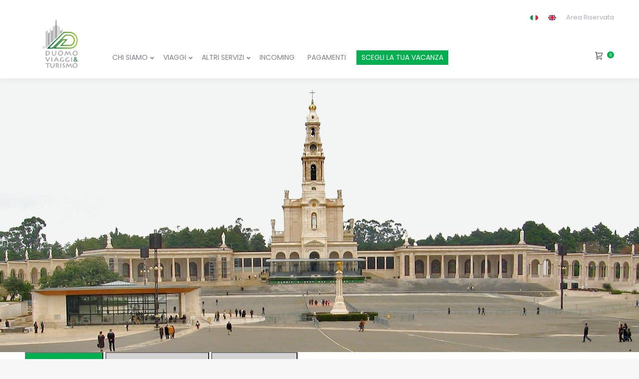

--- FILE ---
content_type: text/html; charset=UTF-8
request_url: https://www.duomoviaggi.it/travel/classico-portogallo/
body_size: 46695
content:
<!DOCTYPE html>
<!--[if !(IE 6) | !(IE 7) | !(IE 8)  ]><!-->
<html lang="it-IT" class="no-js">
<!--<![endif]-->
<head>
	<meta charset="UTF-8" />
		<meta name="viewport" content="width=device-width, initial-scale=1, maximum-scale=1, user-scalable=0">
	    <meta name="theme-color" content="#00b050"/>	<link rel="profile" href="http://gmpg.org/xfn/11" />
            <script type="text/javascript">
            if (/Android|webOS|iPhone|iPad|iPod|BlackBerry|IEMobile|Opera Mini/i.test(navigator.userAgent)) {
                var originalAddEventListener = EventTarget.prototype.addEventListener,
                    oldWidth = window.innerWidth;

                EventTarget.prototype.addEventListener = function (eventName, eventHandler, useCapture) {
                    if (eventName === "resize") {
                        originalAddEventListener.call(this, eventName, function (event) {
                            if (oldWidth === window.innerWidth) {
                                return;
                            }
                            else if (oldWidth !== window.innerWidth) {
                                oldWidth = window.innerWidth;
                            }
                            if (eventHandler.handleEvent) {
                                eventHandler.handleEvent.call(this, event);
                            }
                            else {
                                eventHandler.call(this, event);
                            };
                        }, useCapture);
                    }
                    else {
                        originalAddEventListener.call(this, eventName, eventHandler, useCapture);
                    };
                };
            };
        </script>
					<script type="text/javascript" class="_iub_cs_skip">
				var _iub = _iub || {};
				_iub.csConfiguration = _iub.csConfiguration || {};
				_iub.csConfiguration.siteId = "2866138";
				_iub.csConfiguration.cookiePolicyId = "27901504";
			</script>
			<script class="_iub_cs_skip" src="https://cs.iubenda.com/sync/2866138.js"></script>
			<meta name='robots' content='index, follow, max-image-preview:large, max-snippet:-1, max-video-preview:-1' />

	<!-- This site is optimized with the Yoast SEO plugin v21.1 - https://yoast.com/wordpress/plugins/seo/ -->
	<title>CLASSICO PORTOGALLO - Duomo Viaggi</title>
	<link rel="canonical" href="https://www.duomoviaggi.it/travel/classico-portogallo/" />
	<meta property="og:locale" content="it_IT" />
	<meta property="og:type" content="article" />
	<meta property="og:title" content="CLASSICO PORTOGALLO - Duomo Viaggi" />
	<meta property="og:url" content="https://www.duomoviaggi.it/travel/classico-portogallo/" />
	<meta property="og:site_name" content="Duomo Viaggi" />
	<meta property="article:modified_time" content="2025-11-28T11:12:21+00:00" />
	<meta property="og:image" content="https://www.duomoviaggi.it/wp-content/uploads/2023/02/CLASSICO-PORTOGALLO.jpg" />
	<meta property="og:image:width" content="612" />
	<meta property="og:image:height" content="407" />
	<meta property="og:image:type" content="image/jpeg" />
	<meta name="twitter:card" content="summary_large_image" />
	<script type="application/ld+json" class="yoast-schema-graph">{"@context":"https://schema.org","@graph":[{"@type":"WebPage","@id":"https://www.duomoviaggi.it/travel/classico-portogallo/","url":"https://www.duomoviaggi.it/travel/classico-portogallo/","name":"CLASSICO PORTOGALLO - Duomo Viaggi","isPartOf":{"@id":"https://www.duomoviaggi.it/#website"},"primaryImageOfPage":{"@id":"https://www.duomoviaggi.it/travel/classico-portogallo/#primaryimage"},"image":{"@id":"https://www.duomoviaggi.it/travel/classico-portogallo/#primaryimage"},"thumbnailUrl":"https://www.duomoviaggi.it/wp-content/uploads/2023/02/CLASSICO-PORTOGALLO.jpg","datePublished":"2023-05-16T13:54:29+00:00","dateModified":"2025-11-28T11:12:21+00:00","breadcrumb":{"@id":"https://www.duomoviaggi.it/travel/classico-portogallo/#breadcrumb"},"inLanguage":"it-IT","potentialAction":[{"@type":"ReadAction","target":["https://www.duomoviaggi.it/travel/classico-portogallo/"]}]},{"@type":"ImageObject","inLanguage":"it-IT","@id":"https://www.duomoviaggi.it/travel/classico-portogallo/#primaryimage","url":"https://www.duomoviaggi.it/wp-content/uploads/2023/02/CLASSICO-PORTOGALLO.jpg","contentUrl":"https://www.duomoviaggi.it/wp-content/uploads/2023/02/CLASSICO-PORTOGALLO.jpg","width":612,"height":407},{"@type":"BreadcrumbList","@id":"https://www.duomoviaggi.it/travel/classico-portogallo/#breadcrumb","itemListElement":[{"@type":"ListItem","position":1,"name":"Home","item":"https://www.duomoviaggi.it/"},{"@type":"ListItem","position":2,"name":"Viaggi","item":"https://www.duomoviaggi.it/travel/"},{"@type":"ListItem","position":3,"name":"CLASSICO PORTOGALLO"}]},{"@type":"WebSite","@id":"https://www.duomoviaggi.it/#website","url":"https://www.duomoviaggi.it/","name":"Duomo Viaggi","description":"Duomo Viaggi","potentialAction":[{"@type":"SearchAction","target":{"@type":"EntryPoint","urlTemplate":"https://www.duomoviaggi.it/?s={search_term_string}"},"query-input":"required name=search_term_string"}],"inLanguage":"it-IT"}]}</script>
	<!-- / Yoast SEO plugin. -->


<link rel='dns-prefetch' href='//cdn.iubenda.com' />
<link rel='dns-prefetch' href='//code.jquery.com' />
<link rel='dns-prefetch' href='//stackpath.bootstrapcdn.com' />
<link rel='dns-prefetch' href='//use.fontawesome.com' />
<link rel='dns-prefetch' href='//fonts.googleapis.com' />
<link href='https://fonts.gstatic.com' crossorigin rel='preconnect' />
<link rel="alternate" type="application/rss+xml" title="Duomo Viaggi &raquo; Feed" href="https://www.duomoviaggi.it/feed/" />
<link rel="alternate" type="application/rss+xml" title="Duomo Viaggi &raquo; Feed dei commenti" href="https://www.duomoviaggi.it/comments/feed/" />
<style type="text/css">
img.wp-smiley,
img.emoji {
	display: inline !important;
	border: none !important;
	box-shadow: none !important;
	height: 1em !important;
	width: 1em !important;
	margin: 0 0.07em !important;
	vertical-align: -0.1em !important;
	background: none !important;
	padding: 0 !important;
}
</style>
	<link rel='stylesheet' id='wp-block-library-css' href='https://www.duomoviaggi.it/wp-includes/css/dist/block-library/style.min.css?ver=6.1.1' type='text/css' media='all' />
<style id='wp-block-library-theme-inline-css' type='text/css'>
.wp-block-audio figcaption{color:#555;font-size:13px;text-align:center}.is-dark-theme .wp-block-audio figcaption{color:hsla(0,0%,100%,.65)}.wp-block-audio{margin:0 0 1em}.wp-block-code{border:1px solid #ccc;border-radius:4px;font-family:Menlo,Consolas,monaco,monospace;padding:.8em 1em}.wp-block-embed figcaption{color:#555;font-size:13px;text-align:center}.is-dark-theme .wp-block-embed figcaption{color:hsla(0,0%,100%,.65)}.wp-block-embed{margin:0 0 1em}.blocks-gallery-caption{color:#555;font-size:13px;text-align:center}.is-dark-theme .blocks-gallery-caption{color:hsla(0,0%,100%,.65)}.wp-block-image figcaption{color:#555;font-size:13px;text-align:center}.is-dark-theme .wp-block-image figcaption{color:hsla(0,0%,100%,.65)}.wp-block-image{margin:0 0 1em}.wp-block-pullquote{border-top:4px solid;border-bottom:4px solid;margin-bottom:1.75em;color:currentColor}.wp-block-pullquote__citation,.wp-block-pullquote cite,.wp-block-pullquote footer{color:currentColor;text-transform:uppercase;font-size:.8125em;font-style:normal}.wp-block-quote{border-left:.25em solid;margin:0 0 1.75em;padding-left:1em}.wp-block-quote cite,.wp-block-quote footer{color:currentColor;font-size:.8125em;position:relative;font-style:normal}.wp-block-quote.has-text-align-right{border-left:none;border-right:.25em solid;padding-left:0;padding-right:1em}.wp-block-quote.has-text-align-center{border:none;padding-left:0}.wp-block-quote.is-large,.wp-block-quote.is-style-large,.wp-block-quote.is-style-plain{border:none}.wp-block-search .wp-block-search__label{font-weight:700}.wp-block-search__button{border:1px solid #ccc;padding:.375em .625em}:where(.wp-block-group.has-background){padding:1.25em 2.375em}.wp-block-separator.has-css-opacity{opacity:.4}.wp-block-separator{border:none;border-bottom:2px solid;margin-left:auto;margin-right:auto}.wp-block-separator.has-alpha-channel-opacity{opacity:1}.wp-block-separator:not(.is-style-wide):not(.is-style-dots){width:100px}.wp-block-separator.has-background:not(.is-style-dots){border-bottom:none;height:1px}.wp-block-separator.has-background:not(.is-style-wide):not(.is-style-dots){height:2px}.wp-block-table{margin:"0 0 1em 0"}.wp-block-table thead{border-bottom:3px solid}.wp-block-table tfoot{border-top:3px solid}.wp-block-table td,.wp-block-table th{word-break:normal}.wp-block-table figcaption{color:#555;font-size:13px;text-align:center}.is-dark-theme .wp-block-table figcaption{color:hsla(0,0%,100%,.65)}.wp-block-video figcaption{color:#555;font-size:13px;text-align:center}.is-dark-theme .wp-block-video figcaption{color:hsla(0,0%,100%,.65)}.wp-block-video{margin:0 0 1em}.wp-block-template-part.has-background{padding:1.25em 2.375em;margin-top:0;margin-bottom:0}
</style>
<link rel='stylesheet' id='wc-blocks-vendors-style-css' href='https://www.duomoviaggi.it/wp-content/plugins/woocommerce/packages/woocommerce-blocks/build/wc-blocks-vendors-style.css?ver=9.1.5' type='text/css' media='all' />
<link rel='stylesheet' id='wc-blocks-style-css' href='https://www.duomoviaggi.it/wp-content/plugins/woocommerce/packages/woocommerce-blocks/build/wc-blocks-style.css?ver=9.1.5' type='text/css' media='all' />
<link rel='stylesheet' id='classic-theme-styles-css' href='https://www.duomoviaggi.it/wp-includes/css/classic-themes.min.css?ver=1' type='text/css' media='all' />
<style id='global-styles-inline-css' type='text/css'>
body{--wp--preset--color--black: #000000;--wp--preset--color--cyan-bluish-gray: #abb8c3;--wp--preset--color--white: #FFF;--wp--preset--color--pale-pink: #f78da7;--wp--preset--color--vivid-red: #cf2e2e;--wp--preset--color--luminous-vivid-orange: #ff6900;--wp--preset--color--luminous-vivid-amber: #fcb900;--wp--preset--color--light-green-cyan: #7bdcb5;--wp--preset--color--vivid-green-cyan: #00d084;--wp--preset--color--pale-cyan-blue: #8ed1fc;--wp--preset--color--vivid-cyan-blue: #0693e3;--wp--preset--color--vivid-purple: #9b51e0;--wp--preset--color--accent: #00b050;--wp--preset--color--dark-gray: #111;--wp--preset--color--light-gray: #767676;--wp--preset--gradient--vivid-cyan-blue-to-vivid-purple: linear-gradient(135deg,rgba(6,147,227,1) 0%,rgb(155,81,224) 100%);--wp--preset--gradient--light-green-cyan-to-vivid-green-cyan: linear-gradient(135deg,rgb(122,220,180) 0%,rgb(0,208,130) 100%);--wp--preset--gradient--luminous-vivid-amber-to-luminous-vivid-orange: linear-gradient(135deg,rgba(252,185,0,1) 0%,rgba(255,105,0,1) 100%);--wp--preset--gradient--luminous-vivid-orange-to-vivid-red: linear-gradient(135deg,rgba(255,105,0,1) 0%,rgb(207,46,46) 100%);--wp--preset--gradient--very-light-gray-to-cyan-bluish-gray: linear-gradient(135deg,rgb(238,238,238) 0%,rgb(169,184,195) 100%);--wp--preset--gradient--cool-to-warm-spectrum: linear-gradient(135deg,rgb(74,234,220) 0%,rgb(151,120,209) 20%,rgb(207,42,186) 40%,rgb(238,44,130) 60%,rgb(251,105,98) 80%,rgb(254,248,76) 100%);--wp--preset--gradient--blush-light-purple: linear-gradient(135deg,rgb(255,206,236) 0%,rgb(152,150,240) 100%);--wp--preset--gradient--blush-bordeaux: linear-gradient(135deg,rgb(254,205,165) 0%,rgb(254,45,45) 50%,rgb(107,0,62) 100%);--wp--preset--gradient--luminous-dusk: linear-gradient(135deg,rgb(255,203,112) 0%,rgb(199,81,192) 50%,rgb(65,88,208) 100%);--wp--preset--gradient--pale-ocean: linear-gradient(135deg,rgb(255,245,203) 0%,rgb(182,227,212) 50%,rgb(51,167,181) 100%);--wp--preset--gradient--electric-grass: linear-gradient(135deg,rgb(202,248,128) 0%,rgb(113,206,126) 100%);--wp--preset--gradient--midnight: linear-gradient(135deg,rgb(2,3,129) 0%,rgb(40,116,252) 100%);--wp--preset--duotone--dark-grayscale: url('#wp-duotone-dark-grayscale');--wp--preset--duotone--grayscale: url('#wp-duotone-grayscale');--wp--preset--duotone--purple-yellow: url('#wp-duotone-purple-yellow');--wp--preset--duotone--blue-red: url('#wp-duotone-blue-red');--wp--preset--duotone--midnight: url('#wp-duotone-midnight');--wp--preset--duotone--magenta-yellow: url('#wp-duotone-magenta-yellow');--wp--preset--duotone--purple-green: url('#wp-duotone-purple-green');--wp--preset--duotone--blue-orange: url('#wp-duotone-blue-orange');--wp--preset--font-size--small: 13px;--wp--preset--font-size--medium: 20px;--wp--preset--font-size--large: 36px;--wp--preset--font-size--x-large: 42px;--wp--preset--spacing--20: 0.44rem;--wp--preset--spacing--30: 0.67rem;--wp--preset--spacing--40: 1rem;--wp--preset--spacing--50: 1.5rem;--wp--preset--spacing--60: 2.25rem;--wp--preset--spacing--70: 3.38rem;--wp--preset--spacing--80: 5.06rem;}:where(.is-layout-flex){gap: 0.5em;}body .is-layout-flow > .alignleft{float: left;margin-inline-start: 0;margin-inline-end: 2em;}body .is-layout-flow > .alignright{float: right;margin-inline-start: 2em;margin-inline-end: 0;}body .is-layout-flow > .aligncenter{margin-left: auto !important;margin-right: auto !important;}body .is-layout-constrained > .alignleft{float: left;margin-inline-start: 0;margin-inline-end: 2em;}body .is-layout-constrained > .alignright{float: right;margin-inline-start: 2em;margin-inline-end: 0;}body .is-layout-constrained > .aligncenter{margin-left: auto !important;margin-right: auto !important;}body .is-layout-constrained > :where(:not(.alignleft):not(.alignright):not(.alignfull)){max-width: var(--wp--style--global--content-size);margin-left: auto !important;margin-right: auto !important;}body .is-layout-constrained > .alignwide{max-width: var(--wp--style--global--wide-size);}body .is-layout-flex{display: flex;}body .is-layout-flex{flex-wrap: wrap;align-items: center;}body .is-layout-flex > *{margin: 0;}:where(.wp-block-columns.is-layout-flex){gap: 2em;}.has-black-color{color: var(--wp--preset--color--black) !important;}.has-cyan-bluish-gray-color{color: var(--wp--preset--color--cyan-bluish-gray) !important;}.has-white-color{color: var(--wp--preset--color--white) !important;}.has-pale-pink-color{color: var(--wp--preset--color--pale-pink) !important;}.has-vivid-red-color{color: var(--wp--preset--color--vivid-red) !important;}.has-luminous-vivid-orange-color{color: var(--wp--preset--color--luminous-vivid-orange) !important;}.has-luminous-vivid-amber-color{color: var(--wp--preset--color--luminous-vivid-amber) !important;}.has-light-green-cyan-color{color: var(--wp--preset--color--light-green-cyan) !important;}.has-vivid-green-cyan-color{color: var(--wp--preset--color--vivid-green-cyan) !important;}.has-pale-cyan-blue-color{color: var(--wp--preset--color--pale-cyan-blue) !important;}.has-vivid-cyan-blue-color{color: var(--wp--preset--color--vivid-cyan-blue) !important;}.has-vivid-purple-color{color: var(--wp--preset--color--vivid-purple) !important;}.has-black-background-color{background-color: var(--wp--preset--color--black) !important;}.has-cyan-bluish-gray-background-color{background-color: var(--wp--preset--color--cyan-bluish-gray) !important;}.has-white-background-color{background-color: var(--wp--preset--color--white) !important;}.has-pale-pink-background-color{background-color: var(--wp--preset--color--pale-pink) !important;}.has-vivid-red-background-color{background-color: var(--wp--preset--color--vivid-red) !important;}.has-luminous-vivid-orange-background-color{background-color: var(--wp--preset--color--luminous-vivid-orange) !important;}.has-luminous-vivid-amber-background-color{background-color: var(--wp--preset--color--luminous-vivid-amber) !important;}.has-light-green-cyan-background-color{background-color: var(--wp--preset--color--light-green-cyan) !important;}.has-vivid-green-cyan-background-color{background-color: var(--wp--preset--color--vivid-green-cyan) !important;}.has-pale-cyan-blue-background-color{background-color: var(--wp--preset--color--pale-cyan-blue) !important;}.has-vivid-cyan-blue-background-color{background-color: var(--wp--preset--color--vivid-cyan-blue) !important;}.has-vivid-purple-background-color{background-color: var(--wp--preset--color--vivid-purple) !important;}.has-black-border-color{border-color: var(--wp--preset--color--black) !important;}.has-cyan-bluish-gray-border-color{border-color: var(--wp--preset--color--cyan-bluish-gray) !important;}.has-white-border-color{border-color: var(--wp--preset--color--white) !important;}.has-pale-pink-border-color{border-color: var(--wp--preset--color--pale-pink) !important;}.has-vivid-red-border-color{border-color: var(--wp--preset--color--vivid-red) !important;}.has-luminous-vivid-orange-border-color{border-color: var(--wp--preset--color--luminous-vivid-orange) !important;}.has-luminous-vivid-amber-border-color{border-color: var(--wp--preset--color--luminous-vivid-amber) !important;}.has-light-green-cyan-border-color{border-color: var(--wp--preset--color--light-green-cyan) !important;}.has-vivid-green-cyan-border-color{border-color: var(--wp--preset--color--vivid-green-cyan) !important;}.has-pale-cyan-blue-border-color{border-color: var(--wp--preset--color--pale-cyan-blue) !important;}.has-vivid-cyan-blue-border-color{border-color: var(--wp--preset--color--vivid-cyan-blue) !important;}.has-vivid-purple-border-color{border-color: var(--wp--preset--color--vivid-purple) !important;}.has-vivid-cyan-blue-to-vivid-purple-gradient-background{background: var(--wp--preset--gradient--vivid-cyan-blue-to-vivid-purple) !important;}.has-light-green-cyan-to-vivid-green-cyan-gradient-background{background: var(--wp--preset--gradient--light-green-cyan-to-vivid-green-cyan) !important;}.has-luminous-vivid-amber-to-luminous-vivid-orange-gradient-background{background: var(--wp--preset--gradient--luminous-vivid-amber-to-luminous-vivid-orange) !important;}.has-luminous-vivid-orange-to-vivid-red-gradient-background{background: var(--wp--preset--gradient--luminous-vivid-orange-to-vivid-red) !important;}.has-very-light-gray-to-cyan-bluish-gray-gradient-background{background: var(--wp--preset--gradient--very-light-gray-to-cyan-bluish-gray) !important;}.has-cool-to-warm-spectrum-gradient-background{background: var(--wp--preset--gradient--cool-to-warm-spectrum) !important;}.has-blush-light-purple-gradient-background{background: var(--wp--preset--gradient--blush-light-purple) !important;}.has-blush-bordeaux-gradient-background{background: var(--wp--preset--gradient--blush-bordeaux) !important;}.has-luminous-dusk-gradient-background{background: var(--wp--preset--gradient--luminous-dusk) !important;}.has-pale-ocean-gradient-background{background: var(--wp--preset--gradient--pale-ocean) !important;}.has-electric-grass-gradient-background{background: var(--wp--preset--gradient--electric-grass) !important;}.has-midnight-gradient-background{background: var(--wp--preset--gradient--midnight) !important;}.has-small-font-size{font-size: var(--wp--preset--font-size--small) !important;}.has-medium-font-size{font-size: var(--wp--preset--font-size--medium) !important;}.has-large-font-size{font-size: var(--wp--preset--font-size--large) !important;}.has-x-large-font-size{font-size: var(--wp--preset--font-size--x-large) !important;}
.wp-block-navigation a:where(:not(.wp-element-button)){color: inherit;}
:where(.wp-block-columns.is-layout-flex){gap: 2em;}
.wp-block-pullquote{font-size: 1.5em;line-height: 1.6;}
</style>
<link rel='stylesheet' id='ion-rangeSlider-skinHTML5-css' href='https://www.duomoviaggi.it/wp-content/plugins/uni-woo-custom-product-options/includes/vendors/range-slider/ion.rangeSlider.skinHTML5.css?ver=2.0.3' type='text/css' media='all' />
<link rel='stylesheet' id='contact-form-7-css' href='https://www.duomoviaggi.it/wp-content/plugins/contact-form-7/includes/css/styles.css?ver=5.7.7' type='text/css' media='all' />
<link rel='stylesheet' id='custom-plugin-styles-css' href='https://www.duomoviaggi.it/wp-content/plugins/extended-registration-form//assets/css/style.css?ver=6.1.1' type='text/css' media='all' />
<link rel='stylesheet' id='flowplayer-css-css' href='https://www.duomoviaggi.it/wp-content/plugins/flowplayer6-video-player/lib/skin/skin.css?ver=6.1.1' type='text/css' media='all' />
<link rel='stylesheet' id='responsive-lightbox-fancybox-css' href='https://www.duomoviaggi.it/wp-content/plugins/responsive-lightbox/assets/fancybox/jquery.fancybox.min.css?ver=2.4.8' type='text/css' media='all' />
<link rel='stylesheet' id='wpas-front-style.css-css' href='https://www.duomoviaggi.it/wp-content/plugins/twr-avaliability-scheduler/assets/css/wpas-front-style.css?ver=6.1.1' type='text/css' media='all' />
<link rel='stylesheet' id='twr-cpt-gen-css' href='https://www.duomoviaggi.it/wp-content/plugins/twr-cpt-gen/public/css/twr-cpt-gen-public.css?ver=1.0.0' type='text/css' media='all' />
<link rel='stylesheet' id='twr-grih-css' href='https://www.duomoviaggi.it/wp-content/plugins/twr-grih/public/css/twr-grih-public.css?ver=1.0.0' type='text/css' media='all' />
<link rel='stylesheet' id='woocommerce-expiration-sales-css' href='https://www.duomoviaggi.it/wp-content/plugins/woocommerce-expiration-sales-master/public/css/woocommerce-expiration-sales-public.css?ver=1.0.0' type='text/css' media='all' />
<style id='woocommerce-inline-inline-css' type='text/css'>
.woocommerce form .form-row .required { visibility: visible; }
</style>
<link rel='stylesheet' id='bootstrap-css' href='https://stackpath.bootstrapcdn.com/bootstrap/4.1.1/css/bootstrap.min.css?ver=6.1.1' type='text/css' media='all' />
<link rel='stylesheet' id='month-picker--css-css' href='https://www.duomoviaggi.it/wp-content/themes/dt-the7-child/assets/MonthPicker.css?ver=6.1.1' type='text/css' media='all' />
<link rel='stylesheet' id='dflip-icons-style-css' href='https://www.duomoviaggi.it/wp-content/plugins/dflip/assets/css/themify-icons.min.css?ver=1.5' type='text/css' media='all' />
<link rel='stylesheet' id='dflip-style-css' href='https://www.duomoviaggi.it/wp-content/plugins/dflip/assets/css/dflip.min.css?ver=1.5' type='text/css' media='all' />
<link rel='stylesheet' id='font-awesome-official-css' href='https://use.fontawesome.com/releases/v5.15.1/css/all.css' type='text/css' media='all' integrity="sha384-vp86vTRFVJgpjF9jiIGPEEqYqlDwgyBgEF109VFjmqGmIY/Y4HV4d3Gp2irVfcrp" crossorigin="anonymous" />
<link rel='stylesheet' id='dt-web-fonts-css' href='//fonts.googleapis.com/css?family=Roboto%3A400%2C500%2C600%2C700%7CPoppins%3A300%2C400%2C600%2C700%7CRoboto+Condensed%3A400%2C600%2C700%7CRaleway%3A300%2C400%2C600%2C700&#038;ver=7.5.0' type='text/css' media='all' />
<link rel='stylesheet' id='dt-main-css' href='https://www.duomoviaggi.it/wp-content/themes/dt-the7/css/main.min.css?ver=7.5.0' type='text/css' media='all' />
<style id='dt-main-inline-css' type='text/css'>
body #load {
  display: block;
  height: 100%;
  overflow: hidden;
  position: fixed;
  width: 100%;
  z-index: 9901;
  opacity: 1;
  visibility: visible;
  -webkit-transition: all .35s ease-out;
  transition: all .35s ease-out;
}
.load-wrap {
  width: 100%;
  height: 100%;
  background-position: center center;
  background-repeat: no-repeat;
  text-align: center;
}
.load-wrap > svg {
  position: absolute;
  top: 50%;
  left: 50%;
  -ms-transform: translate(-50%,-50%);
  -webkit-transform: translate(-50%,-50%);
  transform: translate(-50%,-50%);
}
#load {
  background-color: #ffffff;
}
.uil-default rect:not(.bk) {
  fill: rgba(51,51,51,0.3);
}
.uil-ring > path {
  fill: rgba(51,51,51,0.3);
}
.ring-loader .circle {
  fill: rgba(51,51,51,0.3);
}
.ring-loader .moving-circle {
  fill: #333333;
}
.uil-hourglass .glass {
  stroke: #333333;
}
.uil-hourglass .sand {
  fill: rgba(51,51,51,0.3);
}
.spinner-loader .load-wrap {
  background-image: url("data:image/svg+xml,%3Csvg width='75px' height='75px' xmlns='http://www.w3.org/2000/svg' viewBox='0 0 100 100' preserveAspectRatio='xMidYMid' class='uil-default'%3E%3Crect x='0' y='0' width='100' height='100' fill='none' class='bk'%3E%3C/rect%3E%3Crect  x='46.5' y='40' width='7' height='20' rx='5' ry='5' fill='rgba%2851%2C51%2C51%2C0.3%29' transform='rotate(0 50 50) translate(0 -30)'%3E  %3Canimate attributeName='opacity' from='1' to='0' dur='1s' begin='0s' repeatCount='indefinite'/%3E%3C/rect%3E%3Crect  x='46.5' y='40' width='7' height='20' rx='5' ry='5' fill='rgba%2851%2C51%2C51%2C0.3%29' transform='rotate(30 50 50) translate(0 -30)'%3E  %3Canimate attributeName='opacity' from='1' to='0' dur='1s' begin='0.08333333333333333s' repeatCount='indefinite'/%3E%3C/rect%3E%3Crect  x='46.5' y='40' width='7' height='20' rx='5' ry='5' fill='rgba%2851%2C51%2C51%2C0.3%29' transform='rotate(60 50 50) translate(0 -30)'%3E  %3Canimate attributeName='opacity' from='1' to='0' dur='1s' begin='0.16666666666666666s' repeatCount='indefinite'/%3E%3C/rect%3E%3Crect  x='46.5' y='40' width='7' height='20' rx='5' ry='5' fill='rgba%2851%2C51%2C51%2C0.3%29' transform='rotate(90 50 50) translate(0 -30)'%3E  %3Canimate attributeName='opacity' from='1' to='0' dur='1s' begin='0.25s' repeatCount='indefinite'/%3E%3C/rect%3E%3Crect  x='46.5' y='40' width='7' height='20' rx='5' ry='5' fill='rgba%2851%2C51%2C51%2C0.3%29' transform='rotate(120 50 50) translate(0 -30)'%3E  %3Canimate attributeName='opacity' from='1' to='0' dur='1s' begin='0.3333333333333333s' repeatCount='indefinite'/%3E%3C/rect%3E%3Crect  x='46.5' y='40' width='7' height='20' rx='5' ry='5' fill='rgba%2851%2C51%2C51%2C0.3%29' transform='rotate(150 50 50) translate(0 -30)'%3E  %3Canimate attributeName='opacity' from='1' to='0' dur='1s' begin='0.4166666666666667s' repeatCount='indefinite'/%3E%3C/rect%3E%3Crect  x='46.5' y='40' width='7' height='20' rx='5' ry='5' fill='rgba%2851%2C51%2C51%2C0.3%29' transform='rotate(180 50 50) translate(0 -30)'%3E  %3Canimate attributeName='opacity' from='1' to='0' dur='1s' begin='0.5s' repeatCount='indefinite'/%3E%3C/rect%3E%3Crect  x='46.5' y='40' width='7' height='20' rx='5' ry='5' fill='rgba%2851%2C51%2C51%2C0.3%29' transform='rotate(210 50 50) translate(0 -30)'%3E  %3Canimate attributeName='opacity' from='1' to='0' dur='1s' begin='0.5833333333333334s' repeatCount='indefinite'/%3E%3C/rect%3E%3Crect  x='46.5' y='40' width='7' height='20' rx='5' ry='5' fill='rgba%2851%2C51%2C51%2C0.3%29' transform='rotate(240 50 50) translate(0 -30)'%3E  %3Canimate attributeName='opacity' from='1' to='0' dur='1s' begin='0.6666666666666666s' repeatCount='indefinite'/%3E%3C/rect%3E%3Crect  x='46.5' y='40' width='7' height='20' rx='5' ry='5' fill='rgba%2851%2C51%2C51%2C0.3%29' transform='rotate(270 50 50) translate(0 -30)'%3E  %3Canimate attributeName='opacity' from='1' to='0' dur='1s' begin='0.75s' repeatCount='indefinite'/%3E%3C/rect%3E%3Crect  x='46.5' y='40' width='7' height='20' rx='5' ry='5' fill='rgba%2851%2C51%2C51%2C0.3%29' transform='rotate(300 50 50) translate(0 -30)'%3E  %3Canimate attributeName='opacity' from='1' to='0' dur='1s' begin='0.8333333333333334s' repeatCount='indefinite'/%3E%3C/rect%3E%3Crect  x='46.5' y='40' width='7' height='20' rx='5' ry='5' fill='rgba%2851%2C51%2C51%2C0.3%29' transform='rotate(330 50 50) translate(0 -30)'%3E  %3Canimate attributeName='opacity' from='1' to='0' dur='1s' begin='0.9166666666666666s' repeatCount='indefinite'/%3E%3C/rect%3E%3C/svg%3E");
}
.ring-loader .load-wrap {
  background-image: url("data:image/svg+xml,%3Csvg xmlns='http://www.w3.org/2000/svg' viewBox='0 0 32 32' width='72' height='72' fill='rgba%2851%2C51%2C51%2C0.3%29'%3E   %3Cpath opacity='.25' d='M16 0 A16 16 0 0 0 16 32 A16 16 0 0 0 16 0 M16 4 A12 12 0 0 1 16 28 A12 12 0 0 1 16 4'/%3E   %3Cpath d='M16 0 A16 16 0 0 1 32 16 L28 16 A12 12 0 0 0 16 4z'%3E     %3CanimateTransform attributeName='transform' type='rotate' from='0 16 16' to='360 16 16' dur='0.8s' repeatCount='indefinite' /%3E   %3C/path%3E %3C/svg%3E");
}
.hourglass-loader .load-wrap {
  background-image: url("data:image/svg+xml,%3Csvg xmlns='http://www.w3.org/2000/svg' viewBox='0 0 32 32' width='72' height='72' fill='rgba%2851%2C51%2C51%2C0.3%29'%3E   %3Cpath transform='translate(2)' d='M0 12 V20 H4 V12z'%3E      %3Canimate attributeName='d' values='M0 12 V20 H4 V12z; M0 4 V28 H4 V4z; M0 12 V20 H4 V12z; M0 12 V20 H4 V12z' dur='1.2s' repeatCount='indefinite' begin='0' keytimes='0;.2;.5;1' keySplines='0.2 0.2 0.4 0.8;0.2 0.6 0.4 0.8;0.2 0.8 0.4 0.8' calcMode='spline'  /%3E   %3C/path%3E   %3Cpath transform='translate(8)' d='M0 12 V20 H4 V12z'%3E     %3Canimate attributeName='d' values='M0 12 V20 H4 V12z; M0 4 V28 H4 V4z; M0 12 V20 H4 V12z; M0 12 V20 H4 V12z' dur='1.2s' repeatCount='indefinite' begin='0.2' keytimes='0;.2;.5;1' keySplines='0.2 0.2 0.4 0.8;0.2 0.6 0.4 0.8;0.2 0.8 0.4 0.8' calcMode='spline'  /%3E   %3C/path%3E   %3Cpath transform='translate(14)' d='M0 12 V20 H4 V12z'%3E     %3Canimate attributeName='d' values='M0 12 V20 H4 V12z; M0 4 V28 H4 V4z; M0 12 V20 H4 V12z; M0 12 V20 H4 V12z' dur='1.2s' repeatCount='indefinite' begin='0.4' keytimes='0;.2;.5;1' keySplines='0.2 0.2 0.4 0.8;0.2 0.6 0.4 0.8;0.2 0.8 0.4 0.8' calcMode='spline' /%3E   %3C/path%3E   %3Cpath transform='translate(20)' d='M0 12 V20 H4 V12z'%3E     %3Canimate attributeName='d' values='M0 12 V20 H4 V12z; M0 4 V28 H4 V4z; M0 12 V20 H4 V12z; M0 12 V20 H4 V12z' dur='1.2s' repeatCount='indefinite' begin='0.6' keytimes='0;.2;.5;1' keySplines='0.2 0.2 0.4 0.8;0.2 0.6 0.4 0.8;0.2 0.8 0.4 0.8' calcMode='spline' /%3E   %3C/path%3E   %3Cpath transform='translate(26)' d='M0 12 V20 H4 V12z'%3E     %3Canimate attributeName='d' values='M0 12 V20 H4 V12z; M0 4 V28 H4 V4z; M0 12 V20 H4 V12z; M0 12 V20 H4 V12z' dur='1.2s' repeatCount='indefinite' begin='0.8' keytimes='0;.2;.5;1' keySplines='0.2 0.2 0.4 0.8;0.2 0.6 0.4 0.8;0.2 0.8 0.4 0.8' calcMode='spline' /%3E   %3C/path%3E %3C/svg%3E");
}

</style>
<link rel='stylesheet' id='dt-awsome-fonts-back-css' href='https://www.duomoviaggi.it/wp-content/themes/dt-the7/fonts/FontAwesome/back-compat.min.css?ver=7.5.0' type='text/css' media='all' />
<link rel='stylesheet' id='dt-awsome-fonts-css' href='https://www.duomoviaggi.it/wp-content/themes/dt-the7/fonts/FontAwesome/css/all.min.css?ver=7.5.0' type='text/css' media='all' />
<link rel='stylesheet' id='dt-fontello-css' href='https://www.duomoviaggi.it/wp-content/themes/dt-the7/fonts/fontello/css/fontello.min.css?ver=7.5.0' type='text/css' media='all' />
<link rel='stylesheet' id='dt-custom-css' href='https://www.duomoviaggi.it/wp-content/uploads/the7-css/custom.css?ver=18b98886d2ec' type='text/css' media='all' />
<link rel='stylesheet' id='wc-dt-custom-css' href='https://www.duomoviaggi.it/wp-content/uploads/the7-css/compatibility/wc-dt-custom.css?ver=18b98886d2ec' type='text/css' media='all' />
<link rel='stylesheet' id='dt-media-css' href='https://www.duomoviaggi.it/wp-content/uploads/the7-css/media.css?ver=18b98886d2ec' type='text/css' media='all' />
<link rel='stylesheet' id='style-css' href='https://www.duomoviaggi.it/wp-content/themes/dt-the7-child/style.css?ver=7.5.0' type='text/css' media='all' />
<link rel='stylesheet' id='elementor-frontend-legacy-css' href='https://www.duomoviaggi.it/wp-content/plugins/elementor/assets/css/frontend-legacy.min.css?ver=3.10.2' type='text/css' media='all' />
<link rel='stylesheet' id='elementor-frontend-css' href='https://www.duomoviaggi.it/wp-content/plugins/elementor/assets/css/frontend.min.css?ver=3.10.2' type='text/css' media='all' />
<link rel='stylesheet' id='eael-general-css' href='https://www.duomoviaggi.it/wp-content/plugins/essential-addons-for-elementor-lite/assets/front-end/css/view/general.min.css?ver=5.5.5' type='text/css' media='all' />
<link rel='stylesheet' id='twr-utils-style-css' href='https://www.duomoviaggi.it/wp-content/plugins/twr-utils/res/css/style.css?ver=6.1.1' type='text/css' media='all' />
<link rel='stylesheet' id='font-awesome-official-v4shim-css' href='https://use.fontawesome.com/releases/v5.15.1/css/v4-shims.css' type='text/css' media='all' integrity="sha384-WCuYjm/u5NsK4s/NfnJeHuMj6zzN2HFyjhBu/SnZJj7eZ6+ds4zqIM3wYgL59Clf" crossorigin="anonymous" />
<style id='font-awesome-official-v4shim-inline-css' type='text/css'>
@font-face {
font-family: "FontAwesome";
font-display: block;
src: url("https://use.fontawesome.com/releases/v5.15.1/webfonts/fa-brands-400.eot"),
		url("https://use.fontawesome.com/releases/v5.15.1/webfonts/fa-brands-400.eot?#iefix") format("embedded-opentype"),
		url("https://use.fontawesome.com/releases/v5.15.1/webfonts/fa-brands-400.woff2") format("woff2"),
		url("https://use.fontawesome.com/releases/v5.15.1/webfonts/fa-brands-400.woff") format("woff"),
		url("https://use.fontawesome.com/releases/v5.15.1/webfonts/fa-brands-400.ttf") format("truetype"),
		url("https://use.fontawesome.com/releases/v5.15.1/webfonts/fa-brands-400.svg#fontawesome") format("svg");
}

@font-face {
font-family: "FontAwesome";
font-display: block;
src: url("https://use.fontawesome.com/releases/v5.15.1/webfonts/fa-solid-900.eot"),
		url("https://use.fontawesome.com/releases/v5.15.1/webfonts/fa-solid-900.eot?#iefix") format("embedded-opentype"),
		url("https://use.fontawesome.com/releases/v5.15.1/webfonts/fa-solid-900.woff2") format("woff2"),
		url("https://use.fontawesome.com/releases/v5.15.1/webfonts/fa-solid-900.woff") format("woff"),
		url("https://use.fontawesome.com/releases/v5.15.1/webfonts/fa-solid-900.ttf") format("truetype"),
		url("https://use.fontawesome.com/releases/v5.15.1/webfonts/fa-solid-900.svg#fontawesome") format("svg");
}

@font-face {
font-family: "FontAwesome";
font-display: block;
src: url("https://use.fontawesome.com/releases/v5.15.1/webfonts/fa-regular-400.eot"),
		url("https://use.fontawesome.com/releases/v5.15.1/webfonts/fa-regular-400.eot?#iefix") format("embedded-opentype"),
		url("https://use.fontawesome.com/releases/v5.15.1/webfonts/fa-regular-400.woff2") format("woff2"),
		url("https://use.fontawesome.com/releases/v5.15.1/webfonts/fa-regular-400.woff") format("woff"),
		url("https://use.fontawesome.com/releases/v5.15.1/webfonts/fa-regular-400.ttf") format("truetype"),
		url("https://use.fontawesome.com/releases/v5.15.1/webfonts/fa-regular-400.svg#fontawesome") format("svg");
unicode-range: U+F004-F005,U+F007,U+F017,U+F022,U+F024,U+F02E,U+F03E,U+F044,U+F057-F059,U+F06E,U+F070,U+F075,U+F07B-F07C,U+F080,U+F086,U+F089,U+F094,U+F09D,U+F0A0,U+F0A4-F0A7,U+F0C5,U+F0C7-F0C8,U+F0E0,U+F0EB,U+F0F3,U+F0F8,U+F0FE,U+F111,U+F118-F11A,U+F11C,U+F133,U+F144,U+F146,U+F14A,U+F14D-F14E,U+F150-F152,U+F15B-F15C,U+F164-F165,U+F185-F186,U+F191-F192,U+F1AD,U+F1C1-F1C9,U+F1CD,U+F1D8,U+F1E3,U+F1EA,U+F1F6,U+F1F9,U+F20A,U+F247-F249,U+F24D,U+F254-F25B,U+F25D,U+F267,U+F271-F274,U+F279,U+F28B,U+F28D,U+F2B5-F2B6,U+F2B9,U+F2BB,U+F2BD,U+F2C1-F2C2,U+F2D0,U+F2D2,U+F2DC,U+F2ED,U+F328,U+F358-F35B,U+F3A5,U+F3D1,U+F410,U+F4AD;
}
</style>
<!--n2css--><script type='text/javascript' data-cfasync="false" src='https://www.duomoviaggi.it/wp-content/plugins/jquery-updater/js/jquery-3.7.1.min.js?ver=3.7.1' id='jquery-core-js'></script>
<script type='text/javascript' src='https://www.duomoviaggi.it/wp-content/plugins/jquery-updater/js/jquery-migrate-3.5.2.min.js?ver=3.5.2' id='jquery-migrate-js'></script>

<script  type="text/javascript" class=" _iub_cs_skip" type='text/javascript' id='iubenda-head-inline-scripts-0'>

var _iub = _iub || [];
_iub.csConfiguration = {"askConsentAtCookiePolicyUpdate":true,"countryDetection":true,"enableFadp":true,"enableLgpd":true,"enableUspr":true,"floatingPreferencesButtonDisplay":"bottom-right","lgpdAppliesGlobally":false,"perPurposeConsent":true,"siteId":2866138,"whitelabel":false,"cookiePolicyId":27901504,"lang":"it", "banner":{ "acceptButtonCaptionColor":"#FFFFFF","acceptButtonColor":"#00B050","acceptButtonDisplay":true,"backgroundColor":"#FFFFFF","closeButtonDisplay":false,"customizeButtonCaptionColor":"#4D4D4D","customizeButtonColor":"#DADADA","customizeButtonDisplay":true,"explicitWithdrawal":true,"listPurposes":true,"position":"float-bottom-center","rejectButtonCaptionColor":"#FFFFFF","rejectButtonColor":"#00B050","rejectButtonDisplay":true,"showPurposesToggles":true,"textColor":"#000000" }};
</script>
<script  type="text/javascript" src="//cdn.iubenda.com/cs/gpp/stub.js" class=" _iub_cs_skip" type='text/javascript' src='//cdn.iubenda.com/cs/gpp/stub.js?ver=3.11.1' id='iubenda-head-scripts-1-js'></script>
<script  type="text/javascript" src="//cdn.iubenda.com/cs/iubenda_cs.js" charset="UTF-8" async="async" class=" _iub_cs_skip" type='text/javascript' src='//cdn.iubenda.com/cs/iubenda_cs.js?ver=3.11.1' id='iubenda-head-scripts-2-js'></script>
<script type='text/javascript' src='https://www.duomoviaggi.it/wp-content/plugins/post-grid/src/blocks/terms-list/front-scripts.js?ver=6.1.1' id='pgtermslist_front_script-js'></script>
<script type='text/javascript' src='https://www.duomoviaggi.it/wp-content/plugins/extended-registration-form//assets/js/script.js?ver=6.1.1' id='script-js'></script>
<script type='text/javascript' src='https://www.duomoviaggi.it/wp-content/plugins/flowplayer6-video-player/lib/flowplayer.min.js?ver=6.1.1' id='flowplayer-js-js'></script>
<script type='text/javascript' src='https://www.duomoviaggi.it/wp-content/plugins/responsive-lightbox/assets/fancybox/jquery.fancybox.min.js?ver=2.4.8' id='responsive-lightbox-fancybox-js'></script>
<script type='text/javascript' src='https://www.duomoviaggi.it/wp-includes/js/underscore.min.js?ver=1.13.4' id='underscore-js'></script>
<script type='text/javascript' src='https://www.duomoviaggi.it/wp-content/plugins/responsive-lightbox/assets/infinitescroll/infinite-scroll.pkgd.min.js?ver=6.1.1' id='responsive-lightbox-infinite-scroll-js'></script>
<script type='text/javascript' id='responsive-lightbox-js-before'>
var rlArgs = {"script":"fancybox","selector":"lightbox","customEvents":"","activeGalleries":true,"modal":false,"showOverlay":true,"showCloseButton":true,"enableEscapeButton":true,"hideOnOverlayClick":true,"hideOnContentClick":false,"cyclic":false,"showNavArrows":true,"autoScale":true,"scrolling":"yes","centerOnScroll":true,"opacity":true,"overlayOpacity":70,"overlayColor":"#666","titleShow":true,"titlePosition":"outside","transitions":"fade","easings":"swing","speeds":300,"changeSpeed":300,"changeFade":100,"padding":5,"margin":5,"videoWidth":1080,"videoHeight":720,"woocommerce_gallery":false,"ajaxurl":"https:\/\/www.duomoviaggi.it\/wp-admin\/admin-ajax.php","nonce":"833bd4bf31","preview":false,"postId":5828,"scriptExtension":false};
</script>
<script type='text/javascript' src='https://www.duomoviaggi.it/wp-content/plugins/responsive-lightbox/js/front.js?ver=2.4.8' id='responsive-lightbox-js'></script>
<script type='text/javascript' src='https://www.duomoviaggi.it/wp-content/plugins/twr-cpt-gen/public/js/twr-cpt-gen-public.js?ver=1.0.0' id='twr-cpt-gen-js'></script>
<script type='text/javascript' src='https://www.duomoviaggi.it/wp-content/plugins/twr-grih/public/js/twr-grih-public.js?ver=1.0.0' id='twr-grih-js'></script>
<script type='text/javascript' src='https://www.duomoviaggi.it/wp-content/plugins/woocommerce-expiration-sales-master/public/js/woocommerce-expiration-sales-public.js?ver=1.0.0' id='woocommerce-expiration-sales-js'></script>
<script type='text/javascript' id='dt-above-fold-js-extra'>
/* <![CDATA[ */
var dtLocal = {"themeUrl":"https:\/\/www.duomoviaggi.it\/wp-content\/themes\/dt-the7","passText":"Per visualizzare questo post protetto, inserire la password qui sotto:","moreButtonText":{"loading":"Caricamento...","loadMore":"Carica ancora"},"postID":"5828","ajaxurl":"https:\/\/www.duomoviaggi.it\/wp-admin\/admin-ajax.php","contactMessages":{"required":"One or more fields have an error. Please check and try again.","terms":"Please accept the privacy policy."},"ajaxNonce":"57aada0c64","pageData":"","themeSettings":{"smoothScroll":"off","lazyLoading":false,"accentColor":{"mode":"solid","color":"#00b050"},"desktopHeader":{"height":100},"floatingHeader":{"showAfter":140,"showMenu":true,"height":60,"logo":{"showLogo":true,"html":"<img class=\" preload-me\" src=\"https:\/\/www.duomoviaggi.it\/wp-content\/uploads\/2019\/06\/logo_duomo_viaggi_trasparente-1.png\" srcset=\"https:\/\/www.duomoviaggi.it\/wp-content\/uploads\/2019\/06\/logo_duomo_viaggi_trasparente-1.png 300w, https:\/\/www.duomoviaggi.it\/wp-content\/uploads\/2019\/06\/logo_duomo_viaggi_trasparente-1.png 300w\" width=\"300\" height=\"218\"   sizes=\"300px\" alt=\"Duomo Viaggi\" \/>","url":"https:\/\/www.duomoviaggi.it\/"}},"mobileHeader":{"firstSwitchPoint":1050,"secondSwitchPoint":778,"firstSwitchPointHeight":80,"secondSwitchPointHeight":60},"stickyMobileHeaderFirstSwitch":{"logo":{"html":"<img class=\" preload-me\" src=\"https:\/\/www.duomoviaggi.it\/wp-content\/uploads\/2019\/06\/logo_duomo_viaggi_trasparente-1.png\" srcset=\"https:\/\/www.duomoviaggi.it\/wp-content\/uploads\/2019\/06\/logo_duomo_viaggi_trasparente-1.png 300w, https:\/\/www.duomoviaggi.it\/wp-content\/uploads\/2019\/06\/logo_duomo_viaggi_trasparente-1.png 300w\" width=\"300\" height=\"218\"   sizes=\"300px\" alt=\"Duomo Viaggi\" \/>"}},"stickyMobileHeaderSecondSwitch":{"logo":{"html":"<img class=\" preload-me\" src=\"https:\/\/www.duomoviaggi.it\/wp-content\/uploads\/2019\/06\/logo_duomo_viaggi_trasparente-1.png\" srcset=\"https:\/\/www.duomoviaggi.it\/wp-content\/uploads\/2019\/06\/logo_duomo_viaggi_trasparente-1.png 300w, https:\/\/www.duomoviaggi.it\/wp-content\/uploads\/2019\/06\/logo_duomo_viaggi_trasparente-1.png 300w\" width=\"300\" height=\"218\"   sizes=\"300px\" alt=\"Duomo Viaggi\" \/>"}},"content":{"textColor":"#85868c","headerColor":"#333333"},"sidebar":{"switchPoint":990},"boxedWidth":"1340px","stripes":{"stripe1":{"textColor":"#787d85","headerColor":"#3b3f4a"},"stripe2":{"textColor":"#8b9199","headerColor":"#ffffff"},"stripe3":{"textColor":"#ffffff","headerColor":"#ffffff"}}},"wcCartFragmentHash":"73536fdee34d874e067f0eedce4a4ac7"};
var dtShare = {"shareButtonText":{"facebook":"Facebook","twitter":"Tweet","pinterest":"Pin it","linkedin":"Linkedin","whatsapp":"Share on Whatsapp","google":"Share on Google Plus"},"overlayOpacity":"85"};
/* ]]> */
</script>
<script type='text/javascript' src='https://www.duomoviaggi.it/wp-content/themes/dt-the7/js/above-the-fold.min.js?ver=7.5.0' id='dt-above-fold-js'></script>
<link rel="https://api.w.org/" href="https://www.duomoviaggi.it/wp-json/" /><link rel='shortlink' href='https://www.duomoviaggi.it/?p=5828' />
<link rel="alternate" type="application/json+oembed" href="https://www.duomoviaggi.it/wp-json/oembed/1.0/embed?url=https%3A%2F%2Fwww.duomoviaggi.it%2Ftravel%2Fclassico-portogallo%2F" />
<link rel="alternate" type="text/xml+oembed" href="https://www.duomoviaggi.it/wp-json/oembed/1.0/embed?url=https%3A%2F%2Fwww.duomoviaggi.it%2Ftravel%2Fclassico-portogallo%2F&#038;format=xml" />
        <script type="text/javascript">
            ( function () {
                window.lae_fs = { can_use_premium_code: false};
            } )();
        </script>
        <!-- This content is generated with the Flowplayer Video Player plugin --><script>flowplayer.conf.embed = false;flowplayer.conf.keyboard = false;</script><!-- Flowplayer Video Player plugin --><script src="https://cdnjs.cloudflare.com/ajax/libs/select2/4.0.10/js/select2.min.js"></script>
<link href="https://cdnjs.cloudflare.com/ajax/libs/select2/4.0.10/css/select2.min.css" rel="stylesheet" />
	<noscript><style>.woocommerce-product-gallery{ opacity: 1 !important; }</style></noscript>
	<script data-cfasync="false"> var dFlipLocation = "https://www.duomoviaggi.it/wp-content/plugins/dflip/assets/"; var dFlipWPGlobal = {"text":{"toggleSound":"Turn on\/off Sound","toggleThumbnails":"Toggle Thumbnails","toggleOutline":"Toggle Outline\/Bookmark","previousPage":"Previous Page","nextPage":"Next Page","toggleFullscreen":"Toggle Fullscreen","zoomIn":"Zoom In","zoomOut":"Zoom Out","toggleHelp":"Toggle Help","singlePageMode":"Single Page Mode","doublePageMode":"Double Page Mode","downloadPDFFile":"Download PDF File","gotoFirstPage":"Goto First Page","gotoLastPage":"Goto Last Page","share":"Share"},"moreControls":"download,pageMode,startPage,endPage,sound","hideControls":"","scrollWheel":"true","backgroundColor":"#777","backgroundImage":"","height":"100%","paddingLeft":"20","paddingRight":"20","duration":800,"soundEnable":"true","enableDownload":"true","webgl":"true","hard":"none","maxTextureSize":"1600","rangeChunkSize":"524288","zoomRatio":1.5,"stiffness":3,"singlePageMode":"0","autoPlay":"false","autoPlayDuration":5000,"autoPlayStart":"false"};</script><script type="text/javascript">
document.addEventListener("DOMContentLoaded", function(event) { 
	var load = document.getElementById("load");
	
	var removeLoading = setTimeout(function() {
		load.className += " loader-removed";
	}, 500);
});
</script>
<link rel="icon" href="https://www.duomoviaggi.it/wp-content/uploads/2020/08/favicon-16x16-1.png" type="image/png" sizes="16x16"/><link rel="icon" href="https://www.duomoviaggi.it/wp-content/uploads/2020/08/favicon-32x32-1.png" type="image/png" sizes="32x32"/><link rel="apple-touch-icon" href="https://www.duomoviaggi.it/wp-content/uploads/2020/08/ms-icon-70x70-1.png"><link rel="apple-touch-icon" sizes="76x76" href="https://www.duomoviaggi.it/wp-content/uploads/2020/08/apple-icon-76x76-1.png"><link rel="apple-touch-icon" sizes="120x120" href="https://www.duomoviaggi.it/wp-content/uploads/2020/08/apple-icon-120x120-1.png"><link rel="apple-touch-icon" sizes="152x152" href="https://www.duomoviaggi.it/wp-content/uploads/2020/08/apple-icon-152x152-1.png">		<style type="text/css" id="wp-custom-css">
			.timeline-list li p {
    border-left: none !important;
}

button:focus {
	outline:0;
}
a, a:hover {
	color:#00b050;
}
a:hover {
	text-decoration:underline;
}
p {
	font-weight:300;
}

/* LOGO POSITION */
.branding {
    margin-top: -40px;
}

/* SITE TITLE IN HEADER */
h1.elementor-heading-title {
	text-shadow: 0 0 10px #999;
}

/* REMOVES HEADER TOP PADDING */
#main {
	padding-top:0!important;
}

/* IMAGE CAPTIONS */
figcaption .widget-image-caption {
    text-align: center;
    color: #ffffff;
    background-color: rgba(0,150,0,0.95);
    font-size: 16px;
    font-weight: bold;
    line-height: 1.2em;
    margin-top: -70px;
    height: 70px;
    width: 100%;
    padding-top: 14px;
    z-index: 999;
    position: absolute;
}

/* MARGIN BETWEEN CELLS */
.elementor-column-gap-default>.elementor-row>.elementor-column>.elementor-element-populated {
    padding: 3px;
}

/* MENU PADDING */
.main-nav > li > a {
    padding: 0 0 10px 0;
}

/* SUBMENU ICON */
span.menu-text:after {
    margin: -9px -3px 0 0!important;
	padding-top: 4px;
}

/* EXPERIENCES GRID */
.grid-items .title-field{
	font-weight:300;
	vertical-align:top;
}
.grid-items .price-field {
	vertical-align:top;
}
.grid-items .date-field::before,
.grid-items .duration-field::before {
	margin-right:6px;
}

/* SINGLE EXPERIENCE */
#info i.fa {
	margin-right:6px;
}
.experience-cnt,
.bdestination-cnt {
	margin-bottom:50px;
}
.experience-cnt h3.section-title,
.bdestination-cnt h3.section-title{
	font-size:24px;
	letter-spacing:-1px;
}
.experience-cnt .date-field,
.experience-cnt .place-field,
.bdestination-cnt .date-field,
.bdestination-cnt .place-field{
	min-width:30%;
	margin-right:50px;
	vertical-align:top;
}

/* GREEN SEPARATOR */
.elementor-divider-separator {
	width:50px!important;
	padding:10px 0!important;
}

/* BREADCRUMBS */
ol.breadcrumbs {
    margin: 0 0 10px 0;
}

/* MAIN INFO TOUR */
@media only screen and (max-width: 399px) {
	.experience-cnt .date-field,
	.experience-cnt .place-field,
	.bdestination-cnt .date-field,
	.bdestination-cnt .place-field{
		min-width:49%;
		margin-right:0;
		display:inline-block;
		vertical-align:top;
	}
}
@media only screen and (min-width: 400px) and (max-width: 1080px) {
	.left-info-line-container {
		width:100%;
		vertical-align:top;
	}
	.right-info-line-container {
		width:100%;
		vertical-align:top;
	}
	
	.left-info-line-container div{
		width:49%;
		display:inline-block;
		vertical-align:top;
	}
	
	.ecommerce-field .info-button,
	.ecommerce-field #myBtn {
		width:48%!important;
		max-width:48%!important;
		min-width:48%!important;
	}
}
@media only screen and (min-width: 1081px) {
	.left-info-line-container {
		width:69%;
		display:inline-block;
		vertical-align:top;
	}
	.right-info-line-container {
		width:30%;
		display:inline-block;
		vertical-align:top;
		text-align:right;
	}
	
	.bdestination .tabcontent .left-info-line-container {
		width:100%!important;
	}
	.bdestination .right-info-line-container {
		width:0%!important;
	}
	.left-info-line-container div:nth-child(even) {
	display:inline-block;		
	margin:0;
	/*margin-left:50px;*/
	margin-left:0;
	min-width:300px;
	text-align:left;	
}
.left-info-line-container 
div:nth-child(odd) {
	/*width:325px;*/
	width:666px;
	margin:0;
	display:inline-block;
	text-align:left;
}
}

.info-line .info-guided-button {
	margin-top:0!important;
}

.ecommerce-field a {
	display:block;
	margin:0 0 10px 0;
	width:250px!important;
	text-align:left!important;
}
.ecommerce-field a:before{
	padding:0 10px!important;
}
.ecommerce-field .right-button {
	min-width:300px;
	width:300px;
}

/* branding size */
.mobile-header-bar .mobile-branding img,
.branding a img, .branding img  {
	max-width: 140px!important;
  height: auto;
  margin-top: 0;
}


/* MOBILE */
@media only screen and (max-width: 778px) {
	.ecommerce-field .right-button {
		min-width:unset;
		width:100%;
	}


#main .wf-wrap, .masthead:not(.side-header):not(.full-width):not(.side-header-v-stroke):not(.side-header-menu-icon), .side-header .mobile-header-bar, #page .masthead.full-width, #page .masthead.mixed-header:not(.side-header-v-stroke) {
    padding: 0 20px 10px 20px;
	}
}

/* TABLET */
@media only screen and (min-width: 779px) and (max-width:1050px){
	.masthead:not(.side-header):not(.full-width):not(.side-header-v-stroke):not(.side-header-menu-icon), .side-header .mobile-header-bar, .side-header .top-bar, .wf-wrap {
    padding: 0 50px 10px 50px;
}
}

/* DESKTOP VIEW */
@media only screen and (min-width: 1050px){
.main-nav > li > a {
    margin: 35px 8px 0px 8px;
}
}
	
.main-nav > li > a .menu-text {
    font-weight: 500;
    font-size: 14px;
    padding: 0 8px;
}

.masthead:not(.side-header):not(.mixed-header) .header-bar, .header-space {
    min-height: 80px;
}


.bdestination .col-md-4.right-col {
    position: relative;
    margin-top: -167px;
}

.bdestination .tab-bd-price-field {
	font-size:32px!important;
	line-height:37px!important;
	margin-bottom:20px!important;
}

.bdestination .tab {
	position: relative!important;
  margin-top: -190px!important;
  margin-bottom: 140px!important;
}

.branding a img, .branding img{
    max-width: 150px;
    height: auto;
    margin-top: -10px;
    margin-right: 25px;
}

.show-phantom img.preload-me {
    width: 100px;
    height: auto;
    margin: 5px;
}

/* HOME PAGE SEARCH FORM */
form.searchform input {
    border-radius: 2px!important;
    overflow: hidden;
		margin:0 auto!important;
}
form.searchform a.submit {
    background-color: #00b050;
    width: 75px!important;
    position: absolute;
    right: 0px!important;
    color: white!important;
    border-radius: 0 2px 2px 0;
}

#main-search {
	width:100%;	
	margin:0 auto;
}

/* HEADER HOVER */
#hover-header {
  margin: -202px 0px 0px 0px;
	position: absolute!important;
	left:0!important;
	right:0	!important;
	top:0!important;
	z-index:99999;
}

.elementor-5 .elementor-element.elementor-element-e5b84ab > .elementor-widget-container {
    position: absolute;
    left: 12%;
    right: 0%;
}

/* responsive */
@media only screen and (max-width: 989px){
	#header-hover-incoming {
		margin-top:39px;
	}
}

/* responsive */
@media only screen and (min-width: 990px) and (max-width: 1289px){
	#header-hover-incoming {
		margin-top:-80px;
	}
}


/* box esperienze TITLE */
.skin.flat .layer-content {
	height:80px
}

/* mainlchimp */
.mc4wp-response p {
	font-size:14px;
	line-height:1.3em;
	border:1px solid #666;
}

.avaliability_alert_active {
	max-width:100%!important;
}


a.element.element_1552389296941.title_link{
    font-size: 12px;
    display: block;
    padding: 10px 10px 0 10px!important;
    line-height: 1.3em!important;
}

/* ELEMENT GRID RESPONSIVE - sezione DA VEDERE*/
@media only screen and (max-width: 584px){
#post-grid-342 .item {
    width: 100!important;
    margin: 0 0 10px 0!important;
	}}

@media only screen and (min-width: 585px){
#post-grid-342 .item {
    width: 48%!important;
    margin: 5px!important;
	}}

@media only screen and (min-width: 892px){
#post-grid-342 .item {
    width: 32%!important;
    margin: 5px!important;
	}}

@media only screen and (min-width: 1140px){
#post-grid-342 .item {
    width: 24%!important;
    margin: 5px!important;
	}}



/* slider hover logo incoming */
#header-hover-incoming {
	position:absolute;	
	top:352px;
	overflow:visible;
	left:0;
	right:0;
}

/* titolo tour over image */
.grid-items .title-field {
    color: #fafafa!important;
    position: absolute;
    top: 0px;
    background-color: rgba(0, 186,80, 0.95);
    width: 100%;
    min-height:30px;
		max-height: 57px;
    padding: 5px 10px;
    font-size: 0.7em;
    overflow: hidden;
    line-height: 24px;
}
.grid-meta div,
.grid-meta a {
	padding:0 10px 5px 10px;
}

.struct_category element_1,
.grid-meta div:first-child{
	display:block;
	background-color: rgba(0, 186,80, 0.95);
	color: white;
  float: right;
  width: 100%;
	text-transform:uppercase;
  text-align: right;
  margin-top: -10px;
}


/* asccoglienza */
#post-grid-292 .grid-items .title-field {
	position:relative;	
    text-transform: uppercase;
    font-weight: bold;
	background-color:#fff;	
    width: 100%;
    height: 40px;
    padding: 5px 10px;
    font-size: 0.8em;
    white-space: nowrap;
    overflow: hidden;
    text-overflow: ellipsis;
    pointer-events: none;
	color:green!important;
	margin-left:-2px;
}

#post-grid-292 .struct_category element_1,
.grid-meta div:first-child{
	display:block;
	background-color: rgba(0, 186,80, 0.95);
	color: white;
  width: 50%;
	text-transform:uppercase;
  text-align: right;
  margin-top: -43px;		
	position:absolute;
	right:0;
	padding-top:4px;
	height:33px
}

@media only screen and (max-width: 800px) {
	#searchform {
		/*display:none*/
	}
}

@media only screen and (max-width: 1289px) {
#header-hover-incoming {
    position: absolute;
    top: 431px;
    overflow: visible;
    left: 0;
    right: 0;
	}
}


/* HOME PAGE CAPTIONS */
body.home figcaption {
    line-height: 1.5em!important;
    padding: 5px;
    position: absolute;
    bottom: 0;
    width: 100%;
	  font-size: 0.8em!important;
}

body.home figure.wp-caption {
    min-height: 200px;
}

/* footer logos */

@media only screen and (max-width: 879px) {
.container-loghi-bottom div{
	width:100%;
	text-align:center;
	}
}

@media only screen and (min-width: 880px) {
.container-loghi-bottom div{
	width:auto;
	
	text-align:center;
	display:inline-block;
	}
}
.container-loghi-bottom {
    position: relative;
    width:100%;
}
.container-loghi-bottom img{
	margin-bottom:20px;
}
@media screen and (max-width: 778px){
	#bottom-bar > .wf-wrap {
		width:calc(100% - 40px) !important;
	}
}

#bottom-bar .wf-float-left{
	display:none !important;
}

@media screen and (max-width: 778px){
.wf-wrap{
	width:100% !important;
}
}
/*
#esperienze-russia .title,
#esperienze-viaggi .title,
#esperienze-pellegrinaggi .title {
    position: absolute;
    top: 0;
    width: 100%;
    background-color: #00b050;
    text-transform: none;
    font-weight: bold;
    text-align: center!important;
		color:#fff;
}
#esperienze-russia .layer-content,
#esperienze-viaggi .layer-content,
#esperienze-pellegrinaggi .layer-content {
    background-color: #fff;
    color: #666;
    font-size: 16px!important;
	text-transform: none!important
}*/

.info-box div{
	font-size:15px!important;
}

.content-column.one_third {
    width: 33%;
    display: inline-block;
}

.premium-gallery-caption {
	background-color:rgba(0,0,0,0.35)
}


/* captions of IN EVIDENZA */
.eael-entry-wrapper {
    padding: 0px;
    margin-top: -90px;
    text-transform: uppercase;
    position: relative;
    text-shadow: 0 0 4px #333;
}
h2.eael-entry-title {
    bottom: 10px;
    width: 100%;
    line-height: 1.4em;
    left: 0;
		position:absolute;
		color: rgba(255,255,255,0.75);
}
.eael-entry-title a {
	text-transform: uppercase;
    color: rgba(255,255,255,0.75);
    text-shadow: 0 0 6px #333;
}
.eael-entry-title a:hover {
    color: rgba(255,255,255,1);
}

.tab {
    position: absolute;
    top: -190px;
		width: 90vw;
}

.right-col {
    padding-left: 50px;
    margin-top: -155px;
}

.elementor-image-box-title {
    font-family: "Poppins", Sans-serif;
    font-weight: 600;
    display: inline-block!important;
    color: #00b050!important;
}

.twr-custom-header-title,
.twr-custom-title{
    text-transform: uppercase;
}

.layer-content .title {
    position: absolute;
    top: 0;
    text-align: center;
    width: 100%;
    background-color: #00B04F;
    color: #fff;
    font-size: 16px!important;
    font-weight: bold;
}

.info-box-departure,
.info-box-price,
.info-box-time,
.info-box-duration {
	text-transform:none;
}

.info-box-time{
		font-weight: 200;
   	font-size: 90%;
}

.right-col .attachment-button {
	background-color: #00b050;
	text-transform: uppercase;
	text-decoration: none;
	margin-top: 10px;
	color: white;
	width: 100%;
	text-align: center;
	border-radius: 5px;
	line-height: 30px;
	padding:10px!important;
	font-weight:400!important;
}

.p.uni_cpo_fields_header {
    width: 230px;
		display: inline-block;
}

input#uni_cpo_option_camere_singole-field,
input#uni_cpo_option_camere_doppie-field,
input#uni_cpo_option_camere_triple-field,
input#uni_cpo_option_5cfe33385bc4c-field,
input#uni_cpo_option_5cfe33523230a-field
{
    display: inline-block;
    width: 200px;
}

p.uni_cpo_fields_header {
    width: 280px;
    display: inline-block;
		font-weight:bold;
}

.uni_cpo_fields_container{
	padding:0;
}
.uni-cpo-total {
    color: #00b050;
    font-size: 32px;
    font-weight: bold;
    margin-top: 50px;
    text-align: center;
    border: 1px solid #00b050;
    padding: 10px;
}
div#n2-ss-2item1 {
    max-width: 500px;
    padding: 10px 20px!important;
    margin: 0 auto;
}

.elementor-element-14921d3,
.elementor-element-383aac7a
{
    position: absolute;
		top: 400px;
    background-color: rgba(0,0,0,0.5);
    padding: 10px 0 0 0;
}

#page .fa:before, #page .far:before, #page .fas:before {
    font-weight: inherit;
    color: #00b050;
}

/* timeline list */
.timeline-list li {
    list-style: none;
		margin-bottom:60px;
}

span.mycounter {
    background: transparent url(https://www.duomoviaggi.it/wp-content/uploads/2019/07/calendar.png) no-repeat center center;
    background-size: cover;
    width: 32px;
    height: 32px;
    display: inline-block;
    text-align: center;
    font-size: 15px;
    line-height: 40px;
	margin-right: 13px;
}

.timeline-list li p {
    border-left: 1px solid #00b050;
    padding-left: 20px;
	margin-left:15px;
}
.info-box .category {
    color: #fafafa;
    font-weight: 100;
    position: absolute;
    margin-top: -32px;
    background-color: #00b050;
    right: 0;
    padding: 0px 10px;
    text-align: right;
	text-transform:uppercase;
		font-size: 13px!important;
}

/* fixing missing icons */
.info-line .date-field:before,
.info-line .duration-field:before,
.info-line .place-field:before{
	font-family:'Font Awesome 5 Free'!important;
}

.twr-custom-header-title .larg70percent{
	min-height:35px;
	line-height:1.2!important;
	max-width:70%;
	display:block;
}


.info-line .place-field:before {
    content: "\f024"!important;
}

.twr-custom-hr {
    margin-top: 10px!important;	
		height:2px!important;
}


.skin.flat .layer-content {
    height: 140px!important;
}


.premium-gallery-caption:not(:hover)  .initially-hidden {
    display: none!important;
}

.mezzo-trasporto {
	width: 42px;
	height: 42px;
	position: absolute;
	top: 174px;
	right: 5px;
	background-color: #fff;
	border-radius: 50%;
}

.mezzo-trasporto div {
	height:100%;
}
.mezzo-trasporto .icon-plane{
background:transparent url("/wp-content/uploads/2023/02/plane.png") no-repeat center center;
	background-size: 85%;
}
.mezzo-trasporto .icon-bus{
background:transparent url("/wp-content/uploads/2023/02/bus.png") no-repeat center center;
 background-size: 85%;
}
.mezzo-trasporto .icon-feet{
background:transparent url("/wp-content/uploads/2023/02/feet.png") no-repeat center center;
	background-size: 85%;
}
.mezzo-trasporto .icon-train{
background:transparent url("/wp-content/uploads/2023/02/train.png") no-repeat center center;
	background-size: 85%;
}
.elementor-17 .elementor-element.elementor-element-89205ff .premium-gallery-caption {
    text-align: center;
    min-height: 58px;
}


/* box home page */

/* pellegrinaggi */
#box-pellegrinaggi .eael-elements-flip-box-front-container,
#box-pellegrinaggi .eael-elements-flip-box-rear-container{

}

/* box viaggi culturali */
#box-culturali .eael-elements-flip-box-front-container,
#box-culturali .eael-elements-flip-box-rear-container{

}

/* box viaggi russia cristiana */
#box-russia .eael-elements-flip-box-front-container,
#box-russia .eael-elements-flip-box-rear-container{
	background: transparent url("https://www.duomoviaggi.it/wp-content/uploads/2019/07/banner-viaggi-russiacristiana.jpg") no-repeat center center!important;
	background-size:cover!important;
}

/* box incoming */
#box-incoming .eael-elements-flip-box-front-container,
#box-incoming .eael-elements-flip-box-rear-container{
	background: transparent url("https://www.duomoviaggi.it/wp-content/uploads/2019/07/banner-box-incoming_ridimensionato-1.jpg") no-repeat center center!important;
	background-size:cover!important;
}


.four-boxes .eael-elements-flip-box-front-container:hover{	
	z-index:0		
}
.four-boxes h2{
	font-size:25px!important;
}
.four-boxes
.eael-elements-flip-box-vertical-align{
	position:absolute;
	bottom:0
}

.four-boxes
.eael-elements-flip-box-vertical-align {
    position: absolute;
    height: 100%;
    top: 0;
    padding-top: 70px;
    z-index: 99999;
}
.four-boxes .eael-elements-flip-box-front-container .box-pellegrinaggi .eael-elements-flip-box-front-container{
	pointer-events: none!important;
}
.four-boxes .eael-elements-flip-box-rear-container a{
	color:#fff;
	text-shadow: 0 0 2px #333;
	z-index:9999;
}
.eael-flipbox-content-align-center .eael-elements-flip-box-padding {
    text-align: center;
    background-color: rgba(0,0,0,.7);
    position: absolute;
    width: 100%;
    bottom: 0;
}
.flipbox-button{
	background-color:transparent!important;
}

/* flip card home page */
#box-pellegrinaggi,
#box-culturali,
#box-russia,
#box-incoming { height:400px!important
}

#box-pellegrinaggi .elementor-widget-container,
#box-culturali .elementor-widget-container,
#box-russia .elementor-widget-container,
#box-incoming .elementor-widget-container {
	height:390px
}

#box-pellegrinaggi .eael-elements-flip-box-front-container,
#box-culturali .eael-elements-flip-box-front-container,
#box-russia .eael-elements-flip-box-front-container,
#box-incoming .eael-elements-flip-box-front-container,
#box-pellegrinaggi .eael-elements-flip-box-rear-container,
#box-culturali .eael-elements-flip-box-rear-container,
#box-russia .eael-elements-flip-box-rear-container,
#box-incoming .eael-elements-flip-box-rear-container,
#box-pellegrinaggi .eael-elements-flip-box-flip-card,
#box-culturali .eael-elements-flip-box-flip-card,
#box-russia .eael-elements-flip-box-flip-card,
#box-incoming .eael-elements-flip-box-flip-card{ height:390px!important
}

button.tablinks.active {
	background-color: #00b050;
	color: #fafafa;
}



p.additional-info {
    text-align: center;
    font-weight: bold;
}

.grid-items {
    width: 100%!important;
}



/*------------------------*\
    BOX SHADOWS
\*------------------------*/

/* Effect 1 */
.effect1,
.box-effetto{
	-webkit-box-shadow: 0 10px 6px -6px #777;
		 -moz-box-shadow: 0 10px 6px -6px #777;
					box-shadow: 0 10px 6px -6px #777;
}

/* Effect 2 */
.effect2
{
position: relative;
}
.effect2:before, .effect2:after
{
z-index: -1;
position: absolute;
content: "";
bottom: 15px;
left: 10px;
width: 50%;
top: 80%;
max-width:300px;
background: #777;
-webkit-box-shadow: 0 15px 10px #777;
-moz-box-shadow: 0 15px 10px #777;
box-shadow: 0 15px 10px #777;
-webkit-transform: rotate(-3deg);
-moz-transform: rotate(-3deg);
-o-transform: rotate(-3deg);
-ms-transform: rotate(-3deg);
transform: rotate(-3deg);
}
.effect2:after
{
-webkit-transform: rotate(3deg);
-moz-transform: rotate(3deg);
-o-transform: rotate(3deg);
-ms-transform: rotate(3deg);
transform: rotate(3deg);
right: 10px;
left: auto;
}

/* Effect 3 */
.effect3
{
position: relative;
}
.effect3:before
{
z-index: -1;
position: absolute;
content: "";
bottom: 15px;
left: 10px;
width: 50%;
top: 80%;
max-width:300px;
background: #777;
-webkit-box-shadow: 0 15px 10px #777;
-moz-box-shadow: 0 15px 10px #777;
box-shadow: 0 15px 10px #777;
-webkit-transform: rotate(-3deg);
-moz-transform: rotate(-3deg);
-o-transform: rotate(-3deg);
-ms-transform: rotate(-3deg);
transform: rotate(-3deg);
}

/* Effect 4 */
.effect4
{
position: relative;
}
.effect4:after
{
z-index: -1;
position: absolute;
content: "";
bottom: 15px;
right: 10px;
left: auto;
width: 50%;
top: 80%;
max-width:300px;
background: #777;
-webkit-box-shadow: 0 15px 10px #777;
-moz-box-shadow: 0 15px 10px #777;
box-shadow: 0 15px 10px #777;
-webkit-transform: rotate(3deg);
-moz-transform: rotate(3deg);
-o-transform: rotate(3deg);
-ms-transform: rotate(3deg);
transform: rotate(3deg);
}

/* Effect 5 */
.effect5
{
position: relative;
}
.effect5:before, .effect5:after
{
z-index: -1;
position: absolute;
content: "";
bottom: 25px;
left: 10px;
width: 50%;
top: 80%;
max-width:300px;
background: #777;
-webkit-box-shadow: 0 35px 20px #777;
-moz-box-shadow: 0 35px 20px #777;
box-shadow: 0 35px 20px #777;
-webkit-transform: rotate(-8deg);
-moz-transform: rotate(-8deg);
-o-transform: rotate(-8deg);
-ms-transform: rotate(-8deg);
transform: rotate(-8deg);
}
.effect5:after
{
-webkit-transform: rotate(8deg);
-moz-transform: rotate(8deg);
-o-transform: rotate(8deg);
-ms-transform: rotate(8deg);
transform: rotate(8deg);
right: 10px;
left: auto;
}

/* Effect 6 */
.effect6
{
	position:relative;
	-webkit-box-shadow:0 1px 4px rgba(0, 0, 0, 0.3), 0 0 40px rgba(0, 0, 0, 0.1) inset;
		 -moz-box-shadow:0 1px 4px rgba(0, 0, 0, 0.3), 0 0 40px rgba(0, 0, 0, 0.1) inset;
					box-shadow:0 1px 4px rgba(0, 0, 0, 0.3), 0 0 40px rgba(0, 0, 0, 0.1) inset;
}
.effect6:before, .effect6:after
{
	content:"";
	position:absolute;
	z-index:-1;
	-webkit-box-shadow:0 0 20px rgba(0,0,0,0.8);
	-moz-box-shadow:0 0 20px rgba(0,0,0,0.8);
	box-shadow:0 0 20px rgba(0,0,0,0.8);
	top:50%;
	bottom:0;
	left:10px;
	right:10px;
	-moz-border-radius:100px / 10px;
	border-radius:100px / 10px;
}
.effect6:after
{
	right:10px;
	left:auto;
	-webkit-transform:skew(8deg) rotate(3deg);
		 -moz-transform:skew(8deg) rotate(3deg);
			-ms-transform:skew(8deg) rotate(3deg);
			 -o-transform:skew(8deg) rotate(3deg);
					transform:skew(8deg) rotate(3deg);
}

/* Effect 7 */
.effect7
{
	position:relative;
	-webkit-box-shadow:0 1px 4px rgba(0, 0, 0, 0.3), 0 0 40px rgba(0, 0, 0, 0.1) inset;
		 -moz-box-shadow:0 1px 4px rgba(0, 0, 0, 0.3), 0 0 40px rgba(0, 0, 0, 0.1) inset;
					box-shadow:0 1px 4px rgba(0, 0, 0, 0.3), 0 0 40px rgba(0, 0, 0, 0.1) inset;
}
.effect7:before, .effect7:after
{
	content:"";
	position:absolute;
	z-index:-1;
	-webkit-box-shadow:0 0 20px rgba(0,0,0,0.8);
	-moz-box-shadow:0 0 20px rgba(0,0,0,0.8);
	box-shadow:0 0 20px rgba(0,0,0,0.8);
	top:0;
	bottom:0;
	left:10px;
	right:10px;
	-moz-border-radius:100px / 10px;
	border-radius:100px / 10px;
}
.effect7:after
{
	right:10px;
	left:auto;
	-webkit-transform:skew(8deg) rotate(3deg);
		 -moz-transform:skew(8deg) rotate(3deg);
			-ms-transform:skew(8deg) rotate(3deg);
			 -o-transform:skew(8deg) rotate(3deg);
					transform:skew(8deg) rotate(3deg);
}

/* Effect 8 */
.effect8
{
	position:relative;
	-webkit-box-shadow:0 1px 4px rgba(0, 0, 0, 0.3), 0 0 40px rgba(0, 0, 0, 0.1) inset;
		 -moz-box-shadow:0 1px 4px rgba(0, 0, 0, 0.3), 0 0 40px rgba(0, 0, 0, 0.1) inset;
					box-shadow:0 1px 4px rgba(0, 0, 0, 0.3), 0 0 40px rgba(0, 0, 0, 0.1) inset;
}
.effect8:before, .effect8:after
{
	content:"";
	position:absolute;
	z-index:-1;
	-webkit-box-shadow:0 0 20px rgba(0,0,0,0.8);
	-moz-box-shadow:0 0 20px rgba(0,0,0,0.8);
	box-shadow:0 0 20px rgba(0,0,0,0.8);
	top:10px;
	bottom:10px;
	left:0;
	right:0;
	-moz-border-radius:100px / 10px;
	border-radius:100px / 10px;
}
.effect8:after
{
	right:10px;
	left:auto;
	-webkit-transform:skew(8deg) rotate(3deg);
		 -moz-transform:skew(8deg) rotate(3deg);
			-ms-transform:skew(8deg) rotate(3deg);
			 -o-transform:skew(8deg) rotate(3deg);
					transform:skew(8deg) rotate(3deg);
}

.box-effetto {
    /*box-shadow: 0px 1px 4px 0px #666*/;
    border-radius: 4px;
	-webkit-filter: brightness(50%);
-webkit-transition: all 1s ease;
-moz-transition: all 1s ease;
-o-transition: all 1s ease;
-ms-transition: all 1s ease;
transition: all 1s ease;
}

.box-effetto:hover {
	-webkit-filter: brightness(100%);
	
}

/* home page carousel 
.lae-posts-carousel .lae-posts-carousel-item .lae-entry-text-wrap {
    top: -245px;
    margin: 0;
    padding: 3px 15px 3px 10px;
    overflow: hidden!important;
    height: 29px;
    line-height: 31px;
    font-weight: 500!important;
    left: 0;
    z-index: 9999;
}
.elementor-17 .elementor-element.elementor-element-20cd8c8 .lae-posts-carousel .lae-posts-carousel-item .entry-title a {
    color: #ffffff;
    font-weight: 300;
    font-size: 16.5px;
		letter-spacing:0;
}

/* RESPONSIVE CAROUSEL HP */
/*
@media only screen and (max-width: 767px) {
	.lae-posts-carousel .lae-posts-carousel-item .hentry,
	.lae-posts-carousel .lae-posts-carousel-item .lae-project-image {
		height:300px!important;
	}
	.lae-posts-carousel .lae-posts-carousel-item .lae-project-image img {
		height:100%!important;
	}
.lae-posts-carousel .lae-posts-carousel-item .lae-entry-text-wrap{
			top:-296px!important;
			height:29px!important;
	}
	.lae-posts-carousel .lae-posts-carousel-item .lae-entry-text-wrap .entry-title {
    line-height: 29px;
    padding: 0!important;
		margin-top:-1px!important;
}
	.lae-posts-carousel .lae-posts-carousel-item .lae-entry-text-wrap h3 a{		
		font-size:18px!important;
	}
}
@media only screen and (min-width: 768px) and (max-width: 800px) {
	.lae-posts-carousel .lae-posts-carousel-item .hentry,
	.lae-posts-carousel .lae-posts-carousel-item .lae-project-image {
		height:167px!important;
	}
	.lae-posts-carousel .lae-posts-carousel-item .lae-project-image img{
		height:100%!important;
	}
.lae-posts-carousel .lae-posts-carousel-item .lae-entry-text-wrap{
		top:-165px!important;
			height:22px!important;
	}
	.lae-posts-carousel .lae-posts-carousel-item .lae-entry-text-wrap .entry-title {
    line-height: 19px;
    padding: 0!important;
		margin-top:-3px!important;
}
	.lae-posts-carousel .lae-posts-carousel-item .lae-entry-text-wrap h3 a{		
		font-size:11px!important;
	}
}

@media only screen and (min-width: 801px) and (max-width: 850px) {
	.lae-posts-carousel .lae-posts-carousel-item .hentry,
	.lae-posts-carousel .lae-posts-carousel-item .lae-project-image {
		height:176px!important;
	}
	.lae-posts-carousel .lae-posts-carousel-item .lae-project-image img{
		height:100%!important;
	}
.lae-posts-carousel .lae-posts-carousel-item .lae-entry-text-wrap{
		top:-173px!important;
			height:22px!important;
	}
	.lae-posts-carousel .lae-posts-carousel-item .lae-entry-text-wrap .entry-title {
    line-height: 19px;
    padding: 0!important;
			margin-top:-3px!important;
}
	.lae-posts-carousel .lae-posts-carousel-item .lae-entry-text-wrap h3 a{		
		font-size:11.3px!important;
	}
}

@media only screen and (min-width: 851px) and (max-width: 900px) {
	.lae-posts-carousel .lae-posts-carousel-item .hentry,
	.lae-posts-carousel .lae-posts-carousel-item .lae-project-image {
		height:182px!important;
	}
	.lae-posts-carousel .lae-posts-carousel-item .lae-project-image img{
		height:100%!important;
	}
.lae-posts-carousel .lae-posts-carousel-item .lae-entry-text-wrap{
		top:-179px!important;
			height:22px!important;
	}
	.lae-posts-carousel .lae-posts-carousel-item .lae-entry-text-wrap .entry-title {
    line-height: 19px;
    padding: 0!important;
			margin-top:-3px!important;
}
	.lae-posts-carousel .lae-posts-carousel-item .lae-entry-text-wrap h3 a{		
		font-size:12px!important;
	}
}

@media only screen and (min-width: 901px) and (max-width: 940px) {
	.lae-posts-carousel .lae-posts-carousel-item .hentry,
	.lae-posts-carousel .lae-posts-carousel-item .lae-project-image {
		height:194px!important;
	}
	.lae-posts-carousel .lae-posts-carousel-item .lae-project-image img{
		height:100%!important;
	}
.lae-posts-carousel .lae-posts-carousel-item .lae-entry-text-wrap{
		top:-191px!important;
			height:22px!important;
	}
	.lae-posts-carousel .lae-posts-carousel-item .lae-entry-text-wrap .entry-title {
    line-height: 19px;
    padding: 0!important;
			margin-top:-3px!important;
}
	.lae-posts-carousel .lae-posts-carousel-item .lae-entry-text-wrap h3 a{		
		font-size:13px!important;
	}
}

@media only screen and (min-width: 941px) and (max-width: 1000px) {
	.lae-posts-carousel .lae-posts-carousel-item .hentry,
	.lae-posts-carousel .lae-posts-carousel-item .lae-project-image {
		height:205px!important;
	}
	.lae-posts-carousel .lae-posts-carousel-item .lae-project-image img{
		height:100%!important;
	}
.lae-posts-carousel .lae-posts-carousel-item .lae-entry-text-wrap{
		top:-202px!important;
			height:25px!important;
	}
	.lae-posts-carousel .lae-posts-carousel-item .lae-entry-text-wrap .entry-title {
    line-height:25px;
    padding: 0!important;
			margin-top:-3px!important;
}
	.lae-posts-carousel .lae-posts-carousel-item .lae-entry-text-wrap h3 a{		
		font-size:14px!important;
	}
}

@media only screen and (min-width: 1000px) and (max-width: 1050px) {
	.lae-posts-carousel .lae-posts-carousel-item .hentry,
	.lae-posts-carousel .lae-posts-carousel-item .lae-project-image {
		height:215px!important;
	}
	.lae-posts-carousel .lae-posts-carousel-item .lae-project-image img{
		height:100%!important;
	}
.lae-posts-carousel .lae-posts-carousel-item .lae-entry-text-wrap{
		top:-211px!important;
			height:25px!important;
	}
	.lae-posts-carousel .lae-posts-carousel-item .lae-entry-text-wrap .entry-title {
    line-height:25px;
    padding: 0!important;
			margin-top:-3px!important;
}
	.lae-posts-carousel .lae-posts-carousel-item .lae-entry-text-wrap h3 a{		
		font-size:15px!important;
	}
}


@media only screen and (min-width: 1051px) and (max-width: 1100px) {
	.lae-posts-carousel .lae-posts-carousel-item .hentry,
	.lae-posts-carousel .lae-posts-carousel-item .lae-project-image {
		height:226px!important;
	}
	.lae-posts-carousel .lae-posts-carousel-item .lae-project-image img{
		height:100%!important;
	}
.lae-posts-carousel .lae-posts-carousel-item .lae-entry-text-wrap{
		top:-222px!important;
		height:27px!important;
	}
	.lae-posts-carousel .lae-posts-carousel-item .lae-entry-text-wrap .entry-title {
    line-height:27px;
    padding: 0!important;
			margin-top:-3px!important;
}
	.lae-posts-carousel .lae-posts-carousel-item .lae-entry-text-wrap h3 a{		
		font-size:15.5px!important;
	}
}

@media only screen and (min-width: 1101px) and (max-width: 1150px) {
	.lae-posts-carousel .lae-posts-carousel-item .hentry,
	.lae-posts-carousel .lae-posts-carousel-item .lae-project-image {
		height:236px!important;
	}
	.lae-posts-carousel .lae-posts-carousel-item .lae-project-image img{
		height:100%!important;
	}
.lae-posts-carousel .lae-posts-carousel-item .lae-entry-text-wrap{
		top:-232px!important;
		height:27px!important;
	}
	.lae-posts-carousel .lae-posts-carousel-item .lae-entry-text-wrap .entry-title {
    line-height:27px;
    padding: 0!important;
			margin-top:-3px!important;
}
	.lae-posts-carousel .lae-posts-carousel-item .lae-entry-text-wrap h3 a{		
		font-size:15.5px!important;
	}
}

@media only screen and (min-width: 1151px) and (max-width: 1200px) {
	.lae-posts-carousel .lae-posts-carousel-item .hentry,
	.lae-posts-carousel .lae-posts-carousel-item .lae-project-image {
		height:247px!important;
	}
	.lae-posts-carousel .lae-posts-carousel-item .lae-project-image img{
		height:100%!important;
	}
.lae-posts-carousel .lae-posts-carousel-item .lae-entry-text-wrap{
		top:-242px!important;
		height:28px!important;
	}
	.lae-posts-carousel .lae-posts-carousel-item .lae-entry-text-wrap .entry-title {
    line-height:27px;
    padding: 0!important;
			margin-top:-3px!important;
}
	.lae-posts-carousel .lae-posts-carousel-item .lae-entry-text-wrap h3 a{		
		font-size:16px!important;
	}
}

@media only screen and (min-width: 1201px){
	.lae-posts-carousel .lae-posts-carousel-item .hentry,
	.lae-posts-carousel .lae-posts-carousel-item .lae-project-image {
		height:250px!important;
	}
	.lae-posts-carousel .lae-posts-carousel-item .lae-project-image img{
		height:100%!important;
	}
.lae-posts-carousel .lae-posts-carousel-item .lae-entry-text-wrap{
		top:-246px!important;
		height:29px!important;
	}
	.lae-posts-carousel .lae-posts-carousel-item .lae-entry-text-wrap .entry-title {
    line-height:28px;
    padding: 0!important;
			margin-top:-2px!important;
}
	.lae-posts-carousel .lae-posts-carousel-item .lae-entry-text-wrap h3 a{		
		font-size:17px!important;
	}
}*/

.elementor-button.elementor-size-sm {
    padding: 11px 14px;
    border-radius: 20px;
    box-shadow: 0 2px 2px #999;
		margin-bottom:10px;
}

#fullpage_iframe iframe{
    min-height: 975px!important;
}

.lae-image-info .lae-terms a {
    display: none!important;
}

.partenze-field:before {
		font-family:'Font Awesome 5 Free'!important;
    content: "\f192";
    display: inline-block;
    padding-right: 3px;
    vertical-align: middle;
    color: #00b050;
}

.partenze-campo-libero-field:before { 
		font-family:'Font Awesome 5 Free'!important;
    content: "\f192";
    display: inline-block;
    padding-right: 3px;
    vertical-align: middle;
    color: #00b050;
}

/* HIDING THE MAP ON THE SINGLE EXPERIENCE SIDEBAR */
.travel-cnt .map {
	display:none;
}

/*cittaincanto*/
.item-4482 .layer-content .title {
    background-color: #2BB6B8;
}

.item-4482 .fas:before {
    color: #2BB6B8 !important;
}

.postid-4482 .twr-custom-header .twr-custom-header-title {
	color: #2BB6B8 !important;
}

.postid-4482 .twr-custom-hr {
background-color: #2BB6B8 !important;
}

.postid-4482 .info-line .date-field:before {
	color: #2BB6B8 !important;
}
.postid-4482 .info-line .duration-field:before {
	color: #2BB6B8 !important;
}
.postid-4482 .info-line .place-field:before {
	color: #2BB6B8 !important;
}

.postid-4482 .info-line .price-field:before {
	color: #2BB6B8 !important;
}

.title_link {
	position: absolute;
	top: 0;
	width: 100%;
	background-color: #00b050;
	text-transform: none;
	font-weight: bold;
	text-align: center !important;
	color: #fff;
	z-index: 1;
}

.title_link > a {
	color: white;
text-align: center;
font-size: 14px !important;
font-weight: bold;
padding-left: 0px !important;
padding-right: 0px !important;
}

.thumb_link {
	box-shadow: 0 10px 6px -6px #777;
}

.thumb_link > a > img {
	border-radius: 0;
	width: 100%;
	height: 220px;
object-fit: cover;
	border-radius: 4px;
-webkit-filter: brightness(50%);
-webkit-transition: all 1s ease;
-moz-transition: all 1s ease;
-o-transition: all 1s ease;
-ms-transition: all 1s ease;
transition: all 1s ease;
}

.thumb_link > a > img:hover {
-webkit-filter: brightness(100%);
}

.main-nav > li > a .menu-text {
	padding: 5px !important;
}

.top-header .main-nav.level-arrows-on > li.has-children > a .menu-text {
	padding-right: 10px !important;
}

.cta.menu-item > a > span > span {
	color: #fff !important;
	padding-top: 6px!important;
	padding-bottom: 6px!important;
	background: #00b050;
	padding-left: 10px !important;
	padding-right: 10px !important;
}

.cta.menu-item > a > span > span:hover {
	background: linear-gradient(135deg,#23aadd 30%,#37ce9d 100%);
}

.cta.menu-item > a > span::before {
	display: none;
}

.ui-widget .ui-widget {
    font-size: 14px !important;
}

.month-picker-year-table .month-picker-title .ui-button {
	font-size: 15px !important;
}

.month-picker-month-table .ui-button {
	margin: 0 !important;
}

.month-picker-month-table td {
	height: unset !important;
}

#month-it, #month-en {
	width: 100px;
}

/* fix operator image size */
.right-col .operator-div .image img {
    max-height: 100px;
}

/* FIX EXPERIENCES IMAGES */
.post-grid .item .layer-media img {
    height: 220px;
    object-fit: cover;
    width: 100%!important;
}

/*MODIFICHE STILE FONT SCHEDA CF VIAGGI*/

.timeline-list li p {
	color: black;
	font-weight: 500 !important;
}

.timeline-list li strong {
	/*color: black;*/
	font-weight: 600 !important;
}

.travel-cnt {
	color: black;
	font-weight: 500 !important;
}


.useful_news > p {
	color: #000000;
	font-weight: 500; !important
}

.useful_news strong {
	color: #000000;
	font-weight: 600; !important
}

.travel-cnt.items li {
	color: #000000;
	font-weight: 500; !important
}

.travel-cnt.items li strong {
	color: #000000;
	font-weight: 600; !important
}

		</style>
		<!-- le mie guide -->
<script type="text/javascript" src=https://www.lemieguide.it/w/loader.js async></script><style id='the7-custom-inline-css' type='text/css'>
.page-id-28 .post-grid .grid-items .layer-wrapper .layer-media + .layer-content > :is(.title, .title.card_date, .title.card_free-text) {
    background-color: #00b050;
    color: #fff !important;
    padding: 0 0.5rem 0.75rem 0.5rem !important;
    text-align: center !important;
    font-size: 14px !important;
    font-weight: 500;
	  height: 50px;
    display: flex !important;
    align-items: center;
    justify-content: center;
}


/* FRONTEND HIDE */
.fe-hide {
	display: none !important;
	visibility: hidden !important;
}
/**/
.wf-container-bottom .wf-float-left {
	display:none;
}
.grid-items {
	text-align:left !important;
}

.grid-items .grid-meta {
	margin-top:10px;
}

.grid-items .grid-meta .price-field {
	font-weight:bold;
	color:#00b050;
}

.grid-items .grid-meta .duration-field:before{
	font-family: "Font Awesome 5 Free";
    content: "\f017";
    display: inline-block;
    padding-right: 3px;
    vertical-align: middle;
	color:#00b050;
}

.grid-items .grid-meta .date-field:before{
font-family: "Font Awesome 5 Free";
    content: "\f073";
    display: inline-block;
    padding-right: 3px;
    vertical-align: middle;
	color:#00b050;
}

.grid-items .grid-meta .place-field:before{
font-family: FontAwesome;
    content: "\f041";
    display: inline-block;
    padding-right: 3px;
    vertical-align: middle;
	color:#00b050;
}

.grid-items .grid-meta .phone-field:before{
font-family: FontAwesome;
    content: "\f095";
    display: inline-block;
    padding-right: 3px;
    vertical-align: middle;
	color:#00b050;
}

.grid-items .grid-meta .email-field:before{
font-family: FontAwesome;
    content: "\f003";
    display: inline-block;
    padding-right: 3px;
    vertical-align: middle;
	color:#00b050;
}

.grid-items .grid-meta .website-field:before{
font-family: FontAwesome;
    content: "\f0ac";
    display: inline-block;
    padding-right: 3px;
    vertical-align: middle;
	color:#00b050;
}

.layer-content{
	text-transform:uppercase;
	font-size:18px;
}

.layer-content a{
	color:white;
	text-align:center;
	font-size:14px !important;
	font-weight:bold;
	padding-left:	0px!important;
	padding-right:0px !important;
}

.layer-meta{
	text-align:left;
}

.post-grid .item .layer-media img{
	 height: 220px;
   object-fit: cover;
}

/*.lae-posts-carousel .lae-posts-carousel-item .lae-entry-text-wrap{
	background-color:#34485F;
	color:white;
}

.lae-posts-carousel .lae-posts-carousel-item .lae-entry-text-wrap a{
	font-weight:normal;
}

.lae-posts-carousel .lae-posts-carousel-item .lae-entry-text-wrap a:hover{
	text-decoration: none;
}*/

.lae-posts-carousel .lae-posts-carousel-item .hentry{
	border-radius:0px;
}

.flowpaper-logo-bottom{
	display:none !important;
}

.flowpaper_toolbarstd{
	display:none !important;
}

.info-line .date-field:before{
  font-family: FontAwesome;
    content: "\f073";
    display: inline-block;
    padding-right: 3px;
    vertical-align: middle;
	color:#00b050;
}

.info-line .duration-field:before{
   font-family: FontAwesome;
    content: "\f017";
    display: inline-block;
    padding-right: 3px;
    vertical-align: middle;
	color:#00b050;
}

.info-line .time-field:before{
font-family: FontAwesome;
    content: "\f017";
    display: inline-block;
    padding-right: 3px;
    vertical-align: middle;
	color:#00b050;
}

.info-line .place-field:before{
font-family: FontAwesome;
    content: "\f041";
    display: inline-block;
    padding-right: 3px;
    vertical-align: middle;color:#00b050;
}

.info-line .email-field:before{
 font-family: FontAwesome;
    content: "\f003";
    display: inline-block;
    padding-right: 3px;
    vertical-align: middle;
	color:#00b050;
}

.info-line .price-field:before{
font-family: FontAwesome;
    content: "\f0d6";
    display: inline-block;
    padding-right: 3px;
    vertical-align: middle;
	color:#00b050;
}

.info-line .website-field:before{
font-family: FontAwesome;
    content: "\f0ac";
    display: inline-block;
    padding-right: 3px;
    vertical-align: middle;
	color:#00b050;
}

.info-line .phone-field:before{
font-family: FontAwesome;
    content: "\f095";
    display: inline-block;
    padding-right: 3px;
    vertical-align: middle;
	color:#00b050;
}

.info-line .info-button {
    background-color: #00b050;
    text-transform: uppercase;
    text-decoration: none;
    padding: 20px;
    margin-top: 10px;
    max-width: 200px;
		border-radius: 5px;
		font-size: 14px;
  	font-weight: 600;
  	font-style: normal;
  	font-stretch: normal;
  	line-height: 1.09;
  	text-align: center;
  	color: #fdfdfd;
	  display:inline-block;
}

.info-line .info-button:before{
		font-family: FontAwesome;
    content: "\f0d6";
    display: inline-block;
    padding-right: 3px;
    vertical-align: middle;
	    -webkit-transform: rotate(-45deg);
    -moz-transform: rotate(-45deg);
    -ms-transform: rotate(-45deg);
    -o-transform: rotate(-45deg);
    transform: rotate(-45deg);
}



.info-line .info-guided-button {
    font-size: 14px;
  	font-weight: 600;
  	font-style: normal;
  	font-stretch: normal;
  	line-height: 1.09;
  	text-align: center;
  	color: #fdfdfd;
	  display:inline-block;
}

.info-line .info-guided-button {
     background-color: #00b050;
    text-transform: uppercase;
    text-decoration: none;
    padding: 20px;
    margin-top: 10px;
    color: white;
    max-width: 200px;
		border-radius: 5px;
}

.info-line .info-guided-button:before{
		font-family: FontAwesome;
    content: "\f1d8";
    display: inline-block;
    padding-right: 3px;
    vertical-align: middle;
}

.info-line {
	border-top: 1px solid lightgrey !important;
	width: 100%;
  padding-top: 10px;
  padding-bottom: 10px;
}


.avaliability_alert_active{
	  color: #00b050;
    text-decoration: none;
    padding: 10px;
    margin-top: 10px;
	  max-width:450px;
		border-color: #00b050;
		border-radius: 5px;
		border-width:  1px;
		border-style:  solid;
	  text-align: left;
}

.avaliability_alert_active:before{
		font-family: FontAwesome;
    content: "\f071";
    display: inline-block;
    padding-right: 3px;
    vertical-align: middle;
}

.right-col{
	padding-left:50px;
}

.right-col .book-button{
	    background-color: #0d9df7;
    text-transform: uppercase;
    text-decoration: none;
    padding: 20px;
    margin-top: 10px;
    color: white;
    width:100%;
		text-align:center;
		font-weight:bold;
    border-radius: 5px;
}

.right-col .info-button{
	    background-color: #00b050;
    text-transform: uppercase;
    text-decoration: none;
    padding: 20px;
    margin-top: 10px;
    color: white;
    width:100%;
		text-align:center;
		font-weight:bold;
    border-radius: 5px;
}

.right-col .attachment-button{
	    background-color: #00b050;
    text-transform: uppercase;
    text-decoration: none;
    padding: 20px;
    margin-top: 10px;
    color: white;
    width:100%;
		text-align:center;
		font-weight:bold;
    border-radius: 5px;
}


.right-col .price-field{
	  color: #00b050;
    text-transform: uppercase;
    font-size:20px;
		margin-top:50px;
		font-weight:bold;
}

.right-col .map{
	margin-bottom:20px;
}

.right-col .operator-div{
	margin-top:30px;
	background-color:#dadada;
	text-align:center;
	padding:30px;
}

.right-col .operator-div .title{
	 color: #00b050;
    text-transform: uppercase;
    font-size:20px;
		margin-top:20px;
		font-weight:bold;
}

.right-col .operator-div .number {
	  color: black;
    text-transform: uppercase;
    font-size:20px;
		margin-top:50px;
		font-weight:bold;
	  text-decoration:none;
} 

.right-col .operator-div .image img{
		max-width:100px;
		border-radius:50%;
}

.tablinks{
	  color: grey;
    padding: 20px;
    background: lightgray;
	  text-transform:uppercase;
}

.tablinks:hover{
	background-color:#00b050;
	color:white;
}

.entry-content .section-title{
	font-weight:bold;	
	font-size:20px;
}


.custom-twr-product-title{
	color:black !important;
}

.form-row{
	display:block;
}

.wc-coupon-wrap{
	display:none;
}

.twr-custom-header {
	display: flex;
  flex-direction: column;
}

.twr-custom-header .tab {
    position: relative;
    margin-block: -6rem 3rem;
	  top: unset;
    width: 100%;
}

.twr-custom-header .image-container{
	min-height:549px;
	background-size:cover;
	background-position:center center;
}

.twr-custom-header .full-width {
	width: 100vw;
	position: relative;
	margin-left: -50vw;
	left: 50%;
}

.twr-custom-header .twr-custom-header-title {
  font-family: Poppins;
  font-size: 28px;
  font-weight: bold;
  font-style: normal;
  font-stretch: normal;
  line-height: 0.86;
  letter-spacing: -0.6px;
  text-align: left;
  color: #00b050;
	margin-top:20px;
}

@media (max-width:767px) {
	.twr-custom-header-title .larg70percent {
		max-width: 100%;
	}
}

 .twr-custom-hr {
		width: 65px;
    height: 7px;
    background-color: #00b050;
}

.experience-template-default .page-title{
	display:none;
}

.accomodation-cnt .photogallery .column {
	margin:15px;
}

.experience-cnt .photogallery .column {
	margin:15px;
}

.bdestination-cnt .photogallery .column {
	margin:15px;
}

.tabcontent .photogallery .column {
	margin:15px;
}

/* The Modal (background) */
.modal {
  display: none; /* Hidden by default */
  position: fixed; /* Stay in place */
  z-index: 1; /* Sit on top */
  padding-top: 300px; /* Location of the box */
  left: 0;
  top: 0;
  width: 100%; /* Full width */
  height: 100%; /* Full height */
  overflow: auto; /* Enable scroll if needed */
  background-color: rgb(0,0,0); /* Fallback color */
  background-color: rgba(0,0,0,0.4); /* Black w/ opacity */
}

/* Modal Content */
.modal-content {
  background-color: #fefefe;
  margin: auto;
  padding: 20px;
  border: 1px solid #888;
  width: 80%;
	text-align:left;
}

/* The Close Button */
.close {
  color: #aaaaaa;
  float: right;
  font-size: 28px;
  font-weight: bold;
}

.close:hover,
.close:focus {
  color: #000;
  text-decoration: none;
  cursor: pointer;
}


#elementor-lightbox{
	display:none !important;
}

._df_thumb{
	width:200px;
}





#top-menu{
	padding-top:20px;
}

.grid-items .title-field{
	color:#00b050;
	text-transform:uppercase;
	font-weight:bold;
}

.blog-content .entry-meta{
	display:none;
}

/*slider*/

@media only screen and (max-width: 767px) {

#header-hover-incoming{
		display:none;
	}

}

#uni_cpo_option_sum{
	display:none;
}

.elementor-widget-heading .elementor-heading-title{
	font-family:'Poppins';
}

.twr-custom-title{
	  height: 33px;
    font-family: Poppins;
    font-size: 28px;
    font-weight: bold;
    font-style: normal;
    font-stretch: normal;
    line-height: 0.86;
    letter-spacing: -0.6px;
    text-align: left;
    color: #00b050;
    margin-top: 20px;
}

.twr-crelated h3{
	  height: 33px;
    font-family: Poppins;
    font-size: 28px;
    font-weight: bold;
    font-style: normal;
    font-stretch: normal;
    line-height: 0.86;
    letter-spacing: -0.6px;
    text-align: center;
    color: #00b050;
	  text-transform:uppercase;
    margin-top: 40px;	
}

.twr-crelated hr{
	  margin: 0 auto;
}

input.js-uni-cpo-field-text_input{
	border-radius:5px;
}

.uni-cpo-total{
	display:none;
}


.entry-author{
	display:none;
}


.no-results form{
	display:none;
}

.search-content form {
    margin: -100px auto;
    z-index: 99999999;
	width:50%;
    position: relative;
    text-align: center;
	padding:20px;
    margin-left: auto;	 	
	background:rgba(1,1,1,0.4);
	
}

tr .status-private{
	background-color:red;
}

.parsley-range{
	display:none;
}

.parsley-errors-list.filled{
	display:none !important;
}

#uni_cpo_falert_max_num{
	color:red;
	display:none;
}

#uni_cpo_falert_max_num_2{
	color:red;
	display:none;
}

#uni_cpo_falert_max_num_3{
	color:red;
	display:none;
}

#uni_cpo_falert_max_num_4{
	color:red;
	display:none;
}

@media only screen and (max-width: 767px)
{
	.eael-col-1 .eael-post-grid-column{ 
		width:100% !important;
	}
	/*article{
		top:300px;
		height:300px;
		margin-bottom:10px;
	}
	.eael-entry-thumbnail>img {
		height:300px;		
	}*/

}


@media screen and (max-width: 767px) {
    /*.slick-list 
    {
        height: 300px !important;
        max-height: unset;
        width: 300px;
        margin: 0 auto;
    }*/
    
    /*.lae-project-image{
        height: 300px !important;
        max-height: unset;
        width: 300px;
        margin: 0 auto;
    }*/
    .rv_frame{
        min-height: unset !important;
        height: 300px !important;
        overflow: hidden;
        margin-top:10px;
        margin-bottom:10px;
        max-height: unset;
        width: 300px !important;
        margin: 0 auto;
        margin-top:10px;
        margin-top: 10px !important;
        padding-right: 10px !important;
     }
}

@media screen and (min-width: 767px) {
    /*.slick-list 
    {
        height: 21vw !important;
        max-height: 250px;
    }
    
    .lae-posts-carousel-item {
        padding-right:12px !important;
    }
    
    .lae-project-image{
        height: 21vw !important;
        max-height: 250px;
    }*/
    .rv_frame{
        min-height: unset !important;
        height: 21vw !important;
        overflow: hidden;
        margin-top:10px;
        margin-bottom:10px;
        max-height: 250px;
     }
     
    .rv_frame{
        min-height: unset !important;
        height: 21vw !important;
        overflow: hidden;
        margin-top:10px;
        margin-bottom:10px;
        max-height: 250px;
     } 
}

/* CAROUSEL */
.home-travels-carousel .lae-posts-carousel .lae-posts-carousel-item article {
	padding: 0.75rem !important;
  background-color: #00b050 !important;
	border-radius: 0 !important;
}

.home-travels-carousel .lae-posts-carousel .lae-posts-carousel-item .lae-entry-text-wrap {
    background-color: #00b050 !important;
    color: #fff !important;
    position: relative;
    z-index: 999;
		padding: 25px 15px 20px;
    min-height: 118px;
}

.home-travels-carousel .lae-posts-carousel .lae-posts-carousel-item .lae-entry-text-wrap h3 {
    margin: 0 !important;
}

.home-travels-carousel .lae-posts-carousel-item .lae-project-image {
    height: 200px;
}
.home-travels-carousel .lae-posts-carousel-item .lae-project-image img {
    height: 100%;
    object-fit: cover;
}
.home-travels-carousel .lae-posts-carousel-item.lae-entry-text-wrap h3 {
	margin: 0 !important;
}

@media only screen and (max-width: 767px){
	#content-single-experience  {
		height:unset !important;
	}
}


@media only screen and (max-width: 767px){
	#content-single-travel  {
		height:unset !important;
	}
}

@media only screen and (max-width: 767px){
	.right-col  {
		margin-top:unset !important;
		padding-left:15px !important;
	}
}

@media only screen and (max-width: 767px){
	.tab-mobile  {
		display:block;
	}
	.tab-desktop  {
		display:none;
	}
}

@media only screen and (min-width: 760px){
	.tab-mobile  {
		display:none;
	}
	.tab-desktop  {
		display:block;
	}	
}


.tab-mobile  {

	position: absolute;
  top: -210px;
}

.tab-mobile  .tablinks{
	border-radius:30px;
}

.icon-tab :before{
		color:black !important;	
}	

.icon-tab{
		color:black !important;	
	    width: 60px;
}	
@media only screen and (max-width: 767px){
#popmake-3067{
	top:100px !important;
}
}

.form-preventivo b{
	font-weight: 600;
	color:#00B050;
}

.element_1{
	display:none !important;
}

.elementor-widget-image-box .elementor-image-box-description {
	padding-right: 15px;
}


</style>
<style id="wpforms-css-vars-root">
				:root {
					--wpforms-field-border-radius: 3px;
--wpforms-field-border-style: solid;
--wpforms-field-border-size: 1px;
--wpforms-field-background-color: #ffffff;
--wpforms-field-border-color: rgba( 0, 0, 0, 0.25 );
--wpforms-field-border-color-spare: rgba( 0, 0, 0, 0.25 );
--wpforms-field-text-color: rgba( 0, 0, 0, 0.7 );
--wpforms-field-menu-color: #ffffff;
--wpforms-label-color: rgba( 0, 0, 0, 0.85 );
--wpforms-label-sublabel-color: rgba( 0, 0, 0, 0.55 );
--wpforms-label-error-color: #d63637;
--wpforms-button-border-radius: 3px;
--wpforms-button-border-style: none;
--wpforms-button-border-size: 1px;
--wpforms-button-background-color: #066aab;
--wpforms-button-border-color: #066aab;
--wpforms-button-text-color: #ffffff;
--wpforms-page-break-color: #066aab;
--wpforms-background-image: none;
--wpforms-background-position: center center;
--wpforms-background-repeat: no-repeat;
--wpforms-background-size: cover;
--wpforms-background-width: 100px;
--wpforms-background-height: 100px;
--wpforms-background-color: rgba( 0, 0, 0, 0 );
--wpforms-background-url: none;
--wpforms-container-padding: 0px;
--wpforms-container-border-style: none;
--wpforms-container-border-width: 1px;
--wpforms-container-border-color: #000000;
--wpforms-container-border-radius: 3px;
--wpforms-field-size-input-height: 43px;
--wpforms-field-size-input-spacing: 15px;
--wpforms-field-size-font-size: 16px;
--wpforms-field-size-line-height: 19px;
--wpforms-field-size-padding-h: 14px;
--wpforms-field-size-checkbox-size: 16px;
--wpforms-field-size-sublabel-spacing: 5px;
--wpforms-field-size-icon-size: 1;
--wpforms-label-size-font-size: 16px;
--wpforms-label-size-line-height: 19px;
--wpforms-label-size-sublabel-font-size: 14px;
--wpforms-label-size-sublabel-line-height: 17px;
--wpforms-button-size-font-size: 17px;
--wpforms-button-size-height: 41px;
--wpforms-button-size-padding-h: 15px;
--wpforms-button-size-margin-top: 10px;
--wpforms-container-shadow-size-box-shadow: none;

				}
			</style></head>
<body class="travel-template-default single single-travel postid-5828 wp-embed-responsive theme-dt-the7 woocommerce-no-js no-comments dt-responsive-on srcset-enabled btn-flat custom-btn-color custom-btn-hover-color phantom-fade phantom-shadow-decoration phantom-custom-logo-on sticky-mobile-header top-header first-switch-logo-center first-switch-menu-right second-switch-logo-left second-switch-menu-right right-mobile-menu layzr-loading-on popup-message-style dt-fa-compatibility the7-ver-7.5.0 elementor-default elementor-kit-3010">
<!-- The7 7.5.0 -->
<div id="load" class="spinner-loader">
	<div class="load-wrap"></div>
</div>
<div id="page">
	<a class="skip-link screen-reader-text" href="#content">Contenuto a piena larghezza</a>

<div class="masthead inline-header left widgets full-height shadow-decoration small-mobile-menu-icon dt-parent-menu-clickable" role="banner">

			<div class="top-bar line-content top-bar-line-hide">
			<div class="top-bar-bg" ></div>
			<div class="mini-widgets left-widgets"></div>			<div class="right-widgets mini-widgets"><div class="mini-nav show-on-desktop near-logo-first-switch in-menu-second-switch list-type-menu list-type-menu-first-switch list-type-menu-second-switch"><ul id="top-menu"><li class="lang-item lang-item-19 lang-item-it current-lang lang-item-first menu-item menu-item-type-custom menu-item-object-custom menu-item-808-it first"><a href='https://www.duomoviaggi.it/travel/classico-portogallo/' data-level='1' hreflang='it-IT' lang='it-IT'><span class="menu-item-text"><span class="menu-text"><img src="[data-uri]" alt="Italiano" width="16" height="11" style="width: 16px; height: 11px;" /></span></span></a></li> <li class="lang-item lang-item-16 lang-item-en no-translation menu-item menu-item-type-custom menu-item-object-custom menu-item-808-en"><a href='https://www.duomoviaggi.it/en/home-page/' data-level='1' hreflang='en-GB' lang='en-GB'><span class="menu-item-text"><span class="menu-text"><img src="[data-uri]" alt="English" width="16" height="11" style="width: 16px; height: 11px;" /></span></span></a></li> <li><a href="https://www.duomoviaggi.it/il-mio-account/">Area Riservata</a></li></ul><div class="menu-select"><span class="customSelect1"><span class="customSelectInner"><i class=" the7-mw-icon-dropdown-menu-bold"></i>Language Switcher</span></span></div></div></div>		</div>

	<header class="header-bar">

						<div class="branding">
					<div id="site-title" class="assistive-text">Duomo Viaggi</div>
					<div id="site-description" class="assistive-text">Duomo Viaggi</div>
					<a class="" href="https://www.duomoviaggi.it/"><img class=" preload-me" src="https://www.duomoviaggi.it/wp-content/uploads/2019/06/logo_duomo_viaggi_trasparente-1.png" srcset="https://www.duomoviaggi.it/wp-content/uploads/2019/06/logo_duomo_viaggi_trasparente-1.png 300w, https://www.duomoviaggi.it/wp-content/uploads/2019/06/logo_duomo_viaggi_trasparente-1.png 300w" width="300" height="218"   sizes="300px" alt="Duomo Viaggi" /></a>				</div>
		<ul id="primary-menu" class="main-nav underline-decoration from-centre-line level-arrows-on outside-item-remove-margin" role="menu"><li class="menu-item menu-item-type-custom menu-item-object-custom menu-item-has-children menu-item-77 first has-children"><a href='#' data-level='1'><span class="menu-item-text"><span class="menu-text">Chi siamo</span></span></a><ul class="sub-nav hover-style-bg level-arrows-on"><li class="menu-item menu-item-type-post_type menu-item-object-page menu-item-83 first"><a href='https://www.duomoviaggi.it/duomo-viaggi-chi-siamo/' data-level='2'><span class="menu-item-text"><span class="menu-text">Chi siamo</span></span></a></li> <li class="menu-item menu-item-type-post_type menu-item-object-page menu-item-81"><a href='https://www.duomoviaggi.it/contatti/' data-level='2'><span class="menu-item-text"><span class="menu-text">Contatti</span></span></a></li> <li class="menu-item menu-item-type-post_type menu-item-object-page menu-item-78"><a href='https://www.duomoviaggi.it/i-nostri-servizi/' data-level='2'><span class="menu-item-text"><span class="menu-text">I nostri servizi</span></span></a></li> <li class="menu-item menu-item-type-post_type menu-item-object-page menu-item-3187"><a href='https://www.duomoviaggi.it/business-travel/' data-level='2'><span class="menu-item-text"><span class="menu-text">Biglietteria</span></span></a></li> <li class="menu-item menu-item-type-post_type menu-item-object-page menu-item-8483"><a href='https://www.duomoviaggi.it/news/' data-level='2'><span class="menu-item-text"><span class="menu-text">Blog</span></span></a></li> <li class="menu-item menu-item-type-post_type menu-item-object-page menu-item-3197"><a href='https://www.duomoviaggi.it/form-richiesta-preventivo/' data-level='2'><span class="menu-item-text"><span class="menu-text">Form richiesta preventivo</span></span></a></li> </ul></li> <li class="menu-item menu-item-type-custom menu-item-object-custom menu-item-has-children menu-item-714 has-children"><a data-level='1'><span class="menu-item-text"><span class="menu-text">Viaggi</span></span></a><ul class="sub-nav hover-style-bg level-arrows-on"><li class="menu-item menu-item-type-post_type menu-item-object-page menu-item-400 first"><a href='https://www.duomoviaggi.it/pellegrinaggi-e-terra-santa/' data-level='2'><span class="menu-item-text"><span class="menu-text">Pellegrinaggi</span></span></a></li> <li class="menu-item menu-item-type-post_type menu-item-object-page menu-item-401"><a href='https://www.duomoviaggi.it/viaggi/' data-level='2'><span class="menu-item-text"><span class="menu-text">Viaggi Culturali</span></span></a></li> <li class="menu-item menu-item-type-custom menu-item-object-custom menu-item-7282"><a href='https://www.duomoviaggi.it/experience/partenze-garantite-minimo-2-partecipanti/' data-level='2'><span class="menu-item-text"><span class="menu-text">Partenze garantite min. 2 partecipanti</span></span></a></li> </ul></li> <li class="menu-item menu-item-type-custom menu-item-object-custom menu-item-has-children menu-item-7283 has-children"><a href='#' data-level='1'><span class="menu-item-text"><span class="menu-text">Altri Servizi</span></span></a><ul class="sub-nav hover-style-bg level-arrows-on"><li class="menu-item menu-item-type-post_type menu-item-object-page menu-item-8199 first"><a href='https://www.duomoviaggi.it/un-tesoro-di-bellezza-i-capolavori-della-pinacoteca-ambrosiana/' data-level='2'><span class="menu-item-text"><span class="menu-text">Veneranda Biblioteca Ambrosiana</span></span></a></li> <li class="menu-item menu-item-type-post_type menu-item-object-page menu-item-7314"><a href='https://www.duomoviaggi.it/vivi-il-tuo-viaggio-con-duomo-viaggi-e-civitatis/' data-level='2'><span class="menu-item-text"><span class="menu-text">Visite guidate/biglietti Italia e mondo</span></span></a></li> <li class="menu-item menu-item-type-post_type menu-item-object-page menu-item-7969"><a href='https://www.duomoviaggi.it/viaggia-in-bus-per-tutta-litalia-con-duomo-viaggi-e-itabus/' data-level='2'><span class="menu-item-text"><span class="menu-text">Spostati in bus per tutta l’Italia</span></span></a></li> </ul></li> <li class="menu-item menu-item-type-custom menu-item-object-custom menu-item-565"><a href='https://www.duomoviaggi.it/en/home-page/' target='_blank' data-level='1'><span class="menu-item-text"><span class="menu-text">Incoming</span></span></a></li> <li class="menu-item menu-item-type-post_type menu-item-object-page menu-item-8032"><a href='https://www.duomoviaggi.it/pagamenti/' data-level='1'><span class="menu-item-text"><span class="menu-text">Pagamenti</span></span></a></li> <li class="cta menu-item menu-item-type-post_type menu-item-object-page menu-item-406"><a href='https://www.duomoviaggi.it/offerte/' data-level='1'><span class="menu-item-text"><span class="menu-text">Scegli la tua vacanza</span></span></a></li> </ul>
		<div class="mini-widgets"><div class="show-on-desktop near-logo-first-switch in-menu-second-switch">
<div class="wc-shopping-cart shopping-cart text-disable round-counter-style show-sub-cart" data-cart-hash="73536fdee34d874e067f0eedce4a4ac7">

    <a class="wc-ico-cart text-disable round-counter-style show-sub-cart" href="https://www.duomoviaggi.it/carrello/"><i class="the7-mw-icon-cart"></i>&nbsp;<span class="counter">0</span></a>

    <div class="shopping-cart-wrap">
        <div class="shopping-cart-inner">
			
			            <p class="buttons top-position">
				<a href="https://www.duomoviaggi.it/carrello/" class="button view-cart">Visualizza il carrello</a><a href="https://www.duomoviaggi.it/cassa/" class="button checkout">Cassa</a>            </p>

			            <ul class="cart_list product_list_widget empty">
				<li>Nessun articolo nel carrello</li>            </ul>
            <div class="shopping-cart-bottom" style="display: none">
                <p class="total">
                    <strong>Subtotale:</strong> <span class="woocommerce-Price-amount amount"><bdi><span class="woocommerce-Price-currencySymbol">&euro;</span>0.00</bdi></span>                </p>
                <p class="buttons">
					<a href="https://www.duomoviaggi.it/carrello/" class="button view-cart">Visualizza il carrello</a><a href="https://www.duomoviaggi.it/cassa/" class="button checkout">Cassa</a>                </p>
            </div>
			        </div>
    </div>

</div></div></div>
	</header>

</div><div class='dt-close-mobile-menu-icon'><span></span></div>
<div class='dt-mobile-header'>
	<ul id="mobile-menu" class="mobile-main-nav" role="menu">
		<li class="menu-item menu-item-type-custom menu-item-object-custom menu-item-has-children menu-item-77 first has-children"><a href='#' data-level='1'><span class="menu-item-text"><span class="menu-text">Chi siamo</span></span></a><ul class="sub-nav hover-style-bg level-arrows-on"><li class="menu-item menu-item-type-post_type menu-item-object-page menu-item-83 first"><a href='https://www.duomoviaggi.it/duomo-viaggi-chi-siamo/' data-level='2'><span class="menu-item-text"><span class="menu-text">Chi siamo</span></span></a></li> <li class="menu-item menu-item-type-post_type menu-item-object-page menu-item-81"><a href='https://www.duomoviaggi.it/contatti/' data-level='2'><span class="menu-item-text"><span class="menu-text">Contatti</span></span></a></li> <li class="menu-item menu-item-type-post_type menu-item-object-page menu-item-78"><a href='https://www.duomoviaggi.it/i-nostri-servizi/' data-level='2'><span class="menu-item-text"><span class="menu-text">I nostri servizi</span></span></a></li> <li class="menu-item menu-item-type-post_type menu-item-object-page menu-item-3187"><a href='https://www.duomoviaggi.it/business-travel/' data-level='2'><span class="menu-item-text"><span class="menu-text">Biglietteria</span></span></a></li> <li class="menu-item menu-item-type-post_type menu-item-object-page menu-item-8483"><a href='https://www.duomoviaggi.it/news/' data-level='2'><span class="menu-item-text"><span class="menu-text">Blog</span></span></a></li> <li class="menu-item menu-item-type-post_type menu-item-object-page menu-item-3197"><a href='https://www.duomoviaggi.it/form-richiesta-preventivo/' data-level='2'><span class="menu-item-text"><span class="menu-text">Form richiesta preventivo</span></span></a></li> </ul></li> <li class="menu-item menu-item-type-custom menu-item-object-custom menu-item-has-children menu-item-714 has-children"><a data-level='1'><span class="menu-item-text"><span class="menu-text">Viaggi</span></span></a><ul class="sub-nav hover-style-bg level-arrows-on"><li class="menu-item menu-item-type-post_type menu-item-object-page menu-item-400 first"><a href='https://www.duomoviaggi.it/pellegrinaggi-e-terra-santa/' data-level='2'><span class="menu-item-text"><span class="menu-text">Pellegrinaggi</span></span></a></li> <li class="menu-item menu-item-type-post_type menu-item-object-page menu-item-401"><a href='https://www.duomoviaggi.it/viaggi/' data-level='2'><span class="menu-item-text"><span class="menu-text">Viaggi Culturali</span></span></a></li> <li class="menu-item menu-item-type-custom menu-item-object-custom menu-item-7282"><a href='https://www.duomoviaggi.it/experience/partenze-garantite-minimo-2-partecipanti/' data-level='2'><span class="menu-item-text"><span class="menu-text">Partenze garantite min. 2 partecipanti</span></span></a></li> </ul></li> <li class="menu-item menu-item-type-custom menu-item-object-custom menu-item-has-children menu-item-7283 has-children"><a href='#' data-level='1'><span class="menu-item-text"><span class="menu-text">Altri Servizi</span></span></a><ul class="sub-nav hover-style-bg level-arrows-on"><li class="menu-item menu-item-type-post_type menu-item-object-page menu-item-8199 first"><a href='https://www.duomoviaggi.it/un-tesoro-di-bellezza-i-capolavori-della-pinacoteca-ambrosiana/' data-level='2'><span class="menu-item-text"><span class="menu-text">Veneranda Biblioteca Ambrosiana</span></span></a></li> <li class="menu-item menu-item-type-post_type menu-item-object-page menu-item-7314"><a href='https://www.duomoviaggi.it/vivi-il-tuo-viaggio-con-duomo-viaggi-e-civitatis/' data-level='2'><span class="menu-item-text"><span class="menu-text">Visite guidate/biglietti Italia e mondo</span></span></a></li> <li class="menu-item menu-item-type-post_type menu-item-object-page menu-item-7969"><a href='https://www.duomoviaggi.it/viaggia-in-bus-per-tutta-litalia-con-duomo-viaggi-e-itabus/' data-level='2'><span class="menu-item-text"><span class="menu-text">Spostati in bus per tutta l’Italia</span></span></a></li> </ul></li> <li class="menu-item menu-item-type-custom menu-item-object-custom menu-item-565"><a href='https://www.duomoviaggi.it/en/home-page/' target='_blank' data-level='1'><span class="menu-item-text"><span class="menu-text">Incoming</span></span></a></li> <li class="menu-item menu-item-type-post_type menu-item-object-page menu-item-8032"><a href='https://www.duomoviaggi.it/pagamenti/' data-level='1'><span class="menu-item-text"><span class="menu-text">Pagamenti</span></span></a></li> <li class="cta menu-item menu-item-type-post_type menu-item-object-page menu-item-406"><a href='https://www.duomoviaggi.it/offerte/' data-level='1'><span class="menu-item-text"><span class="menu-text">Scegli la tua vacanza</span></span></a></li> 	</ul>
	<div class='mobile-mini-widgets-in-menu'></div>
</div>

	


<div id="main" class="sidebar-right sidebar-divider-vertical"  >

	
    <div class="main-gradient"></div>
    <div class="wf-wrap">
    <div class="wf-container-main">

	

	
		
		<div id="content" class="content" role="main">

			
				
<div class="twr-custom-header">
	<div class="image-container full-width" style="background-image: url('https://www.duomoviaggi.it/wp-content/uploads/2019/08/Basilica_Fatima-e1566311857743.jpg')"></div>
	
	
			<!-- Tab links -->
		<div class="tab tab-desktop">
			<button class="tablinks active" onclick="openTab(event, 'tab-1')">Programma</button>
			<button class="tablinks" onclick="openTab(event, 'tab-2')">Dettaglio quote</button>
			<button class="tablinks" onclick="openTab(event, 'tab-3')">Informazioni</button>
					</div>

		<!-- Tab links -->
		<div class="tab tab-mobile">
			<button class="tablinks active icon-tab" onclick="openTab(event, 'tab-1')">
				<i class="fas fa-list"></i>
			</button>
			<button class="tablinks icon-tab" onclick="openTab(event, 'tab-2')">
				<i class="fas fa-euro-sign"></i>
			</button>
			<button class="tablinks icon-tab" onclick="openTab(event, 'tab-3')">
				<i class="fas fa-info"></i>
			</button>
					</div>
		
	<h3 class="twr-custom-header-title"><span class="larg70percent">CLASSICO PORTOGALLO</span></h3>
	<hr class="twr-custom-hr">

	<div class="assistive-text">You are here:</div><ol class="breadcrumbs text-small" xmlns:v="http://rdf.data-vocabulary.org/#"><li typeof="v:Breadcrumb"><a rel="v:url" property="v:title" href="https://www.duomoviaggi.it/" title="">Home</a></li><li typeof="v:Breadcrumb"><a rel="v:url" property="v:title" href="https://www.duomoviaggi.it/travel/" title="">Viaggi</a></li><li class="current">CLASSICO PORTOGALLO</li></ol></div>

<article id="content-single-travel" class="post-5828 travel type-travel status-publish has-post-thumbnail category-viaggi-culturali description-off">

	
	
		<div class="row">
			<div class="col-md-8">

				<!-- Tab content 1 -->
				<div id="tab-1" class="tabcontent tabcontent-tab-1">
					<div class="travel-cnt viaggi-culturali-cnt info-line info-wrapper">
						<div class="left-info-line-container">
															<div class="date-field">*****************************</div>
																						<div class="duration-field">8 giorni </div>
																						<div class="time-field">Partenze garantite di sabato in alcune date tra il 4 aprile e il 17 ottobre 2026</div>
																						<div class="place-field">voli su richiesta</div>
																													<div class="partenze-field">Partenze garantite minimo 2 partecipanti  </div>
																						<div class="partenze-campo-libero-field"> Viaggio in condivisione con clienti di altre organizzazioni  </div>
													</div>
						<div class="right-info-line-container">
							<div class="ecommerce-field" style="display:none;">
																							</div>
						</div>
						<div class="check_avaliability_alert">
													</div>
					</div>
					<div class="travel-cnt viaggi-culturali-cnt info-line content-wrapper">
						<div class="travel-cnt description">
							<section id="twr-timeline" class="block-content t-block-teal l-block-spacing"><div class="l-contained"><ol class="timeline-list"><li><div class="content"><h3><span class="mycounter">1</span>Sabato - ITALIA / LISBONA  </h3><p><p><strong><span style="color: #ff0000">Pasti inclusi: //</span> </strong></p>
<p>Presentazione al banco del vettore prescelto 3 ore prima della partenza e disbrigo delle formalità d’imbarco. Partenza con volo in classe economica per Lisbona. Arrivo e trasferimento con solo autista all’hotel Holiday Inn Continental (4 stelle) o similare. Cena libera. Pernottamento.</p>
</p></div></li><li><div class="content"><h3><span class="mycounter">2</span>Domenica - LISBONA  </h3><p><p><strong><span style="color: #ff0000">Pasti inclusi: prima colazione e pranzo.</span> </strong></p>
<p><strong>Prima colazione.</strong> Intera giornata dedicata alla visita della città, una delle più affascinanti d’Europa, adagiata su colli che declinano verso la foce del Tago. Visita alla Chiesa di Santo Antonio, eretta nel luogo dove sorgeva la casa Natale del Santo, la Cattedrale di Lisbona in stile romanico, il rione di Alfama coi suoi vicoli, scalinate e piazzuole. Gran parte del percorso è realizzato a piedi. <strong>Pranzo </strong>gourmet a base di baccalà in ristorante nella zona di Expo Parco delle Nazioni. Prosegue la visita alla zona monumentale di Belem, da dove sono salpate le navi per la scoperta del Brasile e della rotta marittima verso l’oriente; si osserverà la torre di Belem, il monumento alle scoperte marittime e la facciata del Monastero interno di Jeronimos, capolavoro dell’architettura manuelina. La giornata si conclude con la visita del Museo delle Carrozze, la più importante collezione di carrozze reali nel mondo. Rientro in hotel. Cena libera e pernottamento.</p>
</p></div></li><li><div class="content"><h3><span class="mycounter">3</span>Lunedì - LISBONA / SINTRA / CASCAIS / ESTORIL / LISBONA  </h3><p><p><strong><span style="color: #ff0000">Pasti inclusi: prima colazione</span> </strong></p>
<p><strong>Prima colazione. </strong>Mattinata a disposizione e pranzo libero. Nel pomeriggio partenza per la visita di Sintra, romantico villaggio, luogo di villeggiatura dei reali portoghesi sin dal medioevo. Visita del Palazzo Reale, labirintica costruzione ed esempio dell’architettura del periodo medioevale e manuelino. Si prosegue fino a Capo da Roca, punta estrema, famoso per il faro. Nel viaggio di rientro a Lisbona si potranno vedere lungo la litoranea, le cittadine balneari di Cascais ed Estoril, dove hanno preso dimora i vari reali europei alla fine della Seconda Guerra Mondiale. Cena libera e pernottamento.</p>
</p></div></li><li><div class="content"><h3><span class="mycounter">4</span>Martedì - LISBONA / OBIDOS / ALCOBACA / NAZARE’ / BATALHA / FATIMA   </h3><p><p><strong><span style="color: #ff0000">Pasti inclusi: prima colazione e cena</span> </strong></p>
<p><strong>Prima colazione. </strong>Partenza per Obidos, graziosa cittadina fortificata circondata da mura del secolo XII e visita al borgo medioevale con le sue viuzze strette e tortuose e le sue case bianche incorniciate di giallo e blu. Si prosegue verso Alcobaca per visitare il monastero e le tombe gotiche di Pedro ed Ines, colei che fu regina dopo la sua morte. Si arriva poi a Nazarè, famoso villaggio di pescatori e visita dei quartieri popolari, del sito del Miracolo da dove si gode una vista spettacolare sull’Atlantico. Pranzo libero e tempo a disposizione. Proseguimento per Batalha e visita del monastero, capolavoro gotico portoghese. Nel tardo pomeriggio arrivo a Fatima e breve visita del Santuario, una delle mete più importanti di pellegrinaggio del mondo cattolico. <strong>Cena</strong> e pernottamento all’hotel Santa Maria (4 stelle) o similare.  Possibilità di assistere alla fiaccolata serale.</p>
</p></div></li><li><div class="content"><h3><span class="mycounter">5</span>Mercoledì - FATIMA / TOMAR / COIMBRA / GUIMARAES   </h3><p><p><strong><span style="color: #ff0000">Pasti inclusi: prima colazione e cena</span> </strong></p>
<p><strong>Prima colazione. </strong>Partenza per Tomar e visita del convento di Cristo, antica sede dei Cavalieri del Tempio in Portogallo. Si prosegue per la graziosa città storica di Coimbra e visita dei suoi principali monumenti: Università e la sua splendida biblioteca barocca o Sala delle Tesi, il Duomo (solo l’esterno) e l’interno della Chiesa di Santa Croce, con le tombe manueline dei primi due re del Portogallo e luogo dove studiò San Antonio. Pranzo libero. Si prosegue per Guimaraes, graziosa cittadina che fu la prima capitale della Contea del Portogallo e dove nacque il primo re del Portogallo nel secolo XII. <strong>Cena</strong> e pernottamento all’hotel De Guimaraes (4 stelle) o similare</p>
</p></div></li><li><div class="content"><h3><span class="mycounter">6</span>Giovedì - GUIMARAES /VALLE DEL DOURO/ BRAGA /GUIMARAES </h3><p><p><strong><span style="color: #ff0000">Pasti inclusi: prima colazione, pranzo e cena</span> </strong></p>
<p><strong>Prima colazione. </strong>La giornata inizia con la visita del centro storico di Guimaraes (visita a piedi) con il suo Palazzo Ducale del secolo XV per poi partire per la Valle del Douro, bellissima regione vinicola, il cui paesaggio è classificato Patrimonio Mondiale Unesco. Visita di una importante azienda con i suoi vigneti, produzione ed assaggi, seguita da un <strong>pranzo</strong> con prodotti tipici della regione.  Si prosegue per Braga e visita del Santuario del Bom Jesus, famoso per la monumentale scalinata barocca.. Rientro a Guimaraes, <strong>cena</strong> e pernottamento.</p>
</p></div></li><li><div class="content"><h3><span class="mycounter">7</span>Venerdì - GUIMARAES / OPORTO / LISBONA  </h3><p><p><strong><span style="color: #ff0000">Pasti inclusi: prima colazione e pranzo</span> </strong></p>
<p><strong>Prima colazione. </strong> Partenza di mattina presto per Oporto, la seconda città del paese per importanza e attivo centro economico. Si visiteranno i principali punti di interesse: le spiagge di Foz, i moli del Douro e il quartiere medioevale di Ribeira, con la Chiesa di San Francisco, chiamata “chiesa dell’oro” in quanto gli altari e le volte gotiche sono ricoperti da foglie d’oro, caratteristica dello splendore del barocco portoghese. Crociera di 50 minuti sul fiume Douro per ammirare i bellissimi ponti, il più antico dei quali fu disegnato da G. Eiffel.  Visita ad una prestigiosa cantina di Porto ed assaggi. <strong>Pranzo</strong> in un ristorante caratteristico del centro città dove si potrà fare poi una breve passeggiata a piedi nel centro: Avenida dos Aliados, Torre dos Clerigos, Libreria Lello. Partenza alle ore 16.00 per rientro a Lisbona ed arrivo verso le ore 19.30 circa. Cena libera. Pernottamento all’hotel Holiday Inn Continental (4 stelle) o similare.</p>
</p></div></li><li><div class="content"><h3><span class="mycounter">8</span>Sabato -  LISBONA  / ITALIA  </h3><p><p><span style="color: #ff0000"><strong>Pasti inclusi: prima colazione </strong></span></p>
<p><strong>Prima colazione. </strong>Trasferimento in aeroporto e partenza con volo di linea per l’Italia. Arrivo in giornata.</p>
</p></div></li></ol></div></section>						</div>
					</div>
				</div>

				<div id="tab-2" class="tabcontent tabcontent-tab-2" style="display:none;">
					<div class="travel-cnt viaggi-culturali-cnt info-line info-wrapper">
						<div class="left-info-line-container">
							<div class="date-field">*****************************</div>							<div class="duration-field">8 giorni </div>							<div class="time-field">Partenze garantite di sabato in alcune date tra il 4 aprile e il 17 ottobre 2026</div>							<div class="place-field">voli su richiesta</div>																											</div>
						<div class="right-info-line-container">
							<div class="ecommerce-field" style="display:none;">
																							</div>
						</div>
						<div class="check_avaliability_alert">
													</div>
					</div>

					<div class="travel-cnt viaggi-culturali-cnt info-line content-wrapper">
						<div class="travel-cnt description">
							<h3 class="section-title"></h3>
							<div class="travel-cnt items">
								<h3 class="section-title"></h3>
								<h1 style="text-align: center"><strong>CLASSICO PORTOGALLO</strong></h1>
<h3 style="text-align: center"><strong>Lisbona / Sintra / Cascais / Estoril / Obidos / Alcobaca / Nazarè / Batalha / Fatima / Tomar / Coimbra / Guimaraes / Braga /  Oporto  </strong></h3>
<blockquote>
<h2 style="text-align: center"><strong>Partenze garantite minimo 2 partecipanti   </strong></h2>
</blockquote>
<p>Un tour completo alla scoperta dei luoghi più significativi del Portogallo, delle sue tradizioni e della sua storia, inclusa la visita al Santuario di Fatima e alle principali chiese Portoghesi.</p>
<h3></h3>
<h3><em>QUOTA INDIVIDUALE DI PARTECIPAZIONE</em></h3>
<ul>
<li><em>a partire da<strong> 1.050 €</strong></em> a persona sistemazione in camera doppia</li>
<li>supplemento camera singola a partire da <strong>300 €</strong></li>
<li>sono previste riduzioni per bambini 4-8 anni non compiuti in camera con 2 adulti paganti ( non sono ammessi bambini fino a 4 anni non compiuti )</li>
<li>sono previsti supplementi per hotel di categoria/stelle superiore</li>
<li><strong><em><span style="color: #ff0000">Quote volo: su richiesta e soggette a variazione in base a disponibilità nelle date richieste</span> </em></strong></li>
</ul>
<h3></h3>
<h3><em>CALENDARIO PARTENZE 2026</em></h3>
<p><strong>Partenza garantita con guida parlante italiano </strong></p>
<p><strong>date di partenza </strong><strong>al Sabato: </strong>Aprile: 04, 18 e 25  // Maggio: 02, 16 e 30 // Giugno: 06, 13, 20 e 27 // Luglio: 04, 11, 18 e 25 // Agosto: 01, 08, 15, 22 e 29 // Settembre: 05, 12, 19 e 26 // Ottobre: 03 e 17</p>
<p><strong>                  </strong></p>
<h3><em>LA QUOTA COMPRENDE:</em></h3>
<ul>
<li>Tutti i trasferimenti da/per gli aeroporti di ogni località con mezzi privati con aria condizionata</li>
<li>Sistemazione per 7 notti negli hotel indicati in programma in camera doppia con prima colazione inclusa</li>
<li>03 pranzi con bevande in ristoranti e 3 cene in hotel senza bevande</li>
<li>Guida locale parlante italiano</li>
<li>Visite ed escursioni come da programma</li>
<li>Ingressi inclusi come da programma: Lisbona: Museo delle carrozze &#8211; Sintra: Palazzo Reale – Alcobaca: chiesa e chiostro del Monastero – Batalha: chiesa e chiostro del Monastero – Tomar: Convento di Cristo – Università di Coimbra: biblioteca o sala delle tesi – Cantina di vino a Oporto.</li>
<li>Crociera di 50 minuti sul fiume Douro</li>
<li>Auricolari inclusi</li>
<li>Tasse governative attuali (al 27/11/2025)</li>
<li>Assistenza in loco h24 7 giorni su 7</li>
<li>Assicurazione medico bagaglio e contro le penali da annullamento. Protezione <strong><em>“Cover Stay”</em></strong> promossa dalla compagnia assicurativa AXA che copre i viaggiatori in caso di pandemie e/o quarantene</li>
<li>Quota gestione pratica</li>
</ul>
<p>&nbsp;</p>
<h3><em>LA QUOTA NON COMPRENDE:</em></h3>
<ul>
<li>Voli in classe economica dagli aeroporti italiani per Lisbona e rientro in Italia</li>
<li>Tasse aeroportuali ed adeguamento carburante</li>
<li>Le bevande ai pasti</li>
<li>I pasti non menzionati nel programma</li>
<li><u>Tassa di soggiorno a Lisbona e Oporto – 4 euro a notte a persona da pagare in hotel</u></li>
<li>ance a guida ed autisti</li>
<li>Da pagare in loco gli ingressi a Chiese e Monumenti   – in contanti – alla guida all’inizio del tour <strong>€ 135 </strong>per persona adulta<strong> / € 68 </strong>bambini da 8 fino a 12 anni non compiuti</li>
<li><strong>F</strong>acchinaggi</li>
<li>Tutti gli extra personali</li>
<li>Tutto quanto non indicato sotto la voce “la quota di partecipazione comprende”.</li>
</ul>
<p>&nbsp;</p>
<h3><em>ACCONTI E SALDI</em></h3>
<ul>
<li>Salvo diversamente specificato, all&#8217;atto dell’iscrizione viene richiesto l’acconto del 25% della quota individuali di partecipazione (incluse quote gestione pratica e supplementi).</li>
<li>Il saldo della quota deve essere effettuato, senza alcun sollecito, almeno 30 giorni prima della partenza. Per iscrizioni effettuate nei 30 giorni precedenti la data di partenza, dovrà essere versata l’intera quota all’atto dell’iscrizione. Solo dopo il versamento del saldo verranno consegnati o inviati i documenti di viaggio.<b></b></li>
</ul>
<h3></h3>
<h3><span style="color: #ff0000"><em>MODALITA’ DI ISCRIZIONE E PAGAMENTO</em></span></h3>
<ul>
<li>Salvo diversamente specificato, all’atto dell’iscrizione viene richiesto l’acconto del 25% della quota individuali di partecipazione (incluse quote gestione pratica e supplementi).</li>
<li>Il saldo della quota deve essere effettuato, senza alcun sollecito, almeno 30 giorni prima della partenza. Per iscrizioni effettuate nei 30 giorni precedenti la data di partenza, dovrà essere versata l’intera quota all’atto dell’iscrizione. Solo dopo il versamento del saldo verranno consegnati o inviati i documenti di viaggio.</li>
</ul>
<h2 style="text-align: center">IBAN: IT73 V030 6909 6061 0000 0017 126</h2>
<ul>
<li>causale del bonifico : <strong><em>Nome e Cognome</em></strong><strong><em>– </em></strong>– <strong>acconto</strong> per <strong><em>Viaggio Classico Portogallo</em></strong></li>
<li>saldo : un mese prima della partenza sempre sul medesimo conto corrente e sempre segnalando nome, cognome e viaggio di riferimento.</li>
</ul>
<p><strong><em>NOTA BENE: </em></strong><em>il pagamento può essere effettuato:</em></p>
<ol>
<li><em>nei nostri uffici ( assegno o carta di credito/bancomat, contanti )</em></li>
<li><em>oppure con bonifico bancario ( unico per più persone, indicando i nomi di tutti i partecipanti )</em></li>
<li><em>oppure on line in un’unica soluzione con carta di credito</em></li>
</ol>
<p><strong>   </strong></p>
<p><strong>N.B.: L’Itinerario è preliminare. Per motivi organizzativi potrebbe subire variazioni nell’ordine, pur rispettando l’effettuazione delle visite programmate o di altre con pari valore </strong></p>
<p><strong>Il viaggio verrà organizzato in accordo alla normativa COVID-19 vigente alla data del viaggio</strong></p>
							</div>
						</div>
					</div>
				</div>

				<div id="tab-3" class="tabcontent tabcontent-tab-3" style="display:none;">
					<div class="travel-cnt viaggi-culturali-cnt info-line info-wrapper">
						<div class="left-info-line-container">
							<div class="date-field">*****************************</div>							<div class="duration-field">8 giorni </div>							<div class="time-field">Partenze garantite di sabato in alcune date tra il 4 aprile e il 17 ottobre 2026</div>							<div class="place-field">voli su richiesta</div>																											</div>
						<div class="right-info-line-container">

							<div class="ecommerce-field" style="display:none;">
																							</div>
						</div>
						<div class="check_avaliability_alert">
													</div>
					</div>
					<div class="travel-cnt description">
						<div class="travel-cnt useful_news">
							<h3 class="section-title"></h3>
							<h3 style="color: black"><em>DOCUMENTI NECESSARI</em></h3>
<p>Carta di identità valida per l’espatrio e in corso di validità oppure passaporto elettronico con validità residua di almeno 6 mesi dalla data di partenza dall’Italia. I passaporti con iscrizioni di figli minori restano validi per il solo titolare fino alla scadenza. Anche i minori devono essere in possesso di passaporto. Segnaliamo che dal 4 Giugno 2014 per i minori di 14 anni che viaggiano fuori dal paese di residenza NON accompagnati dai genitori o da chi ne fa le veci abitualmente, si prevede l’obbligo di una dichiarazione di accompagnamento da presentare in questura. Per maggiori informazioni consultare il sito <a href="http://www.poliziadistato.it">www.poliziadistato.it</a> alla voce passaporto per minori). I cittadini extracomunitari o con passaporto straniero devono contattare il proprio Consolato o l’Ambasciata per verificare i documenti necessari. Nessun rimborso spetterà a chi non potesse iniziare o proseguire il viaggio per irregolarità dei documenti personali o per inadempienza alle procedure sopra citate.</p>
<p>NOTA BENE: Indipendentemente dalla nostra volontà le condizioni potrebbero cambiare ed è quindi sempre opportuno verificarle anche sul sito ufficiale della Farnesina<a href="http://www.viaggiaresicuri.it/" target="_blank" rel="noopener"> www.viaggiaresicuri.it</a></p>
<h3><em>ASSICURAZIONE</em></h3>
<p>Duomo Viaggi &amp; Turismo S.p.A per i partecipanti ai suoi viaggi ha stipulato con la società Inter Partner Assistance una polizza assicurativa AXA (polizza N. 28436) che prevede assistenza per spese mediche in viaggio, bagaglio e annullamento viaggio. I massimali previsti per le Spese Mediche in Viaggio sono: Italia € 1.000 / Europa € 50.000 / Resto del mondo incluso Federazione Russa € 50.000. Duomo Viaggi &amp; Turismo Sp.A ha inoltre sottoscritto una nuova protezione <strong>“ Cover Stay”</strong> promossa dalla compagnia assicurativa AXA che copre i viaggiatori in caso di pandemia, nei casi in cui sia disposto il fermo sanitario da parte delle Autorità locali nella destinazione prescelta, garantendo il rimborso dei costi sostenuti durante il soggiorno forzato e per il viaggio di ritorno fino a € 2.500 e prevede anche il ritiro causato da patologie legate a pandemie e quarantene. Per maggiori informazioni consultare sezione INFO E DOCUMENTI.</p>
<p>Duomo Viaggi &amp; Turismo S.p.A. ha sottoscritto una protezione in caso d’insolvenza dell’organizzatore con Fondo Vacanze Felici. I viaggiatori possono contattare tale entità in caso di insolvenza attraverso i seguenti contatti: tel  02–92.97.90.50.  Per maggiori informazioni consultare il sito www.duomoviaggi.it</p>
<h3 style="color: black"><em>PENALITA&#8217; DI ANNULLAMENTO</em></h3>
<p><strong>10%</strong> di penale sulla quota individuale di partecipazione dall’iscrizione sino a 45 giorni lavorativi** prima della partenza;</p>
<p><strong>30%</strong> di penale sulla quota individuale di partecipazione da 44 a 30 giorni lavorativi** prima della partenza;</p>
<p><strong>50%</strong> di penale sulla quota individuale di partecipazione da 29 a 20 giorni lavorativi** prima della partenza;</p>
<p><strong>75%</strong> di penale sulla quota individuale di partecipazione da 19 a 15 giorni lavorativi** prima della partenza;</p>
<p><strong>100%</strong> di penale sulla quota individuale di partecipazione da 14 giorni lavorativi** prima della partenza;</p>
<p>Penale del <strong>100%</strong> della quota individuale di partecipazione spetta anche a chi non potesse effettuare il viaggio per mancanza o irregolarità dei previsti documenti personali di espatrio, e anche al viaggiatore che decida di interrompere il viaggio o soggiorno già intrapreso.</p>
<h3><em>NORME SANITARIE</em></h3>
<p>Consigliamo di munirsi di farmaci di prima necessità. Chi ha in corso terapie a base di medicinali porti quantità sufficienti per tutta la durata del viaggio.  Eventuali allergie o intolleranze alimentari vanno segnalate al momento della richiesta di partecipazione al viaggio, al fine di consentire la verifica della capacità dei fornitori di servizi del programma di viaggio di soddisfare le esigenze del cliente.</p>
<p><strong>NOTA BENE: Indipendentemente dalla nostra volontà le condizioni potrebbero cambiare ed è quindi sempre opportuno verificarle anche sul sito ufficiale della Farnesina<a href="http://www.viaggiaresicuri.it/" target="_blank" rel="noopener"> www.viaggiaresicuri.it</a> </strong></p>
<h3><em>ABBIGLIAMENTO<strong>  </strong></em></h3>
<p>Si consigliano abiti pratici leggeri in cotone e fibre naturali e scarpe comode durante l’estate. Ricordiamo di portarsi un capo più pesante per l’aria condizionata negli hotel e nei pullman per l’aria condizionata, occhiali da sole. K-way o un ombrello, scarpe comode e cappello.</p>
<h3 style="color: black"><em>TOUR CON PARTENZE GARANTITE</em></h3>
<p>Tutti i viaggi contrassegnati con la dicitura  <em><strong>&#8221; Partenze garantite minimo 2 &#8221; </strong>non sono operati in esclusiva per Duomo Viaggi &amp; Turismo ed è prevista la condivisione del viaggio con clienti di altre organizzazioni    </em></p>
<h3><em>CLIMA</em></h3>
<p>il clima è analogo a quello dell&#8217;Italia meridionale ma con una maggiore frequenza di piogge in autunno ed in inverno.</p>
<h3><em>FUSO ORARIO</em></h3>
<p>&#8211; 1h rispetto all’Italia.</p>
<h3><em>PREFISSO PER L&#8217;ITALIA</em></h3>
<p>0039</p>
<h3><em>PREFISSO DALL&#8217;ITALIA</em></h3>
<p>00351</p>
<h3><em>LINGUA</em></h3>
<p>Portoghese. Nelle località turistiche è diffusa la conoscenza di inglese, spagnolo e francese.</p>
<h3><em>MONETA</em></h3>
<p>Euro</p>
<h3><em>RELIGIONE</em></h3>
<p>Cattolica</p>
<h3><em>AMBASCIATE E CONSOLATI</em></h3>
<p>L.go Conde Pombeiro, 6<br />
1150-100 Lisbona<br />
Tel. 00351.213.515.320<br />
Fax 00351.21315.49 26<br />
Cancelleria Consolare dell&#8217;Ambasciata<br />
Fax: (00351) 213 551 420<br />
e-mail: <a href="mailto:archivio.lisbona@esteri.it" target="_blank" rel="noopener">ambasciata.lisbona@esteri.it</a><br />
web: <a href="http://amblisbona.esteri.it/" target="_blank" rel="noopener">amblisbona.esteri.it</a></p>
<p>&nbsp;</p>
						</div>
					</div>
				</div>
				<div id="tab-4" class="tabcontent tabcontent-tab-4" style="display:none;">
					<div class="travel-cnt photogallery row">
											</div>
				</div>

			</div>
			<div class="col-md-4 right-col" >

									<div class="tab-bd-price-field price-field">a partire da 1.050 € + volo</div>
				
				
				
				
				<div class="info-button">
					<a class="info-button right-button" href="mailto:duomoviaggi@duomoviaggi.it">
						Richiedi info					</a>
				</div>
				<div class="operator-div" onclick="window.location.href='tel:0039027259931'" style="cursor:pointer;" >
					<p class="title">
						Chiama un nostro operatore					</p>
					<p class="operator-info">
						Dal lunedì al venerdì<br>
						9-13 e 14-18					</p>	
					<p class="image">
						<img src="https://www.duomoviaggi.it/wp-content/uploads/2019/06/pexels-photo-555790.jpeg" alt="">
					</p>
					<a class="number" href="tel:0039027259931">0039 02-7259931</a>
				</div>
			</div>
		</div>

		<script>
			function openTab(evt, id) {
				var i, tabcontent, tablinks;
				tabcontent = document.getElementsByClassName("tabcontent");
				for (i = 0; i < tabcontent.length; i++) {
					tabcontent[i].style.display = "none";
				}
				tablinks = document.getElementsByClassName("tablinks");
				for (i = 0; i < tablinks.length; i++) {
					tablinks[i].className = tablinks[i].className.replace(" active", "");
				}
				document.getElementById(id).style.display = "block";
				evt.currentTarget.className += " active";
			}
		</script>

	
<!-- end of article -->
</article>

			
			
		</div><!-- #content -->

		
	


</div><!-- .wf-container -->
</div><!-- .wf-wrap -->


</div><!-- #main -->




	<!-- !Footer -->
	<footer id="footer" class="footer solid-bg footer-outline-decoration">

		
			<div class="wf-wrap">
				<div class="wf-container-footer">
					<div class="wf-container">
						<section id="text-3" class="widget widget_text wf-cell wf-1-3">			<div class="textwidget"><h4 class="footer-title-col-1">CONTATTI E DATI SOCIETARI</h4>
<div class="footer-col-1">Duomo Viaggi &amp; Turismo S.p.A. <i>a socio unico</i><br />
Via Sant&#8217;Antonio, 5 Milano &#8211; ITALY<br />
Telefono: 02-7259931<br />
Email: <a href="mailto:duomoviaggi@duomoviaggi.it">duomoviaggi@duomoviaggi.it</a>
</div>
<div>Orari: Lun-Ven 09-13 / 14-18</div>
<div class="footer-col-1">P. IVA: 01198340158</div>
<div>Polizza RC n. 177211733 &#8211; <em>comp. ass</em>. UNIPOLSAI</div>
<div>R.E.A. MI-781786</div>
<div>Capitale Sociale: € 95.000 i.v.</div>
<div>
<h4 class="footer-title-col-1"></h4>
</div>
</div>
		</section><section id="text-7" class="widget widget_text wf-cell wf-1-3">			<div class="textwidget"><h4 class="footer-title-col-1">INFORMAZIONI</h4>
<div class="footer-col-1-bottom-links"><a href="https://www.duomoviaggi.it/wp-content/uploads/2025/11/SITO-condizioni-generali-di-vendita-e-scheda-tecnica.pdf">Condizioni generali di contratto di pacchetto turistico e scheda tecnica</a></div>
<div><a href="https://www.duomoviaggi.it/wp-content/uploads/2025/04/CONDIZIONI-DI-UTILIZZO-E-VENDITA-DEL-SITO.pdf">Condizioni di utilizzo e vendita del sito</a></div>
<div><a href="https://www.duomoviaggi.it/wp-content/uploads/2022/11/MODULO-INFORMATIVO-STANDARD-2023.pdf">Mod. informativo standard pacchetti turistici </a></div>
<div><a href="https://www.duomoviaggi.it/wp-content/uploads/2025/11/modulo-informativo-standard-Servizi-Turistici-Collegati.pdf">Mod. informativo standard servizi turistici collegati</a></div>
<div><a href="https://www.duomoviaggi.it/wp-content/uploads/2025/11/2026-Assicurazione-AXA-versione-integrale-.pdf">Assicurazione Viaggio</a></div>
<div><a href="https://www.duomoviaggi.it/wp-content/uploads/2024/10/FONDO-VACANZE-FELICI.pdf">Fondo di Garanzia</a></div>
<div class="footer-col-1-bottom-links"><a href="https://www.duomoviaggi.it/wp-content/uploads/2024/06/informativa-per-il-trattamento-dei-dati-personali-GDPR-DUOMO-VIAGGI-1-1.pdf" target="_blank" rel="noopener noreferrer">Privacy Policy</a><br />
<a class="iubenda-white no-brand iubenda-noiframe iubenda-embed iubenda-noiframe " title="Cookie Policy " href="https://www.iubenda.com/privacy-policy/27901504/cookie-policy">Cookie Policy </a></div>
<div class="footer-col-1-bottom-links"><a href="https://www.duomoviaggi.it/wp-content/uploads/2025/03/FAQ-Sito-Web-DUOMOVIAGGI.pdf">FAQ</a></div>
<div class="footer-col-1-bottom-links"><a href="https://www.duomoviaggi.it/info-utili-compagnie-aeree/">Info utili compagnie aeree</a><br />
<a href="/info-e-documenti/">Link utili</a></div>
<div class="footer-col-1-bottom-links"><a href="https://www.duomoviaggi.it/per-i-sacerdoti/">Per i Sacerdoti</a></div>
<div class="footer-col-1-bottom-links"><a href="https://www.chiesadimilano.it/">Arcidiocesi di Milano</a></p>
</div>
<div></div>
</div>
		</section><section id="text-4" class="widget widget_text wf-cell wf-1-3">			<div class="textwidget"><h4 class="footer-title-col-2">ISCRIVITI ALLA NOSTRA NEWSLETTER</h4>
<form action="https://a3h7a4.mailupclient.com/frontend/subscribe.aspx" method="post"><input id="email" style="padding: 8px; border-radius: 5px; width: 100%; max-width: 320px; margin-bottom: 10px;" name="email" required="" type="email" placeholder="Inserisci la tua email" /></p>
<p><!-- Testi informativi --></p>
<p style="font-size: 15px; margin: 5px 0;">Inserendo la tua mail, dai il consenso per le finalità del trattamento indicate nella Privacy Policy, punto 2 b) e 2 c).</p>
<p style="font-size: 15px; margin: 5px 0;">Quando invii il modulo, controlla la tua mail per confermare l&#8217;iscrizione.</p>
<p><button style="font-size: 15px; border-radius: 5px; padding: 10px 20px; cursor: pointer;" name="submit" type="submit" value="true">Conferma </button></p>
<p><!-- Campi nascosti --><br />
<input name="list" type="hidden" value="1" /><br />
<input name="apgroup" type="hidden" value="17" /></p>
</form>
<h4 class="footer-title-col-2" style="display: inline-block;">SEGUICI SU</h4>
<p><a style="width: 50px; border-radius: 5px; display: inline-block;" href="https://www.facebook.com/duomoviaggi.turismo/" target="_blank" rel="noopener noreferrer"><br />
<img decoding="async" class="alignnone" style="width: 50px; border-radius: 5px; display: inline-block;" src="https://www.duomoviaggi.it/wp-content/uploads/2019/06/Facebook.png" alt="" width="128" height="128" /></a>   <a style="display: inline-block;" href="https://www.instagram.com/duomo.viaggi/" target="_blank" rel="noopener noreferrer"><br />
<img decoding="async" class="alignnone" style="width: 50px; border-radius: 5px; display: inline-block;" src="https://www.duomoviaggi.it/wp-content/uploads/2019/06/Instagram.png" alt="" width="128" height="128" /><br />
</a></p>
<h4 class="footer-title-col-2" style="display: inline-block;"></h4>
<p><a href="http://ftoitalia.it" target="_blank" rel="noopener noreferrer"><img decoding="async" style="width: 70px; border-radius: 5px; display: inline-block;" src="https://www.duomoviaggi.it/wp-content/uploads/2019/07/FTO-quadrato.png" alt="" /> </a><a href="http://www.iata.org/Pages/default.aspx" target="_blank" rel="noopener noreferrer"><img decoding="async" style="width: 70px; border-radius: 5px; display: inline-block;" src="https://www.duomoviaggi.it/wp-content/uploads/2019/07/iata.png" alt="" /> </a></p>
<p>&nbsp;</p>
</div>
		</section>					</div><!-- .wf-container -->
				</div><!-- .wf-container-footer -->
			</div><!-- .wf-wrap -->

		
<!-- !Bottom-bar -->
<div id="bottom-bar" class="solid-bg logo-center" role="contentinfo">
    <div class="wf-wrap">
        <div class="wf-container-bottom">

			
            <div class="wf-float-right">

				
            </div>

        </div><!-- .wf-container-bottom -->
    </div><!-- .wf-wrap -->
</div><!-- #bottom-bar -->
	</footer><!-- #footer -->


<a href="#" class="scroll-top"><span class="screen-reader-text">Go to Top</span></a>

</div><!-- #page -->

<script>
jQuery('.menu-text').children('img').attr('src', 'https://www.duomoviaggi.it/wp-content/uploads/2019/06/united-kingdom-flag-round-small-e1561533361589.png');
jQuery('.menu-text').children('img').attr('height', '16px');
jQuery('.menu-text').children('img').first().attr('src', 'https://www.duomoviaggi.it/wp-content/uploads/2019/06/italy-flag-round-small-e1561533348485.png');
jQuery('.menu-text').children('img').attr('height', '16px');
var media = document.getElementsByClassName("layer-media");
var i;
for (i = 0; i < media.length; i++) {
  media[i].classList.add("box-effetto");
}
</script>		<script>
			jQuery(".wpas_countdown").each(function() {
				var start_time = jQuery(this).attr('data-start');
				var product_id = jQuery(this).attr('data-product');
				setInterval(function() {
					var today = new Date();
					var str = today.toGMTString();
					var now_timestamp = Date.parse(str) / 1000;
					var remain_time = start_time - now_timestamp;
					if (remain_time > 0) {
						jQuery('#wpas_countdown_' + product_id + ' ul').html(convertMS(remain_time + '000'));
					} else {
						document.location.reload();
					}
				}, 1000);
			});
			function convertMS(ms) {
				var d, h, m, s;
				s = Math.floor(ms / 1000);
				m = Math.floor(s / 60);
				s = s % 60;
				h = Math.floor(m / 60);
				m = m % 60;
				d = Math.floor(h / 24);
				h = h % 24;
				var html = '<li><div><span class="wpas_count_digit">' + d + '</span><span class="wpas_count_lable">Days</span></div></li><li><div><span class="wpas_count_digit">' + h + '</span><span class="wpas_count_lable">Hours</span></div></li><li><div><span class="wpas_count_digit">' + m + '</span><span class="wpas_count_lable">Min</span></div></li><li><div><span class="wpas_count_digit">' + s + '</span><span class="wpas_count_lable">Sec</span></div></li>'
				return html;
			};
		</script>
			<script type="text/javascript">
		(function () {
			var c = document.body.className;
			c = c.replace(/woocommerce-no-js/, 'woocommerce-js');
			document.body.className = c;
		})();
	</script>
	<script type='text/javascript' src='https://www.duomoviaggi.it/wp-content/themes/dt-the7/js/main.min.js?ver=7.5.0' id='dt-main-js'></script>
<script type='text/javascript' src='https://www.duomoviaggi.it/wp-content/plugins/contact-form-7/includes/swv/js/index.js?ver=5.7.7' id='swv-js'></script>
<script type='text/javascript' id='contact-form-7-js-extra'>
/* <![CDATA[ */
var wpcf7 = {"api":{"root":"https:\/\/www.duomoviaggi.it\/wp-json\/","namespace":"contact-form-7\/v1"},"cached":"1"};
/* ]]> */
</script>
<script type='text/javascript' src='https://www.duomoviaggi.it/wp-content/plugins/contact-form-7/includes/js/index.js?ver=5.7.7' id='contact-form-7-js'></script>
<script type='text/javascript' src='https://www.duomoviaggi.it/wp-content/plugins/woocommerce/assets/js/jquery-blockui/jquery.blockUI.min.js?ver=2.7.0-wc.7.3.0' id='jquery-blockui-js'></script>
<script type='text/javascript' id='wc-add-to-cart-js-extra'>
/* <![CDATA[ */
var wc_add_to_cart_params = {"ajax_url":"\/wp-admin\/admin-ajax.php","wc_ajax_url":"\/?wc-ajax=%%endpoint%%","i18n_view_cart":"View cart","cart_url":"https:\/\/www.duomoviaggi.it\/carrello\/","is_cart":"","cart_redirect_after_add":"no"};
/* ]]> */
</script>
<script type='text/javascript' src='https://www.duomoviaggi.it/wp-content/plugins/woocommerce/assets/js/frontend/add-to-cart.min.js?ver=7.3.0' id='wc-add-to-cart-js'></script>
<script type='text/javascript' src='https://www.duomoviaggi.it/wp-content/plugins/woocommerce/assets/js/js-cookie/js.cookie.min.js?ver=2.1.4-wc.7.3.0' id='js-cookie-js'></script>
<script type='text/javascript' id='woocommerce-js-extra'>
/* <![CDATA[ */
var woocommerce_params = {"ajax_url":"\/wp-admin\/admin-ajax.php","wc_ajax_url":"\/?wc-ajax=%%endpoint%%"};
/* ]]> */
</script>
<script type='text/javascript' src='https://www.duomoviaggi.it/wp-content/plugins/woocommerce/assets/js/frontend/woocommerce.min.js?ver=7.3.0' id='woocommerce-js'></script>
<script type='text/javascript' src='https://www.duomoviaggi.it/wp-content/plugins/woocommerce/assets/js/jquery-cookie/jquery.cookie.min.js?ver=1.4.1-wc.7.3.0' id='jquery-cookie-js'></script>
<script type='text/javascript' id='wc-cart-fragments-js-extra'>
/* <![CDATA[ */
var wc_cart_fragments_params = {"ajax_url":"\/wp-admin\/admin-ajax.php","wc_ajax_url":"\/?wc-ajax=%%endpoint%%","cart_hash_key":"wc_cart_hash_51fe4dbf00280b9263e69fa5bd360a6f","fragment_name":"wc_fragments_51fe4dbf00280b9263e69fa5bd360a6f","request_timeout":"5000"};
/* ]]> */
</script>
<script type='text/javascript' src='https://www.duomoviaggi.it/wp-content/plugins/woo-poly-integration/public/js/Cart.min.js?ver=1.5.0' id='wc-cart-fragments-js'></script>
<script type='text/javascript' id='rocket-browser-checker-js-after'>
"use strict";var _createClass=function(){function defineProperties(target,props){for(var i=0;i<props.length;i++){var descriptor=props[i];descriptor.enumerable=descriptor.enumerable||!1,descriptor.configurable=!0,"value"in descriptor&&(descriptor.writable=!0),Object.defineProperty(target,descriptor.key,descriptor)}}return function(Constructor,protoProps,staticProps){return protoProps&&defineProperties(Constructor.prototype,protoProps),staticProps&&defineProperties(Constructor,staticProps),Constructor}}();function _classCallCheck(instance,Constructor){if(!(instance instanceof Constructor))throw new TypeError("Cannot call a class as a function")}var RocketBrowserCompatibilityChecker=function(){function RocketBrowserCompatibilityChecker(options){_classCallCheck(this,RocketBrowserCompatibilityChecker),this.passiveSupported=!1,this._checkPassiveOption(this),this.options=!!this.passiveSupported&&options}return _createClass(RocketBrowserCompatibilityChecker,[{key:"_checkPassiveOption",value:function(self){try{var options={get passive(){return!(self.passiveSupported=!0)}};window.addEventListener("test",null,options),window.removeEventListener("test",null,options)}catch(err){self.passiveSupported=!1}}},{key:"initRequestIdleCallback",value:function(){!1 in window&&(window.requestIdleCallback=function(cb){var start=Date.now();return setTimeout(function(){cb({didTimeout:!1,timeRemaining:function(){return Math.max(0,50-(Date.now()-start))}})},1)}),!1 in window&&(window.cancelIdleCallback=function(id){return clearTimeout(id)})}},{key:"isDataSaverModeOn",value:function(){return"connection"in navigator&&!0===navigator.connection.saveData}},{key:"supportsLinkPrefetch",value:function(){var elem=document.createElement("link");return elem.relList&&elem.relList.supports&&elem.relList.supports("prefetch")&&window.IntersectionObserver&&"isIntersecting"in IntersectionObserverEntry.prototype}},{key:"isSlowConnection",value:function(){return"connection"in navigator&&"effectiveType"in navigator.connection&&("2g"===navigator.connection.effectiveType||"slow-2g"===navigator.connection.effectiveType)}}]),RocketBrowserCompatibilityChecker}();
</script>
<script type='text/javascript' id='rocket-preload-links-js-extra'>
/* <![CDATA[ */
var RocketPreloadLinksConfig = {"excludeUris":"\/(?:.+\/)?feed(?:\/(?:.+\/?)?)?$|\/(?:.+\/)?embed\/|\/cassa\/??(.*)|\/en\/cassa\/??(.*)|\/carrello\/?|\/il-mio-account\/??(.*)|\/en\/my-account\/??(.*)|\/wc-api\/v(.*)|\/(index.php\/)?(.*)wp-json(\/.*|$)|\/refer\/|\/go\/|\/recommend\/|\/recommends\/","usesTrailingSlash":"1","imageExt":"jpg|jpeg|gif|png|tiff|bmp|webp|avif|pdf|doc|docx|xls|xlsx|php","fileExt":"jpg|jpeg|gif|png|tiff|bmp|webp|avif|pdf|doc|docx|xls|xlsx|php|html|htm","siteUrl":"https:\/\/www.duomoviaggi.it","onHoverDelay":"100","rateThrottle":"3"};
/* ]]> */
</script>
<script type='text/javascript' id='rocket-preload-links-js-after'>
(function() {
"use strict";var r="function"==typeof Symbol&&"symbol"==typeof Symbol.iterator?function(e){return typeof e}:function(e){return e&&"function"==typeof Symbol&&e.constructor===Symbol&&e!==Symbol.prototype?"symbol":typeof e},e=function(){function i(e,t){for(var n=0;n<t.length;n++){var i=t[n];i.enumerable=i.enumerable||!1,i.configurable=!0,"value"in i&&(i.writable=!0),Object.defineProperty(e,i.key,i)}}return function(e,t,n){return t&&i(e.prototype,t),n&&i(e,n),e}}();function i(e,t){if(!(e instanceof t))throw new TypeError("Cannot call a class as a function")}var t=function(){function n(e,t){i(this,n),this.browser=e,this.config=t,this.options=this.browser.options,this.prefetched=new Set,this.eventTime=null,this.threshold=1111,this.numOnHover=0}return e(n,[{key:"init",value:function(){!this.browser.supportsLinkPrefetch()||this.browser.isDataSaverModeOn()||this.browser.isSlowConnection()||(this.regex={excludeUris:RegExp(this.config.excludeUris,"i"),images:RegExp(".("+this.config.imageExt+")$","i"),fileExt:RegExp(".("+this.config.fileExt+")$","i")},this._initListeners(this))}},{key:"_initListeners",value:function(e){-1<this.config.onHoverDelay&&document.addEventListener("mouseover",e.listener.bind(e),e.listenerOptions),document.addEventListener("mousedown",e.listener.bind(e),e.listenerOptions),document.addEventListener("touchstart",e.listener.bind(e),e.listenerOptions)}},{key:"listener",value:function(e){var t=e.target.closest("a"),n=this._prepareUrl(t);if(null!==n)switch(e.type){case"mousedown":case"touchstart":this._addPrefetchLink(n);break;case"mouseover":this._earlyPrefetch(t,n,"mouseout")}}},{key:"_earlyPrefetch",value:function(t,e,n){var i=this,r=setTimeout(function(){if(r=null,0===i.numOnHover)setTimeout(function(){return i.numOnHover=0},1e3);else if(i.numOnHover>i.config.rateThrottle)return;i.numOnHover++,i._addPrefetchLink(e)},this.config.onHoverDelay);t.addEventListener(n,function e(){t.removeEventListener(n,e,{passive:!0}),null!==r&&(clearTimeout(r),r=null)},{passive:!0})}},{key:"_addPrefetchLink",value:function(i){return this.prefetched.add(i.href),new Promise(function(e,t){var n=document.createElement("link");n.rel="prefetch",n.href=i.href,n.onload=e,n.onerror=t,document.head.appendChild(n)}).catch(function(){})}},{key:"_prepareUrl",value:function(e){if(null===e||"object"!==(void 0===e?"undefined":r(e))||!1 in e||-1===["http:","https:"].indexOf(e.protocol))return null;var t=e.href.substring(0,this.config.siteUrl.length),n=this._getPathname(e.href,t),i={original:e.href,protocol:e.protocol,origin:t,pathname:n,href:t+n};return this._isLinkOk(i)?i:null}},{key:"_getPathname",value:function(e,t){var n=t?e.substring(this.config.siteUrl.length):e;return n.startsWith("/")||(n="/"+n),this._shouldAddTrailingSlash(n)?n+"/":n}},{key:"_shouldAddTrailingSlash",value:function(e){return this.config.usesTrailingSlash&&!e.endsWith("/")&&!this.regex.fileExt.test(e)}},{key:"_isLinkOk",value:function(e){return null!==e&&"object"===(void 0===e?"undefined":r(e))&&(!this.prefetched.has(e.href)&&e.origin===this.config.siteUrl&&-1===e.href.indexOf("?")&&-1===e.href.indexOf("#")&&!this.regex.excludeUris.test(e.href)&&!this.regex.images.test(e.href))}}],[{key:"run",value:function(){"undefined"!=typeof RocketPreloadLinksConfig&&new n(new RocketBrowserCompatibilityChecker({capture:!0,passive:!0}),RocketPreloadLinksConfig).init()}}]),n}();t.run();
}());
</script>
<script type='text/javascript' src='https://code.jquery.com/ui/1.12.1/jquery-ui.js' id='jquery-ui-js'></script>
<script type='text/javascript' src='https://www.duomoviaggi.it/wp-content/themes/dt-the7-child/assets/MonthPicker.js' id='month-picker-js-js'></script>
<script type='text/javascript' data-cfasync="false" src='https://www.duomoviaggi.it/wp-content/plugins/dflip/assets/js/dflip.min.js?ver=1.5' id='dflip-script-js'></script>
<script type='text/javascript' id='eael-general-js-extra'>
/* <![CDATA[ */
var localize = {"ajaxurl":"https:\/\/www.duomoviaggi.it\/wp-admin\/admin-ajax.php","nonce":"d6d4f65376","i18n":{"added":"Added ","compare":"Compare","loading":"Loading..."},"eael_translate_text":{"required_text":"is a required field","invalid_text":"Invalid","billing_text":"Billing","shipping_text":"Shipping"},"page_permalink":"https:\/\/www.duomoviaggi.it\/travel\/classico-portogallo\/","cart_redirectition":"no","cart_page_url":"https:\/\/www.duomoviaggi.it\/carrello\/","el_breakpoints":{"mobile":{"label":"Mobile","value":767,"default_value":767,"direction":"max","is_enabled":true},"mobile_extra":{"label":"Mobile Extra","value":880,"default_value":880,"direction":"max","is_enabled":false},"tablet":{"label":"Tablet","value":1024,"default_value":1024,"direction":"max","is_enabled":true},"tablet_extra":{"label":"Tablet Extra","value":1200,"default_value":1200,"direction":"max","is_enabled":false},"laptop":{"label":"Laptop","value":1366,"default_value":1366,"direction":"max","is_enabled":false},"widescreen":{"label":"Widescreen","value":2400,"default_value":2400,"direction":"min","is_enabled":false}}};
/* ]]> */
</script>
<script type='text/javascript' src='https://www.duomoviaggi.it/wp-content/plugins/essential-addons-for-elementor-lite/assets/front-end/js/view/general.min.js?ver=5.5.5' id='eael-general-js'></script>
<script type='text/javascript'>
(function() {
				var expirationDate = new Date();
				expirationDate.setTime( expirationDate.getTime() + 31536000 * 1000 );
				document.cookie = "pll_language=it; expires=" + expirationDate.toUTCString() + "; path=/; secure; SameSite=Lax";
			}());
</script>
    <style>
                /*Custom CSS*/
            </style>

    <style>
            </style>

    <script>
        var post_grid_vars = {"siteUrl":"https:\/\/www.duomoviaggi.it"}    </script>

<div class="pswp" tabindex="-1" role="dialog" aria-hidden="true">
    <div class="pswp__bg"></div>
    <div class="pswp__scroll-wrap">

        <div class="pswp__container">
            <div class="pswp__item"></div>
            <div class="pswp__item"></div>
            <div class="pswp__item"></div>
        </div>

        <div class="pswp__ui pswp__ui--hidden">
            <div class="pswp__top-bar">
                <div class="pswp__counter"></div>
                <button class="pswp__button pswp__button--close" title="Close (Esc)"></button>
                <button class="pswp__button pswp__button--share" title="Share"></button>
                <button class="pswp__button pswp__button--fs" title="Toggle fullscreen"></button>
                <button class="pswp__button pswp__button--zoom" title="Zoom in/out"></button>
                <div class="pswp__preloader">
                    <div class="pswp__preloader__icn">
                      <div class="pswp__preloader__cut">
                        <div class="pswp__preloader__donut"></div>
                    </div>
                </div>
            </div>
        </div>
        <div class="pswp__share-modal pswp__share-modal--hidden pswp__single-tap">
            <div class="pswp__share-tooltip"></div>
        </div>
        <button class="pswp__button pswp__button--arrow--left" title="Previous (arrow left)">
        </button>
        <button class="pswp__button pswp__button--arrow--right" title="Next (arrow right)">
        </button>
        <div class="pswp__caption">
            <div class="pswp__caption__center"></div>
        </div>
    </div>
</div>
</div>
</body>
</html>


--- FILE ---
content_type: text/html; charset=UTF-8
request_url: https://www.lemieguide.it/w/files.php?id=9677&page=https://www.duomoviaggi.it/travel/classico-portogallo/
body_size: 166
content:
[{"tag":"link","rel":"stylesheet","href":"https:\/\/fonts.googleapis.com\/css2?family=Roboto:wght@100;300;400;500;700&display=swap"},{"tag":"link","rel":"stylesheet","href":"https:\/\/www.lemieguide.it\/w\/main.css?v=1765479539","as":[{"n":"type","v":"text\/css"},{"n":"media","v":"all"}]},{"tag":"link","rel":"stylesheet","href":"https:\/\/www.lemieguide.it\/w\/des.css?v=1765479538","as":[{"n":"type","v":"text\/css"},{"n":"media","v":"all"}]},{"tag":"script","src":"https:\/\/www.lemieguide.it\/w\/main.js?v=1765550651","cb":"w_start","cbas":[],"as":[{"n":"type","v":"text\/javascript"},{"n":"defer","v":""}]},{"tag":"script","src":"https:\/\/www.lemieguide.it\/w\/dic.js?v=1765479538","as":[{"n":"type","v":"text\/javascript"},{"n":"async","v":""}]}]

--- FILE ---
content_type: text/html; charset=UTF-8
request_url: https://www.lemieguide.it/w/track.php?id=1153&page=https://www.duomoviaggi.it%2Ftravel%2Fclassico-portogallo%2F&ua=Mozilla%2F5.0%20(Macintosh%3B%20Intel%20Mac%20OS%20X%2010_15_7)%20AppleWebKit%2F537.36%20(KHTML%2C%20like%20Gecko)%20Chrome%2F131.0.0.0%20Safari%2F537.36%3B%20ClaudeBot%2F1.0%3B%20%2Bclaudebot%40anthropic.com)
body_size: -3
content:
68438409

--- FILE ---
content_type: text/css; charset=UTF-8
request_url: https://www.duomoviaggi.it/wp-content/plugins/extended-registration-form//assets/css/style.css?ver=6.1.1
body_size: -152
content:
.two-input-holder{
    display: flex;
    justify-content: space-between;
    width:  calc(100% - 5px) !important;
}

.two-input-holder p{
    width: 48% !important;
    margin-right: 0px !important;
}

.flex-div{
    display: flex !important;
    align-items: center;
    gap: 5px;
}

.flex-div .label{
    font-weight: 600;
}

.flex-div input{
    margin-right: 5px;
}

.hide{
    display: none !important;
}

--- FILE ---
content_type: text/css; charset=UTF-8
request_url: https://www.duomoviaggi.it/wp-content/themes/dt-the7-child/style.css?ver=7.5.0
body_size: 837
content:
/*
Theme Name: the7dtchild
Author: Dream-Theme
Author URI: http://dream-theme.com/
Description: The7 is perfectly scalable, performance and SEO optimized, responsive, retina ready multipurpose WordPress theme. It will fit every site – big or small. From huge corporate portals to studio or personal sites – The7 will become a great foundation for your next project!
Version: 1.0.1
License: This WordPress theme is comprised of two parts: (1) The PHP code and integrated HTML are licensed under the GPL license as is WordPress itself.  You will find a copy of the license text in the same directory as this text file. Or you can read it here: http://wordpress.org/about/gpl/ (2) All other parts of the theme including, but not limited to the CSS code, images, and design are licensed according to the license purchased. Read about licensing details here: http://themeforest.net/licenses/regular_extended
Template: dt-the7
*/

.photogallery-item .thumbnail img{
    max-width:  100%;
    max-width: -moz-available;          /* WebKit-based browsers will ignore this. */
    max-width: -webkit-fill-available;  /* Mozilla-based browsers will ignore this. */
}

.travel-cnt.photogallery.row > .column {
	margin: 0 15px 15px 0;
}

#searchform {
    z-index: 1 !important;
}

.scroll-top.on {
    right: 12px;
    bottom: 5rem;
}

/* RESPONSIVE GRID ITEMS 24.09.2024 */
.post-grid .grid-items {
    display: grid;
    grid-template-columns: repeat(auto-fill, minmax(250px, 1fr));
	height: max-content !important;
	grid-gap: 1rem;
}

.post-grid .grid-items a.woocommerce-field.info-button.right-button {
    display: none !important;
}

.post-grid .grid-items .item {
	width: 100% !important;
	display: block !important;
	margin: 0 !important;
	position: relative !important;
	top: unset !important;
	left: unset !important;
}

.post-grid .grid-items .layer-wrapper {
    position: relative;
	padding: 0.5rem;
}

.post-grid .grid-items .layer-wrapper .layer-media.box-effetto {
    filter: none !important;
    border-radius: 0 !important;
	background-color: #00b050;
	padding: 0.5rem 0.5rem 0.75rem;
}

.post-grid .grid-items .layer-wrapper .layer-media + .layer-content {
    display: flex;
    flex-direction: column;
    flex-wrap: nowrap;
    height: 100% !important;
}

.post-grid .grid-items .layer-wrapper .layer-media + .layer-content > * {
    position: relative !important;
    margin: 0 !important;
}

.post-grid .grid-items .layer-wrapper .layer-media + .layer-content > :is(.title, .title.card_date, .title.card_free-text) {
    background-color: #00b050;
    color: #fff !important;
	padding: 0 0.5rem 0.75rem 0.5rem !important;
	text-align: center !important;
	font-size: 14px !important;
	font-weight: 500;
}

.post-grid .grid-items .layer-wrapper .layer-media + .layer-content .title + .card_date {
    margin-top: -0.5rem !important;
}

.post-grid .grid-items .layer-wrapper .layer-media + .layer-content .card_date + .card_free-text {
    padding-bottom: 0.5rem !important;
}

.post-grid .grid-items .layer-wrapper .layer-media + .layer-content > .title a {
	text-decoration: none;
	color: #fff !important;
	font-size: 16px !important;
}

.post-grid .grid-items .layer-wrapper .layer-media + .layer-content > .title:last-of-type {
	padding: 0 0.5rem 0.75rem 0.5rem !important;
}

.post-grid .grid-items .layer-wrapper .layer-media + .layer-content > .info-box {
    position: absolute !important;
    top: 1rem;
    right: 1rem;
}

.post-grid .grid-items .layer-wrapper .layer-media + .layer-content > .info-box .mezzo-trasporto {
    width: 32px;
    height: 32px;
    top: 0;
    right: 0;
}

.post-grid .grid-items .layer-wrapper .layer-media + .layer-content .travel-info .extra-content {
    padding-inline: 1rem;
}

.post-grid .grid-items .layer-wrapper .layer-media + .layer-content .travel-info .extra-content:first-child {
    padding-block-start: 0.5rem;
}

/* END RESPONSIVE GRID ITEMS */

.breadcrumbs {
	display: flex;
}

.twr-custom-hr {
	display: flex;
}


--- FILE ---
content_type: text/css; charset=UTF-8
request_url: https://www.duomoviaggi.it/wp-content/plugins/twr-utils/res/css/style.css?ver=6.1.1
body_size: -348
content:
.uni_cpo_field_type_notice {
    color:red;
}


--- FILE ---
content_type: text/css
request_url: https://www.lemieguide.it/w/main.css?v=1765479539
body_size: 7894
content:
div#lmgXssDiv{width:100%;max-width:1040px;margin:0 auto;text-align:center;color:#434343;font-style:normal;font-size:16px;line-height:1.5;font-weight:300;}
@media(max-width:767px){
    div#lmgXssDiv{width:auto;max-width:100%;}
}
div#lmgXssDiv *{font-family:"Roboto",sans-serif;box-sizing:content-box;}
div#lmgXssDiv div.j-hr.dist0 hr{border-width:0;border-top:2px #1E4377 solid;}
div#lmgXssDiv div.j-hr.dist1 hr{border-width:0;border-top:2px #FFC90E solid;}
div#lmgXssDiv div.j-hr.dist2 hr{border-width:0;border-top:2px #781928 solid;}
div#lmgXssDiv div.j-hr.dist3 hr{border-width:0;border-top:2px #7AC296 solid;}
div#lmgXssDiv div.j-hr.dist4 hr{border-width:0;border-top:2px #326663 solid;}
div#lmgXssDiv strong,div#lmgXssDiv b,div#lmgXssDiv a,div#lmgXssDiv h1,div#lmgXssDiv h2,div#lmgXssDiv h3,div#lmgXssDiv h4{font-weight:400 !important;}
div#lmgXssDiv a{outline:none;border-bottom:none;}
div#lmgXssDiv h3{text-transform:none;}
div#lmgXssDiv a,div#lmgXssDiv a:link,div#lmgXssDiv a:visited,div#lmgXssDiv a:active{text-decoration:none !important;color:inherit !important;}
div#lmgXssDiv a:hover{color:#FFC90E !important;}
div#lmgXssDiv button{font-size:inherit;}
div#lmgXssDiv button:focus,div#lmgXssDiv button:hover,div#lmgXssDiv input[type="button"]:focus,div#lmgXssDiv input[type="button"]:hover,div#lmgXssDiv input[type="reset"]:focus,div#lmgXssDiv input[type="reset"]:hover,div#lmgXssDiv input[type="submit"]:focus,div#lmgXssDiv input[type="submit"]:hover{text-decoration:none;outline:none;}
div#lmgXssDiv img{display:inline-block;}
div#lmgXssDiv table caption{caption-side:top;}
div#lmgXssDiv table tbody tr:hover>td,div#lmgXssDiv table tbody tr:hover>th{background-color:transparent;}
div#lmgXssDiv table tbody>tr:nth-child(odd)>td,div#lmgXssDiv table tbody>tr:nth-child(odd)>th,div#lmgXssDiv table tbody>tr:nth-child(even)>td,div#lmgXssDiv table tbody>tr:nth-child(even)>th{background-color:transparent;}
div#lmgXssDiv p{margin:0;font-weight:inherit;font-size:inherit;line-height:normal;}
div#lmgXssDiv p+p{margin-top:1em;}
div#lmgXssDiv ul{list-style:initial;}
div#lmgXssDiv input[type=date],div#lmgXssDiv input[type=email],div#lmgXssDiv input[type=number],div#lmgXssDiv input[type=password],div#lmgXssDiv input[type=search],div#lmgXssDiv input[type=tel],div#lmgXssDiv input[type=text],div#lmgXssDiv input[type=url],div#lmgXssDiv select,div#lmgXssDiv textarea{width:auto;}
div#lmgXssDiv input[type=text],div#lmgXssDiv input[type=email],div#lmgXssDiv input[type=number],div#lmgXssDiv input[type=tel],div#lmgXssDiv select,div#lmgXssDiv textarea{padding:4px;}
div#lmgXssDiv div.catBody{width:100%;}
div#lmgXssDiv div.catBody div.catImgs{text-align:center;min-height:692px;padding:5px 0;}
div#lmgXssDiv div.catBody h1#catTitle{text-align:left;font-size:50px;line-height:54px;}
div#lmgXssDiv div.catBody h2.catTagLine{font-weight:300 !important;text-align:left;font-size:20px;font-style:italic;}
div#lmgXssDiv div.catBody h1#catTitle+h2.catTagLine{}
div#lmgXssDiv div.catBody div.catDes{text-align:left;padding:5px 0;}
div#lmgXssDiv div.catBody div.catDes p{text-align:justify;}
div#lmgXssDiv div.catBody div.catDes a[href="javascript:void(0);"]{pointer-events:none;}
div#lmgXssDiv div.catBody div.catDes a[href="javascript:void(0);"]:hover{color:inherit !important;}
div#lmgXssDiv div.catBody div.j-hr{padding:5px 0;}
div#lmgXssDiv div.catBody div.j-hr hr{margin:0.5em 0;}
div#lmgXssDiv div.catBody>*{margin:0;}
div#lmgXssDiv div.catBody>*:first-child{margin-top:25px;}
div#lmgXssDiv div.catBody>div.catImgs+*{margin-top:10px !important;}
div#lmgXssDiv div.catBody>*+div.catDes{margin-top:10px !important;}
div#lmgXssDiv div.catBody>*+h1{margin-top:20px !important;}
div#lmgXssDiv div.catBody div.catReviewsAvg.titleReviews{margin:12px 0 5px;}
div#lmgXssDiv h2.catDist{font-size:150%;margin:20px 0 0;color:#FFF;}
div#lmgXssDiv h2.catDist>span{display:inline-block;padding:3px 16px;}
div#lmgXssDiv h2.catDist.dist0>span{background-color:rgba(30,67,119,0.75);}
div#lmgXssDiv h2.catDist.dist1>span{background-color:rgba(255,201,14,0.75);}
div#lmgXssDiv h2.catDist.dist2>span{background-color:rgba(120,25,40,0.75);}
div#lmgXssDiv h2.catDist.dist3>span{background-color:rgba(81,173,71,0.75);}
div#lmgXssDiv h2.catDist.dist4>span{background-color:rgba(50,102,99,0.75);}
div#lmgXssDiv div.catCaption{width:100%;text-align:center;margin:10px 0;}
div#lmgXssDiv div.catCaption a.progVggButton{display:inline-block;cursor:pointer;font-size:120%;margin:20px;padding:6px 18px;border-radius:5px;white-space:nowrap;color:#FFF;}
div#lmgXssDiv div.catCaption a.progVggButton:hover{color:#FFF !important;}
div#lmgXssDiv div.catCaption a.progVggButton.dist0{background-color:#1E4377;}
div#lmgXssDiv div.catCaption a.progVggButton.dist1{background-color:#FFC90E;}
div#lmgXssDiv div.catCaption a.progVggButton.dist2{background-color:#781928;}
div#lmgXssDiv div.catCaption a.progVggButton.dist3{background-color:#7AC296;}
div#lmgXssDiv div.catCaption a.progVggButton.dist4{background-color:#326663;}
div#lmgXssDiv div.catCaption a.progVggButton.dist0:hover{background-color:#2E5387;}
div#lmgXssDiv div.catCaption a.progVggButton.dist1:hover{background-color:#FFDC1F;}
div#lmgXssDiv div.catCaption a.progVggButton.dist2:hover{background-color:#C73D56;}
div#lmgXssDiv div.catCaption a.progVggButton.dist3:hover{background-color:#9AE2B6;}
div#lmgXssDiv div.catCaption a.progVggButton.dist4:hover{background-color:#34A3A0;}
div#lmgXssDiv div.catCaption p.progVgg{margin:20px 0;}
div#lmgXssDiv div.catCaption p.progVgg div.progCaption{font-size:150%;font-weight:400;margin-bottom:8px;}
div#lmgXssDiv div.catCaption p.progVgg div.progBlock+div.progBlock{margin-top:60px;}
div#lmgXssDiv div.catCaption p.progVgg div.progRow{text-align:left;margin-bottom:30px;}
div#lmgXssDiv div.catCaption p.progVgg div.progDayCont{display:inline-block;vertical-align:top;text-align:center;padding:0;margin:0;}
div#lmgXssDiv div.catCaption p.progVgg div.progDay{margin:0 10px;border-width:2px;border-style:solid;border-radius:6px;}
div#lmgXssDiv div.catCaption p.progVgg.dist0 div.progDay{border-color:#1E4377;}
div#lmgXssDiv div.catCaption p.progVgg.dist1 div.progDay{border-color:#FFC90E;}
div#lmgXssDiv div.catCaption p.progVgg.dist2 div.progDay{border-color:#781928;}
div#lmgXssDiv div.catCaption p.progVgg.dist3 div.progDay{border-color:#7AC296;}
div#lmgXssDiv div.catCaption p.progVgg.dist4 div.progDay{border-color:#326663;}
div#lmgXssDiv div.catCaption p.progVgg div.progDate{margin:10px 0;padding:3px 0;font-weight:400;font-size:110%;background-color:#CCF;}
div#lmgXssDiv div.catCaption p.progVgg.dist0 div.progDate{background-color:#1E4377;}
div#lmgXssDiv div.catCaption p.progVgg.dist1 div.progDate{background-color:#FFC90E;}
div#lmgXssDiv div.catCaption p.progVgg.dist2 div.progDate{background-color:#781928;}
div#lmgXssDiv div.catCaption p.progVgg.dist3 div.progDate{background-color:#7AC296;}
div#lmgXssDiv div.catCaption p.progVgg.dist4 div.progDate{background-color:#326663;}
div#lmgXssDiv div.catCaption p.progVgg div.progDay div.progInt{margin-bottom:10px;}
div#lmgXssDiv div.catCaption p.progVgg div.progDay div.progInt strong{display:block;text-align:left;padding-left:2.5%;}
div#lmgXssDiv div.catCaption p.progVgg div.progDay div.progInt div{width:95%;margin:auto;font-size:90%;text-align:left;white-space:pre-wrap;}
@media(max-width:767px){
    div#lmgXssDiv h2.catDist{font-size:100% !important;}
    div#lmgXssDiv div.catCaption p.progVgg div.progRow{margin-bottom:0;}
    div#lmgXssDiv div.catCaption p.progVgg div.progDayCont{display:block;width:100% !important;margin-bottom:30px;}
    div#lmgXssDiv div.catCaption p.progVgg div.progDay{margin:0;}
}
div#lmgXssDiv div.catCaptionRow{overflow:hidden;padding:10px 0;}
div#lmgXssDiv div.virIcon{width:12%;float:left;display:inline-block;vertical-align:top;text-align:center;padding-top:36px;}
div#lmgXssDiv div.virIcon img{width:100%;}
div#lmgXssDiv div.virDesc{width:86%;float:right;display:inline-block;vertical-align:top;text-align:justify;}
div#lmgXssDiv div.catMainRow{overflow:hidden;}
div#lmgXssDiv div.catMainRow>div.waitCont{width:100%;text-align:center;color:#FFC90E;font-size:120%;font-weight:400;margin-bottom:6px;white-space:normal;}
div#lmgXssDiv div.catInfo{width:54%;float:left;display:inline-block;vertical-align:top;text-align:left;margin-top:12px;font-size:110%;}
div#lmgXssDiv div.catInfo.grsc{width:100%;}
div#lmgXssDiv div.catInfo.grsc div.asCont{max-width:50%;}
div#lmgXssDiv div.catEC{width:44%;float:right;display:inline-block;vertical-align:top;text-align:left;}
div#lmgXssDiv div.catEC.grsc{display:none;}
div#lmgXssDiv div.catEC>div.ecwErr{font-weight:400;color:#F33;font-size:20px;}
div#lmgXssDiv div.catEC>div>div.ecwid{min-height:0 !important;}
div#lmgXssDiv div.catInfo div.visLinkCont{margin-top:40px;text-align:left;}
div#lmgXssDiv div.catInfo div.visLinkCont>a{font-size:120%;margin-top:0;padding:6px 18px;border-radius:5px;}
div#lmgXssDiv div.catInfo div.visLinkCont>br+a{margin-top:15px;}
@media(max-width:767px){
    div#lmgXssDiv div.catBody div.catImgs{min-height:0;}
    div#lmgXssDiv div.catBody div.catImgs img{width:100%;}
    div#lmgXssDiv div.catBody h1#catTitle{font-size:32px;line-height:38px;text-align:left;}
    div#lmgXssDiv div.catDes p{text-align:left !important;}
    div#lmgXssDiv div.virIcon,div#lmgXssDiv div.virDesc{display:block;width:100%;float:none;padding:0;}
    div#lmgXssDiv div.virIcon img{width:100px;}
    div#lmgXssDiv div.virDesc{text-align:left;}
    div#lmgXssDiv div.catInfo,div#lmgXssDiv div.catEC{display:block;width:100%;float:none;}
    div#lmgXssDiv div.catInfo{margin-top:60px;}
    div#lmgXssDiv div.catInfo.grsc{margin-top:20px;}
    div#lmgXssDiv div.catInfo.grsc div.asCont{max-width:90%;}
    div#lmgXssDiv div.catInfo div.visLinkCont{text-align:center;}
}
div#lmgXssDiv div.catInfo>div{margin-bottom:6px;white-space:nowrap;}
div#lmgXssDiv div.catInfo>div>div{display:inline-block;vertical-align:top;}
div#lmgXssDiv div.catInfo>div>div>img{width:26px;margin-right:12px;}
div#lmgXssDiv div.catInfo div.infoBlock{display:block;width:85%;white-space:normal;margin-top:15px;}
div#lmgXssDiv div.catInfo div.infoBlock.infoVir{margin-top:0;margin-bottom:15px;}
div#lmgXssDiv div.catInfo div.infoBlock.infoType{margin-top:0;margin-bottom:30px;}
div#lmgXssDiv div.catInfo div.infoBlock.infoType div{font-size:110%;margin-bottom:8px;font-weight:400;}
div#lmgXssDiv div.catInfo.dist0 div.infoBlock.infoType div{color:#1E4377;}
div#lmgXssDiv div.catInfo.dist1 div.infoBlock.infoType div{color:#FFC90E;}
div#lmgXssDiv div.catInfo.dist2 div.infoBlock.infoType div{color:#781928;}
div#lmgXssDiv div.catInfo.dist3 div.infoBlock.infoType div{color:#7AC296;}
div#lmgXssDiv div.catInfo.dist4 div.infoBlock.infoType div{color:#326663;}
div#lmgXssDiv div.catInfo div.infoBlock.infoType div span{white-space:nowrap;}
div#lmgXssDiv div.catInfo div.infoBlock div:not(.caption) a{font-size:inherit;text-decoration:underline !important;margin-top:0;padding:0;color:inherit !important;border-radius:0;background-color:inherit;}
div#lmgXssDiv div.catInfo div.infoBlock div{display:block;font-size:90%;}
div#lmgXssDiv div.catInfo div.infoBlock div.caption{font-size:100%;}
div#lmgXssDiv div.catInfo div.infoBlock a img{width:200px;margin:2px 0 -4px;}
div#lmgXssDiv div.catInfo div.infoCont{width:85%;padding-top:1px;white-space:normal;}
div#lmgXssDiv div.catInfo div.infoCont div.termine{font-size:90%;margin-top:5px;}
div#lmgXssDiv div.catInfo div.ngrForm{display:inline-block;width:500px;white-space:normal;padding:16px 12px 30px;margin:4px 0 16px;border:1px #333 solid;border-radius:5px;background-color:#FCFCFC;}
div#lmgXssDiv div.catInfo div.ngrForm>div{display:block;font-weight:400;font-size:80%;margin-top:12px;}
div#lmgXssDiv div.catInfo div.ngrForm>div:first-child{text-align:center;font-size:100%;margin-top:4px;}
div#lmgXssDiv div.catInfo div.ngrForm>div:first-child div{text-align:left;font-weight:300;margin-top:12px;}
div#lmgXssDiv div.catInfo div.ngrForm>div#hsCont{margin-top:0;padding:0 1px 4px;font-size:80%;border:2px transparent solid;}
div#lmgXssDiv div.catInfo div.ngrForm>div#hsCont p{margin-top:4px;}
div#lmgXssDiv div.catInfo div.ngrForm>div#hsCont p input{position:relative;top:1px;margin-top:-2px;margin-right:2px;-ms-transform:scale(1.25);-moz-transform:scale(1.25);-webkit-transform:scale(1.25);-o-transform:scale(1.25);transform:scale(1.25);}
div#lmgXssDiv div.catInfo div.ngrForm a.prop{display:block;text-align:center;width:60%;margin:25px auto 0;}
div#lmgXssDiv div.catInfo div.ngrForm div.err{margin-top:15px;color:#F33;text-align:center;font-size:90%;}
div#lmgXssDiv div.catInfo div.ngrForm div.propProcessing{text-align:center;padding:8px 16px;margin:25px auto 0;}
div#lmgXssDiv div.catInfo div.ngrForm input:not([type=checkbox]){box-sizing:border-box;width:300px;}
div#lmgXssDiv div.catInfo div.ngrForm textarea{box-sizing:border-box;width:500px;}
div#lmgXssDiv div.catInfo div.ngrForm input:not([type=checkbox]),div#lmgXssDiv div.catInfo div.ngrForm textarea,div#lmgXssDiv div.catInfo div.ngrForm select{font-size:90%;}
div#lmgXssDiv div.catInfo div.ngrForm input[type=checkbox]{cursor:pointer;position:relative;top:1px;}
div#lmgXssDiv div.catInfo div.ndMsg{display:block;font-size:130%;margin-bottom:15px;white-space:normal;}
div#lmgXssDiv div.catInfo.dist0 div.ndMsg{color:#1E4377;}
div#lmgXssDiv div.catInfo.dist1 div.ndMsg{color:#FFC90E;}
div#lmgXssDiv div.catInfo.dist2 div.ndMsg{color:#781928;}
div#lmgXssDiv div.catInfo.dist3 div.ndMsg{color:#7AC296;}
div#lmgXssDiv div.catInfo.dist4 div.ndMsg{color:#326663;}
div#lmgXssDiv div.catInfo a{display:inline-block;cursor:pointer;font-size:80%;margin-top:4px;padding:3px 6px;color:#FFF !important;border-radius:3px;white-space:nowrap;}
div#lmgXssDiv div.catInfo.dist0 a{background-color:#1E4377;}
div#lmgXssDiv div.catInfo.dist1 a{background-color:#FFC90E;}
div#lmgXssDiv div.catInfo.dist2 a{background-color:#781928;}
div#lmgXssDiv div.catInfo.dist3 a{background-color:#7AC296;}
div#lmgXssDiv div.catInfo.dist4 a{background-color:#326663;}
div#lmgXssDiv div.catInfo.dist0 a:hover{background-color:#2E5387;}
div#lmgXssDiv div.catInfo.dist1 a:hover{background-color:#FFDC1F;}
div#lmgXssDiv div.catInfo.dist2 a:hover{background-color:#C73D56;}
div#lmgXssDiv div.catInfo.dist3 a:hover{background-color:#9AE2B6;}
div#lmgXssDiv div.catInfo.dist4 a:hover{background-color:#34A3A0;}
div#lmgXssDiv div.catInfo a.ghost,div#lmgXssDiv div.calCont a.ghost{background-color:#FFF !important;}
div#lmgXssDiv div.catInfo.dist0 a.ghost,div#lmgXssDiv div.calCont.dist0 a.ghost{color:#1E4377 !important;border:1px #1E4377 solid;}
div#lmgXssDiv div.catInfo.dist1 a.ghost,div#lmgXssDiv div.calCont.dist1 a.ghost{color:#FFC90E !important;border:1px #FFC90E solid;}
div#lmgXssDiv div.catInfo.dist2 a.ghost,div#lmgXssDiv div.calCont.dist2 a.ghost{color:#781928 !important;border:1px #781928 solid;}
div#lmgXssDiv div.catInfo.dist3 a.ghost,div#lmgXssDiv div.calCont.dist3 a.ghost{color:#7AC296 !important;border:1px #7AC296 solid;}
div#lmgXssDiv div.catInfo.dist4 a.ghost,div#lmgXssDiv div.calCont.dist4 a.ghost{color:#326663 !important;border:1px #326663 solid;}
div#lmgXssDiv div.catInfo a.ghost:hover,div#lmgXssDiv div.calCont a.ghost:hover{box-shadow:0 0 2px 1px;}
div#lmgXssDiv div.catInfo a.mbl{padding:5px 10px;margin-left:2px;}
div#lmgXssDiv div.catInfo a.text{font-size:inherit;text-decoration:underline !important;margin-top:0;padding:0;color:inherit !important;border-radius:0;background-color:inherit !important;}
div#lmgXssDiv div.catInfo iframe{border:none;margin:8px 0;width:100%;}
div#lmgXssDiv div.catInfo ul{margin:3px 0 6px;padding-left:15px;font-size:90%;}
div#lmgXssDiv div.catInfo div.noRid{font-size:90%;}
div#lmgXssDiv div.catInfo div.bbPay a{font-size:inherit;text-decoration:underline !important;margin-top:0;padding:0;color:inherit !important;border-radius:0;background-color:inherit;}
div#lmgXssDiv div.catInfo div.bbPay a:hover{background-color:inherit;}
div#lmgXssDiv div.catInfo div.asCont{max-width:90%;padding:6px 12px 1px;border-radius:3px;border-width:1px;border-style:solid;}
div#lmgXssDiv div.catInfo.dist0 div.asCont{background-color:rgba(30,67,119,0.05);border-color:#1E4377;}
div#lmgXssDiv div.catInfo.dist1 div.asCont{background-color:rgba(255,201,14,0.05);border-color:#FFC90E;}
div#lmgXssDiv div.catInfo.dist2 div.asCont{background-color:rgba(120,25,40,0.05);border-color:#781928;}
div#lmgXssDiv div.catInfo.dist3 div.asCont{background-color:rgba(81,173,71,0.05);border-color:#7AC296;}
div#lmgXssDiv div.catInfo.dist4 div.asCont{background-color:rgba(50,102,99,0.05);border-color:#326663;}
div#lmgXssDiv div.catInfo div.asCont>div:first-child{font-weight:400255,102;}
div#lmgXssDiv div.catInfo.dist0 div.asCont>div:first-child{color:#1E4377;}
div#lmgXssDiv div.catInfo.dist1 div.asCont>div:first-child{color:#FFC90E;}
div#lmgXssDiv div.catInfo.dist2 div.asCont>div:first-child{color:#781928;}
div#lmgXssDiv div.catInfo.dist3 div.asCont>div:first-child{color:#7AC296;}
div#lmgXssDiv div.catInfo.dist4 div.asCont>div:first-child{color:#326663;}
div#lmgXssDiv div.catInfo div.asCont li{border-bottom:1px #DDD dotted;}
div#lmgXssDiv div.catInfo div.asCont li div:first-child{cursor:pointer;}
div#lmgXssDiv div.catInfo div.asCont li div:first-child a{display:inline-block;float:right;padding:2px 6px;font-size:60%;text-align:center;margin-left:10px;border-radius:5px;position:relative;top:-2px;}
div#lmgXssDiv div.catInfo.dist0 div.asCont li div:first-child a{background-color:rgba(30,67,119,0.5);}
div#lmgXssDiv div.catInfo.dist1 div.asCont li div:first-child a{background-color:rgba(255,201,14,0.5);}
div#lmgXssDiv div.catInfo.dist2 div.asCont li div:first-child a{background-color:rgba(120,25,40,0.5);}
div#lmgXssDiv div.catInfo.dist3 div.asCont li div:first-child a{background-color:rgba(81,173,71,0.5);}
div#lmgXssDiv div.catInfo.dist4 div.asCont li div:first-child a{background-color:rgba(50,102,99,0.5);}
div#lmgXssDiv div.catInfo div.asCont li div:first-child:hover{color:#999 !important;}
div#lmgXssDiv div.catInfo.dist0 div.asCont li div:first-child:hover a{background-color:rgba(30,67,119,0.25);}
div#lmgXssDiv div.catInfo.dist1 div.asCont li div:first-child:hover a{background-color:rgba(255,201,14,0.25);}
div#lmgXssDiv div.catInfo.dist2 div.asCont li div:first-child:hover a{background-color:rgba(120,25,40,0.25);}
div#lmgXssDiv div.catInfo.dist3 div.asCont li div:first-child:hover a{background-color:rgba(81,173,71,0.25);}
div#lmgXssDiv div.catInfo.dist4 div.asCont li div:first-child:hover a{background-color:rgba(52,163,160,0.25);}
div#lmgXssDiv div.catInfo div.asCont li div:last-child{display:none;font-size:90%;}
div#lmgXssDiv div.catInfo div.asCont li div:last-child a{font-size:inherit;text-decoration:underline !important;margin-top:0;padding:0;color:inherit !important;border-radius:0;background-color:inherit;}
div#lmgXssDiv div.catInfo div.ulCont{white-space:normal;margin-top:15px;}
div#lmgXssDiv div.catInfo div.ulCont div{display:block;}
div#lmgXssDiv div.catInfo div.ulCont>div:first-child{margin-bottom:6px;}
div#lmgXssDiv div.catInfo div.ulCont ul{font-size:80%;}
div#lmgXssDiv div.catInfo div.ulCont div.refundInfo{font-size:80%;margin-top:4px;}
div#lmgXssDiv div.catInfo div.ulCont div.refundInfo a{font-size:inherit;text-decoration:underline !important;margin-top:0;padding:0;color:inherit !important;border-radius:0;background-color:inherit;}
div#lmgXssDiv div.catInfo span.lvldis1{color:#3F3;}
div#lmgXssDiv div.catInfo span.lvldis2{color:#CC0;}
div#lmgXssDiv div.catInfo span.lvldis3{color:#FF616B;}
div#lmgXssDiv div.catInfo div.des_dis{font-size:90%;white-space:pre-line;}
div#lmgXssDiv div.catReviews{padding-top:50px;}

div#lmgXssDiv div.mainBlur{position:fixed;top:0;right:0;bottom:0;left:0;z-index:9999;background-color:#FFF;padding:20px;text-align:center;font-weight:400;color:#FFC90E;font-size:250%;}
div#lmgXssDiv div.mainBlur img{display:block;width:20%;margin:50px auto 0;}
@media(max-width:767px){
    div#lmgXssDiv div.catInfo div.infoBlock{width:100%;}
    div#lmgXssDiv div.catInfo a.mbl{display:block;margin-top:12px;padding:5px 6px;text-align:center;}
    div#lmgXssDiv div.mainBlur{font-size:140%;}
    div#lmgXssDiv div.catInfo div.ngrForm{display:block;width:auto;}
    div#lmgXssDiv div.catInfo div.ngrForm>div:first-child{text-align:left;}
    div#lmgXssDiv div.catInfo div.ngrForm input:not([type=checkbox]),div#lmgXssDiv div.catInfo div.ngrForm textarea{width:97%;}
    div#lmgXssDiv div.catInfo div.ngrForm input[type=checkbox]{top:3px;}
    div#lmgXssDiv div.catInfo div.asCont{max-width:none;}
}

div#lmgXssDiv div.ovbPopup{position:fixed;top:0;right:0;bottom:0;left:0;z-index:9999;background-color:rgba(225,225,255,0.75);padding-bottom:20px;text-align:center;font-weight:400;}
div#lmgXssDiv div.ovbPopup>div{margin:auto;max-width:60%;max-height:80%;overflow:auto;background-color:#F6F6FF;border:2px outset #333;border-radius:10px;padding:20px 40px;}
div#lmgXssDiv div.ovbPopup div div{text-align:left;}
div#lmgXssDiv div.ovbPopup ul{text-align:left;}
div#lmgXssDiv div.ovbPopup ul li{margin-bottom:8px;line-height:200%;}
div#lmgXssDiv div.ovbPopup ul li span{white-space:nowrap;}
div#lmgXssDiv div.ovbPopup a{cursor:pointer;margin:0 6px;padding:5px 10px;color:#FFF !important;border-radius:3px;background-color:#FFC90E;}
div#lmgXssDiv div.ovbPopup a:hover{background-color:#FFDC1F;}
div#lmgXssDiv div.ovbPopup a.closeButton{margin-left:0;border:1px #CCC solid;min-width:200px;color:#000 !important;background-color:#DDD;}
div#lmgXssDiv div.ovbPopup a.closeButton:hover{color:#000 !important;background-color:#EEE;}
@media(max-width:767px){
    div#lmgXssDiv div.ovbPopup>div{text-align:left;}
    div#lmgXssDiv div.ovbPopup ul{padding-left:0;}
    div#lmgXssDiv div.ovbPopup ul li{line-height:inherit;margin-bottom:12px;}
    div#lmgXssDiv div.ovbPopup a{padding:8px 10px;margin-left:0;margin-bottom:8px;margin-top:4px;display:block;width:auto;text-align:center;}
}

div#lmgXssDiv div.combOptsAlert{color:#F33;padding:16px 0 !important;text-align:justify;}
div#lmgXssDiv div.qtyExcess{color:#F33;padding:16px 0 !important;font-size:120%;font-weight:400;}
div#lmgXssDiv div.inCart{color:#F33;padding-top:16px !important;text-align:left;}
@media(max-width:767px){
    div#lmgXssDiv div.inCart{font-size:110%;}
    div#lmgXssDiv h1.product-details__product-title.ec-header-h3{font-size:110% !important;}
}
div#lmgXssDiv div.productNavDiv{margin-top:8px !important;text-align:left;}
div#lmgXssDiv div.product-details-unavailable div.productNavDiv{text-align:center;font-size:80%;}
div#lmgXssDiv div.productNavDiv a{font-size:90% !important;}
div#lmgXssDiv div.productCAT{margin-top:15px !important;text-align:left;font-size:110% !important;color:#FFC90E !important;}
div#lmgXssDiv a.modItem{display:block;font-size:90% !important;margin-top:6px !important;color:#1E7EC8 !important;}
div#lmgXssDiv a.modItem:hover{color:#FFC90E !important;}
div#lmgXssDiv p.addedToCart{margin-top:16px !important;}

div#lmgXssDiv div.calCont{-webkit-user-select:none;-ms-user-select:none;-khtml-user-select:none;-moz-user-select:none;-o-user-select:none;user-select:none;}
div#lmgXssDiv div.calCont *{font-family:inherit !important;}
div#lmgXssDiv div.calCont a{display:inline-block;cursor:pointer;color:#000;}
div#lmgXssDiv div.calCont a:hover{color:#FFA62F !important;}
div#lmgXssDiv div.calCont div.mainMsg{font-size:150%;}
div#lmgXssDiv div.calCont.dist0 div.mainMsg{color:#1E4377;}
div#lmgXssDiv div.calCont.dist1 div.mainMsg{color:#FFC90E;}
div#lmgXssDiv div.calCont.dist2 div.mainMsg{color:#781928;}
div#lmgXssDiv div.calCont.dist3 div.mainMsg{color:#7AC296;}
div#lmgXssDiv div.calCont.dist4 div.mainMsg{color:#326663;}
div#lmgXssDiv div.calCont div.mainMsg+div{text-align:center;}
div#lmgXssDiv div.calCont div.mainMsg+div div.dsel{font-size:120%;font-weight:400;margin-top:10px;}
div#lmgXssDiv div.calCont div.mainMsg+div a{color:#FFF !important;padding:8px 10px;border-radius:3px;text-align:center;margin:12px auto 0;}
div#lmgXssDiv div.calCont.dist0 div.mainMsg+div a{background-color:#1E4377;}
div#lmgXssDiv div.calCont.dist1 div.mainMsg+div a{background-color:#FFC90E;}
div#lmgXssDiv div.calCont.dist2 div.mainMsg+div a{background-color:#781928;}
div#lmgXssDiv div.calCont.dist3 div.mainMsg+div a{background-color:#7AC296;}
div#lmgXssDiv div.calCont.dist4 div.mainMsg+div a{background-color:#326663;}
div#lmgXssDiv div.calCont div.mainMsg+div a:hover{color:#FFF !important;}
div#lmgXssDiv div.calCont.dist0 div.mainMsg+div a:hover{background-color:#2E5387;}
div#lmgXssDiv div.calCont.dist1 div.mainMsg+div a:hover{background-color:#FFDC1F;}
div#lmgXssDiv div.calCont.dist2 div.mainMsg+div a:hover{background-color:#C73D56;}
div#lmgXssDiv div.calCont.dist3 div.mainMsg+div a:hover{background-color:#9AE2B6;}
div#lmgXssDiv div.calCont.dist4 div.mainMsg+div a:hover{background-color:#34A3A0;}
div#lmgXssDiv div.calCont div.mainMsg+div a.ghost{background-color:#FFF;}
div#lmgXssDiv div.calCont.dist0 div.mainMsg+div a.ghost{color:#1E4377 !important;}
div#lmgXssDiv div.calCont.dist1 div.mainMsg+div a.ghost{color:#FFC90E !important;}
div#lmgXssDiv div.calCont.dist2 div.mainMsg+div a.ghost{color:#781928 !important;}
div#lmgXssDiv div.calCont.dist3 div.mainMsg+div a.ghost{color:#7AC296 !important;}
div#lmgXssDiv div.calCont.dist4 div.mainMsg+div a.ghost{color:#326663 !important;}
div#lmgXssDiv div.calCont div.mainMsg+div a.ghost:hover{background-color:#FFF;}
div#lmgXssDiv div.calCont.dist0 div.mainMsg+div a.ghost:hover{color:#1E4377 !important;}
div#lmgXssDiv div.calCont.dist1 div.mainMsg+div a.ghost:hover{color:#FFC90E !important;}
div#lmgXssDiv div.calCont.dist2 div.mainMsg+div a.ghost:hover{color:#781928 !important;}
div#lmgXssDiv div.calCont.dist3 div.mainMsg+div a.ghost:hover{color:#7AC296 !important;}
div#lmgXssDiv div.calCont.dist4 div.mainMsg+div a.ghost:hover{color:#326663 !important;}
div#lmgXssDiv div.calCont div.apropCont{text-align:center;}
div#lmgXssDiv div.calCont a.prop{margin-top:32px;padding:8px 16px;color:#FFF;border-radius:5px;}
div#lmgXssDiv div.calCont.dist0 a.prop{background-color:#1E4377;}
div#lmgXssDiv div.calCont.dist1 a.prop{background-color:#FFC90E;}
div#lmgXssDiv div.calCont.dist2 a.prop{background-color:#781928;}
div#lmgXssDiv div.calCont.dist3 a.prop{background-color:#7AC296;}
div#lmgXssDiv div.calCont.dist4 a.prop{background-color:#326663;}
div#lmgXssDiv div.calCont a.prop:hover{color:#FFF !important;}
div#lmgXssDiv div.calCont.dist0 a.prop:hover{background-color:#2E5387;}
div#lmgXssDiv div.calCont.dist1 a.prop:hover{background-color:#FFDC1F;}
div#lmgXssDiv div.calCont.dist2 a.prop:hover{background-color:#C73D56;}
div#lmgXssDiv div.calCont.dist3 a.prop:hover{background-color:#9AE2B6;}
div#lmgXssDiv div.calCont.dist4 a.prop:hover{background-color:#34A3A0;}
div#lmgXssDiv div.calCont div.askNewDateDiv{padding:10px 10px 30px;margin-top:16px;border:1px #333 solid;border-radius:5px;background-color:#FCFCFC;}
div#lmgXssDiv div.calCont div.askNewDateDiv h2{text-align:center;font-size:150%;}
div#lmgXssDiv div.calCont div.askNewDateDiv h3{text-transform:none;margin:10px 0 5px;text-align:left;font-size:120%;}
div#lmgXssDiv div.calCont div.askNewDateDiv h4{text-transform:none;margin:4px 0 0;text-align:left;font-size:100%;font-weight:400;}
div#lmgXssDiv div.calCont div.askNewDateDiv div.propSect{margin:5px;border-bottom:1px #CCC solid;}
div#lmgXssDiv div.calCont div.askNewDateDiv h3+div.propSect{border-top:1px #CCC solid;}
div#lmgXssDiv div.calCont div.askNewDateDiv div.propRow{text-align:left;margin:4px 0;}
div#lmgXssDiv div.calCont div.askNewDateDiv input[type=radio]{cursor:pointer;position:relative;top:1px;}
div#lmgXssDiv div.calCont div.askNewDateDiv input[type=email]{width:80%;font-size:100%;}
div#lmgXssDiv div.calCont div.askNewDateDiv a.prop{display:block;text-align:center;width:60%;margin:30px auto 0;}
div#lmgXssDiv div.calCont div.askNewDateDiv div.err{margin-top:15px;color:#F33;text-align:center;font-size:90%;font-weight:400;}
div#lmgXssDiv div.calCont div.askNewDateDiv div.propProcessing{text-align:center;padding:8px 16px;margin:30px auto 0;}
@media(max-width:767px){
    div#lmgXssDiv div.calCont div.askNewDateDiv h3{text-align:left;}
    div#lmgXssDiv div.calCont div.askNewDateDiv input[type=radio]{top:3px;}
}
div#lmgXssDiv div.calCont table.calTable{width:100%;margin:10px auto 0;border:none;border-collapse:separate;border-spacing:2px;}
div#lmgXssDiv div.calCont table.calTable caption{text-align:center;font-size:150%;margin-bottom:-16px;white-space:nowrap;}
div#lmgXssDiv div.calCont table.calTable caption a{position:relative;top:-10px;font-size:150%;}
div#lmgXssDiv div.calCont table.calTable caption a:first-child{float:left;margin-left:4px;}
div#lmgXssDiv div.calCont table.calTable caption a:last-child{float:right;margin-right:4px;}
div#lmgXssDiv div.calCont table.calTable td{width:14.28%;border:1px #EBEBEB solid;padding:0;text-align:center;vertical-align:bottom;}
div#lmgXssDiv div.calCont table.calTable thead td{border:1px #CCC solid;font-weight:400;padding:4px 0;background-color:#EEE;}
@media(max-width:767px){
    div#lmgXssDiv div.calCont table.calTable caption{font-size:120%;margin-bottom:-26px;font-weight:400;}
    div#lmgXssDiv div.calCont table.calTable caption a{position:relative;top:-0.5em;font-size:200%;}
    div#lmgXssDiv div.calCont table.calTable thead td{padding:0;font-size:90%;font-weight:normal;}
}
div#lmgXssDiv div.calCont table.calTable td.voidDay{border-color:transparent;cursor:default;}
div#lmgXssDiv div.calCont table.calTable tbody tr td a{display:block;color:#999;cursor:pointer;width:100%;height:100%;}
div#lmgXssDiv div.calCont table.calTable tbody tr td a:hover{color:#999 !important;}
div#lmgXssDiv div.calCont table.calTable tbody tr td a.g{background-color:#DAFFCB;color:#000;border-radius:50%;}
div#lmgXssDiv div.calCont table.calTable tbody tr td a.y{background-color:#FFFF80;color:#000;border-radius:50%;}
div#lmgXssDiv div.calCont table.calTable tbody tr td a.r{background-color:#FF7F84;color:#000;border-radius:50%;}
div#lmgXssDiv div.calCont table.calTable tbody tr td a.g:hover{color:#000 !important;background-color:#BEE3B0;font-weight:400 !important;}
div#lmgXssDiv div.calCont table.calTable tbody tr td a.y:hover{color:#000 !important;background-color:#FFE764;font-weight:400 !important;}
div#lmgXssDiv div.calCont table.calTable tbody tr td a.r:hover{color:#000 !important;background-color:#FF616B;font-weight:400 !important;}
div#lmgXssDiv div.calCont table.calTable tbody tr td a.nh{cursor:default;}
div#lmgXssDiv div.calCont table.calTable tbody tr td a.past{background-color:#F9F9F9;color:#CCC;}
div#lmgXssDiv div.calCont table.calTable tbody tr td a.past:hover{color:#CCC !important;}
div#lmgXssDiv div.calCont table.calTable tbody tr td a>span{display:table;width:100%;height:100%;}
div#lmgXssDiv div.calCont table.calTable tbody tr td a>span>span{display:table-cell;text-align:center;vertical-align:middle;}
div#lmgXssDiv div.calCont div#timePicker{text-align:left;margin-top:24px;}
div#lmgXssDiv div.calCont div#timePicker div.calDayH{font-size:130%;margin-bottom:2px;}
div#lmgXssDiv div.calCont div#timePicker div.calDayH.spaced{margin-top:30px;}
div#lmgXssDiv div.calCont div#timePicker div.calDayH.spaced:first-child{margin-top:0;}
div#lmgXssDiv div.calCont div#timePicker div.calTimes{font-size:110%;border:1px #CCC solid;border-radius:5px;padding:0 15px;background-color:#FDFDFD;}
div#lmgXssDiv div.calCont div#timePicker div.calTimes div{margin:8px 0;font-size:90%;}
div#lmgXssDiv div.calCont div#timePicker div.calTimes div.av{color:#0C0;}
div#lmgXssDiv div.calCont div#timePicker div.calTimes div.es{color:#FF616B;}
div#lmgXssDiv div.calCont div#timePicker div.calTimes div a{float:right;padding:3px 10px;border-radius:3px;position:relative;top:-3px;min-width:95px;text-align:center;}
@media(max-width:767px){
    div#lmgXssDiv div.calCont div#timePicker{margin-top:10px;}
    div#lmgXssDiv div.calCont div#timePicker div.calDayH{font-weight:400;font-size:100%;}
    div#lmgXssDiv div.calCont div#timePicker div.calTimes{font-size:100%;padding:0 6px;}
    div#lmgXssDiv div.calCont div#timePicker div.calTimes div{margin:4px 0;}
    div#lmgXssDiv div.calCont div#timePicker div.calTimes div a{padding:2px 4px;top:-1px;min-width:90px;font-size:90%;}
}
div#lmgXssDiv div.calCont div#timePicker div.calTimes div.av a{color:#FFF !important;}
div#lmgXssDiv div.calCont.dist0 div#timePicker div.calTimes div.av a{background-color:#1E4377;}
div#lmgXssDiv div.calCont.dist1 div#timePicker div.calTimes div.av a{background-color:#FFC90E;}
div#lmgXssDiv div.calCont.dist2 div#timePicker div.calTimes div.av a{background-color:#781928;}
div#lmgXssDiv div.calCont.dist3 div#timePicker div.calTimes div.av a{background-color:#7AC296;}
div#lmgXssDiv div.calCont.dist4 div#timePicker div.calTimes div.av a{background-color:#326663;}
div#lmgXssDiv div.calCont div#timePicker div.calTimes div.es a{color:#000 !important;background-color:#DDD;visibility:hidden !important;}
div#lmgXssDiv div.calCont div#timePicker div.calTimes div.av a:hover{color:#FFF !important;}
div#lmgXssDiv div.calCont.dist0 div#timePicker div.calTimes div.av a:hover{background-color:#2E5387;}
div#lmgXssDiv div.calCont.dist1 div#timePicker div.calTimes div.av a:hover{background-color:#FFDC1F;}
div#lmgXssDiv div.calCont.dist2 div#timePicker div.calTimes div.av a:hover{background-color:#C73D56;}
div#lmgXssDiv div.calCont.dist3 div#timePicker div.calTimes div.av a:hover{background-color:#9AE2B6;}
div#lmgXssDiv div.calCont.dist4 div#timePicker div.calTimes div.av a:hover{background-color:#34A3A0;}
div#lmgXssDiv div.calCont div#timePicker div.calTimes div.es a:hover{color:#000 !important;background-color:#EEE;}
div#lmgXssDiv div.calCont div#timePicker div.calTimes div span{display:inline-block;margin-right:10px;font-weight:400;}
div#lmgXssDiv div.calCont div#timePicker div.calTimes hr{border:none;border-top:1px #CCC solid;margin:0;}
@media(hover:none),(any-hover:none){
    div#lmgXssDiv div.calCont a.ghost:hover{box-shadow:none;}
    div#lmgXssDiv div.catInfo div.asCont li div:first-child:hover{color:#434343 !important;}
    div#lmgXssDiv div.catInfo.dist0 div.asCont li div:first-child:hover a{background-color:rgba(30,67,119,0.5);}
    div#lmgXssDiv div.catInfo.dist1 div.asCont li div:first-child:hover a{background-color:rgba(255,201,14,0.5);}
    div#lmgXssDiv div.catInfo.dist2 div.asCont li div:first-child:hover a{background-color:rgba(120,25,40,0.5);}
    div#lmgXssDiv div.catInfo.dist3 div.asCont li div:first-child:hover a{background-color:rgba(81,173,71,0.5);}
    div#lmgXssDiv div.catInfo.dist4 div.asCont li div:first-child:hover a{background-color:rgba(50,102,99,0.5);}
}
div.hp_div{width:100%;color:#444;margin:0 auto;max-width:1200px;text-align:center;font-family:"Proxima Nova","-apple-system","BlinkMacSystemFont","Segoe UI","Roboto",Arial,sans-serif}
div.hp_div>div.cb{text-align:center;}
div.hp_div>div.cb:first-child{margin-top:13px;margin-bottom:25px;}
div.hp_div>div.cb:last-child{margin-top:50px;}
div.hp_div>div.cb button{font-size:18px;text-align:center;padding:6px 20px;border-radius:3px;color:#FFF;border:2px #EFB90E solid;cursor:pointer;white-space:nowrap;}
div.hp_div.dist0>div.cb button{background-color:#1E4377;}
div.hp_div.dist1>div.cb button{background-color:#FFC90E;}
div.hp_div.dist2>div.cb button{background-color:#781928;}
div.hp_div.dist3>div.cb button{background-color:#7AC296;}
div.hp_div.dist4>div.cb button{background-color:#326663;}
div.hp_div>div.cb button:hover{opacity:0.65;}
div.hp_div>div.ev_cap{text-align:center;font-size:22px;font-weight:400;margin-top:10px;}
div.hp_div.dist0>div.ev_cap{color:#1E4377;}
div.hp_div.dist1>div.ev_cap{color:#FFC90E;}
div.hp_div.dist2>div.ev_cap{color:#781928;}
div.hp_div.dist3>div.ev_cap{color:#7AC296;}
div.hp_div.dist4>div.ev_cap{color:#326663;}
div#lmgXssDiv div#poloCont button{display:none;font-size:15px;text-align:center;padding:6px 20px;border-radius:3px;color:#FFF;border-width:2px;border-style:solid;cursor:pointer;white-space:nowrap;}
div#lmgXssDiv div#poloCont button.dist0{background-color:#1E4377;border-color:#0E3367;}
div#lmgXssDiv div#poloCont button.dist1{background-color:#FFC90E;border-color:#EFB90E;}
div#lmgXssDiv div#poloCont button.dist2{background-color:#781928;border-color:#970D26;}
div#lmgXssDiv div#poloCont button.dist3{background-color:#7AC296;border-color:#008012;}
div#lmgXssDiv div#poloCont button.dist4{background-color:#326663;border-color:#225653;}
div#lmgXssDiv div#poloCont button:hover{opacity:0.65;}
div#lmgXssDiv div#poloCont{font-weight:400;color:#444;width:100%;margin:0 auto 25px;}
div#lmgXssDiv div#poloCont span{font-size:20px;border:1px #666 solid;border-radius:8px;padding:10px 20px 14px;}
div#lmgXssDiv div#poloCont button{margin-left:20px;display:initial;}
div#lmgXssDiv div#poloCont select{display:inline-block;}
@media(max-width:767px){
    div#lmgXssDiv div#poloCont span{border:none;}
    div#lmgXssDiv div#poloCont button{margin:5px 0;}
}
div#lmgXssDiv div.hp_div a{text-decoration:none;}
div#lmgXssDiv div.hp_div a:hover{color:inherit !important;}
div#lmgXssDiv div.hp_div a:link{color:inherit;}
div#lmgXssDiv div.hp_div a:active{color:inherit;}
div#lmgXssDiv div.hp_div a:visited{color:inherit;}
div.hp_div div.hp_card{width:246px;display:inline-block;margin:10px 5px;box-shadow:0px 5px 20px rgba(0,0,0,0.25);border-radius:3px;}
div.hp_div div.hp_card>a>img{width:246px;min-height:164px;display:block;margin:auto;border-top-left-radius:3px;border-top-right-radius:3px;}
div#lmgXssDiv div.hp_div div.hp_card.dist0>span a:hover{color:#1E4377 !important;}
div#lmgXssDiv div.hp_div div.hp_card.dist1>span a:hover{color:#FFC90E !important;}
div#lmgXssDiv div.hp_div div.hp_card.dist2>span a:hover{color:#781928 !important;}
div#lmgXssDiv div.hp_div div.hp_card.dist3>span a:hover{color:#7AC296 !important;}
div#lmgXssDiv div.hp_div div.hp_card.dist4>span a:hover{color:#326663 !important;}
div.hp_div div.hp_card>span{display:block;vertical-align:top;padding:10px 12px 6px;}
div.hp_div div.hp_card>span span.hcont{display:table;width:100%;font-weight:normal;font-size:17px;text-align:right;overflow:hidden;margin-bottom:5px;color:#777;}
div.hp_div div.hp_card>span span.hcont>span{display:block;white-space:nowrap;line-height:26px;}
div.hp_div div.hp_card>span span.hcont>span>img{height:20px;width:auto;margin-left:6px;vertical-align:middle;}
div.hp_div div.hp_card>span span.tcont{display:table;height:76px;font-weight:normal;font-size:17px;text-align:left;line-height:19px;overflow:hidden;margin-bottom:5px;}
div.hp_div div.hp_card>span span.tcont>span{display:table-cell;vertical-align:middle;}
div.hp_div div.hp_card.dist0>span span.tcont{color:#1E4377;font-weight:500;}
div.hp_div div.hp_card.dist1>span span.tcont{color:#FFC90E;font-weight:500;}
div.hp_div div.hp_card.dist2>span span.tcont{color:#781928;font-weight:500;}
div.hp_div div.hp_card.dist3>span span.tcont{color:#7AC296;font-weight:500;}
div.hp_div div.hp_card.dist4>span span.tcont{color:#326663;font-weight:500;}
div.hp_div.no_dcont div.hp_card.dist1>span span.tcont{color:inherit;font-weight:500;}
div.hp_div div.hp_card>span span.dcont{display:block;height:75px;font-weight:normal;color:#777;font-size:12px;text-align:left;line-height:15px;overflow:hidden;margin:5px 0 10px;}
div.hp_div div.hp_card>span span.rcont{display:block;font-weight:normal;font-size:20px;height:18px;text-align:right;line-height:18px;}
div.hp_div div.hp_card.dist0>span span.rcont{color:#1E4377;}
div.hp_div div.hp_card.dist1>span span.rcont{color:#FFC90E;}
div.hp_div div.hp_card.dist2>span span.rcont{color:#781928;}
div.hp_div div.hp_card.dist3>span span.rcont{color:#7AC296;}
div.hp_div div.hp_card.dist4>span span.rcont{color:#326663;}
div.hp_div div.hp_card>span span.rcont>span{display:inline-block;vertical-align:middle;height:100%;width:1.6ch;text-align:left;}
div.hp_div div.hp_card>span span.rcont>span.part{margin-left:-1.6ch;}
div.hp_div div.hp_card>span span.rcont>span.score{color:#666;width:auto;margin-right:6px;font-size:14px;margin-top:3px;}
div.hp_div div.hp_card>span span.rcont>span>span{display:inline-block;width:100%;overflow:hidden;font-family:Courier;}
div.hp_div div.hp_card>span span.nrcont{color:#666;display:block;font-weight:normal;font-size:10px;text-align:right;margin-bottom:5px;}
div.hp_div div.hp_card>span span.nrcont>span{color:#F33;font-weight:400;font-size:10px}
div.hp_div div.hp_card>span span.icont{display:block;}
div.hp_div div.hp_card>span span.icont span.bcont{display:inline-block;width:60%;text-align:left;vertical-align:middle;}
div.hp_div div.hp_card>span span.icont span.bcont.bccnt{text-align:center;}
div.hp_div div.hp_card>span span.icont span.pcont{display:inline-block;width:40%;text-align:right;font-size:20px;vertical-align:middle;}
div.hp_div div.hp_card>span span.icont span.pcont span{font-size:75%;}
div.hp_div div.hp_card.dist0>span span.icont span.pcont{color:#1E4377;}
div.hp_div div.hp_card.dist1>span span.icont span.pcont{color:#FFC90E;}
div.hp_div div.hp_card.dist2>span span.icont span.pcont{color:#781928;}
div.hp_div div.hp_card.dist3>span span.icont span.pcont{color:#7AC296;}
div.hp_div div.hp_card.dist4>span span.icont span.pcont{color:#326663;}
div.hp_div div.hp_card>span span.icont span.bcont span{display:inline-block;padding:1px 12px 2px;color:#FFF;border:none;border-radius:2px;font-weight:normal;font-size:16px;text-align:center;}
div.hp_div div.hp_card.dist0>span span.icont span.bcont span{background-color:#1E4377;}
div.hp_div div.hp_card.dist1>span span.icont span.bcont span{background-color:#FFC90E;}
div.hp_div div.hp_card.dist2>span span.icont span.bcont span{background-color:#781928;}
div.hp_div div.hp_card.dist3>span span.icont span.bcont span{background-color:#7AC296;}
div.hp_div div.hp_card.dist4>span span.icont span.bcont span{background-color:#326663;}
div.hp_div div.hp_card>span span.icont span.bcont span.no{color:#FFF;background-color:#F33;}
div.hp_div div.hp_card span.badges{display:block;height:24px;font-size:14px;position:relative;top:10px;margin-bottom:-24px;text-align:right;font-weight:400;}
div.hp_div div.hp_card span.badges.sub{top:36px;font-size:12px;top:36px;}
div.hp_div div.hp_card span.badges>span{display:inline-block;padding:1px 8px 3px 10px;border-top-left-radius:4px;border-bottom-left-radius:4px;}
div.hp_div div.hp_card span.badges.sub>span{padding-bottom:2px;}
div.hp_div div.hp_card span.badges>span.lb{background-color:#C00;color:#FFF;}
div.hp_div div.hp_card span.badges>span.nv{background-color:#F33;color:#FFF;}
div.hp_div div.hp_card span.badges>span.la{background-color:#FFA500;color:#FFF;}
div.hp_div div.hp_card span.badges>span.pr{color:#FFF;}
div.hp_div div.hp_card.dist0 span.badges>span.pr{background-color:#1E4377;color:#FFF;}
div.hp_div div.hp_card.dist1 span.badges>span.pr{background-color:#FFC90E;color:#FFF;}
div.hp_div div.hp_card.dist2 span.badges>span.pr{background-color:#781928;color:#FFF;}
div.hp_div div.hp_card.dist3 span.badges>span.pr{background-color:#7AC296;color:#FFF;}
div.hp_div div.hp_card.dist4 span.badges>span.pr{background-color:#326663;color:#FFF;}
div.hp_div div.hp_card span.labels{display:block;font-size:11px;margin-top:-14px;text-align:left;font-weight:normal;}
div.hp_div div.hp_card span.labels>span{padding:2px 5px;border-top-right-radius:2px;border-bottom-right-radius:2px;}
div.hp_div div.hp_card span.labels>span+span{margin-left:5px;}
div.hp_div div.hp_card span.labels>span.area1{background-color:#A90000;color:#FFF;}
div#lmgXssDiv button.filter.a1{border-color:#A90000 !important;}
div#lmgXssDiv button.filter.on.a1{background-color:#A90000;color:#FFF;}
div#lmgXssDiv button.filter.off.a1{background-color:#FFF !important;color:#A90000;}
div.hp_div div.hp_card span.labels>span.area2{background-color:#CC3399;color:#FFF;}
div#lmgXssDiv button.filter.a2{border-color:#CC3399 !important;}
div#lmgXssDiv button.filter.on.a2{background-color:#CC3399;color:#FFF;}
div#lmgXssDiv button.filter.off.a2{background-color:#FFF !important;color:#CC3399;}
div.hp_div div.hp_card span.labels>span.area3{background-color:#024898;color:#FFF;}
div#lmgXssDiv button.filter.a3{border-color:#024898 !important;}
div#lmgXssDiv button.filter.on.a3{background-color:#024898;color:#FFF;}
div#lmgXssDiv button.filter.off.a3{background-color:#FFF !important;color:#024898;}
div.hp_div div.hp_card span.labels>span.area4{background-color:#FFCC00;color:#FFF;}
div#lmgXssDiv button.filter.a4{border-color:#FFCC00 !important;}
div#lmgXssDiv button.filter.on.a4{background-color:#FFCC00;color:#FFF;}
div#lmgXssDiv button.filter.off.a4{background-color:#FFF !important;color:#FFCC00;}
div.hp_div div.hp_card span.labels>span.area5{background-color:#3399CC;color:#FFF;}
div#lmgXssDiv button.filter.a5{border-color:#3399CC !important;}
div#lmgXssDiv button.filter.on.a5{background-color:#3399CC;color:#FFF;}
div#lmgXssDiv button.filter.off.a5{background-color:#FFF !important;color:#3399CC;}
div.hp_div div.hp_card span.labels>span.area6{background-color:#99CC33;color:#FFF;}
div#lmgXssDiv button.filter.a6{border-color:#99CC33 !important;}
div#lmgXssDiv button.filter.on.a6{background-color:#99CC33;color:#FFF;}
div#lmgXssDiv button.filter.off.a6{background-color:#FFF !important;color:#99CC33;}
div.hp_div div.hp_card span.labels>span.area7{background-color:#E64D4D;color:#FFF;}
div#lmgXssDiv button.filter.a7{border-color:#E64D4D !important;}
div#lmgXssDiv button.filter.on.a7{background-color:#E64D4D;color:#FFF;}
div#lmgXssDiv button.filter.off.a7{background-color:#FFF !important;color:#E64D4D;}
div.hp_div div.hp_card span.labels>span.area8{background-color:#FF9900;color:#FFF;}
div#lmgXssDiv button.filter.a8{border-color:#FF9900 !important;}
div#lmgXssDiv button.filter.on.a8{background-color:#FF9900;color:#FFF;}
div#lmgXssDiv button.filter.off.a8{background-color:#FFF !important;color:#FF9900;}
div.hp_div div.hp_card span.labels>span.area9sa1{background-color:#A90000;color:#FFF;}
div#lmgXssDiv button.filter.a9sa1{border-color:#A90000 !important;}
div#lmgXssDiv button.filter.on.a9sa1{background-color:#A90000;color:#FFF;}
div#lmgXssDiv button.filter.off.a9sa1{background-color:#FFF !important;color:#A90000;}
div.hp_div div.hp_card span.labels>span.area9sa2{background-color:#024898;color:#FFF;}
div#lmgXssDiv button.filter.a9sa2{border-color:#024898 !important;}
div#lmgXssDiv button.filter.on.a9sa2{background-color:#024898;color:#FFF;}
div#lmgXssDiv button.filter.off.a9sa2{background-color:#FFF !important;color:#024898;}
div.hp_div div.hp_card span.labels>span.area9sa3{background-color:#CC3399;color:#FFF;}
div#lmgXssDiv button.filter.a9sa3{border-color:#CC3399 !important;}
div#lmgXssDiv button.filter.on.a9sa3{background-color:#CC3399;color:#FFF;}
div#lmgXssDiv button.filter.off.a9sa3{background-color:#FFF !important;color:#CC3399;}
div.hp_div div.hp_card span.labels>span.area9sa4{background-color:#FFCC00;color:#FFF;}
div#lmgXssDiv button.filter.a9sa4{border-color:#FFCC00 !important;}
div#lmgXssDiv button.filter.on.a9sa4{background-color:#FFCC00;color:#FFF;}
div#lmgXssDiv button.filter.off.a9sa4{background-color:#FFF !important;color:#FFCC00;}
div.hp_div div.hp_card span.labels>span.area9sa5{background-color:#3399CC;color:#FFF;}
div#lmgXssDiv button.filter.a9sa5{border-color:#3399CC !important;}
div#lmgXssDiv button.filter.on.a9sa5{background-color:#3399CC;color:#FFF;}
div#lmgXssDiv button.filter.off.a9sa5{background-color:#FFF !important;color:#3399CC;}
div.hp_div div.hp_card span.labels>span.area9sa6{background-color:#99CC33;color:#FFF;}
div#lmgXssDiv button.filter.a9sa6{border-color:#99CC33 !important;}
div#lmgXssDiv button.filter.on.a9sa6{background-color:#99CC33;color:#FFF;}
div#lmgXssDiv button.filter.off.a9sa6{background-color:#FFF !important;color:#99CC33;}
div.hp_div div.hp_card span.labels>span.area9sa7{background-color:#E64D4D;color:#FFF;}
div#lmgXssDiv button.filter.a9sa7{border-color:#E64D4D !important;}
div#lmgXssDiv button.filter.on.a9sa7{background-color:#E64D4D;color:#FFF;}
div#lmgXssDiv button.filter.off.a9sa7{background-color:#FFF !important;color:#E64D4D;}
div.hp_div div.hp_card span.labels>span.area9sa8{background-color:#FF9900;color:#FFF;}
div#lmgXssDiv button.filter.a9sa8{border-color:#FF9900 !important;}
div#lmgXssDiv button.filter.on.a9sa8{background-color:#FF9900;color:#FFF;}
div#lmgXssDiv button.filter.off.a9sa8{background-color:#FFF !important;color:#FF9900;}
div.hp_div div.hp_card span.labels>span.area9sa9{background-color:#669900;color:#FFF;}
div#lmgXssDiv button.filter.a9sa9{border-color:#669900 !important;}
div#lmgXssDiv button.filter.on.a9sa9{background-color:#669900;color:#FFF;}
div#lmgXssDiv button.filter.off.a9sa9{background-color:#FFF !important;color:#669900;}
div.hp_div div.hp_card span.labels>span.area9sa10{background-color:#BA55D3;color:#FFF;}
div#lmgXssDiv button.filter.a9sa10{border-color:#BA55D3 !important;}
div#lmgXssDiv button.filter.on.a9sa10{background-color:#BA55D3;color:#FFF;}
div#lmgXssDiv button.filter.off.a9sa10{background-color:#FFF !important;color:#BA55D3;}
div.hp_div div.hp_card span.labels>span.area9sa11{background-color:#CD5C5C;color:#FFF;}
div#lmgXssDiv button.filter.a9sa11{border-color:#CD5C5C !important;}
div#lmgXssDiv button.filter.on.a9sa11{background-color:#CD5C5C;color:#FFF;}
div#lmgXssDiv button.filter.off.a9sa11{background-color:#FFF !important;color:#CD5C5C;}
div.hp_div div.hp_card span.labels>span.area9sa12{background-color:#326663;color:#FFF;}
div#lmgXssDiv button.filter.a9sa12{border-color:#326663 !important;}
div#lmgXssDiv button.filter.on.a9sa12{background-color:#326663;color:#FFF;}
div#lmgXssDiv button.filter.off.a9sa12{background-color:#FFF !important;color:#326663;}
div.hp_div div.hp_card span.labels>span.area9sa13{background-color:#CC7722;color:#FFF;}
div#lmgXssDiv button.filter.a9sa13{border-color:#CC7722 !important;}
div#lmgXssDiv button.filter.on.a9sa13{background-color:#CC7722;color:#FFF;}
div#lmgXssDiv button.filter.off.a9sa13{background-color:#FFF !important;color:#CC7722;}
div.hp_div div.hp_card span.labels>span.area9sa14{background-color:#FFAB0B;color:#FFF;}
div#lmgXssDiv button.filter.a9sa14{border-color:#FFAB0B !important;}
div#lmgXssDiv button.filter.on.a9sa14{background-color:#FFAB0B;color:#FFF;}
div#lmgXssDiv button.filter.off.a9sa14{background-color:#FFF !important;color:#FFAB0B;}
div.hp_div div.hp_card span.labels>span.area9sa15{background-color:#D604D2;color:#FFF;}
div#lmgXssDiv button.filter.a9sa15{border-color:#D604D2 !important;}
div#lmgXssDiv button.filter.on.a9sa15{background-color:#D604D2;color:#FFF;}
div#lmgXssDiv button.filter.off.a9sa15{background-color:#FFF !important;color:#D604D2;}
div.hp_div div.hp_card span.labels>span.area9sa16{background-color:#B26C03;color:#FFF;}
div#lmgXssDiv button.filter.a9sa16{border-color:#B26C03 !important;}
div#lmgXssDiv button.filter.on.a9sa16{background-color:#B26C03;color:#FFF;}
div#lmgXssDiv button.filter.off.a9sa16{background-color:#FFF !important;color:#B26C03;}
div.hp_div div.hp_card span.labels>span.area9sa17{background-color:#F96666;color:#FFF;}
div#lmgXssDiv button.filter.a9sa17{border-color:#F96666 !important;}
div#lmgXssDiv button.filter.on.a9sa17{background-color:#F96666;color:#FFF;}
div#lmgXssDiv button.filter.off.a9sa17{background-color:#FFF !important;color:#F96666;}
div.hp_div div.hp_card span.labels>span.area9sa18{background-color:#3C5B3F;color:#FFF;}
div#lmgXssDiv button.filter.a9sa18{border-color:#3C5B3F !important;}
div#lmgXssDiv button.filter.on.a9sa18{background-color:#3C5B3F;color:#FFF;}
div#lmgXssDiv button.filter.off.a9sa18{background-color:#FFF !important;color:#3C5B3F;}
div.hp_div div.hp_card span.labels>span.area9sa19{background-color:#FF8300;color:#FFF;}
div#lmgXssDiv button.filter.a9sa19{border-color:#FF8300 !important;}
div#lmgXssDiv button.filter.on.a9sa19{background-color:#FF8300;color:#FFF;}
div#lmgXssDiv button.filter.off.a9sa19{background-color:#FFF !important;color:#FF8300;}
div.hp_div div.hp_card span.labels>span.area9sa20{background-color:#27D86E;color:#FFF;}
div#lmgXssDiv button.filter.a9sa20{border-color:#27D86E !important;}
div#lmgXssDiv button.filter.on.a9sa20{background-color:#27D86E;color:#FFF;}
div#lmgXssDiv button.filter.off.a9sa20{background-color:#FFF !important;color:#27D86E;}
div.hp_div div.hp_card span.labels>span.area9sa21{background-color:#15158C;color:#FFF;}
div#lmgXssDiv button.filter.a9sa21{border-color:#15158C !important;}
div#lmgXssDiv button.filter.on.a9sa21{background-color:#15158C;color:#FFF;}
div#lmgXssDiv button.filter.off.a9sa21{background-color:#FFF !important;color:#15158C;}
div.hp_div div.hp_card span.labels>span.area9sa22{background-color:#7F00FF;color:#FFF;}
div#lmgXssDiv button.filter.a9sa22{border-color:#7F00FF !important;}
div#lmgXssDiv button.filter.on.a9sa22{background-color:#7F00FF;color:#FFF;}
div#lmgXssDiv button.filter.off.a9sa22{background-color:#FFF !important;color:#7F00FF;}
div.hp_div div.hp_card span.labels>span.area9sa23{background-color:#E64D4D;color:#FFF;}
div#lmgXssDiv button.filter.a9sa23{border-color:#E64D4D !important;}
div#lmgXssDiv button.filter.on.a9sa23{background-color:#E64D4D;color:#FFF;}
div#lmgXssDiv button.filter.off.a9sa23{background-color:#FFF !important;color:#E64D4D;}
div.hp_div div.hp_card span.labels>span.area9sa24{background-color:#89D1FE;color:#FFF;}
div#lmgXssDiv button.filter.a9sa24{border-color:#89D1FE !important;}
div#lmgXssDiv button.filter.on.a9sa24{background-color:#89D1FE;color:#FFF;}
div#lmgXssDiv button.filter.off.a9sa24{background-color:#FFF !important;color:#89D1FE;}
div.hp_div div.hp_card span.labels>span.area9sa25{background-color:#666699;color:#FFF;}
div#lmgXssDiv button.filter.a9sa25{border-color:#666699 !important;}
div#lmgXssDiv button.filter.on.a9sa25{background-color:#666699;color:#FFF;}
div#lmgXssDiv button.filter.off.a9sa25{background-color:#FFF !important;color:#666699;}
div.hp_div div.hp_card span.labels>span.area9sa26{background-color:#007333;color:#FFF;}
div#lmgXssDiv button.filter.a9sa26{border-color:#007333 !important;}
div#lmgXssDiv button.filter.on.a9sa26{background-color:#007333;color:#FFF;}
div#lmgXssDiv button.filter.off.a9sa26{background-color:#FFF !important;color:#007333;}
div.hp_div div.hp_card span.labels>span.area10{background-color:#669900;color:#FFF;}
div#lmgXssDiv button.filter.a10{border-color:#669900 !important;}
div#lmgXssDiv button.filter.on.a10{background-color:#669900;color:#FFF;}
div#lmgXssDiv button.filter.off.a10{background-color:#FFF !important;color:#669900;}
div.hp_div div.hp_card span.labels>span.area11{background-color:#326663;color:#FFF;}
div#lmgXssDiv button.filter.a11{border-color:#326663 !important;}
div#lmgXssDiv button.filter.on.a11{background-color:#326663;color:#FFF;}
div#lmgXssDiv button.filter.off.a11{background-color:#FFF !important;color:#326663;}
div.hp_div div.hp_card span.labels>span.area12{background-color:#7F00FF;color:#FFF;}
div#lmgXssDiv button.filter.a12{border-color:#7F00FF !important;}
div#lmgXssDiv button.filter.on.a12{background-color:#7F00FF;color:#FFF;}
div#lmgXssDiv button.filter.off.a12{background-color:#FFF !important;color:#7F00FF;}
div.hp_div div.hp_card span.labels>span.area13{background-color:#FFAC1C;color:#FFF;}
div#lmgXssDiv button.filter.a13{border-color:#FFAC1C !important;}
div#lmgXssDiv button.filter.on.a13{background-color:#FFAC1C;color:#FFF;}
div#lmgXssDiv button.filter.off.a13{background-color:#FFF !important;color:#FFAC1C;}
div.hp_div div.hp_card span.labels>span.area14{background-color:#205830;color:#FFF;}
div#lmgXssDiv button.filter.a14{border-color:#205830 !important;}
div#lmgXssDiv button.filter.on.a14{background-color:#205830;color:#FFF;}
div#lmgXssDiv button.filter.off.a14{background-color:#FFF !important;color:#205830;}
div.hp_div div.hp_card span.labels>span.area15{background-color:#CCAA06;color:#FFF;}
div#lmgXssDiv button.filter.a15{border-color:#CCAA06 !important;}
div#lmgXssDiv button.filter.on.a15{background-color:#CCAA06;color:#FFF;}
div#lmgXssDiv button.filter.off.a15{background-color:#FFF !important;color:#CCAA06;}
div.hp_div div.hp_card span.labels>span.area16{background-color:#19334A;color:#FFF;}
div#lmgXssDiv button.filter.a16{border-color:#19334A !important;}
div#lmgXssDiv button.filter.on.a16{background-color:#19334A;color:#FFF;}
div#lmgXssDiv button.filter.off.a16{background-color:#FFF !important;color:#19334A;}
@media only screen and (max-width:767px){/*mobile*/
    div.hp_div div.hp_card{width:100%;margin:10px 0px;border-radius:5px;}
    div.hp_div div.hp_card>a>img{width:100%;border-top-left-radius:5px;border-top-right-radius:5px;}
    div.hp_div div.hp_card>span span.tcont{height:69px;font-size:19px;line-height:23px;}
    div.hp_div div.hp_card>span span.hcont{font-size:21px;}
    div.hp_div div.hp_card>span span.hcont>span:last-child{font-size:19px;}
    div.hp_div div.hp_card>span span.hcont>span>img{height:22px;top:4px;margin-left:12px;}
    div.hp_div div.hp_card>span span.dcont{height:68px;font-size:15px;line-height:17px;color:#555;}
    div.hp_div div.hp_card>span span.rcont{font-size:24px;height:22px;line-height:22px;}
    div.hp_div div.hp_card>span span.icont span.bcont span{font-size:18px;padding:2px 12px;}
    div.hp_div div.hp_card span.labels>span{padding-top:2px;}
    div.hp_div div.hp_card>span span.icont span.pcont{font-size:24px;vertical-align:middle;}
    div.hp_div div.hp_card>span span.rcont>span.score{font-size:16px;margin-top:2px;}
    div.hp_div div.hp_card>span span.nrcont{font-size:14px;}
    div.hp_div div.hp_card>span span.nrcont>span{font-weight:normal;}
    div.hp_div div.hp_card span.labels{font-size:14px;margin-top:-16px;}
}
@media only screen and (min-width:768px){/*desktop*/
    div.hp_div div.hp_card{position:relative;top:0;-webkit-transition:top 0.3s;transition:top 0.3s;}
    div.hp_div div.hp_card:hover{top:-6px;}
}

div#catMC div#captionMC{text-align:center;font-size:30px;margin:20px 0 10px;}
div#catMC div#captionMC.dist0{color:#1E4377;}
div#catMC div#captionMC.dist1{color:#FFC90E;}
div#catMC div#captionMC.dist2{color:#781928;}
div#catMC div#captionMC.dist3{color:#7AC296;}
div#catMC div#captionMC.dist4{color:#326663;}
div#catMC div.hp_div div.hp_card{padding:10px 0 5px;-webkit-transition:box-shadow 0.3s;transition:box-shadow 0.3s;}
div#catMC div.hp_div div.hp_card:hover{top:0;box-shadow:0px 5px 40px rgba(0,0,0,0.5);}
div#catMC div.hp_div div.hp_card>a>img{width:164px;border-radius:50%;}
div#catMC div.hp_div div.hp_card>span span.icont span.bcont{text-align:center;margin-top:10px;}
div#catMC div.hp_div div.hp_card>span span.icont span.bcont span.pren{background-color:#95D895}
@media only screen and (max-width:767px){/*mobile*/
    div#catMC div.hp_div div.hp_card>a>img{width:67%;border-radius:50%;}
    div#catMC div.hp_div div.hp_card:hover{box-shadow:0px 5px 20px rgba(0,0,0,0.25);}
}

div.catReviewsAvg{text-align:left;padding-left:6px;}
div.catReviewsAvg div#revCap{font-size:120%;font-weight:400;margin-bottom:4px;}
div.catReviewsAvg span.rcont{display:block;font-weight:normal;font-size:1.25em;line-height:1.25em;}
div.catReviewsAvg.titleReviews{margin:12px 0 5px;padding-left:0;}
div.catReviewsAvg.dist0 span.rcont{color:#1E4377;}
div.catReviewsAvg.dist1 span.rcont{color:#FFC90E;}
div.catReviewsAvg.dist2 span.rcont{color:#781928;}
div.catReviewsAvg.dist3 span.rcont{color:#7AC296;}
div.catReviewsAvg.dist4 span.rcont{color:#326663;}
div.catReviewsAvg span.rcont>span{display:inline-block;vertical-align:middle;height:100%;width:1.6ch;}
div.catReviewsAvg span.rcont>span.part{margin-left:-1.6ch;}
div.catReviewsAvg span.rcont>span.score{color:#666;width:auto;margin-left:6px;font-size:14px;margin-top:-0.5em;}
div.catReviewsAvg span.rcont>span>span{display:inline-block;width:100%;overflow:hidden;font-family:Courier;}
div.catReviewsAvg span.nrcont{color:#666;display:block;font-weight:normal;font-size:12px;margin:3px 0 15px;}
div.catReviewsAvg span.nrcont>span{color:#F33;font-weight:400;font-size:10px}
div.catReviewsAvg.titleReviews span.nrcont{margin-bottom:0;}
@media(max-width:767px){
    div.catReviewsAvg span.rcont>span.score{margin-top:-0.2em;}
    div.catReviewsAvg.titleReviews span.rcont>span.score{margin-top:-0.3em;}
}

div#lmgXssDiv div.ecwid{min-height:0 !important;}

div#lmgXssDiv div.waitCont{width:100%;text-align:center;color:#FFC90E;font-size:120%;font-weight:400;}
div#lmgXssDiv div.waitCont span{white-space:nowrap;}
div#lmgXssDiv div.waitCont img{display:block;width:20%;margin:50px auto 0;}

div#lmgXssDiv img#lmgXSSimg{display:none;width:0;height:0;}

div#lmgXssDiv button.blockButton{display:block;text-align:center;color:inherit;margin:1em auto;padding:0.75em 1em;font-weight:400 !important;font-size:100%;border:none;border-radius:4px;cursor:pointer;}
div#lmgXssDiv button.blockButton.dist0{background-color:#1E4377;color:#FFF;}
div#lmgXssDiv button.blockButton.dist1{background-color:#FFC90E;color:#FFF;}
div#lmgXssDiv button.blockButton.dist2{background-color:#781928;color:#FFF;}
div#lmgXssDiv button.blockButton.dist3{background-color:#7AC296;color:#FFF;}
div#lmgXssDiv button.blockButton.dist4{background-color:#326663;color:#FFF;}
div#lmgXssDiv button.blockButton.dist0:hover{background-color:#2E5387;}
div#lmgXssDiv button.blockButton.dist1:hover{background-color:#FFDC1F;}
div#lmgXssDiv button.blockButton.dist2:hover{background-color:#C73D56;}
div#lmgXssDiv button.blockButton.dist3:hover{background-color:#9AE2B6;}
div#lmgXssDiv button.blockButton.dist4:hover{background-color:#34A3A0;}

div#lmgPopupBlurring{position:fixed;top:0;bottom:0;left:0;right:0;z-index:1000;visibility:hidden;background-color:rgba(0,0,0,0.5);}
div#lmgPopupContainer{position:fixed;top:0;bottom:0;left:0;right:0;z-index:1001;visibility:hidden;margin:0;padding:200px 0 0;text-align:center;}
div#lmgPopupBox{max-height:90%;overflow:auto;margin:0 auto;width:720px;padding:20px;border-radius:6px;background-color:#FCFCFC;border:1px solid #333;}
div#lmgPopupBox button{color:inherit;margin:12px 6px 6px;padding:0.5em 1em;font-weight:400 !important;font-size:100%;border:1px #999 solid;border-radius:4px;cursor:pointer;}
div#lmgPopupBox button.close{background-color:#DDD;}
div#lmgPopupBox button.close:hover{background-color:#EEE;}
div#lmgPopupBox button.submit.dist0{background-color:#1E4377;color:#FFF;}
div#lmgPopupBox button.submit.dist1{background-color:#FFC90E;}
div#lmgPopupBox button.submit.dist2{background-color:#781928;color:#FFF;}
div#lmgPopupBox button.submit.dist3{background-color:#7AC296;color:#FFF;}
div#lmgPopupBox button.submit.dist4{background-color:#326663;color:#FFF;}
div#lmgPopupBox button.submit.dist0:hover{background-color:#2E5387;}
div#lmgPopupBox button.submit.dist1:hover{background-color:#FFDC1F;}
div#lmgPopupBox button.submit.dist2:hover{background-color:#C73D56;}
div#lmgPopupBox button.submit.dist3:hover{background-color:#9AE2B6;}
div#lmgPopupBox button.submit.dist4:hover{background-color:#34A3A0;}
div#lmgPopupBox div#lmgNLContainer{display:inline-block;vertical-align:middle;width:60%;font-family: "Helvetica Neue", Helvetica, Arial, sans-serif;color:#555;}
div#lmgPopupBox div#lmgNLLogo{display:inline-block;vertical-align:middle;width:40%;}
div#lmgPopupBox div#lmgNLLogo img{width:80%;}
div#lmgPopupBox div#lmgNLContainer h3{font-size:200%;}
div#lmgPopupBox div#lmgNLContainer input{font-size:120%;padding:0.25em;}
div#lmgPopupBox div#lmgNLContainer input[type=text],div#lmgPopupBox div#lmgNLContainer input[type=email]{width:90%;}
div#lmgPopupBox div#lmgNLContainer input[type=email]{margin-top:15px;}
div#lmgPopupBox div#lmgNLContainer input[type=checkbox]{cursor:pointer;position:relative;top:1px;margin-right:5px;-ms-transform:scale(1.25);-moz-transform:scale(1.25);-webkit-transform:scale(1.25);-o-transform:scale(1.25);transform:scale(1.25);}
div#lmgPopupBox div#lmgNLContainer div#nnlauthdiv{margin-top:10px;cursor:pointer;padding:4px;border:2px transparent solid;-webkit-user-select:none;-khtml-user-select:none;-moz-user-select:none;-o-user-select:none;}
div#lmgPopupBox div#lmgNLContainer div#nnlauthpp{margin:5px 0 15px;font-size:80%;text-align:right;}
div#lmgPopupBox div#lmgNLContainer div#nnlauthpp a{text-decoration:underline;}
div#lmgPopupBox div#NLErr{margin-top:15px;color:#F33;text-align:center;font-size:90%;font-weight:400;}
div#lmgPopupBox div#NLProcessing{text-align:center;padding:8px 16px;margin:30px auto 0;}
@media(max-width:767px){
    div#lmgPopupContainer{padding:100px 0 0;text-align:center;}
    div#lmgPopupBox{width:auto;margin:0 10px;}
    div#lmgPopupBox div#lmgNLContainer{display:block;width:100%;}
    div#lmgPopupBox div#lmgNLLogo{display:none;}
}

div#lmgXssDiv input,div#lmgXssDiv select,div#lmgXssDiv textarea,div#lmgXssDiv button,div#lmgPopupBox input,div#lmgPopupBox select,div#lmgPopupBox textarea,div#lmgPopupBox button{transition:none;}

--- FILE ---
content_type: text/css
request_url: https://www.lemieguide.it/w/des.css?v=1765479538
body_size: 96
content:
p.lmgBox{text-align:left !important;padding:10px;line-height:135%;border-width:1px;border-style:solid;}
p.lmgBox a.sott{text-decoration:underline !important;}
p.lmgBox.lmgBoxVerde{border-color:#1D875A;background-color:#D9F2E1;}
p.lmgBox.lmgBoxGiallo{border-color:#FFC90E;background-color:rgba(255,201,14,0.05);}
p.lmgBox.lmgBoxRosso{border-color:#FCB4B4;background-color:#FFEBEB;}

--- FILE ---
content_type: application/javascript
request_url: https://www.lemieguide.it/w/dic.js?v=1765479538
body_size: 5364
content:
var lmgLangFallbacks=new Array( //non creare loop!
    {//inglese usa italiano ove non disponibile
        requested:2,
        fallback:1
    },{//francese usa inglese ove non disponibile
        requested:3,
        fallback:2
    },{//spagnolo usa inglese ove non disponibile
        requested:4,
        fallback:2
    }
);
var lmgEcwIsoConv={
    fr:"en",    //francese usa inglese per Ecwid
    es:"en"     //spangolo usa inglese per Ecwid
};
var lmgItnma=new Array("","gennaio","febbraio","marzo","aprile","maggio","giugno","luglio","agosto","settembre","ottobre","novembre","dicembre");
var lmgGlobalDic={
    loading:{
        1:"Caricamento in corso, attendere prego...",
        2:"Loading, please wait..."
    },
    loadingWS:{
        1:"<span>Caricamento in corso,</span> <span>attendere prego...</span>",
        2:"<span>Loading,</span> <span>please wait...</span>"
    },
    errRetry:{
        1:"Spiacenti, si &egrave; verificato un problema.<br>Si prega di riprovare pi&ugrave; tardi.",
        2:"Sorry, there was a problem.<br>Please try again later."
    },
    errRefresh:{
        1:"Spiacenti, si &egrave; verificato un problema.<br>Prova ad aggiornare la pagina e, se il problema persiste, contattaci per assistenza.",
        2:"Sorry, there was a problem.<br>Try to refresh the page and, if the error still occours, contact us for assistance."
    },
    errCommerce:{
        1:"Spiacenti, si &egrave; verificato un problema temporaneo col sistema di acquisto, riprova pi&ugrave; tardi",
        2:"Sorry, there was a temporary problem with the e-commerce, try again later"
    },
    popupClose:{
        1:"Chiudi",
        2:"Close"
    },
    NLpopupClose:{
        1:"Annulla",
        2:"Leave"
    },
    showMap:{
        1:"Mostra mappa",
        2:"Show map"
    },
    hideMap:{
        1:"Nascondi mappa",
        2:"Hide map"
    },
    nma:{
        1:lmgItnma,
        2:new Array("","January","February","March","April","May","June","July","August","September","October","November","December"),
        3:new Array("","Janvier","F&eacute;vrier","Mars","Avril","Mai","Juin","Juillet","Ao&ucirc;t","Septembre","Octobre","Novembre","D&eacute;cembre"),
        4:new Array("","enero","febrero","marzo","abril","mayo","junio","julio","agosto","septiembre","octubre","noviembre","diciembre")
    },
    igs:{
        1:new Array("Lun","Mar","Mer","Gio","Ven","Sab","Dom"),
        2:new Array("Mon","Tue","Wed","Thu","Fri","Sat","Sun")
    },
    ngs:{
        1:new Array("","luned&igrave;","marted&igrave;","mercoled&igrave;","gioved&igrave;","venerd&igrave;","sabato","domenica"),
        2:new Array("","Monday","Tuesday","Wednesday","Thursday","Friday","Saturday","Sunday")
    },
    time:{
        1:"Ore",
        2:"Time:"
    },
    timeAt:{//così come espresso nel link del prodotto, senza HTML entities!
        1:"ore",
        2:"at",
        3:"à",
        4:"a-las"
    },
    free:{
        1:"Posti disponibili",
        2:"Available"
    },
    soldOut:{
        1:"Sold out",
        2:"Sold out"
    },
    bookNow:{
        1:"Prenota ora",
        2:"Book now"
    },
    waitingList:{
        1:"Lista d&#039;attesa",
        2:"Waiting list"
    },
    visitsOn:{
        1:"Visite di",
        2:"Visits on"
    },
    otherDates:{
        1:"Cerca altre date",
        2:"Look for other dates"
    },
    addMore:{
        1:"Aggiungi altro",
        2:"Add more"
    },
    addMoreCart:{
        1:"Aggiungi altro al carrello",
        2:"Add more to your cart"
    },
    addedToCart:{
        1:"La data &egrave; stata aggiunta al carrello",
        2:"The item was added to your cart"
    },
    continue:{
        1:"Continua",
        2:"Continue"
    },
    selDate:{
        1:"Seleziona una data per vedere gli orari",
        2:"Select a date to see times"
    },
    showDatesAs:{
        1:"Mostra le date come",
        2:"Show dates"
    },
    showList:{
        1:"elenco",
        2:"as a list"
    },
    showCalendar:{
        1:"calendario",
        2:"in a calendar"
    },
    suggestThis:{
        1:"Avvisami",
        2:"Notify me"
    },
    suggestAct:{
        1:"AVVISAMI",
        2:"NOTIFY ME"
    },
    subscribeNL:{
        1:"Iscriviti alla Newsletter",
        2:"Newsletter subscription"
    },
    whenSuggest:{
        1:"Quando preferiresti partecipare a questa attivit&agrave;?",
        2:"When would you prefer to join this activity?"
    },
    withinDay:{
        1:"Nella giornata",
        2:"Within the day"
    },
    withinWeek:{
        1:"Nella settimana",
        2:"Within the week"
    },
    inMorning:{
        1:"Al mattino",
        2:"In the morning"
    },
    inAfternoonNight:{
        1:"Al pomeriggio/alla sera",
        2:"In the afternoon/evening"
    },
    inAfternoon:{
        1:"Al pomeriggio (prima delle 19)",
        2:"In the afternoon (before 7 p.m.)"
    },
    inEvening:{
        1:"Alla sera (dopo le 19)",
        2:"In the evening (after 7 p.m.)"
    },
    inWeekend:{
        1:"Nel fine settimana",
        2:"During the weekend"
    },
    inWeek:{
        1:"Durante la settimana",
        2:"On weekdays"
    },
    doesntMatter:{
        1:"Indifferente",
        2:"Makes no difference"
    },
    suggestMail:{
        1:"Desideri ricevere una e&#8209;mail informativa qualora diventassero disponibili nuove date per questa attivit&agrave;?",
        2:"Would you like to receive an e&#8209;mail to inform you in case new dates for this activity became available?"
    },
    suggestMailCaption:{
        1:"A che indirizzo e&#8209;mail possiamo avvisarti?",
        2:"What e&#8209;mail address should we use to notify you?"
    },
    mailPH:{
        1:"Digitare l&#039;indirizzo e&#8209;mail",
        2:"Type your e&#8209;mail address"
    },
    namePH:{
        1:"Digitare nome e cognome",
        2:"Type your name and surname"
    },
    mailY:{
        1:"S&igrave;, al seguente indirizzo",
        2:"Yes, at the following address"
    },
    mailN:{
        1:"No, grazie",
        2:"No, thanks"
    },
    sendSuggest:{
        1:"Invia proposta",
        2:"Send your suggestion"
    },
    sendSubscription:{
        1:"Procedi con l'iscrizione",
        2:"Subscribe now"
    },
    acceptPDT:{
        1:"Acconsento al trattamento dei dati personali",
        2:"I authorize use of my data"
    },
    privacyLink:{
        1:"Consulta l'informativa privacy",
        2:"Read our privacy policy"
    },
    yourEM:{
        1:"Il tuo indirizzo e&#8209;mail",
        2:"Your e&#8209;mail address"
    },
    yourName:{
        1:"Il tuo nominativo",
        2:"Your name"
    },
    specEM:{
        1:"Si prega di specificare il proprio indirizzo e&#8209;mail",
        2:"Please type your e&#8209;mail address"
    },
    specName:{
        1:"Si prega di specificare il proprio nominativo",
        2:"Please type your name and surname"
    },
    errEM:{
        1:"L'indirizzo e&#8209;mail specificato non &egrave; valido, si prega di ricontrollarlo",
        2:"This e&#8209;mail address is not valid, please check it"
    },
    errPDT:{
        1:"&Egrave; necessario accettare il trattamento dei dati personali",
        2:"It is mandatory to authorize use of personal data"
    },
    reqProcessing:{
        1:"Richiesta in corso...",
        2:"Request in progress..."
    },
    tnxSuggest:{
        1:"Ti ringraziamo per la tua proposta",
        2:"Thank you for your suggestion"
    },
    tnxGroup:{
        1:"Grazie per la richiesta,<br>vi ricontatteremo al pi&ugrave; presto!",
        2:"Thank you for your request,<br>we will contact you as soon as possibile!"
    },
    reqSentMail:{
        1:", ti invieremo una e&#8209;mail quando saranno disponibili nuove date",
        2:", we will send you an e&#8209;mail when new dates will be available"
    },
    reqSentPref:{
        1:"Terremo conto delle preferenze indicate quando metteremo a calendario nuove date.",
        2:"When we will schedule new dates, we will take into consideration the preferences you specified."
    },
    specTL:{
        1:"Si prega di specificare il proprio numero di telefono",
        2:"Please type your phone number"
    },
    errTL:{
        1:"Il numero di telefono specificato non &egrave; valido, si prega di ricontrollarlo",
        2:"This phone number is not valid, please check it"
    },
    errName:{
        1:"Si prega di specificare il proprio nominativo",
        2:"Please type your name"
    },
    errSchool:{
        1:"Si prega di specificare il tipo di scuola",
        2:"Please specificy the type of school"
    },
    errNP:{
        1:"Si prega di specificare il numero indicativo di partecipanti",
        2:"Please specificy the approximate number of participants"
    },
    errHS:{
        1:"Si prega di specificare almeno una fascia oraria d'interesse<br>(o che non si ha alcuna preferenza a riguardo)",
        2:"Please specificy at least one possible tour time band<br>(or that it doesn't matter)"
    },
    dateInCart:{
        1:"La data selezionata &egrave; gi&agrave; nel carrello",
        2:"The selected date is already in your cart"
    },
    allDates:{
        1:"Vedi tutte le date",
        2:"View all dates"
    },
    upToPrice:{
        1:"fino a",
        2:"up to"
    },
    fromPrice:{
        1:"da",
        2:"from"
    },
    toPrice:{
        1:"a",
        2:"to"
    },
    selPax:{
        1:"Seleziona il numero dei partecipanti",
        2:"Select the number of participants"
    },
    updateCart:{
        1:"Aggiorna carrello",
        2:"Update cart"
    },
    qty:{
        1:"Quantit&agrave;",
        2:"Quantity"
    },
    items:{
        1:"Articoli",
        2:"Items"
    },
    editItem:{
        1:"Modifica articolo",
        2:"Edit item"
    },
    edit:{
        1:"Modifica",
        2:"Edit"
    },
    remove:{
        1:"Rimuovi",
        2:"Remove"
    },
    removed:{
        1:"ATTENZIONE: i seguenti articoli sono stati acquistati da un altro cliente e non sono pi&ugrave; disponibili nelle quantit&agrave; selezionate, per cui sono stati rimossi dal carrello:",
        2:"WARNING: the following items have been booked by someone else and are not available in the selected quantities anymore; thus, they have been removed from your cart:"
    },
    gotoDate:{
        1:"Vai alla data",
        2:"Go to date"
    },
    gotoDates:{
        1:"Vedi altre date",
        2:"View other dates"
    },
    navInfo:{
        1:"Clicca su \"Vai alla data\" per tornare alla pagina di selezione dei partecipanti e riaggiungere l'articolo al carrello",
        2:"Click on \"Go to date\" to navigate to the page where you can select the participants and add the item to your cart again"
    },
    navAbort:{
        1:"Chiudi e prosegui",
        2:"Close and continue"
    },
    taxN:{
        1:"Codice fiscale",
        2:"Tax number"
    },
    residence:{
        1:"Residenza",
        2:"Residence"
    },
    seeMore:{
        1:"Cerca altre attivit&agrave;",
        2:"Look for other activities"
    },
    warUnderage:{
        1:"ATTENZIONE: per ragioni di responsabilit&agrave; legale, i minori devono sempre essere accompagnati da un adulto. Se aggiungi al carrello una partecipazione per un minorenne, assicurati di aggiungere anche una partecipazione a questa stessa data per almeno un accompagnatore adulto.<br><br>Se hai gi&agrave; acquistato in precedenza partecipazioni di adulti per questa data e desideri aggiungere delle partecipazioni per soli minorenni, contattaci per effettuare la prenotazione.",
        2:"WARNING: for legal liability reasons, minors must always be accompanied by adults. If you add a minor to your booking, be sure to also add at least one accompanying adult for this same date.<br><br>If you have previously bought full fare tickets for this date and you wish to add tickets for minors only, please contact us."
    },
    maxN1:{
        1:"&Egrave; possibile acquistare al massimo",
        2:"It is possible to book a maximum of"
    },
    maxN2:{
        1:"posti alla volta.",
        2:"tickets at once."
    },
    oneLeft:{
        1:"C'&egrave; solo un posto ancora disponibile",
        2:"There's only one ticket left"
    },
    fewLeft1:{
        1:"Ci sono solo",
        2:"There are only"
    },
    fewLeft2:{
        1:"posti ancora disponibili",
        2:"tickets left"
    },
    oneFewLeft:{
        1:"per questa data.",
        2:"for this date."
    },
    decrease:{
        1:"Per favore, ridurre il numero di posti per continuare.",
        2:"Please, decrease the number of tickets to continue."
    },
    ndAct:{
        1:"Spiacenti, non ci sono visite disponibili per questa attivit&agrave;",
        2:"Sorry, there isn't any visit for this activity"
    },
    endAct:{
        1:"Spiacenti, le visite per questa attivit&agrave; sono terminate",
        2:"Sorry, visits for this activity are no longer available."
    },
    soonAct:{
        1:"Le visite per questa attivit&agrave; saranno disponibili prossimamente!",
        2:"Visits for this activity will be available soon!"
    },
    suspAct:{
        1:"Spiacenti, le visite per questa attivit&agrave; sono al momento sospese.",
        2:"Sorry, visits for this activity are suspended at the moment."
    },
    futAct:{
        1:"Le visite per questa attivit&agrave; non sono ancora disponibili ma puoi lasciare la tua e&#8209;mail per essere contattato non appena saranno pubblicate le prime date!",
        2:"Visits for this activity are not yet available, but you can leave your e&#8209;mail to be notified as soon as first dates are announced!"
    },
    askAct:{
        1:"Al momento non ci sono date disponibili per questa attivit&agrave;, ma puoi proporre nuove date e lasciare la tua e&#8209;mail per essere contattato non appena saranno pubblicate!",
        2:"There are no dates available for this activity at the moment, but you can suggest new ones and leave your e&#8209;mail in order to be notified as soon as new dates are on-line!"
    },
    nlSubscribeCTA:{
        1:"Iscriviti alla Newsletter",
        2:"Subscribe to our Newsletter"
    },
    nlEndAdv:{
        1:"Iscriviti alla Newsletter per rimanere aggiornato su tutte le nuove iniziative",
        2:"Subscribe to our Newsletter to stay updated about new activities"
    },
    nlSoonAdv:{
        1:"Iscriviti alla Newsletter per essere informato non appena saranno pubblicate le prime date",
        2:"Subscribe to our Newsletter in order to be contacted as soon as first dates are announced"
    },
    nlSuspAdv:{
        1:"Iscriviti alla Newsletter per essere informato non appena saranno pubblicate nuove date",
        2:"Subscribe to our Newsletter in order to be contacted as soon as new dates are on-line"
    },
    asked1:{
        1:"Hai proposto nuove date per questa attivit&agrave;",
        2:"You have suggested to schedule this activity"
    },
    asked2:{
        1:"Potrai nuovamente proporre nuove date per questa attivit&agrave;",
        2:"You will be able to suggest to schedule this activity again"
    },
    asked3:{
        1:", grazie!",
        2:", thank you!"
    },
    daysAgo:{
        1:"giorni fa",
        2:"days ago"
    },
    yday:{
        1:"ieri",
        2:"yesterday"
    },
    today:{
        1:"oggi",
        2:"today"
    },
    tomorrow:{
        1:"domani",
        2:"tomorrow"
    },
    inDays:{
        1:"tra",
        2:"in"
    },
    days:{
        1:"giorni",
        2:"days"
    },
    pickDate:{
        1:"Scegli la data",
        2:"Pick a date"
    },
    pickDateFor:{
        1:" per",
        2:" for"
    },
    pickTimes:{
        1:"Seleziona una data per vedere gli orari",
        2:"Select a date to see available times"
    },
    avgScore:{
        1:"Valutazione media",
        2:"Average score"
    },
    scoreOver:{
        1:"su",
        2:"over"
    },
    readReviews:{
        1:"Leggi le recensioni di chi ha gi&agrave; partecipato",
        2:"Read reviews by those who already joined this tour"
    },
    basedUpon:{
        1:"Basata su",
        2:"Based upon"
    },
    oneReview:{
        1:"una recensione",
        2:"one review"
    },
    reviews:{
        1:"recensioni",
        2:"reviews"
    },
    resetFilter:{
        1:"Resetta il filtro",
        2:"Clear filter"
    },
    resetFilters:{
        1:"Resetta tutti i filtri",
        2:"Clear all filters"
    },
    showSome1:{
        1:"Sono mostrate di seguito ",
        2:""
    },
    showSome2:{
        1:"visite guidate",
        2:"guided tours are shown here,"
    },
    showOne1:{
        1:"&Egrave; mostrata di seguito una visita guidata",
        2:"One guided tour is shown here,"
    },
    onTotal:{
        1:"su un totale di",
        2:"out of a total of"
    },
    noEpoch:{
        1:"Senza connotazione temporale",
        2:"Without temporal connotation"
    },
    noGeo:{
        1:"Senza connotazione geografica",
        2:"Without geographical connotation"
    },
    Italy:{
        1:"Italia",
        2:"Italy"
    },
    Europe:{
        1:"Resto d'Europa",
        2:"Rest of Europe"
    },
    world:{
        1:"Resto del mondo",
        2:"Rest of the world"
    },
    filterEpoch:{
        1:"Filtra per periodo storico",
        2:"Filter by historical period"
    },
    filterGeo:{
        1:"Filtra per citt&agrave;",
        2:"Filter by city"
    },
    filterAdvanced:{
        1:"Avanzate",
        2:"Advanced"
    },
    clearFilter:{
        1:"Deseleziona",
        2:"Clear"
    },
    navHome:{
        1:"Vai alla pagina iniziale",
        2:"Navigate to homepage"
    },
    nlThanks:{
        1:"Grazie per l'iscrizione!<br><br>Presto riceverai la nostra Newsletter...",
        2:"Thank you for subscribing!<br><br>You will soon receive our Newsletter..."
    }
};

function lmgLangID(){
    if(typeof(lmgUILang)==="undefined")
        return 0;
    for(var i=0;i<lmgLangCodes.length;i++)
        if(lmgUILang==lmgLangCodes[i].iso3 || lmgUILang==lmgLangCodes[i].iso2)
            return i;
    return 0;
}

function lmgWord(w,idl){
    idl=typeof(idl)==="undefined"?lmgLangID():idl;
    if(!idl)
        idl=1;
    if(!lmgGlobalDic.hasOwnProperty(w))
        return "";
    if(!lmgGlobalDic[w].hasOwnProperty(idl)){
        for(var i=0;i<lmgLangFallbacks.length;i++)
            if(lmgLangFallbacks[i].requested==idl)
                return lmgWord(w,lmgLangFallbacks[i].fallback);
        return "";
    }
    return lmgGlobalDic[w][idl];
}

var lmgLangCodes=new Array(
    {
        iso3:"",
        iso2:""
    },{
        iso3:"ita",
        iso2:"it"
    },{
        iso3:"eng",
        iso2:"en"
    },{
        iso3:"fra",
        iso2:"fr"
    },{
        iso3:"spa",
        iso2:"es"
    }
);

function lmgLangISO(id,iso3){
    return lmgLangCodes[id][iso3?"iso3":"iso2"];
}

function lmgLangString(g){
    var iso=lmgLangISO(lmgLangID(),false);
    if(!iso)
        return "";
    if(g)
        return "&language="+iso;
    if(lmgEcwIsoConv.hasOwnProperty(iso))
        iso=lmgEcwIsoConv[iso];
    return "&lang="+iso;
}

--- FILE ---
content_type: application/javascript
request_url: https://www.lemieguide.it/w/main.js?v=1765550651
body_size: 23002
content:
var lmgScriptsVersion="10.5";
if(typeof(lmgHOSTdn)==="undefined")
    var lmgHOSTdn="https://www.lemieguide.it/w";//dir endpoint file dinamici: già definito in loader, ripetuto per retrocompatibilità con loader non aggiornato o assente
var lmgWCDNdn={//dir endpoint file statici
    img:"https://d35a6n0sx7yp0n.cloudfront.net",
    js:"https://www.lemieguide.it/w"
};
var lmgLoggingLevel=0;

var lmgECWdn="https://app.ecwid.com/api/v3";//endpoint Ecwid
var lmgLoadingSrc=lmgWCDNdn.img+"/img/load.gif";//URL assoluto dell'immmagine di caricamento
var lmgOrderTimeLimit=15;//anticipo minimo in minuti dall'evento perché sia visibile
var lmgMaxItemQty=new Array(15,50);//quantità massima di persone per visita per acquisto (singoli,individuali)
var lmgShowMaxQty=5;//valore limite di disponibilità residua a partire dal quale mostrare il numero massimo di posti acquistabili quando le opzioni sono tutte singole
var lmgNextMonths=3;//numero di mesi successivi al corrente da mostrare nel calendario anche in assenza di date
var lmgShowOOS=true;//mostra eventi esauriti: true|false
var lmgNoDateRedirect=true;//forza la navigazione alla categoria quando non c'è la data specificata in URL
var lmgSingleDateRedirect=false;//forza la navigazione al prodotto quando c'è una sola data nella categoria
var lmgProdPriceFormat=false;//riformatta il prezzo del prodotto eliminando i decimali superflui, ma introduce un potenziale glitch
var lmgMarginOverWidget=10;//margine in px da lasciare sopra al widget allo scrolling
var lmgShowMonthCaption=true;//mantiene visibile il mese quando si seleziona un giorno nel calendario: true|false
var lmgDefaultViewType="cal";//modalità default di visualizzazione date quando la relativa preferenza non è impostata ("cal"|"list")
var lmgAmPmPropThr=360;//durata minima in minuti per omettere la richiesta di espressione di preferenza della fascia oraria nella proposta
var lmgPrCatPageNoAsk=false;//nasconde proposta nuove date quando la categoria mostrata non è quella della meta
var lmgPrCatNoMail=false;//abilita possibilità di proporre nuove date senza lasciare l'e-mail
var lmgBRAddMoreSame=false;//nell'acquisto del buono regalo, il tasto per acquistare altro rimanda direttamente al buono dello stesso valore
var lmgPMail=/^([a-zA-Z0-9_\.-])+@(([a-zA-Z0-9_-])+\.)+[a-zA-Z]{2,6}$/;//pattern indirizzi e-mail accettati

var lmgModProductPar={//modifica prodotto
    name:"modProductParams",
    hrs:30/3600
};
var lmgViewTypePar={//modalità preferita di visualizzazione date
    name:"datesViewType"
};
var lmgPropPar={//proposte nuove date
    name:"lmgProp",
    hrs:24*30
};
var lmgTypePar={//tipo visitatore
    name:"lmgType",
    hrs:24*30
};
var lmgVirTypePar={//tipologia visite
    name:"lmgVirType",
    hrs:24*30
};
var lmgPoloPar={//polo geoografico
    name:"lmgPolo",
    hrs:24*30
};
var lmgSclPar={//livello scuolastico
    name:"lmgScl",
    hrs:24*30
};
var lmgCalTypePar={//modalità di visualizzazione del calendario
    name:"lmgCalType",
    hrs:0.5
};

var lmgAffiliateQPName="lmg_code";//nome del parametro di query da utulizzare per il codice di affiliazione
var lmgNoAffiliateCookieName="lmgNoAffiliate";//nome del cookie col timestamp dell'ultima visita senza affiliazione
var lmgAffiliateCodeCookieName="lmgAffiliateCode";//nome del cookie col codice di affiliazione
var lmgAffiliateTimeCookieName="lmgAffiliateTime";//nome del cookie col timestamp di installazione del cookie col codice di affiliazione
var lmgAffiliateRefreshCookieName="lmgAffiliateRefresh";//nome del cookie col timestamp di aggiornamento dei cookie di affiliazione
var lmgAffWB=24*30;//durata standard in ore dell'inibizione dell'affiliazione a partire dall'ultima visita senza affiliazione
var lmgAffWA=24*30;//durata standard in ore dell'affiliazione
var lmgAffiliateCookieRefreshTime=24;//periodo di polling in ore degli aggiornamenti ai parametri dei cookie di affiliazione

var lmgQPSwlist=new Array();//nomi dei QP monitorati (se non vuota, ha la precedenza sulla blacklist)
var lmgQPSblist=new Array("idm","returnurl","auth","tags","idce","gad_source","filter_by","term","paymentresult","shopping_cart_hash");//nomi dei QP non monitorati
var lmgSSiteStorageName="lmgSSiteId";//nome del parametro locale con l'id del visitatore
var lmgMeasureGC=true;//measuring dati di acquisto BR
var FBImpressions=false;//measuring dati Facebook delle impression
var lmgBRStandardPrice=20;//prezzo measuring del buono regalo quando generico
if(typeof(lmgEvMeasure)==="undefined")
    var lmgEvMeasure=true;
if(typeof(lmgGTMKey)==="undefined")
    var lmgGTMKey="";
if(typeof(lmgFBPixel)==="undefined")
    var lmgFBPixel="";
var lmgTrackingDID=null;//rimuovere per disabilitare tracking

var lmgGO={
    ecwAffiliateName:false,
    noNPSelPage:false,//buono regalo o saldo
    specialPage:false,//buono regalo, saldo o pagamento individuale gruppi
    noCatPage:false,//categoria di cui non mostrare root
    mixedPage:false,//categoria di date disomogenee (es. partner)
    prCatPage:false,//categoria incoerente con meta
    catFId:null,
    catFPrds:null,
    ecwidScriptObj:null,
    affScript:null,
    ecwSOPN:null,
    ecwidPBArgs:null,
    opzList:null,
    contList:null,
    ecwidDates:null,
    ecwidCD:new Date(),
    viewType:null,
    lastShownMonth:null,
    singleDate:false,
    skipProdScroll:false,
    ecwidRedirecting:false,
    scriptReloading:false,
    widgetScroll:false,
    modOpts:new Array(),
    modQty:null,
    modProductId:null,
    modUrl:null,
    addOpts:false,
    modLoad:false,
    downX:null,
    downY:null,
    refreshProduct:false,
    inCart:null,
    prdPrice:null,
    nBR:null,
    ecwidItems:null,
    stopUnPolling:true,
    preventCartPolling:false,
    justAddedProd:false,
    showCF:null,
    lastShowCF:null,
    prevChkHeight:0,
    pageLoaded:false,
    currentPage:"",
    tacPage:false
};
lmgGO.minnm=lmgGO.ecwidCD.getFullYear()*12+lmgGO.ecwidCD.getMonth();
lmgGO.maxnm=lmgGO.minnm+lmgNextMonths;

function lmgSetStorage(par,v,suffix){
    localStorage.setItem(par.name+(typeof(suffix)==="undefined"?"":suffix),v);
    localStorage.setItem(par.name+(typeof(suffix)==="undefined"?"":suffix)+"_time",Math.floor(Date.now()/1000));
}

function lmgGetStorage(par,suffix){
    var v=localStorage.getItem(par.name+(typeof(suffix)==="undefined"?"":suffix));
    if(v!==null){
        var t=localStorage.getItem(par.name+(typeof(suffix)==="undefined"?"":suffix)+"_time");
        if(t!==null && par.hasOwnProperty("hrs") && (Math.floor(Date.now()/1000)-t)/3600>par.hrs){
            lmgDeleteStorage(par,suffix);
            v=null;
        }
    }
    return v;
}

function lmgDeleteStorage(par,suffix){
    localStorage.removeItem(par.name+(typeof(suffix)==="undefined"?"":suffix));
    localStorage.removeItem(par.name+(typeof(suffix)==="undefined"?"":suffix)+"_time");
}

function lmgSetCookie(name,value,hrs){
    var exp;
    if(typeof(hrs)==="undefined" || hrs==="")
        exp="";
    else{
        var d=new Date();
        d.setTime(d.getTime()+Math.round(hrs*3600000));
        exp=" expires="+d.toUTCString()+";";
    }
    document.cookie=name+"="+value+";"+exp+" path=/; SameSite=Strict; Secure";
}

function lmgGetCookie(name){
    var cookies=decodeURIComponent(document.cookie).split(";");
    var c;
    for(var i=0;i<cookies.length;i++){
        c=cookies[i];
        while(c.charAt(0)==" ")
            c=c.substring(1);
        if(c.indexOf(name)==0)
            return c.substring(name.length+1,c.length);
    }
    return null;
}

function lmgDeleteCookie(name){
    document.cookie=name+"=; expires=Thu, 01 Jan 1970 00:00:00 UTC; path=/";
}

function lmgQP(p){
    var qps=window.location.href.split(/[\?#!&]/);
    var pps;
    for(var i=1;i<qps.length;i++){
        pps=qps[i].split("=");
        if(pps[0].toLowerCase()==p.toLowerCase())
            return pps.length>1?pps[1]:"";
    }
    return null;
}

function lmgPage(){
    var urls=window.location.href.split(/https?:\/\//);
    return "https://"+encodeURIComponent(urls[urls.length-1].split(/[\?#\+&]/)[0]);
}

function lmgRandId(){
    return Math.floor(Math.random()*10001);
}

function lmgValidCSV(v,empty){
    if(v===null)
        return false;
    if(empty && v==="")
        return true;
    var csv=v.split(",");
    for(var i=0;i<csv.length;i++)
        if(csv[i]=="")
            return false;
    return true;
}

function lmgCoord(el){
    var c={
        left:0,
        top:0
    };
    do{
        c.left+=el.offsetLeft;
        c.top+=el.offsetTop;
    }while(el=el.offsetParent);
    return c;
}

function lmgElementScroll(el,sub){
    sub=typeof(sub)==="undefined"?0:sub;
    var c=lmgCoord(el);
    window.scrollTo({
        top:c.top+lmgHeaderSub()-sub,
        left:c.left,
        behavior:"smooth"
    });
}

function lmgFakeEvent(el,type){
    try{
        var ev=new Event(type,{"bubbles":true,"cancelable":false});
        el.dispatchEvent(ev);
    }catch(error){
        var ev=document.createEvent("HTMLEvents");
        ev.initEvent(type,false,true);
        el.dispatchEvent(ev);
    }
}

function lmgMtton(t){
    var ms=lmgWord("nma");
    for(var i=0;i<ms.length;i++)
        if(ms[i].toLowerCase()==t.toLowerCase())
            return i;
}

function lmgDayW(d){
    var n=d.getDay();
    if(n==0)
        return 7;
    else
        return n;
}

function lmgMDays(m,a){
    switch(m){
        case 4:case 6:case 9:case 11:
            return 30;
            break;
        case 2:
            if(a%4==0 && a%100!=0 || a%100==0 && a%400==0)
                return 29;
            else
                return 28;
            break;
        default:
            return 31;
    }
}

function lmgUcFirst(w){
    return w[0].toUpperCase()+w.substring(1);
}

function lmgHeaderSub(){
    if(typeof(lmgWidgetScroll)!=="undefined")
        return -lmgWidgetScroll;
    var hs=document.getElementsByClassName("elementor-location-header");
    if(hs.length!=0)
        return -hs[0].offsetHeight;
    hs=document.getElementsByTagName("header");
    if(hs.length==0)
        return 0;
    var hh=hs[0].offsetHeight;
    if(hh)
        return -hh;
    return -55;
}

function lmgEvLinks(g,m,a){
    var n=0;
    var nAv=0;
    for(var i=0;i<lmgGO.ecwidDates.length;i++)
        if(lmgGO.ecwidDates[i].g==g && lmgGO.ecwidDates[i].m==m && lmgGO.ecwidDates[i].a==a && (!lmgGO.ecwidDates[i].es || lmgShowOOS)){
            n++;
            if(!lmgGO.ecwidDates[i].es)
                nAv++;
        }
    if(!n)
        return "";
    if(n==nAv){
        return "g";
    }
    if(n>nAv)
        if(nAv)
            return "y";
        else
            return "r";
}

function lmgShowDay(g,m,a,nm){
    lmgElementScroll(document.getElementById("calTable"+nm).children[lmgShowMonthCaption?0:1]);
    var tp=document.getElementById("timePicker");
    tp.style.display="block";
    var strs=new Array();
    var found=false;
    for(var i=0;i<lmgGO.ecwidDates.length;i++)
        if(lmgGO.ecwidDates[i].g==g && lmgGO.ecwidDates[i].m==m && lmgGO.ecwidDates[i].a==a){
            found=true;
            if(!lmgGO.ecwidDates[i].es)
                strs.push("<div class='av'><span>"+lmgWord("time")+" "+(lmgGO.ecwidDates[i].h<10?"0":"")+lmgGO.ecwidDates[i].h+":"+(lmgGO.ecwidDates[i].i<10?"0":"")+lmgGO.ecwidDates[i].i+"</span>"+lmgWord("free")+"<a title='"+lmgWord("bookNow")+"' onclick='window.location.hash=\""+lmgGO.ecwidDates[i].href+"\";'>"+lmgWord("bookNow")+"</a></div>");
            else if(lmgShowOOS)
                strs.push("<div class='es'><span>"+lmgWord("time")+" "+(lmgGO.ecwidDates[i].h<10?"0":"")+lmgGO.ecwidDates[i].h+":"+(lmgGO.ecwidDates[i].i<10?"0":"")+lmgGO.ecwidDates[i].i+"</span>"+lmgWord("soldOut")+"<a title='"+lmgWord("waitingList")+"'>"+lmgWord("waitingList")+"</a></div>");
        }else if(found)
            break;
    var d=new Date();
    d.setMonth(m-1,g);
    d.setFullYear(a);
    tp.innerHTML="<div class='calDayH'>"+lmgWord("visitsOn")+" "+lmgWord("ngs")[lmgDayW(d)]+", "+g+" "+lmgWord("nma")[m]+" "+a+"</div><div class='calTimes'>"+strs.join("<hr>")+"</div>";
}

function lmgHideMonth(nm,shift){
    if(nm==lmgGO.maxnm && shift>0 || nm==lmgGO.minnm && shift<0)
        return;
    lmgGO.lastShownMonth=nm+shift;
    document.getElementById("calTable"+nm).style.display="none";
    document.getElementById("calTable"+lmgGO.lastShownMonth).style.display="";
    lmgCatResize();
    document.getElementById("timePicker").style.display="none";
}

function EcwidDiv(n){
    var div=document.getElementById("ecwidStoreWidget");
    if(div===null){
        var n=typeof(n)==="undefined"?0:n;
        var pbs=document.getElementsByClassName("ecwid");
        if(!pbs.length && n<50){
            setTimeout(EcwidDiv,50);
            return;
        }
        for(var i=0;i<pbs.length;i++)
            if(pbs[i].parentNode===lmgGO.ecwSOPN){
                div=pbs[i];
                break;
            }
    }
    return div;
}

function EcwidBlur(){
    var blur=document.createElement("div");
    blur.className="mainBlur";
    blur.style.paddingTop=(-lmgHeaderSub()+20)+"px";
    lmgGO.ecwSOPN.appendChild(blur);
    blur.innerHTML=lmgWord("loading")+"<img src='"+lmgLoadingSrc+"'>";
}

function EcwidWait(){
    if(document.getElementById("waitCont"))
        return;
    var el=lmgGO.ecwidScriptObj;
    while(el.nextElementSibling!==null){
        el=el.nextElementSibling;
        if(el.tagName=="DIV"){
            el.setAttribute("style","height:0; padding:0; overflow:hidden;");
            var waitCont=document.createElement("div");
            waitCont.id="waitCont";
            waitCont.className="waitCont";
            lmgGO.ecwidScriptObj.parentNode.appendChild(waitCont);
            waitCont.innerHTML=lmgWord("loadingWS")+"<img src='"+lmgLoadingSrc+"'>";
            return;
        }
    }
    setTimeout(EcwidWait,25);
}

function lmgEndWait(){
    var wc=document.getElementById("waitCont");
    if(wc)
        wc.parentNode.removeChild(wc);
}

function lmgEndModEC(){
    lmgEndWait();
    EcwidDiv().setAttribute("style","");
    lmgElementScroll(EcwidDiv(),lmgMarginOverWidget);
}

function lmgUnavailablePolling(){
    if(lmgGO.stopUnPolling)
        return;
    var pdus=document.getElementsByClassName("product-details-unavailable");
    if(pdus.length){
        if(!lmgGO.specialPage && !document.getElementById("productNavDiv")){
            var catId=window.location.href.match(/category=([0-9])+/);
            if(catId!==null){
                var div=document.createElement("div");
                div.id="productNavDiv";
                div.className="productNavDiv";
                pdus[0].appendChild(div);
                div.innerHTML="<a onclick='lmgGO.widgetScroll=true; Ecwid.openPage(\"category\",{\"id\":"+parseInt(catId[0].replace("category=",""))+"});'>"+lmgWord("otherDates")+"</a>";
                if(lmgNoDateRedirect)
                    Ecwid.openPage('category',{'id':parseInt(catId[0].replace("category=",""))});
            }
        }
        lmgEndWait();
        EcwidDiv().setAttribute("style","");
        return;
    }
    setTimeout(lmgUnavailablePolling,250);
}

function miniCartListeners(n){
    var eps=document.getElementsByClassName("ecwid-popup");
    if(eps.length==0){
        if(n<40)
            setTimeout(function(){miniCartListeners(n+1);},25);
        return;
    }
    window.location.replace((typeof(lmgCartUrl)!=="undefined"?lmgCartUrl:"https://"+window.location.host+"/carrello/")+"#!/~/cart");
}

function lmgSetAffiliate(){
    var ac;
    if(lmgGO.ecwAffiliateName)
        ac=lmgGO.ecwAffiliateName;
    else{
        ac=lmgAffiliateCookie();
        if(ac===null)
            return;
    }
    if(lmgGO.affScript!==null)
        lmgGO.ecwSOPN.removeChild(lmgGO.affScript);
    lmgGO.affScript=document.createElement("script");
    lmgGO.affScript.setAttribute("type","text/javascript");
    lmgGO.affScript.setAttribute("charset","utf-8");
    lmgGO.affScript.innerHTML="xAffiliate('"+ac+"');";
    lmgGO.ecwSOPN.appendChild(lmgGO.affScript);
}

function EcwidLoadErr(){
    if(lmgGO.ecwidScriptObj===null)
        return;
    var pds=document.getElementsByClassName("catEC");
    if(pds.length!=1)
        return;
    var div=document.createElement("div");
    div.className="ecwErr";
    pds[0].appendChild(div);
    div.innerHTML=lmgWord("errCommerce");
}

function EcwidEvents(idc){
    if(lmgGO.ecwidScriptObj===null)
        return;
    var t0;
    var iPointer;
    lmgGO.pageLoaded=false;
    EcwidWait();
    lmgGO.ecwSOPN=lmgGO.ecwidScriptObj.parentNode;
    if(typeof(idc)!=="undefined"){
        if(idc){
            lmgGO.ecwSOPN.style.marginTop="12px";
            window.ecwid_script_defer=true;
            window.ecwid_dynamic_widgets=true;
            lmgSetAffiliate();
            var PBDiv=document.createElement("div");
            PBDiv.id="ecwidStoreWidget";
            lmgGO.ecwSOPN.appendChild(PBDiv);
            window._xnext_initialization_scripts=[{
                widgetType:"ProductBrowser",
                id:"ecwidStoreWidget",
                arg:["id=ecwidStoreWidget","views=grid(50,5) list(200) table(200)","categoryView=list","searchView=list","defaultCategoryId="+idc]
            }];
            Ecwid.init();
        }else{
            lmgGO.noNPSelPage=true;
            lmgGO.specialPage=true;
        }
    }else
        lmgGO.specialPage=true;
    
    Ecwid.OnAPILoaded.add(function(){
        if(lmgLoggingLevel>0)
            console.log("API loaded");
        if(lmgGO.scriptReloading)
            lmgGO.scriptReloading=false;
        var d=new Date;
        t0=d.getTime();
        iPointer=setInterval(checkLoading,100);
        //window.localStorage.setItem("show_ecwid_logs","true");//abilita i log di ECWID. Per disabilitarli, mettere false al posto di true, poi flush della cache
        window.ec=window.ec || Object();
        window.ec.config=window.ec.config || Object();
        window.history.scrollRestoration="auto";
        window.ec.config.navigation_scrolling="DISABLED";
        window.ec.storefront=window.ec.storefront || Object();
        window.ec.storefront.product_details_hide_price_modifiers=true;
        Ecwid.refreshConfig && Ecwid.refreshConfig();
        if(lmgGO.tacPage)
            Ecwid.openPage('pages/terms');
    });
    
    function checkLoading(){
        if(lmgLoggingLevel>0)
            console.log("Check API loading");
        if(lmgGO.pageLoaded){
            clearInterval(iPointer);
            return;
        }
        var d=new Date;
        if(d.getTime()-t0>10000){
            lmgGO.scriptReloading=true;
            clearInterval(iPointer);
            Ecwid.destroy();
            window.ecwid_script_defer=true;
            window.ecwid_dynamic_widgets=true;
            for(var i=lmgGO.ecwSOPN.children.length-1;i>=0;i--)
                if(lmgGO.ecwSOPN.children[i]!=lmgGO.ecwidScriptObj && lmgGO.ecwSOPN.children[i]!=lmgGO.affScript && lmgGO.ecwSOPN.children[i].id!="waitCont")
                    lmgGO.ecwSOPN.removeChild(lmgGO.ecwSOPN.children[i]);
            var PBDiv=document.createElement("div");
            PBDiv.id="ecwidStoreWidget";
            lmgGO.ecwSOPN.appendChild(PBDiv);
            var arg=new Array("id=ecwidStoreWidget");
            arg=arg.concat(lmgGO.ecwidPBArgs!==null?lmgGO.ecwidPBArgs:["views=grid(50,5) list(200) table(200)","categoryView=list","searchView=list","defaultCategoryId="+idc]);
            window._xnext_initialization_scripts=[{
                widgetType:"ProductBrowser",
                id:"ecwidStoreWidget",
                arg:arg
            }];
            Ecwid.init();
        }
    }
    
    Ecwid.OnPageSwitch.add(function(page){
        lmgGO.pageLoaded=false;
        lmgGO.modLoad=false;
        if(lmgLoggingLevel>0)
            console.log("Page switch to "+page.type);
    });
    
    Ecwid.OnPageLoad.add(function(page){
        if(lmgLoggingLevel>0)
            console.log("Page "+page.type+" load");
        lmgGO.currentPage=page.type;
        if(lmgGO.scriptReloading)
            return;
        lmgGO.pageLoaded=true;
        if(page.type=="PRODUCT"){
            if(lmgGO.refreshProduct)
                window.location.reload();
            var baseUrl=window.location.href.split('#')[0];
            var baseUrl2=baseUrl.substr(baseUrl.length-1)=="/"?baseUrl.substr(0,baseUrl.length-1):baseUrl+"/";
            if(page.productId==lmgGO.modProductId && baseUrl!=lmgGO.modUrl && baseUrl2!=lmgGO.modUrl){//modifica prodotto non appartenente alla categoria corrente
                lmgSetStorage(lmgModProductPar,JSON.stringify({modOpts:lmgGO.modOpts,modQty:lmgGO.modQty,modProductId:lmgGO.modProductId}));
                lmgGO.ecwidRedirecting=true;
                setTimeout(function(){window.location.replace(lmgGO.modUrl+"#"+window.location.href.replace(baseUrl+"#",""));},250);
            }else{
                Ecwid.Cart.get(function(cart){
                    var mismatch=false;
                    for(var i=0;i<cart.items.length;i++)
                        if(page.productId==cart.items[i].product.id && baseUrl!=cart.items[i].options.Pagina && baseUrl2!=cart.items[i].options.Pagina){//click su prodotto non appartenente alla categoria corrente
                            mismatch=true;
                            lmgGO.ecwidRedirecting=true;
                            window.location.replace(cart.items[i].options.Pagina+"#"+window.location.href.replace(baseUrl+"#",""));
                            break;
                        }
                    if(!mismatch){
                        var c=lmgGetStorage(lmgModProductPar);
                        if(c!==null){
                            var modProductParams=JSON.parse(c);
                            if(modProductParams.modProductId==page.productId){
                                lmgGO.modOpts=modProductParams.modOpts;
                                lmgGO.modQty=modProductParams.modQty;
                            }
                            lmgDeleteStorage(lmgModProductPar);
                        }
                        lmgGO.modProductId=null;
                    }
                });
            }
        }
        if(page.type=="CATEGORY"){
            if(window.location.href.indexOf("#!/c/0")!=-1){//carrello -> aggiorna -> rimozione di tutti gli articoli -> continua acquisti (noCatPage escluse poiché tasto sovrascritto)
                lmgGO.ecwidRedirecting=true;
                window.location.replace(window.location.href.split("#")[0]);
            }
            if(!lmgGO.specialPage)
                window.addEventListener("resize",lmgCatResize);
        }else{
            var cc=document.getElementById("calCont");
            if(cc!==null)
                cc.parentNode.removeChild(cc);
            window.removeEventListener("resize",lmgCatResize);
            if(page.type=="PRODUCT" || page.type=="CART" || page.type=="CHECKOUT_PAYMENT_DETAILS")
                GSCNLpolling(0);
        }
        if(EcwidDiv()===null){
            EcwidLoadErr();
            return;
        }
        if(page.type!="CHECKOUT_PAYMENT_DETAILS")
            EcwidDiv().setAttribute("style","height:0; padding:0; overflow:hidden;");
        if(lmgGO.ecwidRedirecting)
            EcwidBlur();
        else if(page.type!="CHECKOUT_PAYMENT_DETAILS")
            EcwidWait();
        if(page.type=="PRODUCT"){
            lmgGO.stopUnPolling=false;
            lmgUnavailablePolling();
        }
    });
    
    Ecwid.OnPageLoaded.add(function(page){
        if(lmgLoggingLevel>0)
            console.log("Page "+page.type+" loaded");
        if(lmgGO.scriptReloading)
            return;
        lmgGO.pageLoaded=true;
        if(lmgGO.ecwidRedirecting){
            lmgGO.ecwidRedirecting=false;
            return;
        }
        if(lmgGO.modOpts.length)
            lmgGO.modLoad=true;
        if(page.type=="CATEGORY" && !lmgGO.specialPage)
            lmgParseCal(page,0);
        else if(page.type=="PRODUCT"){
            var productId=page.productId;
            if(typeof(productId)==="undefined")
                productId=parseInt(window.location.href.match(/\/p\/\d+\//)[0].substring(3));
            lmgGO.stopUnPolling=true;
            lmgGO.inCart=false;
            lmgGO.nBR=0;
            var nP;
            Ecwid.Cart.get(function(cart){
                for(var i in cart.items){
                    if(cart.items[i].product.id==productId)
                        lmgGO.inCart=true;
                    if(cart.items[i].product.name.indexOf("Buono Regalo")==0 || cart.items[i].product.name.indexOf("Gift Card")==0)
                        for(var key in cart.items[i].options)
                            if(key=="Progressivo"){
                                nP=parseInt(cart.items[i].options[key]);
                                if(nP>lmgGO.nBR)
                                    lmgGO.nBR=nP;
                            }
                }
                lmgGO.nBR++;
                lmgProductActions();
            });
        }else if(page.type=="CART")
            lmgCartActions();
        else if(page.type=="CHECKOUT_PAYMENT_DETAILS"){
            setTimeout(function(){lmgGO.preventCartPolling=false;},1000);
            lmgCheckoutActions();
        }else if(page.type=="ACCOUNT_SETTINGS")
            lmgASActions();
        else if(page.type=="ORDER_CONFIRMATION")
            setTimeout(lmgOCActions,500);
        else{//altra pagina o pagina categoria di una lmgGO.specialPage
            lmgEndWait();
            if(!lmgGO.noCatPage || page.type!="CATEGORY"){
                EcwidDiv().setAttribute("style","");
                if(page.type!="CATEGORY" || !lmgGO.specialPage)
                    lmgElementScroll(EcwidDiv(),lmgMarginOverWidget);
            }
        }
        EcwidCleanFooter(page.type!="CART" && page.type!="ACCOUNT_SETTINGS",0);
        if(page.type=="CATEGORY" && lmgGO.specialPage && lmgGO.noNPSelPage && !lmgGO.noCatPage)
            lmgViewItem("Buono",null);
    });
    
    Ecwid.OnCartChanged.add(function(cart){
        if(lmgLoggingLevel>0)
            console.log("Cart changed");
        if(lmgGO.preventCartPolling)//transizione in corso da pagina carrello a pagina checkout
            return;
        if(lmgGO.addOpts)//rimozione dal carello per reinserimento in modifica
            return;
        if(lmgGO.currentPage=="PRODUCT"){//aggiunta in pagina prodotto
            lmgCartAdd(0);
            return;
        }
        var ccs=document.getElementsByClassName("ec-cart-item__control");
        var ecs=document.getElementsByClassName("ec-cart--empty");
        if(ccs.length || ecs.length){//pagina carrello (non in caricamento ma già caricata)
            divs=document.getElementsByClassName("ec-cart-item__count");//selettore/indicatore quantità
            if(divs.length || ecs.length){//con carrello aperto: aggiunta (altrove) oppure rimozione (dalla pagina stessa o altrove) di un prodotto
                var np;
                Ecwid.Cart.get(function(cart){
                    np=cart.items.length;
                    if(divs.length!=np)//aggiunta/rimozione non ancora effettiva nel DOM
                        lmgWaitCartMod(np);//in attesa che aggiunta sia effettiva nel DOM
                    if(!np && lmgGO.noCatPage)
                        lmgEmptyCartButton(0);
                });
            }
        }
    });
    
    Ecwid.OnProductOptionsChanged.add(function(productId){
        lmgCalculateOpts();
    });
    
    Ecwid.OnOrderPlaced.add(function(order){
        if(!lmgEvMeasure)
            return;
        var prds=new Array();
        var tag;
        var add;
        var vir;
        var opt;
        var prz;
        var qty;
        for(var i=0;i<order.items.length;i++){
            if(order.items[i].product.name.indexOf("Conguaglio")==0 || order.items[i].product.name.indexOf("Saldo")==0 || order.items[i].product.name.indexOf("DATA RISERVATA")!=-1)
                continue;
            add=false;
            if(order.items[i].product.sku.indexOf("Buono")==0 || order.items[i].product.sku.indexOf("Carta")==0){
                if(!lmgMeasureGC)
                    continue;
                tag="Buono";
                for(var j=0;j<prds.length;j++)
                    if(prds[j].item_id==tag){
                        add=true;
                        break;
                    }
                if(add)
                    prds[j].quantity+=order.items[i].quantity;
                else
                    prds.push({
                        item_id:tag,
                        price:order.items[i].product.price,
                        quantity:order.items[i].quantity
                    });
            }else{
                tag=order.items[i].product.sku.substr(order.items[i].product.sku.length-3);
                for(var j=0;j<prds.length;j++)
                    if(prds[j].item_id==tag){
                        add=true;
                        break;
                    }
                qty=0;
                vir=true;
                for(var key in order.items[i].options){
                    opt=key;
                    prz=key.match(/ \([0-9]{1,4}((\.|,)[0-9]{1,2})?€\)/);
                    if(prz!==null)
                        opt=opt.replace(prz[0],"");
                    if(!lmgGO.opzList.hasOwnProperty(opt))//l'opzione non è un'opzione di vendita
                        continue;
                    qty+=parseInt(order.items[i].options[key])*lmgGO.opzList[opt].mlt;
                    vir=false;
                }
                if(vir)
                    qty=order.items[i].quantity;
                if(add){
                    prds[j].price=(Math.round(prds[j].price*prds[j].quantity*100)/100+(vir?order.items[i].product.price*qty:order.items[i].product.price))/(prds[j].quantity+qty);
                    prds[j].quantity+=qty;
                }else
                    prds.push({
                        item_id:tag,
                        price:vir?order.items[i].product.price:order.items[i].product.price/qty,
                        quantity:qty
                    });
            }
        }
        if(prds.length){
            lmgEvent("p",{
                ido:order.orderNumber,
                tot:order.total,
                coupon:order.couponName,
                items:prds
            });
            if(lmgGTMKey){
                clearDLEC();
                for(var i=0;i<prds.length;i++)
                    prds[i].price=Math.round(prds[i].price*100)/100;
                dataLayer.push({
                    event:"purchase",
                    ecommerce:{
                        currency:"EUR",
                        transaction_id:order.orderNumber,
                        value:order.total,
                        coupon:order.couponName,
                        items:prds
                    }
                });
            }
            if(lmgFBPixel){
                var ids=new Array();
                var contents=new Array();
                qty=0;
                for(var i=0;i<prds.length;i++){
                    ids.push(prds[i].item_id);
                    contents.push({
                        id:prds[i].item_id,
                        quantity:prds[i].quantity
                    });
                    qty+=prds[i].quantity;
                }
                fbq("track","Purchase",{
                    content_ids:ids,
                    content_type:"product",
                    contents:contents,
                    currency:"EUR",
                    num_items:qty,
                    value:order.total
                },{
                    eventID:order.orderNumber
                });
            }
        }
    });
}

function EcwidCleanFooter(all,n){
    if(all){
        var fts=document.getElementsByClassName("ec-footer");
        if(fts.length)
            fts[0].style.display="none";
        else if(n<10)
            setTimeout(function(){EcwidCleanFooter(true,n+1);},10);
    }else{
        var fcs=document.getElementsByClassName("ec-footer__cell");
        if(fcs.length){
            for(var i=0;i<fcs.length;i++)
                if(fcs[i].firstElementChild.className.indexOf("footer__link--track-order")!=-1 || fcs[i].firstElementChild.className.indexOf("footer__link--shopping-cart")!=-1)
                    fcs[i].style.display="none";
        }else if(n<10)
            setTimeout(function(){EcwidCleanFooter(false,n+1);},10);
    }
}

function lmgEmptyCartButton(n){
    var c=document.getElementsByClassName("ec-cart__button");
    if(!c.length){
        if(n<10)
            setTimeout(function(){lmgEmptyCartButton(n+1);},100);
        return;
    }
    c=c[0];
    c.style.display="none";
    var divs=document.getElementsByClassName("ec-cart-item__count");//selettore/indicatore quantità
    if(divs.length){
        if(n<10)
            setTimeout(function(){lmgEmptyCartButton(n+1);},100);
        return;
    }
    setTimeout(function(){
        c.innerHTML="<div class='form-control form-control--button form-control--medium form-control--secondary form-control--done' onclick='window.location.replace(typeof(lmgContinueShoppingUrl)!==\"undefined\"?lmgContinueShoppingUrl:\"https://\"+window.location.host);'><button class='form-control__button' type='button'><span class='form-control__button-text'>"+lmgWord("continue")+"</span></button></div>";
        c.style.display="";
    },100);
}

function GSCNLpolling(n){
    var wds=document.getElementsByTagName("w-div");
    for(var i=0;i<wds.length;i++){
        if(wds[i].children.length==3 && wds[i].children[0].tagName.toUpperCase()=="STYLE" && wds[i].children[1].tagName.toUpperCase()=="STYLE" && wds[i].children[2].tagName.toUpperCase()=="W-DIV" && wds[i].children[2].getAttribute("role")=="dialog" || wds[i].children.length==1 && wds[i].hasAttribute("role") && wds[i].getAttribute("role")=="dialog" && wds[i].children[0].tagName.toUpperCase()=="W-DIV" && wds[i].children[0].children.length==5 && wds[i].children[0].children[0].tagName.toUpperCase()=="STYLE" && wds[i].children[0].children[1].tagName.toUpperCase()=="STYLE" && wds[i].children[0].children[2].tagName.toUpperCase()=="DIV" && wds[i].children[0].children[2].children.length && wds[i].children[0].children[3].tagName.toUpperCase()=="DIV" && wds[i].children[0].children[4].tagName.toUpperCase()=="SPAN"){
            wds[i].parentNode.removeChild(wds[i]);
            var ht=document.getElementsByTagName("html")[0];
            ht.setAttribute("style",(ht.hasAttribute("style")?ht.getAttribute("style")+" ":"")+"overflow:auto !important;");
            var bd=document.getElementsByTagName("body")[0];
            bd.setAttribute("style",(bd.hasAttribute("style")?bd.getAttribute("style")+" ":"")+"overflow:auto !important;");
            return;
        }
    }
    if(n<5)
        setTimeout(function(){GSCNLpolling(n+1);},1000);
}

function lmgCartAdd(){
    if(!document.getElementsByClassName("details-product-purchase__add-buttons").length)
        return;//chiamata di inizializzazione
    if(lmgGO.justAddedProd)
        return;//evita doppia chiamata
    if(lmgLoggingLevel>0)
        console.log("Cart add");
    lmgGO.justAddedProd=true;
    setTimeout(function(){lmgGO.justAddedProd=false;},1000);
    document.getElementsByClassName("details-product-purchase__qty")[0].style.display="none";
    var bds=document.getElementsByClassName("details-product-purchase__checkout");
    for(var i=0;i<bds.length;i++)
        bds[i].style.setProperty("display","inline-block","important");
    var chkCont=document.getElementsByClassName("details-product-purchase__checkout-controls")[0];
    chkCont.firstElementChild.style.marginTop="10px";
    if(document.getElementById("add-more__button")===null){
        var div=document.createElement("div");
        div.id="add-more__button";
        div.className="form-control form-control--button form-control--large form-control--primary form-control--flexible details-product-purchase__checkout";
        div.style.setProperty("display","inline-block","important");
        div.style.marginTop="10px";
        chkCont.insertBefore(div,chkCont.firstElementChild);
        if(lmgGO.specialPage && !lmgGO.noCatPage){
            if(lmgBRAddMoreSame)
                div.addEventListener("click",function(){location.reload();});
            else
                div.addEventListener("click",function(){window.location.replace(window.location.href.split("#")[0]);});
        }else
            div.addEventListener("click",function(){window.location.replace(typeof(lmgContinueShoppingUrl)!=="undefined"?lmgContinueShoppingUrl:"https://"+window.location.host);});
        var button=document.createElement("button");
        button.className="form-control__button";
        button.setAttribute("type","button");
        div.appendChild(button);
        var span=document.createElement("span");
        span.className="form-control__button-text";
        button.appendChild(span);
        if(lmgGO.specialPage && !lmgGO.noCatPage)
            span.innerHTML=lmgBRAddMoreSame?"Aggiungi un altro buono di pari valore":"Aggiungi un altro buono";
        else
            span.innerHTML=lmgWord("addMore");
    }
    lmgGO.prevChkHeight=chkCont.scrollHeight+chkCont.previousElementSibling.scrollHeight;
    if(!lmgGO.specialPage)//categoria eventi
        lmgAddItem(document.getElementById("cat_tag").value,parseFloat(document.getElementById("cat_price").value));
    else if(!lmgGO.noCatPage){//buono regalo
        var prz=null;
        var divs=document.getElementsByClassName("product-details__product-price ec-price-item");
        if(divs.length && divs[0].hasAttribute("content"))
            prz=parseFloat(divs[0].getAttribute("content"));
        lmgAddItem("Buono",prz);
    }
    if(lmgGO.noNPSelPage){//buono regalo o saldo
        var inps=document.getElementsByClassName("form-control__text");
        for(var i=0;i<inps.length;i++){
            if(inps[i].getAttribute("aria-label")=="Progressivo"){
                lmgGO.nBR++;
                inps[i].value=lmgGO.nBR;
                lmgFakeEvent(inps[i],"input");
            }
        }
    }
    document.getElementsByClassName("details-product-purchase__add-buttons")[0].style.display="none";
    document.getElementsByClassName("product-details__product-price-row")[0].style.display="none";
    document.getElementsByClassName("product-details__product-options")[0].style.display="none";
    var h1=document.getElementsByClassName("product-details__sidebar")[0].children[0];
    if(!document.getElementById("addedToCart")){
        var p=document.createElement("p");
        p.id="addedToCart";
        p.className="addedToCart";
        h1.appendChild(p);
        p.innerHTML=(lmgGO.specialPage && !lmgGO.noCatPage)?"Il Buono Regalo &egrave; stato aggiunto al carrello":lmgWord("addedToCart");
    }
    lmgElementScroll(h1,lmgMarginOverWidget);
}

function lmgParseCal(page,n){
    if(document.getElementById("calCont"))
        return;
    if(lmgGO.catFId!==null && lmgGO.catFPrds===null){
        setTimeout(function(){lmgParseCal(page,n);},50);
        return;
    }
    var as=document.getElementsByClassName("grid-product__title");
    if(as.length==0 && n<40){
        setTimeout(function(){lmgParseCal(page,n+1);},25);
        return;
    }
    var idd=document.getElementById("cat_idd").value;
    var calCont=document.createElement("div");
    calCont.id="calCont";
    calCont.className="calCont dist"+idd;
    calCont.style.display="none";
    lmgGO.ecwSOPN.appendChild(calCont);
    var any=false;
    var ls=document.getElementsByClassName("label__text");
    lmgGO.ecwidDates=new Array();
    var fk;
    var es;
    var rs;
    var dps;
    var g,m,a,h,i,dd;
    var nm;
    var snm=null;
    var re=new RegExp("([1-3])?[0-9]-([a-zA-Z])+-20[0-9]{2}-"+encodeURIComponent(lmgWord("timeAt"))+"-[0-2][0-9]-[0-5][0-9]");
    for(var j=0;j<as.length;j++){
        /*if(as[j].href.indexOf(page.categoryId)==-1)
            continue;*/
        if(lmgGO.catFId!==null){
            fk=false;
            var pid=parseInt(as[j].href.match(/\/p\/\d+\//)[0].substring(3));
            for(var k=0;k<lmgGO.catFPrds.length;k++)
                if(pid==lmgGO.catFPrds[k].id){
                    fk=true;
                    break;
                }
            if(!fk)
                continue;
        }
        es=false;
        for(var k=0;k<ls.length;k++)
            if(ls[k].parentNode.parentNode.parentNode.parentNode.parentNode==as[j].parentNode){
                es=true;
                break;
            }
        rs=as[j].href.match(re);
        if(rs===null)
            continue;
        dps=rs[0].split("-");
        g=parseInt(dps[0]);
        m=lmgMtton(dps[1]);
        a=parseInt(dps[2]);
        h=parseInt(dps[4]);
        i=parseInt(dps[5]);
        dd=new Date(a,m-1,g,h,i,0,0);
        if(dd.getTime()-lmgOrderTimeLimit*60*1000<lmgGO.ecwidCD.getTime())
            continue;
        if(!es || lmgShowOOS)
            any=true;
        lmgGO.ecwidDates.push({
            href:as[j].href.substring(as[j].href.indexOf("#")),
            es:es,
            h:h,
            i:i,
            g:g,
            m:m,
            a:a,
            ts:dd.getTime()
        });
        nm=a*12+m-1;
        if(nm<snm || snm===null)
            snm=nm;
        if(nm>lmgGO.maxnm)
            lmgGO.maxnm=nm;
    }
    if(!any){
        if(lmgPrCatPageNoAsk && (lmgGO.prCatPage || lmgGO.catFId!==null))
            calCont.innerHTML="<div class='mainMsg'>"+lmgWord("ndAct")+"</div>";
        else if(document.getElementById("cat_locked") && eval(document.getElementById("cat_locked").value))
            calCont.innerHTML="<div class='mainMsg'>"+lmgWord("endAct")+"</div><div><button class='blockButton dist"+idd+"' onclick='nlForm("+idd+",true);'>"+lmgWord("nlSubscribeCTA")+"</button><h3>"+lmgWord("nlEndAdv")+"</h3></div>";
        else if(document.getElementById("cat_active") && !eval(document.getElementById("cat_active").value)){
            if(document.getElementById("cat_futura") && eval(document.getElementById("cat_futura").value))
                calCont.innerHTML="<div class='mainMsg'>"+lmgWord("soonAct")+"</div><div><button class='blockButton dist"+idd+"' onclick='nlForm("+idd+",true);'>"+lmgWord("nlSubscribeCTA")+"</button><h3>"+lmgWord("nlSoonAdv")+"</h3></div>";
            else
                calCont.innerHTML="<div class='mainMsg'>"+lmgWord("suspAct")+"</div><div><button class='blockButton dist"+idd+"' onclick='nlForm("+idd+",true);'>"+lmgWord("nlSubscribeCTA")+"</button><h3>"+lmgWord("nlSuspAdv")+"</h3></div>";
        }else{
            calCont.innerHTML="<div class='mainMsg'>"+lmgWord(document.getElementById("cat_futura") && eval(document.getElementById("cat_futura").value)?"futAct":"askAct")+"</div>";
            var idm=document.getElementById("cat_idm").value;
            var c=lmgGetStorage(lmgPropPar,idm);
            if(c!==null){
                var d=new Date();
                var e=d.getTime()/1000-c;
                var w=lmgPropPar.hrs/24-Math.ceil(e/86400)+1;
                calCont.innerHTML+=lmgWord("asked1")+" "+(e>172800?Math.floor(e/86400)+" "+lmgWord("daysAgo"):lmgWord(e>86400?"yday":"today"))+".<br>"+lmgWord("asked2")+" "+(w==1?lmgWord("tomorrow"):lmgWord("inDays")+" "+w+" "+lmgWord("days"))+lmgWord("asked3");
            }else
                calCont.innerHTML+="<div class='apropCont'><a class='prop' onclick='lmgAskNewDate("+idm+")'>"+lmgWord("suggestThis")+"</a></div>";
        }
        calCont.style.display="";
        lmgEndWait();
        return;
    }
    if(lmgGO.ecwidDates.length==1 && lmgSingleDateRedirect){
        lmgGO.singleDate=true;
        lmgGO.skipProdScroll=true;
        Ecwid.openPage('product',{'id':parseInt(lmgGO.ecwidDates[0].href.match(/\/p\/\d+\//)[0].substring(3))});
        calCont.style.display="";
        lmgEndWait();
        return;
    }
    lmgGO.singleDate=false;
    lmgGO.skipProdScroll=false;
    lmgGO.ecwidDates.sort(function(a,b){return((a.ts>b.ts)?1:((b.ts>a.ts)?-1:0));});
    lmgGO.viewType=lmgGetStorage(lmgViewTypePar);
    if(lmgGO.viewType===null)
        lmgGO.viewType=lmgDefaultViewType;
    calCont.innerHTML="<div class='mainMsg'>"+lmgWord("pickDate")+(lmgGO.prCatPage?":":lmgWord("pickDateFor")+" \""+document.getElementById("cat_name").value+"\"")+"</div><div><a id='viewTypeSwitch' class='ghost' onclick='lmgSwitchViewType();'>"+lmgWord("showDatesAs")+" "+lmgWord(lmgGO.viewType=="cal"?"showList":"showCalendar")+"</a>"+(lmgGO.viewType=="cal"?"<div class='dsel'>"+lmgWord("selDate")+"</div>":"")+"</div>";
    var d=new Date();
    var cal;
    var m;
    var a;
    var dw;
    var itr;
    var links;
    for(var j=lmgGO.minnm;j<=lmgGO.maxnm;j++){
        cal="";
        m=j%12;
        a=Math.floor(j/12);
        d.setMonth(m,1);
        d.setFullYear(a);
        dw=lmgDayW(d);
        cal+="<table id='calTable"+j+"' class='calTable'"+((j==snm && lmgGO.viewType=="cal")?"":" style='display:none;'")+" ontouchstart='lmgGO.downX=event.changedTouches[0].pageX; lmgGO.downY=event.changedTouches[0].clientY; lmgDragDown("+j+");'><caption><a"+(j==lmgGO.minnm?" style='visibility:hidden;'":"")+" onclick='lmgHideMonth("+j+",-1);'>&larr;</a> "+lmgUcFirst(lmgWord("nma")[m+1])+" "+a+" <a"+(j==lmgGO.maxnm?" style='visibility:hidden;'":"")+" onclick='lmgHideMonth("+j+",1);'>&rarr;</a></caption><thead><tr>";
        lmgGO.lastShownMonth=snm;
        for(var k=0;k<7;k++)
            cal+="<td>"+lmgWord("igs")[k]+"</td>";
        cal+="</tr></thead><tbody>";
        itr=0;
        if(dw>1){
            cal+="<tr class='calTr"+(itr%2)+"'>";
            var k;
            for(k=1;k<dw;k++)
                cal+="<td class='voidDay'></td>";
            dw=k;
        }
        for(var k=1,itr,itd;k<=lmgMDays(m+1,a);k++,itr++,itd++){
            if(dw==1)
                cal+="<tr class='calTr"+(itr%2)+"'>";
            links=lmgEvLinks(k,m+1,a);
            cal+="<td><a"+(links?" class='"+links+"' onclick='lmgShowDay("+k+","+(m+1)+","+a+","+j+");'":" class='nh"+((a<lmgGO.ecwidCD.getFullYear() || a==lmgGO.ecwidCD.getFullYear() && (m<lmgGO.ecwidCD.getMonth() || m==lmgGO.ecwidCD.getMonth() && k<lmgGO.ecwidCD.getDate()))?" past":"")+"'")+"><span><span>"+k+"</span></span></a></td>";
            if(dw==7){
                cal+="</tr>";
                dw=0;
            }
            dw++;
        }
        d.setDate(lmgMDays(m+1,a));
        dw=lmgDayW(d);
        for(var k=dw;k<7;k++)
            cal+="<td class='voidDay'></td>";
        cal+="</tbody></table>";
        calCont.innerHTML+=cal;
    }
    calCont.innerHTML+="<div id='timePicker'"+(lmgGO.viewType=="cal"?" style='display:none;'":"")+"></div>";
    if(lmgGO.viewType=="list")
        lmgShowDateList();
    calCont.style.display="";
    lmgCatResize();
    lmgEndWait();
    if(lmgGO.widgetScroll){
        lmgElementScroll(calCont,lmgMarginOverWidget);
        lmgGO.widgetScroll=false;
    }
}

function lmgSwitchViewType(){
    var tp=document.getElementById("timePicker");
    var vts=document.getElementById("viewTypeSwitch");
    tp.innerHTML="";
    if(lmgGO.viewType=="cal"){
        document.getElementById("calTable"+lmgGO.lastShownMonth).style.display="none";
        tp.style.display="block";
        lmgShowDateList();
        vts.parentNode.removeChild(vts.nextElementSibling);
        lmgGO.viewType="list";
    }else{
        tp.style.display="none";
        document.getElementById("calTable"+lmgGO.lastShownMonth).style.display="";
        lmgCatResize();
        var d=document.createElement("div");
        d.className="dsel";
        d.innerHTML=lmgWord("pickTimes");
        vts.parentNode.appendChild(d);
        lmgGO.viewType="cal";
    }
    vts.innerHTML=lmgWord("showDatesAs")+" "+lmgWord(lmgGO.viewType=="cal"?"showList":"showCalendar");
    lmgSetStorage(lmgViewTypePar,lmgGO.viewType);
}

function lmgShowDateList(){
    var tp=document.getElementById("timePicker");
    var strs=new Array();
    for(var i=0;i<lmgGO.ecwidDates.length;i++)
        if(!lmgGO.ecwidDates[i].es || lmgShowOOS)
            break;
    var g=lmgGO.ecwidDates[i].g;
    var m=lmgGO.ecwidDates[i].m;
    var a=lmgGO.ecwidDates[i].a;
    var ts=lmgGO.ecwidDates[i].ts;
    for(var i=0;i<lmgGO.ecwidDates.length;i++){
        if(lmgGO.ecwidDates[i].es && !lmgShowOOS)
            continue;
        if(lmgGO.ecwidDates[i].g!=g || lmgGO.ecwidDates[i].m!=m || lmgGO.ecwidDates[i].a!=a){    
            tp.innerHTML+="<div class='calDayH spaced'>"+lmgUcFirst(lmgWord("ngs")[lmgDayW(new Date(ts))])+", "+g+" "+lmgWord("nma")[m]+" "+a+"</div><div class='calTimes'>"+strs.join("<hr>")+"</div>";
            strs=new Array();
            g=lmgGO.ecwidDates[i].g;
            m=lmgGO.ecwidDates[i].m;
            a=lmgGO.ecwidDates[i].a;
            ts=lmgGO.ecwidDates[i].ts;
        }
        if(!lmgGO.ecwidDates[i].es)
            strs.push("<div class='av'><span>"+lmgWord("time")+" "+(lmgGO.ecwidDates[i].h<10?"0":"")+lmgGO.ecwidDates[i].h+":"+(lmgGO.ecwidDates[i].i<10?"0":"")+lmgGO.ecwidDates[i].i+"</span>"+lmgWord("free")+"<a title='"+lmgWord("bookNow")+"' onclick='window.location.hash=\""+lmgGO.ecwidDates[i].href+"\";'>"+lmgWord("bookNow")+"</a></div>");
        else
            strs.push("<div class='es'><span>"+lmgWord("time")+" "+(lmgGO.ecwidDates[i].h<10?"0":"")+lmgGO.ecwidDates[i].h+":"+(lmgGO.ecwidDates[i].i<10?"0":"")+lmgGO.ecwidDates[i].i+"</span>"+lmgWord("soldOut")+"<a title='"+lmgWord("waitingList")+"'>"+lmgWord("waitingList")+"</a></div>");
    }
    tp.innerHTML+="<div class='calDayH spaced'>"+lmgUcFirst(lmgWord("ngs")[lmgDayW(new Date(ts))])+", "+g+" "+lmgWord("nma")[m]+" "+a+"</div><div class='calTimes'>"+strs.join("<hr>")+"</div>";
}

function lmgCatResize(){
    var tbs=document.getElementsByClassName("calTable");
    for(var i=0;i<tbs.length;i++)
        if(!tbs[i].style.display){
            var wh;
            for(var k=1;k<tbs[i].rows.length;k++)
                for(var m=0;m<tbs[i].rows[k].cells.length;m++){
                    wh=(tbs[i].rows[k].cells[m].offsetWidth-4)+"px";
                    tbs[i].rows[k].cells[m].style.height=wh;
                    tbs[i].rows[k].cells[m].style.width=wh;
                }
            break;
        }
}

function lmgAskNewDate(idm){
    var calCont=document.getElementById("calCont");
    calCont.removeChild(calCont.lastElementChild);
    var div=document.createElement("div");
    div.id="askNewDateDiv";
    div.className="askNewDateDiv";
    calCont.appendChild(div);
    var ampm=parseInt(document.getElementById("cat_du").value)<lmgAmPmPropThr;
    var vir=eval(document.getElementById("cat_vir").value);
    div.innerHTML="<input id='askNewDateIdm' type='hidden' value='"+idm+"'><h2>"+lmgWord("suggestAct")+"</h2><h3>"+lmgWord("whenSuggest")+"</h3><div class='propSect'"+(ampm?"":" style='display:none;'")+"><h4>"+lmgWord("withinDay")+":</h4><div class='propRow'><input id='propPrefDN' name='propPrefD' type='radio' checked> "+lmgWord("doesntMatter")+"</div><div class='propRow'><input id='propPrefAM' name='propPrefD' type='radio'> "+lmgWord("inMorning")+"</div><div class='propRow'><input id='propPrefPM' name='propPrefD' type='radio'> "+lmgWord("inAfternoon"+(vir?"":"Night"))+"</div>"+(vir?"<div class='propRow'><input id='propPrefNI' name='propPrefD' type='radio'> "+lmgWord("inEvening")+"</div>":"")+"</div><div class='propSect'><h4>"+lmgWord("withinWeek")+":</h4><div class='propRow'><input id='propPrefWN' name='propPrefW' type='radio' checked> "+lmgWord("doesntMatter")+"</div><div class='propRow'><input id='propPrefWE' name='propPrefW' type='radio'> "+lmgWord("inWeekend")+"</div><div class='propRow'><input id='propPrefWD' name='propPrefW' type='radio'> "+lmgWord("inWeek")+"</div></div>"+(lmgPrCatNoMail?"<h3>"+lmgWord("suggestMail")+"</h3><div class='propSect'><div class='propRow'><input id='propMailY' name='propMail' type='radio' checked oninput='document.getElementById(\"propMailAddr\").disabled=false; document.getElementById(\"propMailAddr\").placeholder=\""+lmgWord("mailPH")+"\";'> "+lmgWord("mailY")+":<br><input type='radio' style='visibility:hidden;'><input id='propMailAddr' type='email' size='20' maxlength='150' placeholder='"+lmgWord("mailPH")+"' name='email' autocorrect='off' autocapitalize='off' spellcheck='off' x-autocompletetype='email' autocomplete='on email' aria-label='"+lmgWord("yourEM")+"' oninput='this.style.backgroundColor=\"\";'></div><div class='propRow'><input id='propMailN' name='propMail' type='radio' oninput='document.getElementById(\"propMailAddr\").disabled=true; document.getElementById(\"propMailAddr\").value=\"\"; document.getElementById(\"propMailAddr\").placeholder=\"\"; document.getElementById(\"propMailAddr\").style.backgroundColor=\"\";'> "+lmgWord("mailN")+"</div></div>":"<h3>"+lmgWord("suggestMailCaption")+"</h3><div class='propSect'><div class='propRow'><input id='propMailY' name='propMail' type='radio' checked style='display:none;'><input id='propMailAddr' type='email' maxlength='150' placeholder='"+lmgWord("mailPH")+"' name='email' autocorrect='off' autocapitalize='off' spellcheck='off' x-autocompletetype='email' autocomplete='on email' aria-label='"+lmgWord("yourEM")+"' style='width:98%;' oninput='this.style.backgroundColor=\"\";'></div></div>")+"<a id='propSubmit' class='prop' onclick='lmgCtrlProp();'>"+lmgWord("sendSuggest")+"</a><div id='propProcessing' class='propProcessing' style='display:none;'></div><div id='propErr' class='err' style='display:none;'></div>";
}

function lmgCtrlProp(){
    var ed=document.getElementById("propErr");
    var mailY=document.getElementById("propMailY").checked;
    if(mailY){
        var em=document.getElementById("propMailAddr");
        if(!em.value){
            em.style.backgroundColor="#FCC";
            ed.innerHTML=lmgWord("specEM");
            ed.style.display="block";
            return;
        }
        if(!lmgPMail.test(em.value.trim())){
            em.style.backgroundColor="#FCC";
            ed.innerHTML=lmgWord("errEM");
            ed.style.display="block";
            return;
        }
    }
    ed.style.display="none";
    document.getElementById("propSubmit").style.display="none";
    var pp=document.getElementById("propProcessing");
    pp.style.display="block";
    pp.innerHTML=lmgWord("reqProcessing");
    var idm=document.getElementById("askNewDateIdm").value;
    var propPrefD=document.getElementById("propPrefAM").checked?"AM":(document.getElementById("propPrefPM").checked?"PM":(document.getElementById("propPrefNI") && document.getElementById("propPrefNI").checked?"NI":""));
    var propPrefW=document.getElementById("propPrefWE").checked?"WE":(document.getElementById("propPrefWD").checked?"WD":"");
    var err=false;
    var div=document.getElementById("askNewDateDiv");
    var x=new XMLHttpRequest();
    x.open("post",lmgHOSTdn+"/salva_proposta.php");
    x.setRequestHeader("Content-type","application/x-www-form-urlencoded");
    x.send("id="+lmgRandId()+"&page="+lmgPage()+"&idm="+idm+"&pref_d="+propPrefD+"&pref_w="+propPrefW+(mailY?"&mail="+encodeURIComponent(em.value):""));
    x.onreadystatechange=function(){
        if(x.readyState==4){
            if(x.status==200){
                if(!x.responseText){
                    div.innerHTML="<h2>"+lmgWord("suggestAct")+"</h2><h3>"+lmgWord("tnxSuggest")+(mailY?lmgWord("reqSentMail"):"")+"!"+((propPrefD || propPrefW)?"<br><br>"+lmgWord("reqSentPref"):"")+"</h3>";
                    var d=new Date();
                    lmgSetStorage(lmgPropPar,Math.floor(d.getTime()/1000),idm);
                }else
                    err=true;
            }else{
                err=true;
                lmgErrCORS("prp",x.status,false);
            }
            if(err)
                div.innerHTML="<h2>"+lmgWord("suggestAct")+"</h2><h3>"+lmgWord("errRetry")+"</h3>";
            lmgElementScroll(div,lmgMarginOverWidget);
        }
    };
}

function lmgDragDown(nm){
    dragNm=nm;
    dragStart=new Date().getTime();
    var dragMove=function dragMove(event){
        if(dragNm===null)
            return;
        if(new Date().getTime()-dragStart>500)
            return;
        var thr=50;
        if(Math.abs(event.changedTouches[0].clientY-lmgGO.downY)>30)
            return;
        if(event.changedTouches[0].pageX-lmgGO.downX>thr){
            lmgHideMonth(dragNm,-1);
            dragNm=null;
        }else if(lmgGO.downX-event.changedTouches[0].pageX>thr){
            lmgHideMonth(dragNm,1);
            dragNm=null;
        }
    };
    document.addEventListener("touchmove",dragMove);
    document.addEventListener("touchend",function dragUp(){
        dragNm=null;
        document.removeEventListener("touchmove",dragMove);
        document.removeEventListener("touchend",dragUp);
    });
}

function lmgProductActions(){
    var sbs=document.getElementsByClassName("product-details__sidebar");
    if(sbs.length==0){
        setTimeout(lmgProductActions,25);
        return;
    }
    if(lmgLoggingLevel>0)
        console.log("Product actions");
    var h1=sbs[0].children[0];
    var avds=document.querySelectorAll(".product-details-module__title.ec-header-h6.details-product-purchase__place");
    if(avds.length)//disponibilità, non c'è per prodotti con stock infinito (buoni regalo) o esauriti
        avds[0].style.display="none";
    var name;
    var pDets=document.querySelectorAll(".product-details-module__content.product-details-module__content--indented");//blocco "Aggiungi al carrello"
    if(!lmgGO.noNPSelPage){//è una data (per singoli o pagamento individuale gruppi)
        if(lmgGO.inCart){//è nel carrello
            document.getElementsByClassName("details-product-purchase__add-buttons")[0].style.display="none";
            document.getElementsByClassName("product-details__product-price-row")[0].style.display="none";
            document.getElementsByClassName("product-details__product-options")[0].style.display="none";
            if(!document.getElementById("inCart") && !lmgGO.justAddedProd){
                var div=document.createElement("div");
                div.id="inCart";
                div.className="inCart";
                h1.appendChild(div);
                div.innerHTML=lmgWord("dateInCart");
            }
            if(pDets.length)//il controllo è perché in caso di prodotto esaurito questo elemento non esistein caso di prodotto esaurito questo elemento non esiste (è improbabile che sia nel carrello tuttavia, se è esaurito)
                pDets[0].style.display="";
        }else if(!lmgGO.modLoad){//se non è nel carrello poiché è in modifica il tasto di aggiunta va aggiornato, non nascosto
            if(pDets.length)//il controllo è perché in caso di prodotto esaurito questo elemento non esiste
                pDets[0].style.display="none";
        }
        if(!lmgGO.specialPage && !lmgGO.singleDate && !document.getElementById("productNavDiv")){
            var div=document.createElement("div");
            div.id="productNavDiv";
            div.className="productNavDiv";
            h1.appendChild(div);
            div.innerHTML="<a onclick='lmgGO.widgetScroll=true; Ecwid.openPage(\"category\",{\"id\":"+document.getElementById("id_cat_ecwid").value+"});'>&larr; "+lmgWord("allDates")+"</a>";
        }
        var nt=lmgProdAvailability();
        var showMax=!lmgGO.specialPage && nt!==null && nt<=lmgShowMaxQty;
        var prz;
        var vir=false;
        var sels=document.getElementsByClassName("form-control__select");
        for(var i=0;i<sels.length;i++){
            if(!sels[i].hasAttribute("aria-label"))
                continue;
            name=sels[i].getAttribute("aria-label");
            if(!lmgCheckCont(name)){//non si tratta di una dicitura per il contributo a scelta
                if(showMax && sels[i].previousElementSibling.tagName=="INPUT"){
                    prz=name.match(/ \([0-9]{1,4}((\.|,)[0-9]{1,2})?€\)/);
                    if(prz!==null)
                        name=name.replace(prz[0],"");
                    if(lmgGO.opzList[name].mlt!=1)
                        showMax=false;//si nasconde la disponibilità residua perché almeno un'opzione è multipla e confonderebbe
                }
                continue;
            }
            vir=true;//c'era almeno una dicitura per il contributo a scelta
            var min=sels[i].options[1].value;
            var max=sels[i].options[sels[i].options.length-1].value;
            var caps=document.getElementsByClassName("details-product-option__title");
            for(var j=0;j<caps.length;j++)
                if(sels[i].parentNode.parentNode.parentNode==caps[j].parentNode){
                    caps[j].childNodes[2].nodeValue+=min=="0€"?" ("+lmgWord("upToPrice")+" "+max+")":" ("+lmgWord("fromPrice")+" "+min+" "+lmgWord("toPrice")+" "+max+")";
                    break;
                }
            break;//assunzione: una sola opzione di contributo a scelta
        }
        var pp=document.getElementsByClassName("product-details__product-price");
        if(document.getElementsByClassName("product-details__product-soldout").length){//esaurito
            if(pp.length)
                pp[0].style.display="none";
            document.getElementsByClassName("product-details__product-options")[0].style.display="none";
        }else if((!lmgGO.specialPage || lmgGO.mixedPage) && !vir && !document.getElementById("productCTA") && pp.length){
            var div=document.createElement("div");
            div.id="productCTA";
            div.className="productCTA";
            pp[0].parentNode.appendChild(div);
            div.innerHTML=lmgWord("selPax")+(showMax?"<br><span style='color:#F33;'>"+((nt==1?lmgWord("oneLeft"):lmgWord("fewLeft1")+" "+nt+" "+lmgWord("fewLeft2")))+"</span>":"");
        }
    }else{
        if(pDets.length)//il controllo è perché in caso di prodotto esaurito questo elemento non esiste
            pDets[0].style.display="";//blocco "Aggiungi al carrello"
        var txs=document.getElementsByClassName("form-control__textarea");
        for(var i=0;i<txs.length;i++){
            name=txs[i].getAttribute("aria-label");
            if(name.indexOf("Inserisci il nome del destinatario")==0)
                txs[i].nextElementSibling.children[0].innerHTML="Inserisci il nome del destinatario";
            for(var k=0;k<lmgGO.modOpts.length;k++)
                if(name==lmgGO.modOpts[k].name){
                    txs[i].value=lmgGO.modOpts[k].val;
                    lmgGO.modOpts.splice(k,1);
                    lmgFakeEvent(txs[i],"input");
                }
        }
        var cks=document.getElementsByClassName("form-control__checkbox");
        for(var i=0;i<cks.length;i++){
            name=cks[i].name;
            for(var k=0;k<lmgGO.modOpts.length;k++)
                if(name==lmgGO.modOpts[k].name && lmgGO.modOpts[k].val){
                    cks[i].checked=true;
                    cks[i].value=lmgGO.modOpts[k].val;
                    lmgGO.modOpts.splice(k,1);
                    lmgFakeEvent(cks[i],"input");
                }
        }
        if(lmgGO.specialPage && !lmgGO.noCatPage){
            var prz=null;
            var divs=document.getElementsByClassName("product-details__product-price ec-price-item");
            if(divs.length && divs[0].hasAttribute("content"))
                prz=parseFloat(divs[0].getAttribute("content"));
            lmgViewItem("Buono",prz);
        }
    }
    if(lmgGO.modLoad){//non è nel carrello perché è in modifica
        var addButtonsDiv=document.getElementsByClassName("details-product-purchase__add-buttons")[0];
        var bts=document.getElementsByClassName("form-control__button-text");
        for(var i=0;i<bts.length;i++)
            if(bts[i].parentNode.parentNode.parentNode==addButtonsDiv)
                bts[i].innerHTML=lmgWord("updateCart");
    }
    if(lmgGO.modQty!==null){
        var qtyField=document.getElementById("qty-field");
        qtyField.value=lmgGO.modQty.toString();
        lmgFakeEvent(qtyField,"input");
        lmgGO.modQty=null;
    }
    var showQty=false;
    var sels=document.getElementsByClassName("form-control__select");
    for(var i=0;i<sels.length;i++){
        if(!sels[i].hasAttribute("aria-label"))
            continue;
        if(!showQty && !lmgGO.inCart && lmgCheckCont(sels[i].getAttribute("aria-label")))
            showQty=true;//mostra quantità per visite a offerta libera (CC)
    }
    if(!showQty && document.getElementsByClassName("details-product-purchase__qty").length)//in caso di prodotto esaurito questo elemento non esiste
        document.getElementsByClassName("details-product-purchase__qty")[0].style.display="none";
    var inps=document.getElementsByClassName("form-control__text");
    for(var i=0;i<inps.length;i++){
        if(inps[i].getAttribute("aria-label")=="Pagina"){
            inps[i].value=window.location.href.split('#')[0];
            lmgFakeEvent(inps[i],"input");
            inps[i].parentNode.parentNode.parentNode.style.display="none";
        }else if(inps[i].getAttribute("aria-label")=="Progressivo"){
            inps[i].value=lmgGO.nBR;
            lmgFakeEvent(inps[i],"input");
            inps[i].parentNode.parentNode.parentNode.style.display="none";
        }else if(inps[i].getAttribute("aria-label")=="Viaggio"){
            inps[i].value="Sì";
            lmgFakeEvent(inps[i],"input");
            inps[i].parentNode.parentNode.parentNode.style.display="none";
        }
    }
    lmgEndWait();
    EcwidDiv().setAttribute("style","");
    if(!lmgGO.skipProdScroll)
        lmgElementScroll(EcwidDiv(),lmgMarginOverWidget);
    else
        lmgGO.skipProdScroll=false;
}

function lmgCartActions(){
    var bts=document.getElementsByClassName("ec-cart__buttons");
    if(bts.length){
        bts[0].style.visibility="hidden";
        bts[0].addEventListener("click",function(){preventCartPolling=true;});
    }
    var divs=document.getElementsByClassName("ec-cart-item__count");//selettore/indicatore quantità
    if(divs.length){
        if(lmgLoggingLevel>0)
            console.log("Cart actions");
        lmgListActions(divs);
        divs=document.getElementsByClassName("form-control__select-text");
        for(var i=0;i<divs.length;i++)
            if(divs[i].parentNode.parentNode.className=="ec-cart-item__count-inner")
                divs[i].innerHTML=lmgWord("qty");//con items espansi
            else
                divs[i].innerHTML=lmgWord("items");//con items collassati
        document.querySelectorAll(".ec-cart__shopping.ec-cart-shopping")[0].style.display="inline-block";
        var a=document.getElementsByClassName("ec-cart-shopping__wrap");
        if(a.length && !document.getElementById("add-more__text_b")){
            a[0].children[0].style.display="none";
            var l=document.createElement("a");
            l.id="add-more__text_b";
            l.className="ec-link";
            l.innerHTML=lmgWord("addMoreCart");
            l.addEventListener("click",function(){window.location.replace(typeof(lmgContinueShoppingUrl)!=="undefined"?lmgContinueShoppingUrl:"https://"+window.location.host);});
            a[0].appendChild(l);
        }
        if(lmgLangID()>1){
            var divs=document.getElementsByClassName("ec-cart__marketing-agreement");
            if(divs.length){
                var c=document.getElementById("form-control__checkbox-accept-marketing");
                if(c){
                    c.checked=false;
                    divs[0].style.display="none";
                }
            }
        }
    }else if(!document.getElementsByClassName("ec-cart--empty").length){
        setTimeout(lmgCartActions,50);
        return;
    }else if(lmgGO.noCatPage)
        lmgEmptyCartButton(0);
    lmgEndModEC();
}

function lmgWaitCartMod(np){
    var divs=document.getElementsByClassName("ec-cart-item__count");//selettore/indicatore quantità
    if(divs.length==np)
        lmgListActions(divs);
    else
        setTimeout(function(){lmgWaitCartMod(np);},25);
}

function lmgListActions(divs){
    for(var i=0;i<divs.length;i++){
        if(eval(divs[i].parentNode.parentNode.getAttribute("data-mod")))
            continue;
        divs[i].style.visibility="hidden";
    }
    var ols=document.getElementsByClassName("ec-cart-item__options");
    var div;
    var a;
    var sels=document.getElementsByClassName("form-control__select");
    for(var i=0;i<ols.length;i++){
        if(eval(ols[i].parentNode.parentNode.getAttribute("data-mod")))
            continue;
        for(var j=0;j<ols[i].children.length;j++)
            if(ols[i].children[j].firstElementChild.innerHTML=="Pagina: " || ols[i].children[j].firstElementChild.innerHTML=="Progressivo: " || ols[i].children[j].firstElementChild.innerHTML=="Viaggio: " || parseInt(ols[i].children[j].lastElementChild.innerHTML)==0)
                ols[i].children[j].setAttribute("style","display: none !important;");
        if(ols[i].children[0] && lmgCheckCont(ols[i].children[0].children[0].innerHTML)){
            div=document.createElement("div");
            ols[i].appendChild(div);
            for(var k=0;k<sels.length;k++)
                if(sels[k].parentNode.parentNode.className=="ec-cart-item__count-inner" && sels[k].parentNode.parentNode.parentNode.parentNode.parentNode==ols[i].parentNode.parentNode)
                    div.innerHTML=lmgWord("qty")+": "+sels[k].value;
        }
        if(ols[i].previousElementSibling.innerHTML.indexOf("Conguaglio")===0 || ols[i].previousElementSibling.innerHTML.indexOf("Saldo")===0)
            continue;
        a=document.createElement("a");
        a.className="modItem";
        a.setAttribute("role","button");
        a.setAttribute("aria-label",lmgWord("editItem"));
        ols[i].appendChild(a);
        a.innerHTML=lmgWord("edit");
        a.addEventListener("click",lmgModItem.bind(this,i));
    }
    divs=document.getElementsByClassName("ec-cart-item__control");
    var text;
    for(var i=0;i<divs.length;i++){
        if(eval(ols[i].parentNode.parentNode.getAttribute("data-mod")))
            continue;
        divs[i].firstElementChild.style.whiteSpace="nowrap";
        divs[i].firstElementChild.firstElementChild.style.display="inline-block";
        divs[i].firstElementChild.firstElementChild.style.marginLeft="6px";
        text=document.createTextNode(lmgWord("remove")+" ");
        divs[i].firstElementChild.insertBefore(text,divs[i].firstElementChild.firstElementChild);
        divs[i].firstElementChild.firstElementChild.firstElementChild.setAttribute("stroke","#F33");
        divs[i].firstElementChild.firstElementChild.firstElementChild.setAttribute("stroke-width","3");
        divs[i].parentNode.parentNode.setAttribute("data-mod","1");
    }
    setTimeout(function(){lmgCartPolling();},250);
}

function lmgCartPolling(){
    Ecwid.Cart.get(function(cart){
        lmgGO.ecwidItems=cart.items;
        var name;
        var prz;
        for(var i in lmgGO.ecwidItems){
            lmgGO.ecwidItems[i].ncart=null;
            for(var key in lmgGO.ecwidItems[i].options){
                name=key;
                prz=key.match(/ \([0-9]{1,4}((\.|,)[0-9]{1,2})?€\)/);
                if(prz!==null)
                    name=name.replace(prz[0],"");
                if(!lmgGO.opzList.hasOwnProperty(name))//l'opzione non è un'opzione di vendita
                    continue;
                lmgGO.ecwidItems[i].ncart=(lmgGO.ecwidItems[i].ncart===null?0:lmgGO.ecwidItems[i].ncart)+parseInt(lmgGO.ecwidItems[i].options[key])*lmgGO.opzList[name].mlt;
            }
        }
        lmgCartFix(0);
    });
}

function lmgCartFix(n){
    var divs=document.getElementsByClassName("ec-cart-item__count");//selettore/indicatore quantità
    var sels=document.getElementsByClassName("form-control__select");
    var ovbs=new Array();
    for(var i=0;i<divs.length;i++){
        if(sels.length){//c'è la select della quantità di almeno un item
            for(var j=0;j<sels.length;j++){
                if(sels[j].parentNode.parentNode.parentNode==divs[i]){//c'è una select della quantità dell'item corrente
                    lmgGO.ecwidItems[i].disp=parseInt(sels[j].options[sels[j].options.length-1].value);//massimo valore nella select della quantità
                    break;
                }else if(j==sels.length-1)//non c'è una select della quantità dell'item corrente
                    lmgGO.ecwidItems[i].disp=1;
            }
        }else//non c'è la select della quantità per alcun item
            lmgGO.ecwidItems[i].disp=1;
        if(lmgGO.ecwidItems[i].ncart>lmgGO.ecwidItems[i].disp || lmgGO.ecwidItems[i].ncart==0 && lmgGO.ecwidItems[i].ncart!==null)//primo caso per opzioni non azzerate da ecwid (obsoleto), secondo caso per opzioni azzerate
            ovbs.push(i);
    }
    var nRem=0;
    if(ovbs.length){
        var ovbStr="<div>"+lmgWord("removed")+"</div><ul>";
        for(var i in ovbs){
            ovbStr+="<li>"+lmgGO.ecwidItems[ovbs[i]].product.name+": <span><a onclick='window.location.href=\""+lmgGO.ecwidItems[ovbs[i]].options.Pagina+"#"+lmgGO.ecwidItems[ovbs[i]].product.url.replace("&~~mode=product&~~id="+lmgGO.ecwidItems[ovbs[i]].product.id,"").replace("?~~mode=product&~~id="+lmgGO.ecwidItems[ovbs[i]].product.id,"").split("#")[1]+"\"; lmgGO.refreshProduct=true; lmgGO.ecwidScriptObj.parentNode.removeChild(document.getElementById(\"ovbPopup\"));'>"+lmgWord("gotoDate")+"</a><a onclick='window.location.href=\""+lmgGO.ecwidItems[ovbs[i]].options.Pagina+"\"; lmgGO.ecwidScriptObj.parentNode.removeChild(document.getElementById(\"ovbPopup\"));'>"+lmgWord("gotoDates")+"</a></span></li>";
            Ecwid.Cart.removeProduct(ovbs[i]-nRem);
            nRem++;
        }
        ovbStr+="</ul>"+lmgWord("navInfo")+"<br><br><a class='closeButton' onclick='lmgGO.ecwidScriptObj.parentNode.removeChild(document.getElementById(\"ovbPopup\"));'>"+lmgWord("navAbort")+"</a>";
        var ovbPopup=document.createElement("div");
        ovbPopup.id="ovbPopup";
        ovbPopup.className="ovbPopup";
        ovbPopup.style.paddingTop=(-lmgHeaderSub()+20)+"px";
        lmgGO.ecwidScriptObj.parentNode.appendChild(ovbPopup);
        ovbPopup.innerHTML="<div>"+ovbStr+"</div>";
    }
    if(!nRem && n<8){
        setTimeout(function(){lmgCartFix(n+1);},250);
        return;
    }
    var bts=document.getElementsByClassName("ec-cart__buttons");
    if(bts.length)
        bts[0].style.visibility="visible";//ripristina visibilità bottone "Vai al pagamento" nel carrello
}

function lmgModItem(index){
    Ecwid.Cart.get(function(cart){
        var item=cart.items[index];
        lmgGO.modProductId=item.product.id;
        lmgGO.modUrl=item.options.Pagina;
        lmgGO.modOpts=[];
        lmgGO.modQty=item.quantity;
        for(var key in item.options)
            lmgGO.modOpts.push({
                name:key,
                val:item.options[key]
            });
        Ecwid.Cart.removeProduct(index);
        window.location.href=item.product.url.replace("&~~mode=product&~~id="+item.product.id,"").replace("?~~mode=product&~~id="+item.product.id,"");
    });
}

function lmgCheckoutActions(){
    var divs=document.getElementsByClassName("ec-cart");
    if(divs.length==0){
        setTimeout(lmgCheckoutActions,25);
        return;
    }
    if(lmgLoggingLevel>0)
        console.log("Checkout actions");
    divs[0].style.display="block";
    divs[0].children[0].style.width="auto";
    divs[0].children[1].style.width="auto";
    var cnts=document.getElementsByClassName("ec-cart-item__count");
    var divs=document.getElementsByClassName("ec-cart-item__option");
    var hideQty;
    for(var i=0;i<cnts.length;i++){
        hideQty=true;
        for(var k=0;k<divs.length;k++)
            if(lmgCheckCont(divs[k].firstElementChild.innerHTML) && divs[k].parentNode.parentNode.parentNode==cnts[i].parentNode.parentNode){
                hideQty=false;
                break;
            }
        if(hideQty)
            cnts[i].style.visibility="hidden";
    }
    if(lmgFBPixel){
        ec.order=ec.order || {};
        ec.order.extraFields=ec.order.extraFields || {};
        ec.order.extraFields.fbid={
            'value':lmgFBPixel
        };
        ec.order.extraFields.ua={
            'value':encodeURIComponent(window.navigator.userAgent)
        };
        var p=lmgGetCookie("_fbp");
        ec.order.extraFields.fbp={
            'value':p===null?"":p
        };
        var c=lmgGetCookie("_fbc");
        ec.order.extraFields.fbc={
            'value':c===null?"":c
        };
        Ecwid.refreshConfig && Ecwid.refreshConfig();
    }
    lmgGO.showCF=false;
    for(var i=0;i<divs.length;i++){
        if(divs[i].firstElementChild.innerHTML=="Pagina: " || divs[i].firstElementChild.innerHTML=="Progressivo: " || divs[i].firstElementChild.innerHTML=="Viaggio: " || parseInt(divs[i].lastElementChild.innerHTML)==0)
            divs[i].setAttribute("style","display: none !important;");
        if(divs[i].firstElementChild.innerHTML=="Viaggio: ")
            lmgGO.showCF=true;
    }
    if(lmgGO.showCF){
        if(lmgGO.lastShowCF===false)
            window.location.reload();
        lmgGO.lastShowCF=true;
        ec.order=ec.order || {};
        ec.order.extraFields=ec.order.extraFields || {};
        if(!ec.order.extraFields.hasOwnProperty("codiceFiscale")){
            ec.order.extraFields.codiceFiscale={
                'title':lmgWord("taxN"),
                'type':'text',
                'required':true,
                'checkoutDisplaySection':'payment_details',
                'orderDetailsDisplaySection':'shipping_info'
            };
            Ecwid.refreshConfig && Ecwid.refreshConfig();
        }
        lmgCFPolling();
    }else{
        if(lmgGO.lastShowCF===true)
            window.location.reload();
        lmgGO.lastShowCF=false;
        if(ec.order.extraFields.hasOwnProperty("codiceFiscale")){
            delete ec.order.extraFields.codiceFiscale;
            Ecwid.refreshConfig && Ecwid.refreshConfig();
        }
        if(document.getElementById("ec-postal-code") && document.getElementById("ec-address-line1") && document.getElementById("ec-city-list")){
            var h=document.getElementsByClassName("ec-form__cell--street")[0];
            h.parentNode.style.marginBottom="-10px";      
            h.children[1].style.display="none";//nasconde indirizzo
            h.parentNode.nextElementSibling.children[0].style.display="none";//nasconde città
            h.children[0].childNodes[1].nodeValue=lmgWord("residence");//cambia "Indirizzo" in "Residenza"
            h.parentNode.nextElementSibling.children[1].children[0].children[0].setAttribute("maxlength","10");
        }
    }
    if(document.getElementById("ec-postal-code") && document.getElementById("ec-address-line1") && document.getElementById("ec-city-list"))
        lmgFormPolling();
    divs=document.getElementsByClassName("form-control__select-text");
    for(var i=0;i<divs.length;i++)
        divs[i].innerHTML=lmgWord("items");
    divs=document.getElementsByClassName("ec-form__cell--company-name");
    if(divs.length)
        divs[0].parentNode.style.display="none";
    lmgEndModEC();
    if(!lmgEvMeasure)
        return;
    Ecwid.Cart.get(function(cart){
        var prds=new Array();
        var tag;
        var add;
        var vir;
        var opt;
        var prz;
        var qty;
        var sum=0;
        for(var i=0;i<cart.items.length;i++){
            if(cart.items[i].product.name.indexOf("Conguaglio")==0 || cart.items[i].product.name.indexOf("Saldo")==0 || cart.items[i].product.name.indexOf("DATA RISERVATA")!=-1)
                continue;
            add=false;
            if(cart.items[i].product.sku.indexOf("Buono")==0 || cart.items[i].product.sku.indexOf("Carta")==0){
                if(!lmgMeasureGC)
                    continue;
                tag="Buono";
                for(var j=0;j<prds.length;j++)
                    if(prds[j].item_id==tag){
                        add=true;
                        break;
                    }
                if(add)
                    prds[j].quantity+=cart.items[i].quantity;
                else
                    prds.push({
                        item_id:tag,
                        price:cart.items[i].product.price,
                        quantity:cart.items[i].quantity
                    });
            }else{
                tag=cart.items[i].product.sku.substr(cart.items[i].product.sku.length-3);
                for(var j=0;j<prds.length;j++)
                    if(prds[j].item_id==tag){
                        add=true;
                        break;
                    }
                qty=0;
                vir=true;
                for(var key in cart.items[i].options){
                    opt=key;
                    prz=key.match(/ \([0-9]{1,4}((\.|,)[0-9]{1,2})?€\)/);
                    if(prz!==null)
                        opt=opt.replace(prz[0],"");
                    if(!lmgGO.opzList.hasOwnProperty(opt))//l'opzione non è un'opzione di vendita
                        continue;
                    qty+=parseInt(cart.items[i].options[key])*lmgGO.opzList[opt].mlt;
                    vir=false;
                }
                if(vir)
                    qty=cart.items[i].quantity;
                if(add){
                    prds[j].price=(Math.round(prds[j].price*prds[j].quantity*100)/100+(vir?cart.items[i].product.price*qty:cart.items[i].product.price))/(prds[j].quantity+qty);
                    prds[j].quantity+=qty;
                }else
                    prds.push({
                        item_id:tag,
                        price:vir?cart.items[i].product.price:cart.items[i].product.price/qty,
                        quantity:qty
                    });
            }
            sum+=cart.items[i].product.price*cart.items[i].quantity;
        }
        if(prds.length){
            var divs=document.getElementsByClassName("ec-cart-step__text");
            lmgEvent("c",{
                mail:divs.length==1?divs[0].innerHTML:"",
                items:prds
            });
            if(lmgGTMKey){
                clearDLEC();
                for(var i=0;i<prds.length;i++)
                    prds[i].price=Math.round(prds[i].price*100)/100;
                dataLayer.push({
                    event:"view_cart",
                    ecommerce:{
                        currency:"EUR",
                        value:sum,
                        items:prds
                    }
                });
            }
            if(lmgFBPixel){
                var ids=new Array();
                var contents=new Array();
                qty=0;
                for(var i=0;i<prds.length;i++){
                    ids.push(prds[i].item_id);
                    contents.push({
                        id:prds[i].item_id,
                        quantity:prds[i].quantity
                    });
                    qty+=prds[i].quantity;
                }
                fbq("track","InitiateCheckout",{
                    content_ids:ids,
                    contents:contents,
                    currency:"EUR",
                    num_items:qty,
                    value:sum
                });
            }
        }
    });
}

function lmgFormPolling(){
    var c;
    c=document.getElementById("ec-postal-code");
    if(c)
        if(c.value.length>10){
            c.value=c.value.substr(0,10);
            lmgFakeEvent(c,"input");
        }
    c=document.getElementById("ec-address-line1");
    if(c){
        if(lmgGO.showCF && c.value.trim()=="N/D")
            c.value="";
        if(!lmgGO.showCF && c.value.trim()=="")
            c.value="N/D";
        lmgFakeEvent(c,"input");
    }
    c=document.getElementById("ec-city-list");
    if(c){
        if(lmgGO.showCF && c.value.trim()=="N/D")
            c.value="";
        if(!lmgGO.showCF && c.value.trim()=="")
            c.value="N/D";
        lmgFakeEvent(c,"input");
    }
    setTimeout(lmgFormPolling,1000);
}

function lmgASActions(){
    var divs=document.getElementsByClassName("ec-cart-item__count--number");
    if(divs.length==0 && !document.getElementsByClassName("ec-empty-state").length){
        setTimeout(lmgASActions,25);
        return;
    }
    for(var i=0;i<divs.length;i++)
        divs[i].style.display="none";
    divs=document.getElementsByClassName("ec-cart-item-sum--price");
    for(var i=0;i<divs.length;i++)
        divs[i].style.display="none";
    divs=document.getElementsByClassName("ec-cart-item-sum--items");
    for(var i=0;i<divs.length;i++)    
        divs[i].innerHTML=divs[i].innerHTML.replace("biglietti","articoli");
    var ols=document.getElementsByClassName("ec-cart-item__options");
    for(var i=0;i<ols.length;i++)
        for(var j=0;j<ols[i].children.length;j++)
            if(ols[i].children[j].firstElementChild.innerHTML=="Pagina: " || ols[i].children[j].firstElementChild.innerHTML=="Progressivo: " || ols[i].children[j].firstElementChild.innerHTML=="Viaggio: " || parseInt(ols[i].children[j].lastElementChild.innerHTML)==0)
                ols[i].children[j].setAttribute("style","display: none !important;");
    lmgEndModEC();
}

function lmgOCActions(){
    var divs=document.getElementsByClassName("ec-cart-item__count--number");
    if(divs.length==0){
        setTimeout(lmgOCActions,25);
        return;
    }
    for(var i=0;i<divs.length;i++)
        divs[i].style.display="none";
    divs=document.getElementsByClassName("ec-cart-item-sum__count-label");
    for(var i=0;i<divs.length;i++)    
        divs[i].innerHTML=divs[i].innerHTML.replace("biglietti","articoli");
    var ols=document.getElementsByClassName("ec-cart-item__options");
    for(var i=0;i<ols.length;i++)
        for(var j=0;j<ols[i].children.length;j++)
            if(ols[i].children[j].firstElementChild.innerHTML=="Pagina: " || ols[i].children[j].firstElementChild.innerHTML=="Progressivo: " || ols[i].children[j].firstElementChild.innerHTML=="Viaggio: " || parseInt(ols[i].children[j].lastElementChild.innerHTML)==0)
                ols[i].children[j].setAttribute("style","display: none !important;");
    var c=document.getElementsByClassName("ec-confirmation__continue");
    if(c.length)
        c[0].innerHTML="<div class='form-control form-control--button form-control--large form-control--secondary form-control--done' onclick='window.location.replace(typeof(lmgContinueShoppingUrl)!==\"undefined\"?lmgContinueShoppingUrl:\"https://\"+window.location.host);'><button class='form-control__button' type='button'><span class='form-control__button-text'>"+lmgWord("seeMore")+"</span></button></div>";
    lmgEndModEC();
}

function lmgCFPolling(){
    var CFs=document.getElementsByClassName("ec-cart-step__section--codiceFiscale");
    if(!CFs.length){
        setTimeout(lmgCFPolling,25);
        return;
    }
    CFs[0].firstElementChild.setAttribute("style","display:block !important;");
    CFs=document.getElementsByName("codiceFiscale");
    if(!CFs.length)
        return;
    var az=document.getElementById("ec-organization-name");
    if(az===null)
        return;
    if(az.value!="" && az.value!="N/D"){
        CFs[0].value=az.value;
        lmgFakeEvent(CFs[0],"input");
    }
    CFs[0].addEventListener("input",function(){
        az.value=CFs[0].value;
        lmgFakeEvent(az,"input");
    });
}

function lmgCalculateOpts(){
    var c=lmgGetStorage(lmgModProductPar);
    if(c!==null)
        return;
    if(lmgGO.modOpts.length){
        lmgGO.addOpts=true;
        setTimeout(function(){lmgGO.addOpts=false;},1000);
    }
    if(lmgGO.noNPSelPage)//buono regalo o saldo
        return;
    var sels=document.getElementsByClassName("form-control__select");
    if(sels.length==0){
        if(lmgGO.modOpts.length)
            setTimeout(lmgCalculateOpts,25);
        return;
    }
    var name;
    if(lmgGO.modOpts.length){
        for(var i=0;i<sels.length;i++){
            if(!sels[i].hasAttribute("aria-label"))
                continue;
            name=sels[i].getAttribute("aria-label");
            for(var k=0;k<lmgGO.modOpts.length;k++)
                if(name==lmgGO.modOpts[k].name){
                    sels[i].value=lmgGO.modOpts[k].val;
                    lmgGO.modOpts.splice(k,1);
                    lmgFakeEvent(sels[i],"change");
                    return;
                }
        }
        lmgGO.modOpts.length=0;
    }
    var prz;
    var na=0;
    var anyo=false;
    var anyu=false;
    var wCont=null;
    for(var i=0;i<sels.length;i++){
        if(!sels[i].hasAttribute("aria-label") || sels[i].previousElementSibling.tagName!="INPUT")
            continue;
        if(wCont===null)
            wCont=sels[i].parentNode.parentNode.parentNode.parentNode;
        if(sels[i].selectedIndex!=0 && parseInt(sels[i].options[sels[i].selectedIndex].value)){
            name=sels[i].getAttribute("aria-label");
            prz=name.match(/ \([0-9]{1,4}((\.|,)[0-9]{1,2})?€\)/);
            if(prz!==null)
                name=name.replace(prz[0],"");
            if(!lmgCheckCont(name)){
                if(lmgGO.opzList[name].comb)
                    anyu=true;
                else
                    anyo=true;
                na+=parseInt(sels[i].options[sels[i].selectedIndex].value)*lmgGO.opzList[name].mlt;
            }else{
                anyo=true;
                na+=1;
            }
        }
    }
    var ok=true;
    var div=document.getElementById("combOptsAlert");
    if(anyu && lmgGO.specialPage && !lmgGO.mixedPage)
        anyo=true;//permette acquisto di soli biglietti per minorennni nella pagina dei pagamenti individuali gruppi
    if(!anyo){
        ok=false;
        if(anyu){
            if(div===null){
                var div=document.createElement("div");
                div.id="combOptsAlert";
                div.className="combOptsAlert";
                wCont.appendChild(div);
                div.innerHTML=lmgWord("warUnderage");
            }
        }
    }
    if((!anyu || anyo) && div!==null)
        wCont.removeChild(div);
    document.getElementsByClassName("details-product-price__value")[0].style.visibility=(anyo || anyu)?"visible":"hidden";
    var nt=lmgProdAvailability();
    if(nt===null)
        ok=false;
    div=document.getElementById("qtyExcess");
    if(ok){
        if(na>lmgMaxItemQty[(lmgGO.specialPage && !lmgGO.mixedPage)?1:0] || na>nt){
            ok=false;
            if(div===null){
                div=document.createElement("div");
                div.id="qtyExcess";
                div.className="qtyExcess";
                wCont.appendChild(div);
            }
            if(na>lmgMaxItemQty[(lmgGO.specialPage && !lmgGO.mixedPage)?1:0])
                div.innerHTML=lmgWord("maxN1")+" "+lmgMaxItemQty[(lmgGO.specialPage && !lmgGO.mixedPage)?1:0]+" "+lmgWord("maxN2")+" "+lmgWord("decrease");
            else
                div.innerHTML=(nt==1?lmgWord("oneLeft"):lmgWord("fewLeft1")+" "+nt+" "+lmgWord("fewLeft2"))+" "+lmgWord("oneFewLeft")+" "+lmgWord("decrease");
        }else if(div!==null)
            wCont.removeChild(div);
        if(lmgProdPriceFormat)
            lmgFormatPrice(0);
    }else if(div!==null)
        wCont.removeChild(div);
    var divs=document.getElementsByClassName("details-product-purchase__sold-out");
    if(divs.length)
        divs[0].style.display="none";
    else
        document.querySelectorAll(".product-details-module__content.product-details-module__content--indented")[0].style.display=ok?"":"none";
}

function lmgFormatPrice(n){
    var pvs=document.getElementsByClassName("details-product-price__value");
    if(!pvs.length)
        return;
    var prz=parseFloat(pvs[0].innerHTML.replace(",","."));
    if(!n || lmgGO.prdPrice==prz && n<20){
        lmgGO.prdPrice=prz;
        setTimeout(function(){lmgFormatPrice(n+1);},10);
        return;
    }
    if(!isNaN(prz))
        pvs[0].innerHTML=(Math.round(prz)==prz?prz.toFixed(0):(Math.round(prz*10)==prz*10?prz.toFixed(1):prz.toFixed(2))).replace(".",",")+"€";
}

function lmgCheckCont(n){
    for(var i=0;i<lmgGO.contList.length;i++)
        if(n.indexOf(lmgGO.contList[i])===0)
            return true;
    return false;
}

function lmgProdAvailability(){
    var nts=document.querySelectorAll(".product-details-module__title.ec-header-h6.details-product-purchase__place");
    if(nts.length==0)
        return null;
    var stks=document.getElementsByClassName("details-product-purchase__in-stock-qty");
    return parseInt((stks.length==1?stks[0]:nts[0].lastElementChild).innerHTML.match(/\d+/)[0]);
}

function lmgLoadScript(src,w){
    if(typeof(w)!=="undefined" && w && document.getElementById("lmgXssDiv"))
        document.getElementById("lmgXssDiv").innerHTML="<div class='waitCont'>"+lmgWord("loadingWS")+"<img src='"+lmgLoadingSrc+"'/></div>";
    var s=document.createElement("script");
    s.setAttribute("type","text/javascript");
    s.src=lmgWCDNdn.js+"/"+src+"?v="+lmgScriptsVersion;
    s.setAttribute("async","");
    document.head.appendChild(s);
}

function loadOpzs(){
    lmgLoadScript("opz.js");
}

function catInfo(){
    lmgLoadScript("cat.js");
}

function catGen(){
    var w=document.getElementById("lmgXssDiv");
    if(w===null)
        return;
    var idm=lmgQP("idm");
    if(idm===null)
        return;
    idm=parseInt(idm);
    w.setAttribute("data-idm",idm);
    catInfo();
}

function calendario(){
    lmgLoadScript("cal.js",true);
}

function datario(){
    lmgLoadScript("dat.js",true);
}

function promCat(){
    lmgLoadScript("prc.js",true);
}

function partnerCat(){
    lmgLoadScript("prt.js",true);
}

function catalogo(){
    lmgLoadScript("vis.js",true);
}

function poliGeo(){
    lmgLoadScript("pol.js",true);
}

function anagrafiche(){
    lmgLoadScript("ana.js",true);
}

function greenPass(){
    lmgLoadScript("lgp.js",true);
}

function catPassata(){
    lmgLoadScript("old.js",true);
}

function w_start(id_store,id_bre,id_con,id_sgr,id_ind,n){
    n=typeof(n)==="undefined"?0:n;
    if(typeof(lmgGlobalDic)==="undefined"){
        if(n<40)
            setTimeout(function(){w_start(id_store,id_bre,id_con,id_sgr,id_ind,n+1);},25);
        return;
    }
    if(n>0)
        n=0;
    var w=document.getElementById("lmgXssDiv");
    if(w===null){
        var wps=document.getElementsByTagName("wix-iframe");
        if(wps.length==0){
            if(n>-20)
                setTimeout(function(){w_start(id_store,id_bre,id_con,id_sgr,id_ind,n-1);},200);
            return;
        }
        w=document.createElement("div");
        w.id="lmgXssDiv";
        if(typeof(lmgXssDivPars)!=="undefined"){
            var as=lmgXssDivPars.split(" ");
            var aps;
            for(var i=0;i<as.length;i++){
                if(as[i].trim()=="")
                    continue;
                aps=as[i].split("=");
                if(aps.length!=2)
                    continue;
                if(aps[0].indexOf("data-")==0)
                    w.setAttribute(aps[0],aps[1].replace(/'/g,""));
            }
        }
        var wp=wps[0].parentNode;
        wp.removeChild(wps[0]);
        wp.style.height="auto";
        wp.appendChild(w);
    }
    if(w.hasAttribute("data-affiliate"))
        lmgGO.ecwAffiliateName=w.getAttribute("data-affiliate");
    var t=w.getAttribute("data-wtype");
    switch(t){
        case "cat":
            catInfo();
            break;
        case "gdc":
            catGen();
            break;
        case "dat":
            datario();
            break;
        case "cal":
            calendario();
            break;
        case "prc":
            promCat();
            break;
        case "prt":
            partnerCat();
            break;
        case "vis":
            catalogo();
            break;
        case "pol":
            poliGeo();
            break;
        case "ana":
            anagrafiche();
            break;
        case "lgp":
            greenPass();
            break;
        case "old":
            catPassata();
            break;
        case "bre":case "con":case "sgr":case "ind":case "mix":case "car":case "tac":
            if(!id_store)
                return;
            var mP=false;
            switch(t){
                case "bre":
                    lmgGO.ecwidPBArgs=["views=list(100)","categoryView=list","searchView=list","defaultCategoryId="+((w.hasAttribute("data-idc") && w.getAttribute("data-idc"))?w.getAttribute("data-idc"):id_bre)];
                    mP=true;
                    break;
                case "con":
                    lmgGO.ecwidPBArgs=["defaultCategoryId="+id_con];
                    mP=true;
                    lmgGO.noCatPage=true;
                    break;
                case "sgr":
                    lmgGO.ecwidPBArgs=["defaultCategoryId="+id_sgr];
                    mP=true;
                    lmgGO.noCatPage=true;
                    break;
                case "ind":
                    lmgGO.ecwidPBArgs=["defaultCategoryId="+id_ind];
                    lmgGO.noCatPage=true;
                    break;
                case "mix":
                    if(!w.hasAttribute("data-idc"))
                        return;
                    if(!/^([0-9]+)$/.test(w.getAttribute("data-idc")))
                        return;
                    lmgGO.ecwidPBArgs=["defaultCategoryId="+w.getAttribute("data-idc")];
                    lmgGO.mixedPage=true;
                    break;
                case "car":case "tac":
                    lmgGO.ecwidPBArgs=[];
                    lmgGO.noCatPage=true;
                    if(t=="tac")
                        lmgGO.tacPage=true;
                    break;
            }
            loadOpzs();
            lmgGO.ecwidScriptObj=document.createElement("script");
            lmgGO.ecwidScriptObj.setAttribute("data-cfasync","false");
            lmgGO.ecwidScriptObj.setAttribute("type","text/javascript");
            lmgGO.ecwidScriptObj.setAttribute("charset","utf-8");
            lmgGO.ecwidScriptObj.src="https://app.ecwid.com/script.js?"+id_store+lmgLangString(false);
            w.appendChild(lmgGO.ecwidScriptObj);
            lmgGO.ecwidScriptObj.addEventListener("load",function(){
                window.ecwid_script_defer=true;
                window.ecwid_dynamic_widgets=true;
                lmgGO.ecwSOPN=w;
                lmgSetAffiliate();
                var PBDiv=document.createElement("div");
                PBDiv.id="ecwidStoreWidget";
                w.appendChild(PBDiv);
                var arg=new Array("id=ecwidStoreWidget");
                arg=arg.concat(lmgGO.ecwidPBArgs);
                window._xnext_initialization_scripts=[{
                    widgetType:"ProductBrowser",
                    id:"ecwidStoreWidget",
                    arg:arg
                }];
                Ecwid.init();
                if(mP)
                    EcwidEvents(0);
                else
                    EcwidEvents();
            });
            break;
        case "exe":
            eval(w.innerHTML);
            break;
    }
}

function lmgProductList(a,ids,idc,token,offset,c){
    offset=typeof(offset)==="undefined"?0:offset;
    c=typeof(c)==="undefined"?new Array():c;
    if(!ids || !Number.isInteger(idc) || !token){
        window[a]=[];
        return;
    }
    var x=new XMLHttpRequest();
    x.open("get",lmgECWdn+"/"+ids+"/products?category="+idc+"&withSubcategories=true&offset="+offset+"&token="+token);
    x.send(null);
    x.onreadystatechange=function(){
        if(x.readyState==4)
            if(x.status==200){
                if(x.responseText){
                    var prds=JSON.parse(x.responseText);
                    if(prds.count){
                        for(var i=0;i<prds.items.length;i++)
                            c.push(prds.items[i]);
                        lmgProductList(a,ids,idc,token,offset+100,c);
                    }else
                        window[a]=c;
                }else
                    window[a]=[];
            }else{
                lmgErrCORS("prl",x.status,false);
                window[a]=[];
            }
    };
}

function nlForm(idd,close){
    close=typeof(close)==="undefined"?false:close;
    var t="";
    t+="<h3>"+lmgWord("subscribeNL")+"</h3>";
    t+="<input id='nnlnom' type='text' maxlength='150' placeholder='"+lmgWord("namePH")+"' autocorrect='off' autocapitalize='off' spellcheck='off' autocomplete='off' aria-label='"+lmgWord("yourName")+"' oninput='this.style.backgroundColor=\"\";'>";
    t+="<br>";
    t+="<input id='nnlmail' type='email' maxlength='150' placeholder='"+lmgWord("mailPH")+"' name='email' autocorrect='off' autocapitalize='off' spellcheck='off' x-autocompletetype='email' autocomplete='on email' aria-label='"+lmgWord("yourEM")+"' oninput='this.style.backgroundColor=\"\";'>";
    t+="<div id='nnlauthdiv' onclick='this.childNodes[0].checked=!this.childNodes[0].checked; if(this.childNodes[0].checked) this.style.borderColor=\"transparent\";'><input id='nnlauth' type='checkbox' onclick='event.stopPropagation(); if(this.checked) this.parentNode.style.borderColor=\"transparent\";'> "+lmgWord("acceptPDT")+"</div>";
    if(typeof(privacyPolicyURL)!=="undefined")
        t+="<div id='nnlauthpp'><a href='"+privacyPolicyURL+"' target='_blank'>Consulta la Privacy Policy</a></div>";
    lmgPopup(idd,"<div id='lmgNLContainer'>"+t+"</div><div id='lmgNLLogo'><img src='"+lmgWCDNdn.img+"/img/"+idd+"/logo.png'></div>",close?lmgWord("NLpopupClose"):null,lmgWord("sendSubscription"),"nlCheck("+idd+");");
    document.getElementById("lmgNLContainer").innerHTML+="<div id='NLProcessing' style='display:none;'></div>";
    document.getElementById("lmgNLContainer").innerHTML+="<div id='NLErr' style='display:none;'>";
}

function nlCheck(idd){
    var ed=document.getElementById("NLErr");
    var nm=document.getElementById("nnlnom");
    if(!nm.value){
        nm.style.backgroundColor="#FCC";
        ed.innerHTML=lmgWord("specName");
        ed.style.display="block";
        return;
    }
    var em=document.getElementById("nnlmail");
    if(!em.value){
        em.style.backgroundColor="#FCC";
        ed.innerHTML=lmgWord("specEM");
        ed.style.display="block";
        return;
    }
    if(!lmgPMail.test(em.value.trim())){
        em.style.backgroundColor="#FCC";
        ed.innerHTML=lmgWord("errEM");
        ed.style.display="block";
        return;
    }
    if(!document.getElementById("nnlauth").checked){
        document.getElementById("nnlauthdiv").style.borderColor="#FCC";
        ed.innerHTML=lmgWord("errPDT");
        ed.style.display="block";
        return;
    }
    ed.style.display="none";
    if(document.getElementById("lmgPopupCloseButton"))
        document.getElementById("lmgPopupCloseButton").style.visibility="hidden";
    document.getElementById("lmgPopupSubmitButton").disabled=true;
    var pp=document.getElementById("NLProcessing");
    pp.style.display="block";
    pp.innerHTML=lmgWord("reqProcessing");
    nlSubmit(em.value,nm.value,true,idd);
    lmgPopupClose();
}

function nlSubmit(mail,name,home,idd){
    lmgEvent("l",{
        mail:mail,
        name:encodeURIComponent(name),
        idgs:document.getElementById("lmgNLidg")?document.getElementById("lmgNLidg").value:null,
        idd:typeof(idd)==="undefined"?"":idd
    },function(rt){
        if(!lmgEvMeasure)
            return;
        var lid=+parseInt(rt.replace(/\s+/g,""),10);
        if(lmgGTMKey)
            dataLayer.push({
                event:"generate_lead",
                lead:lid
            });
        if(lmgFBPixel)
            fbq("track","Lead",{},{
                eventID:lid
            });
    },function(){
        if(document.getElementById("lmgNLidg"))
            lmgPopup(idd,"<h3>"+lmgWord("nlThanks")+"<h3>",null,lmgWord("navHome"),"window.location.replace(\"https://"+window.location.host+"\");");
        else if(home)
            window.location.replace(typeof(lmgContinueShoppingUrl)!=="undefined"?lmgContinueShoppingUrl:"https://"+window.location.host);
    });
}

function lmgPopup(idd,msg,c_msg,s_msg,s_act){
    var c=document.getElementById("lmgPopupContainer");
    if(!c){
        var bs=document.getElementsByTagName("body");
        if(!bs.length)
            return;
        var b=document.createElement("div");
        b.id="lmgPopupBlurring";
        bs[0].appendChild(b);
        c=document.createElement("div");
        c.id="lmgPopupContainer";
        bs[0].appendChild(c);
        var p=document.createElement("div");
        p.id="lmgPopupBox";
        c.appendChild(p);
    }else{
        b=document.getElementById("lmgPopupBlurring");
        p=document.getElementById("lmgPopupBox");
    }
    var b_msg="";
    if(typeof(c_msg)==="undefined" || c_msg!==null)
        b_msg+="<button id='lmgPopupCloseButton' class='close' onclick='lmgPopupClose()'>"+(typeof(c_msg)==="undefined"?lmgWord("popupClose"):c_msg)+"</button>";
    if(typeof(s_msg)!=="undefined" && s_msg && typeof(s_act)!=="undefined" && s_act)
        b_msg+="<button id='lmgPopupSubmitButton' class='submit dist"+idd+"' onclick='"+s_act+"'>"+s_msg+"</button>";
    p.innerHTML=msg+"<div>"+b_msg+"</div>";
    b.style.visibility="visible";
    c.style.visibility="visible";
}

function lmgPopupClose(){
    var c=document.getElementById("lmgPopupContainer");
    if(c)
        c.style.visibility="hidden";
    var b=document.getElementById("lmgPopupBlurring");
    if(b)
        b.style.visibility="hidden";
}

if(typeof(lmgErrCORS)!=="function")
    window.lmgErrCORS=function(w,s,e){
        e=typeof(e)==="undefined"?true:e;
        var d=document.getElementById("lmgXssDiv");
        if(e && d)
            d.innerHTML="<h3 style='color:#FF616B;'>"+lmgWord("errRetry")+"</h3>";
        var x=new XMLHttpRequest();
        x.open("get",lmgHOSTdn+"/cors.php?id="+lmgRandId()+"&t="+w+"&s="+s+"&img=false");
        x.send(null);
        x.onreadystatechange=function(){
            if(x.readyState==4){
                if(x.status!=200){
                    var i=document.createElement("img");
                    i.src=lmgHOSTdn+"/cors.php?id="+lmgRandId()+"&t="+w+"&s="+s+"&img=true";
                    i.id="lmgXSSimg";
                    if(d)
                        d.appendChild(i);
                    else{
                        var bs=document.getElementsByTagName("body");
                        if(bs.length){
                            i.style.display="none";
                            i.style.width="0";
                            i.style.height="0";
                            bs[0].appendChild(i);
                        }
                    }
                }
            }
        };
    };

function lmgListImpressions(pc){
    if(!lmgGTMKey && !lmgFBPixel)
        return;
    pc=typeof(pc)==="undefined"?false:pc;
    var tags=document.getElementsByName("lmgListingTag");
    if(!tags.length)
        return;
    var ids=new Array();
    for(var i=0;i<tags.length;i++){
        if(pc && tags[i].parentNode.style.display=="none")
            continue;
        ids.push(tags[i].value);
    }
    if(!ids.length)
        return;
    if(lmgGTMKey){
        var imps=new Array();
        imps.push({
            item_id:ids
        });
        clearDLEC();
        dataLayer.push({
            event:"view_item_list",
            ecommerce:{
                items:imps
            }
        });
    }
    if(lmgFBPixel && FBImpressions)
        fbq("track","ViewContent",{
            content_ids:ids
        });
}

function lmgViewItem(tag,prz){
    lmgMeasureItem(tag,prz,false);
}

function lmgAddItem(tag,prz){
    lmgMeasureItem(tag,prz,true);
}
    
function lmgMeasureItem(tag,prz,add){
    if(!lmgEvMeasure || tag===null)
        return;
    if(prz===null && tag=="Buono")
        prz=lmgBRStandardPrice;
    if(add)
        lmgEvent("a",{
            tag:tag,
            price:prz
        });
    if(lmgGTMKey){
        clearDLEC();
        var ec={
            items:[{
                item_id:tag,
                price:prz
            }]
        };
        if(prz!==null){
            ec.currency="EUR";
            ec.value=prz;
        }
        dataLayer.push({
            event:add?"add_to_cart":"view_item",
            ecommerce:ec
        });
    }
    if(lmgFBPixel){
        var c={
            content_ids:new Array(tag),
            content_type:"product"
        };
        if(prz!==null){
            c.currency="EUR";
            c.value=prz;
        }
        fbq("track",add?"AddToCart":"ViewContent",c);
    }
}

if(typeof(lmgItemMeasure)==="object" && lmgItemMeasure.hasOwnProperty("tag") && lmgItemMeasure.hasOwnProperty("price"))
    lmgViewItem(lmgItemMeasure.tag,lmgItemMeasure.price);

function lmgFBIDs(){
    if(!lmgFBPixel)
        return "";
    var s="&fbid="+lmgFBPixel+"&ua="+encodeURIComponent(window.navigator.userAgent);
    var p=lmgGetCookie("_fbp");
    s+="&fbp="+(p===null?"":p);
    var c=lmgGetCookie("_fbc");
    s+="&fbc="+(c===null?"":c);
    return s;
}

function lmgCheckAffiliation(){
    var lnc=lmgGetCookie(lmgNoAffiliateCookieName);
    var cac=lmgAffiliateCookie();
    var qac=lmgQP(lmgAffiliateQPName);
    var chs=0;
    if(!/[a-zA-Z0-9_-\s]/.test(qac))
        qac=null;
    if(qac!==null){
        if(cac!==null && qac!=cac){
            lmgRefreshAffiliation();
            return;
        }
        var d=new Date();
        var en=lnc===null?0:parseFloat((d.getTime()/1000-lnc)/3600);
        var x=new XMLHttpRequest();
        x.open("get",lmgHOSTdn+"/setta_aff.php?id="+lmgRandId()+"&page="+lmgPage()+"&code="+qac+"&set=true");
        x.send(null);
        x.onreadystatechange=function(){
            if(x.readyState==4){
                if(x.status==200){
                    if(x.responseText=="")
                        lmgNoAffiliation();
                    else{
                        var aff=JSON.parse(x.responseText);
                        if(lnc===null || aff.wb==="" && en>lmgAffWB || aff.wb!=="" && en>parseInt(aff.wb))
                            chs=aff.wa!==""?parseInt(aff.wa):lmgAffWA;
                    }
                }else if(cac===null && (lnc===null || en>lmgAffWB))
                    chs=lmgAffWA;
                if(chs){
                    lmgSetCookie(lmgAffiliateCodeCookieName,qac,chs);
                    lmgSetCookie(lmgAffiliateTimeCookieName,Math.floor(d.getTime()/1000),chs);
                    lmgSetCookie(lmgAffiliateRefreshCookieName,Math.floor(d.getTime()/1000),400*24);
                }
            }
        };
    }else
        lmgNoAffiliation();
}

function lmgNoAffiliation(){
    var cac=lmgAffiliateCookie();
    if(cac===null){
        var d=new Date();
        lmgSetCookie(lmgNoAffiliateCookieName,Math.floor(d.getTime()/1000),400*24);
    }else
        lmgRefreshAffiliation();
}

function lmgRefreshAffiliation(){
    var cac=lmgAffiliateCookie();
    var lci=lmgGetCookie(lmgAffiliateTimeCookieName);
    if(cac===null || lci===null)
        return;
    var lcr=lmgGetCookie(lmgAffiliateRefreshCookieName);
    var d=new Date();
    if(lcr!==null && parseFloat((d.getTime()/1000-lcr)/3600)<lmgAffiliateCookieRefreshTime)
        return;
    var x=new XMLHttpRequest();
    x.open("get",lmgHOSTdn+"/setta_aff.php?id="+lmgRandId()+"&page="+lmgPage()+"&code="+cac+"&set=false");
    x.send(null);
    x.onreadystatechange=function(){
        if(x.readyState==4){
            if(x.status==200){
                lmgSetCookie(lmgAffiliateRefreshCookieName,Math.floor(d.getTime()/1000),400*24);
                if(x.responseText=="")
                    return;
                var aff=JSON.parse(x.responseText);
                var wa=aff.wa===""?lmgAffWA:parseInt(aff.wa);
                var el=parseFloat((d.getTime()/1000-lci)/3600);
                if(el>=wa){
                    lmgDeleteCookie(lmgAffiliateCodeCookieName);
                    lmgDeleteCookie(lmgAffiliateTimeCookieName);
                    lmgCheckAffiliation();
                }else{
                    lmgSetCookie(lmgAffiliateCodeCookieName,cac,wa-el);
                    lmgSetCookie(lmgAffiliateTimeCookieName,lci,wa-el);
                }
            }
        }
    };
}

function lmgAffiliateCookie(){
    return lmgGetCookie(lmgAffiliateCodeCookieName);
}

function lmgLogQPs(){
    if(!lmgEvMeasure)
        return;
    var qps=window.location.href.replace("&amp;","&").split(/[\?#&]/);
    var pps;
    var key;
    var keys=new Array();
    var ppss=new Array();
    for(var i=1;i<qps.length;i++){
        pps=qps[i].split("=");
        key=pps[0].toLowerCase();
        if(key && pps.length==2 && keys.indexOf(key)==-1 && (lmgQPSwlist.length?lmgQPSwlist.indexOf(key)!=-1:(lmgQPSblist.indexOf(key)==-1 && key.indexOf("!")==-1))){
            ppss.push(pps);
            keys.push(key);
        }
    }
    if(ppss.length)
        lmgEvent("q",{
            qps:ppss
        });
}

function lmgEvent(ev,obj,success_cb,done_cb){
    var x=new XMLHttpRequest();
    x.open("post",lmgHOSTdn+"/event.php");
    x.setRequestHeader("Content-type","application/x-www-form-urlencoded");
    if(lmgEvMeasure)
        x.withCredentials=true;
    x.send("id="+lmgRandId()+"&page="+lmgPage()+"&ev="+ev+"&obj="+JSON.stringify(obj)+(lmgFBPixel?lmgFBIDs():"")+(lmgEvMeasure?"&ref="+document.referrer+"&did="+(typeof(lmgTrackingDID)==="undefined"?"":lmgTrackingDID):""));
    x.onreadystatechange=function(){
        if(x.readyState==4){
            if(x.status==200 && x.responseText)
                if(typeof(success_cb)!=="undefined")
                    success_cb(x.responseText);
            if(typeof(done_cb)!=="undefined")
                done_cb();
        }
    };
}

function lmgTrack(){
    var lsid=localStorage.getItem(lmgSSiteStorageName);
    var x=new XMLHttpRequest();
    x.open("get",lmgHOSTdn+"/track.php?id="+lmgRandId()+"&page="+lmgPage()+"&ua="+encodeURIComponent(window.navigator.userAgent)+(lsid===null?"":"&lsid="+lsid));
    x.withCredentials=true;
    x.send(null);
    x.onreadystatechange=function(){
        if(x.readyState==4){
            if(x.status==200){
                if(x.responseText){
                    lsid=parseInt(x.responseText);
                    localStorage.setItem(lmgSSiteStorageName,lsid);
                }
                lmgTrackingDID=lsid;
            }
            lmgLogQPs();
        }
    };
}

if(typeof(lmgTrackingDID)!=="undefined")
    lmgTrack();
else
    lmgLogQPs();

lmgCheckAffiliation();

(function(){
    const observer=new MutationObserver(mutations=>{
        for(const m of mutations){
            if(m.type==="childList")
                for(const node of m.addedNodes){
                    if(node.tagName==="SCRIPT" && node.type==="application/ld+json" && node.hasAttribute("data-hid")){
                        node.remove();
                        continue;
                    }
                    if(node.nodeType===1)
                        sanitizeNode(node);
                }
            if(m.type==="attributes")
                sanitizeAttributes(m.target);
        }
    });

    observer.observe(document.documentElement,{
        childList: true,
        subtree: true,
        attributes: true,
        attributeFilter:["itemscope","itemtype","itemprop"]
    });

    function sanitizeNode(node){
        sanitizeAttributes(node);
        node.querySelectorAll("[itemscope],[itemtype],[itemprop]").forEach(sanitizeAttributes);
    }

    function sanitizeAttributes(el){
        el.removeAttribute('itemscope');
        el.removeAttribute('itemtype');
        el.removeAttribute('itemprop');
    }
})();

--- FILE ---
content_type: application/javascript; charset=utf-8
request_url: https://cs.iubenda.com/cookie-solution/confs/js/27901504.js
body_size: -251
content:
_iub.csRC = { consApiKey: 'xua8hqYBwd6Lv1aysW8n0lH8usqD8Ay8', showBranding: false, publicId: 'ab073bbf-6db6-11ee-8bfc-5ad8d8c564c0', floatingGroup: false };
_iub.csEnabled = true;
_iub.csPurposes = [3,1];
_iub.cpUpd = 1668684991;
_iub.csT = 2.0;
_iub.googleConsentModeV2 = true;
_iub.totalNumberOfProviders = 2;


--- FILE ---
content_type: application/x-javascript; charset=UTF-8
request_url: https://www.duomoviaggi.it/wp-content/plugins/extended-registration-form//assets/js/script.js?ver=6.1.1
body_size: -214
content:
document.addEventListener('DOMContentLoaded', function () {
    const radioButtons = document.querySelectorAll('input[name="code-agreement"]');
    const hiddenBox = document.getElementById('hidden-code-user');
    radioButtons.forEach(radio => {
        radio.addEventListener('change', function () {
            if (this.checked) {
                if(this.value == 'true'){
                    hiddenBox.classList.remove('hide');
                }else{
                    hiddenBox.classList.add('hide');
                }
            }
        });
    });
});